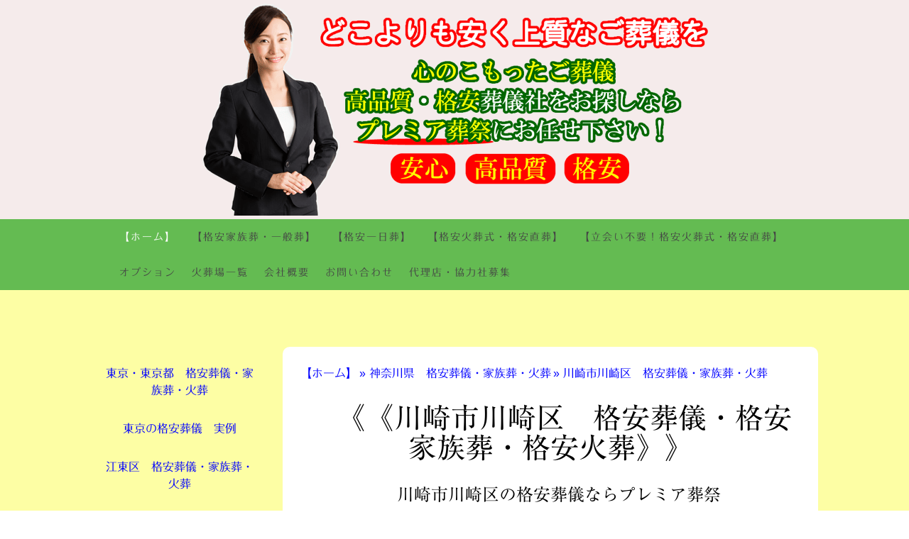

--- FILE ---
content_type: text/html; charset=UTF-8
request_url: https://www.puremiasousai.com/%E3%83%9B%E3%83%BC%E3%83%A0/%E7%A5%9E%E5%A5%88%E5%B7%9D%E7%9C%8C-%E6%A0%BC%E5%AE%89%E8%91%AC%E5%84%80-%E5%AE%B6%E6%97%8F%E8%91%AC-%E7%81%AB%E8%91%AC/%E5%B7%9D%E5%B4%8E%E5%B8%82%E5%B7%9D%E5%B4%8E%E5%8C%BA-%E6%A0%BC%E5%AE%89%E8%91%AC%E5%84%80-%E5%AE%B6%E6%97%8F%E8%91%AC-%E7%81%AB%E8%91%AC-1/
body_size: 44898
content:
<!DOCTYPE html>
<html lang="ja-JP"><head>
    <meta charset="utf-8"/>
    <link rel="dns-prefetch preconnect" href="https://u.jimcdn.com/" crossorigin="anonymous"/>
<link rel="dns-prefetch preconnect" href="https://assets.jimstatic.com/" crossorigin="anonymous"/>
<link rel="dns-prefetch preconnect" href="https://image.jimcdn.com" crossorigin="anonymous"/>
<link rel="dns-prefetch preconnect" href="https://fonts.jimstatic.com" crossorigin="anonymous"/>
<meta name="viewport" content="width=device-width, initial-scale=1"/>
<meta http-equiv="X-UA-Compatible" content="IE=edge"/>
<meta name="description" content="川崎市川崎区のお葬式、＜格安火葬式・直葬7.5万＞　＜格安一日葬24.8万＞　＜格安家族葬34.8万＞　葬儀社直接施行だからできる安い価格　高品質で激安な葬儀屋　プレミア葬祭"/>
<meta name="robots" content="index, follow, archive"/>
<meta property="st:section" content="川崎市川崎区のお葬式、＜格安火葬式・直葬7.5万＞　＜格安一日葬24.8万＞　＜格安家族葬34.8万＞　葬儀社直接施行だからできる安い価格　高品質で激安な葬儀屋　プレミア葬祭"/>
<meta name="generator" content="Jimdo Creator"/>
<meta name="twitter:title" content="川崎市川崎区 格安葬儀・格安家族葬34.8万・格安一日葬24.8万・格安火葬式7.5万"/>
<meta name="twitter:description" content="川崎市川崎区のお葬式、＜格安火葬式・直葬7.5万＞ ＜格安一日葬24.8万＞ ＜格安家族葬34.8万＞ 葬儀社直接施行だからできる安い価格 高品質で激安な葬儀屋 プレミア葬祭"/>
<meta name="twitter:card" content="summary_large_image"/>
<meta property="og:url" content="http://www.puremiasousai.com/ホーム/神奈川県-格安葬儀-家族葬-火葬/川崎市川崎区-格安葬儀-家族葬-火葬-1/"/>
<meta property="og:title" content="川崎市川崎区 格安葬儀・格安家族葬34.8万・格安一日葬24.8万・格安火葬式7.5万"/>
<meta property="og:description" content="川崎市川崎区のお葬式、＜格安火葬式・直葬7.5万＞ ＜格安一日葬24.8万＞ ＜格安家族葬34.8万＞ 葬儀社直接施行だからできる安い価格 高品質で激安な葬儀屋 プレミア葬祭"/>
<meta property="og:type" content="website"/>
<meta property="og:locale" content="ja_JP"/>
<meta property="og:site_name" content="　格安葬儀・家族葬・火葬・直葬のプレミア葬祭"/><title>川崎市川崎区 格安葬儀・格安家族葬34.8万・格安一日葬24.8万・格安火葬式7.5万 - 　格安葬儀・家族葬・火葬・直葬のプレミア葬祭</title>
<link rel="icon" type="image/png" href="[data-uri]"/>
    <link rel="alternate" type="application/rss+xml" title="ブログ" href="https://www.puremiasousai.com/rss/blog"/>    
<link rel="canonical" href="https://www.puremiasousai.com/ホーム/神奈川県-格安葬儀-家族葬-火葬/川崎市川崎区-格安葬儀-家族葬-火葬-1/"/>

        <script src="https://assets.jimstatic.com/ckies.js.7c38a5f4f8d944ade39b.js"></script>

        <script src="https://assets.jimstatic.com/cookieControl.js.b05bf5f4339fa83b8e79.js"></script>
    <script>window.CookieControlSet.setToNormal();</script>

    <style>html,body{margin:0}.hidden{display:none}.n{padding:5px}#cc-website-title a {text-decoration: none}.cc-m-image-align-1{text-align:left}.cc-m-image-align-2{text-align:right}.cc-m-image-align-3{text-align:center}</style>

        <link href="https://u.jimcdn.com/cms/o/sdbbcf75a4ffe1e45/layout/dm_3413a02ac029ec95dcf198f2290f161d/css/layout.css?t=1585196036" rel="stylesheet" type="text/css" id="jimdo_layout_css"/>
<script>     /* <![CDATA[ */     /*!  loadCss [c]2014 @scottjehl, Filament Group, Inc.  Licensed MIT */     window.loadCSS = window.loadCss = function(e,n,t){var r,l=window.document,a=l.createElement("link");if(n)r=n;else{var i=(l.body||l.getElementsByTagName("head")[0]).childNodes;r=i[i.length-1]}var o=l.styleSheets;a.rel="stylesheet",a.href=e,a.media="only x",r.parentNode.insertBefore(a,n?r:r.nextSibling);var d=function(e){for(var n=a.href,t=o.length;t--;)if(o[t].href===n)return e.call(a);setTimeout(function(){d(e)})};return a.onloadcssdefined=d,d(function(){a.media=t||"all"}),a};     window.onloadCSS = function(n,o){n.onload=function(){n.onload=null,o&&o.call(n)},"isApplicationInstalled"in navigator&&"onloadcssdefined"in n&&n.onloadcssdefined(o)}     /* ]]> */ </script>     <script>
// <![CDATA[
onloadCSS(loadCss('https://assets.jimstatic.com/web.css.94de3f8b8fc5f64b610bc35fcd864f2a.css') , function() {
    this.id = 'jimdo_web_css';
});
// ]]>
</script>
<link href="https://assets.jimstatic.com/web.css.94de3f8b8fc5f64b610bc35fcd864f2a.css" rel="preload" as="style"/>
<noscript>
<link href="https://assets.jimstatic.com/web.css.94de3f8b8fc5f64b610bc35fcd864f2a.css" rel="stylesheet"/>
</noscript>
    <script>
    //<![CDATA[
        var jimdoData = {"isTestserver":false,"isLcJimdoCom":false,"isJimdoHelpCenter":false,"isProtectedPage":false,"cstok":"","cacheJsKey":"eb4c932991e4eaf741d3c68fe0b16534c237a641","cacheCssKey":"eb4c932991e4eaf741d3c68fe0b16534c237a641","cdnUrl":"https:\/\/assets.jimstatic.com\/","minUrl":"https:\/\/assets.jimstatic.com\/app\/cdn\/min\/file\/","authUrl":"https:\/\/a.jimdo.com\/","webPath":"https:\/\/www.puremiasousai.com\/","appUrl":"https:\/\/a.jimdo.com\/","cmsLanguage":"ja_JP","isFreePackage":false,"mobile":false,"isDevkitTemplateUsed":true,"isTemplateResponsive":true,"websiteId":"sdbbcf75a4ffe1e45","pageId":1960407579,"packageId":3,"shop":{"deliveryTimeTexts":{"1":"\u304a\u5c4a\u3051\u65e5\u6570\uff1a1~3\u65e5","2":"\u304a\u5c4a\u3051\u65e5\u6570\uff1a3~5\u65e5","3":"\u304a\u5c4a\u3051\u65e5\u6570\uff1a5~8\u65e5"},"checkoutButtonText":"\u8cfc\u5165","isReady":false,"currencyFormat":{"pattern":"\u00a4#,##0","convertedPattern":"$#,##0","symbols":{"GROUPING_SEPARATOR":",","DECIMAL_SEPARATOR":".","CURRENCY_SYMBOL":"\uffe5"}},"currencyLocale":"ja_JP"},"tr":{"gmap":{"searchNotFound":"\u5165\u529b\u3055\u308c\u305f\u4f4f\u6240\u306f\u5b58\u5728\u3057\u306a\u3044\u304b\u3001\u898b\u3064\u3051\u308b\u3053\u3068\u304c\u3067\u304d\u307e\u305b\u3093\u3067\u3057\u305f\u3002","routeNotFound":"\u30eb\u30fc\u30c8\u304c\u8a08\u7b97\u3067\u304d\u307e\u305b\u3093\u3067\u3057\u305f\u3002\u76ee\u7684\u5730\u304c\u9060\u3059\u304e\u308b\u304b\u660e\u78ba\u3067\u306f\u306a\u3044\u53ef\u80fd\u6027\u304c\u3042\u308a\u307e\u3059\u3002"},"shop":{"checkoutSubmit":{"next":"\u6b21\u3078","wait":"\u304a\u5f85\u3061\u304f\u3060\u3055\u3044"},"paypalError":"\u30a8\u30e9\u30fc\u304c\u767a\u751f\u3057\u307e\u3057\u305f\u3002\u518d\u5ea6\u304a\u8a66\u3057\u304f\u3060\u3055\u3044\u3002","cartBar":"\u30b7\u30e7\u30c3\u30d4\u30f3\u30b0\u30ab\u30fc\u30c8\u3092\u78ba\u8a8d","maintenance":"\u7533\u3057\u8a33\u3054\u3056\u3044\u307e\u305b\u3093\u3001\u30e1\u30f3\u30c6\u30ca\u30f3\u30b9\u4e2d\u306e\u305f\u3081\u4e00\u6642\u7684\u306b\u30b7\u30e7\u30c3\u30d7\u304c\u5229\u7528\u3067\u304d\u307e\u305b\u3093\u3002\u3054\u8ff7\u60d1\u3092\u304a\u304b\u3051\u3057\u7533\u3057\u8a33\u3054\u3056\u3044\u307e\u305b\u3093\u304c\u3001\u304a\u6642\u9593\u3092\u3042\u3051\u3066\u518d\u5ea6\u304a\u8a66\u3057\u304f\u3060\u3055\u3044\u3002","addToCartOverlay":{"productInsertedText":"\u30ab\u30fc\u30c8\u306b\u5546\u54c1\u304c\u8ffd\u52a0\u3055\u308c\u307e\u3057\u305f","continueShoppingText":"\u8cb7\u3044\u7269\u3092\u7d9a\u3051\u308b","reloadPageText":"\u66f4\u65b0"},"notReadyText":"\u3053\u3061\u3089\u306e\u30b7\u30e7\u30c3\u30d7\u306f\u73fe\u5728\u6e96\u5099\u4e2d\u306e\u305f\u3081\u3054\u5229\u7528\u3044\u305f\u3060\u3051\u307e\u305b\u3093\u3002\u30b7\u30e7\u30c3\u30d7\u30aa\u30fc\u30ca\u30fc\u306f\u4ee5\u4e0b\u3092\u3054\u78ba\u8a8d\u304f\u3060\u3055\u3044\u3002https:\/\/help.jimdo.com\/hc\/ja\/articles\/115005521583","numLeftText":"\u73fe\u5728\u3053\u306e\u5546\u54c1\u306f {:num} \u307e\u3067\u8cfc\u5165\u3067\u304d\u307e\u3059\u3002","oneLeftText":"\u3053\u306e\u5546\u54c1\u306e\u5728\u5eab\u306f\u6b8b\u308a1\u70b9\u3067\u3059"},"common":{"timeout":"\u30a8\u30e9\u30fc\u304c\u767a\u751f\u3044\u305f\u3057\u307e\u3057\u305f\u3002\u5f8c\u307b\u3069\u518d\u5b9f\u884c\u3057\u3066\u304f\u3060\u3055\u3044\u3002"},"form":{"badRequest":"\u30a8\u30e9\u30fc\u304c\u767a\u751f\u3057\u307e\u3057\u305f\u3002\u5f8c\u307b\u3069\u6539\u3081\u3066\u304a\u8a66\u3057\u304f\u3060\u3055\u3044\u3002"}},"jQuery":"jimdoGen002","isJimdoMobileApp":false,"bgConfig":{"id":65072079,"type":"color","color":"rgb(245, 235, 235)"},"bgFullscreen":null,"responsiveBreakpointLandscape":767,"responsiveBreakpointPortrait":480,"copyableHeadlineLinks":false,"tocGeneration":false,"googlemapsConsoleKey":false,"loggingForAnalytics":false,"loggingForPredefinedPages":false,"isFacebookPixelIdEnabled":false,"userAccountId":"fd1ad3cf-bb58-4009-b956-905e4ebc289d","dmp":{"typesquareFontApiKey":"4L6CCYWjET8%3D","typesquareFontApiScriptUrl":"\/\/code.typesquare.com\/static\/4L6CCYWjET8%253D\/ts105.js","typesquareFontsAvailable":true}};
    // ]]>
</script>

     <script> (function(window) { 'use strict'; var regBuff = window.__regModuleBuffer = []; var regModuleBuffer = function() { var args = [].slice.call(arguments); regBuff.push(args); }; if (!window.regModule) { window.regModule = regModuleBuffer; } })(window); </script>
    <script src="https://assets.jimstatic.com/web.js.58bdb3da3da85b5697c0.js" async="true"></script>
    <script src="https://assets.jimstatic.com/at.js.62588d64be2115a866ce.js"></script>
        <script src="https://api.dmp.jimdo-server.com/designs/362/versions/2.0/assets/js/headroom.js" async="true"></script>
        <meta name="google-site-verification" content="hT0Y1s2CNXWjIBgXPa4h4FRp7OQ9Hj6laexkqgww67A"/>

<style type="text/css">
/*<![CDATA[*/
    
/*
Template: 4162
GJBO
Author: L.Diercks /JC
*/


.body {
        color: #555;
        text-align: center;
}

/*.jtpl-header__inner { 
        padding:180px 50px;
}*/


/*#gj-side ul li {      background:url(https://u.jimcdn.com/www47/o/layout/l799386e02c9fc6cd/img/list-mark.png) no-repeat left 6px;}*/


/* @group layout */
#gj-header-wrapper {
        background:url(https://u.jimcdn.com/www47/o/layout/l799386e02c9fc6cd/img/bg-header.jpg) repeat-x left bottom;
        border-top:6px solid #395D77;
        padding:22px 0 0 0;
}

#gj-navi {
        width:960px;
        margin:0 auto;
}

#gj-wrapper {   background:url(https://u.jimcdn.com/www47/o/layout/l799386e02c9fc6cd/img/bg-wrapper.jpg) repeat-x left top;}

#gj-contents-wrapper {
        width:960px;
        margin:0 auto;
        padding:21px 0;
        text-align:left;
}

#gj-side {
        float:left;
        width: 26%;
        margin:5px 24px 0 0;
        background:url(https://u.jimcdn.com/www47/o/layout/l799386e02c9fc6cd/img/bg-side.jpg) repeat-x left bottom #fff;
        border:1px solid #aaa;
}

#gj-side .gutter {padding: 15px;}

#gj-contents {
        float:left;
        width: 70%;
}

.jtpl-header__inner { padding:0px; }

/* スマートフォン 縦(ポートレート) */
@media only screen and (max-width:480px){
   .jtpl-header__inner { padding:80px 0px 0px 0px; } 
}




/* @group header */

#gj-topimage {
        width:958px;
        margin:0 auto;
        border:1px solid #aaa;
}




/* @group contents */

#gj-side h1 {
        padding:6px 18px;
        background:url(https://u.jimcdn.com/www47/o/layout/l799386e02c9fc6cd/img/bg-side-h1.jpg) repeat-x left bottom #DADADA;
        border-bottom:1px solid #aaa;
        margin: 0 -20px;
}

#gj-side h2 {
        margin:12px 0 0 0;
        padding:3px 18px;
        background:#C9D9E1;
        border-top:1px solid #aaa;
        border-bottom:1px solid #aaa;
        margin: 0 -20px;
}

#gj-side h3 {
        padding:3px 0;
        border-bottom:1px solid;

}

#gj-contents h1 {
        margin:0 0 6px;
        padding:16px 18px 12px;
        background:url(https://u.jimcdn.com/www47/o/layout/l799386e02c9fc6cd/img/bg-h1.jpg) repeat-x left top;
        color:#fff;
        border:1px solid #aaa;
        box-shadow:0 0 0 1px #fff inset;
        -moz-box-shadow:0 0 0 1px #fff inset;
        -webkit-box-shadow:0 0 0 1px #fff inset;
        -o-box-shadow:0 0 0 1px #fff inset;
        -ms-box-shadow:0 0 0 1px #fff inset;
}


#gj-contents h2 {
        margin:12px 0 6px;
        padding:6px 18px 4px;
        background:url(https://u.jimcdn.com/www47/o/layout/l799386e02c9fc6cd/img/bg-h2.jpg) repeat-x left top;
        border:1px solid #aaa;
        font-weight:bold;
}

#gj-contents h3 {
        margin:12px 0 6px;
        padding:0 10px;
        color:#3B5E79;
        border-bottom:1px solid #3B5E79;
}





/* @group footer */
#gj-footer {
        margin:24px 0 0 0;
        height:153px;
        background:url(https://u.jimcdn.com/www47/o/layout/l799386e02c9fc6cd/img/bg-footer.jpg) repeat-x left top;
        color:#C7C5C2;
}

#gj-footercontents {
        width:960px;
        margin:0 auto;
        padding:12px 0 0 0;
}

#gj-footer a {  color:#C7C5C2;}

/* other styple */

#gj-contents h1 a {
        display:block;
        color:#fff;
}

#gj-contents h1.post-title {margin-top: 5px!important;}

p.day-word, p.day, p.mon, p.yr {
        margin: 0 !important;
        padding:0 !important;
        color:#555 !important;
        text-indent:0 !important;
}

#gj-contents div.datetime {
        width: 43px !important;
        height: 33px !important;
        margin: 4px;
        padding: 6px 0;
        background:url(https://u.jimcdn.com/www47/o/layout/l799386e02c9fc6cd/img/bg-date.jpg) repeat-x left bottom #fff !important;
        filter:progid:DXImageTransform.Microsoft.AlphaImageLoader(enabled='0');
}

* html #gj-contents div.datetime {
        height: 32px !important;
        margin:3px 1px 2px 2px !important;
}

#gj-contents div.post div.datetime { margin: 9px 4px 4px 4px;}
#gj-contents div.datetime p.day         {       line-height: 16px !important;}
#gj-contents div.datetime p.mon         { padding: 0 !important;}

p.skiptoform {
    float: none;
        margin:10px 0;
}


/* @group css hack */
#gj-navi:after, #gj-wrapper:after {
        visibility: hidden;
        display: block;
        content: " ";
        clear: both;
        height: 0;
}

/* for IE6 */
* html #gj-nav, * html #gj-wrapper {
        zoom: 1;
}

/* for IE7 */
*:first-child+html #gj-nav, *:first-child+html #gj-wrapper {
        zoom: 1;
}

.clearfix:after {
        visibility: hidden;
        display: block;
        content: " ";
        clear: both;
        height: 0;
}

/* for IE6 */
* html .clearfix {
        zoom: 1;
}

/* for IE7 */
*:first-child+html .clearfix {
        zoom: 1;
}


/* @group nav */

ul.mainNav1,
ul.mainNav2,
ul.mainNav3  {
        list-style: none;
        margin:0;
        padding:0;
}

ul.mainNav1 li {
        float:left;
        /* background:url(https://u.jimcdn.com/www47/o/layout/l799386e02c9fc6cd/img/bg-navibtn.jpg) no-repeat right top; */
        background: none;
}

ul.mainNav1 li a,
ul.mainNav1 li a:link,
ul.mainNav1 li a:visited {
        display:block;
        margin:0 2px 2px 0;
        /*padding:16px 42px 15px;*/
        padding:10px;
        color:#666;
        font-weight:bold;
        text-decoration:none;
        letter-spacing:0.12em;
}

ul.mainNav1 li a:hover,
ul.mainNav1 li a.current,
ul.mainNav1 li a.parent {
        background:url(https://u.jimcdn.com/www47/o/layout/l799386e02c9fc6cd/img/bg-navi.jpg) repeat-x left bottom;
        text-shadow:0 0 10px #fff;
        -moz-text-shadow:0 0 10px #fff;
        -webkit-text-shadow:0 0 10px #fff;
        -o-text-shadow:0 0 10px #fff;
        -ms-text-shadow:0 0 10px #fff;
        color:#333;
}

ul.mainNav2 li,
ul.mainNav3 li  {
        border-bottom:2px white groove;
        background:none;
        margin:0;
        padding:4px 4px 4px 4px;
        background:#C9D9E1;

}

ul.mainNav3 li {        border:none;}

ul.mainNav2 li a,
ul.mainNav2 li a:link,
ul.mainNav2 li a:visited,
ul.mainNav3 li a,
ul.mainNav3 li a:link,
ul.mainNav3 li a:visited
{ text-decoration:none; color:#333; }

ul.mainNav2 li a:hover,
ul.mainNav2 li a.current,
ul.mainNav2 li a.parent,
ul.mainNav3 li a:hover,
ul.mainNav3 li a.current  { font-weight: bold; color:#333; }
/*]]>*/
</style>

    
</head>

<body class="body cc-page j-m-gallery-styles j-m-video-styles j-m-hr-styles j-m-header-styles j-m-text-styles j-m-emotionheader-styles j-m-htmlCode-styles j-m-rss-styles j-m-form-styles-disabled j-m-table-styles j-m-textWithImage-styles j-m-downloadDocument-styles j-m-imageSubtitle-styles j-m-flickr-styles j-m-googlemaps-styles j-m-blogSelection-styles-disabled j-m-comment-styles j-m-jimdo-styles j-m-profile-styles j-m-guestbook-styles j-m-promotion-styles j-m-twitter-styles j-m-hgrid-styles j-m-shoppingcart-styles j-m-catalog-styles j-m-product-styles-disabled j-m-facebook-styles j-m-sharebuttons-styles j-m-formnew-styles-disabled j-m-callToAction-styles j-m-turbo-styles j-m-spacing-styles j-m-googleplus-styles j-m-dummy-styles j-m-search-styles j-m-booking-styles j-m-socialprofiles-styles j-footer-styles cc-pagemode-default cc-content-parent" id="page-1960407579">

<div id="cc-inner" class="cc-content-parent">
<!-- _navigation.sass -->
<input type="checkbox" id="jtpl-mobile-navigation__checkbox" class="jtpl-mobile-navigation__checkbox"/><!-- END _navigation.sass --><!-- _main.sass --><div class="jtpl-main cc-content-parent">

  <!-- _background-area.sass -->
  <div class="jtpl-background-area" background-area="fullscreen"></div>
  <!-- END _background-area.sass -->

  <!-- _header.sass -->
  <div class="jtpl-header" background-area="stripe" background-area-default="">

    <div class="jtpl-header__inner alignment-options jtpl-header-inner">
      <div class="jtpl-logo">
        <div id="cc-website-logo" class="cc-single-module-element"><div id="cc-m-10634939579" class="j-module n j-imageSubtitle"><div class="cc-m-image-container"><figure class="cc-imagewrapper cc-m-image-align-3">
<a href="https://www.puremiasousai.com/" target="_self"><img srcset="https://image.jimcdn.com/cdn-cgi/image/width=320%2Cheight=10000%2Cfit=contain%2Cformat=png%2C/app/cms/storage/image/path/sdbbcf75a4ffe1e45/image/i67898242dd1e4256/version/1527657855/image.png 320w, https://image.jimcdn.com/cdn-cgi/image/width=640%2Cheight=10000%2Cfit=contain%2Cformat=png%2C/app/cms/storage/image/path/sdbbcf75a4ffe1e45/image/i67898242dd1e4256/version/1527657855/image.png 640w, https://image.jimcdn.com/cdn-cgi/image/width=759%2Cheight=10000%2Cfit=contain%2Cformat=png%2C/app/cms/storage/image/path/sdbbcf75a4ffe1e45/image/i67898242dd1e4256/version/1527657855/image.png 759w, https://image.jimcdn.com/cdn-cgi/image/width=960%2Cheight=10000%2Cfit=contain%2Cformat=png%2C/app/cms/storage/image/path/sdbbcf75a4ffe1e45/image/i67898242dd1e4256/version/1527657855/image.png 960w, https://image.jimcdn.com/cdn-cgi/image//app/cms/storage/image/path/sdbbcf75a4ffe1e45/image/i67898242dd1e4256/version/1527657855/image.png 1200w" sizes="(min-width: 759px) 759px, 100vw" id="cc-m-imagesubtitle-image-10634939579" src="https://image.jimcdn.com/cdn-cgi/image/width=759%2Cheight=10000%2Cfit=contain%2Cformat=png%2C/app/cms/storage/image/path/sdbbcf75a4ffe1e45/image/i67898242dd1e4256/version/1527657855/image.png" alt="　格安葬儀・家族葬・火葬・直葬のプレミア葬祭" class="" data-src-width="1200" data-src-height="474" data-src="https://image.jimcdn.com/cdn-cgi/image/width=759%2Cheight=10000%2Cfit=contain%2Cformat=png%2C/app/cms/storage/image/path/sdbbcf75a4ffe1e45/image/i67898242dd1e4256/version/1527657855/image.png" data-image-id="7077790079"/></a>    

</figure>
</div>
<div class="cc-clear"></div>
<script id="cc-m-reg-10634939579">// <![CDATA[

    window.regModule("module_imageSubtitle", {"data":{"imageExists":true,"hyperlink":"","hyperlink_target":"","hyperlinkAsString":"","pinterest":"0","id":10634939579,"widthEqualsContent":"0","resizeWidth":"759","resizeHeight":300},"id":10634939579});
// ]]>
</script></div></div>
      </div>
      <div class="jtpl-title">
        
      </div>
    </div>

    <!-- _navigation.sass -->
    <nav class="jtpl-navigation navigation-colors"><div class="jtpl-navigation__inner alignment-options navigation-alignment">
        <div data-container="navigation"><div class="j-nav-variant-nested"><ul class="cc-nav-level-0 j-nav-level-0"><li id="cc-nav-view-1718678779" class="jmd-nav__list-item-0 j-nav-has-children cc-nav-parent j-nav-parent jmd-nav__item--parent"><a href="/" data-link-title="【ホーム】">【ホーム】</a><span data-navi-toggle="cc-nav-view-1718678779" class="jmd-nav__toggle-button"></span></li><li id="cc-nav-view-1718691079" class="jmd-nav__list-item-0 j-nav-has-children"><a href="/格安家族葬/" data-link-title="【格安家族葬・一般葬】">【格安家族葬・一般葬】</a><span data-navi-toggle="cc-nav-view-1718691079" class="jmd-nav__toggle-button"></span></li><li id="cc-nav-view-1718698579" class="jmd-nav__list-item-0 j-nav-has-children"><a href="/格安一日葬/" data-link-title="【格安一日葬】">【格安一日葬】</a><span data-navi-toggle="cc-nav-view-1718698579" class="jmd-nav__toggle-button"></span></li><li id="cc-nav-view-1718698679" class="jmd-nav__list-item-0 j-nav-has-children"><a href="/格安火葬式-格安直葬/" data-link-title="【格安火葬式・格安直葬】">【格安火葬式・格安直葬】</a><span data-navi-toggle="cc-nav-view-1718698679" class="jmd-nav__toggle-button"></span></li><li id="cc-nav-view-2081902479" class="jmd-nav__list-item-0"><a href="https://www.puremiasousai.com/格安火葬式-格安直葬/格安直葬-火葬式お任せプラン/" data-link-title="【立会い不要！格安火葬式・格安直葬】" target="_blank" rel="nofollow">【立会い不要！格安火葬式・格安直葬】</a></li><li id="cc-nav-view-1770069479" class="jmd-nav__list-item-0 j-nav-has-children"><a href="/オプション/" data-link-title="オプション">オプション</a><span data-navi-toggle="cc-nav-view-1770069479" class="jmd-nav__toggle-button"></span></li><li id="cc-nav-view-1745729779" class="jmd-nav__list-item-0 j-nav-has-children"><a href="/火葬場一覧/" data-link-title="火葬場一覧">火葬場一覧</a><span data-navi-toggle="cc-nav-view-1745729779" class="jmd-nav__toggle-button"></span></li><li id="cc-nav-view-1718678879" class="jmd-nav__list-item-0"><a href="/会社概要/" data-link-title="会社概要">会社概要</a></li><li id="cc-nav-view-2084329779" class="jmd-nav__list-item-0"><a href="/お問い合わせ/" data-link-title="お問い合わせ">お問い合わせ</a></li><li id="cc-nav-view-1744845979" class="jmd-nav__list-item-0"><a href="/代理店-協力社募集/" data-link-title="代理店・協力社募集">代理店・協力社募集</a></li></ul></div></div>
      </div>
    </nav><!-- END _navigation.sass --><!-- _cart.sass --><div class="jtpl-cart">
      
    </div>
    <!-- END _cart.sass -->

    <!-- _mobile-navigation.sass -->
    <nav id="jtpl-mobile-navigation" class="jtpl-mobile-navigation"><label for="jtpl-mobile-navigation__checkbox" class="jtpl-mobile-navigation__label navigation-colors">
        <span class="jtpl-mobile-navigation__borders navigation-colors__menu-icon"></span>
      </label>

      <div class="jtpl-mobile-navigation__inner navigation-colors">
        <div data-container="navigation"><div class="j-nav-variant-nested"><ul class="cc-nav-level-0 j-nav-level-0"><li id="cc-nav-view-1718678779" class="jmd-nav__list-item-0 j-nav-has-children cc-nav-parent j-nav-parent jmd-nav__item--parent"><a href="/" data-link-title="【ホーム】">【ホーム】</a><span data-navi-toggle="cc-nav-view-1718678779" class="jmd-nav__toggle-button"></span><ul class="cc-nav-level-1 j-nav-level-1"><li id="cc-nav-view-1719038279" class="jmd-nav__list-item-1"><a href="/ホーム/東京-東京都-格安葬儀-家族葬-火葬/" data-link-title="東京・東京都　格安葬儀・家族葬・火葬">東京・東京都　格安葬儀・家族葬・火葬</a></li><li id="cc-nav-view-2028884879" class="jmd-nav__list-item-1"><a href="/ホーム/東京の格安葬儀-実例/" data-link-title="東京の格安葬儀　実例">東京の格安葬儀　実例</a></li><li id="cc-nav-view-1719034679" class="jmd-nav__list-item-1"><a href="/ホーム/東京-東京都-格安葬儀-家族葬-火葬/東京の格安葬儀-実例/江東区-格安葬儀-家族葬-火葬/" data-link-title="江東区　格安葬儀・家族葬・火葬">江東区　格安葬儀・家族葬・火葬</a></li><li id="cc-nav-view-1719033479" class="jmd-nav__list-item-1"><a href="/ホーム/東京-東京都-格安葬儀-家族葬-火葬/東京の格安葬儀-実例/墨田区-格安葬儀-家族葬-火葬/" data-link-title="墨田区　格安葬儀・家族葬・火葬">墨田区　格安葬儀・家族葬・火葬</a></li><li id="cc-nav-view-1719033079" class="jmd-nav__list-item-1"><a href="/ホーム/東京-東京都-格安葬儀-家族葬-火葬/東京の格安葬儀-実例/江戸川区-格安葬儀-家族葬-火葬/" data-link-title="江戸川区　格安葬儀・家族葬・火葬">江戸川区　格安葬儀・家族葬・火葬</a></li><li id="cc-nav-view-1719035679" class="jmd-nav__list-item-1"><a href="/ホーム/東京-東京都-格安葬儀-家族葬-火葬/東京の格安葬儀-実例/台東区-格安葬儀-家族葬-火葬/" data-link-title="台東区　格安葬儀・家族葬・火葬">台東区　格安葬儀・家族葬・火葬</a></li><li id="cc-nav-view-1719033879" class="jmd-nav__list-item-1"><a href="/ホーム/東京-東京都-格安葬儀-家族葬-火葬/東京の格安葬儀-実例/中央区-格安葬儀-家族葬-火葬/" data-link-title="中央区　格安葬儀・家族葬・火葬">中央区　格安葬儀・家族葬・火葬</a></li><li id="cc-nav-view-1719032779" class="jmd-nav__list-item-1"><a href="/ホーム/東京-東京都-格安葬儀-家族葬-火葬/東京の格安葬儀-実例/葛飾区-格安葬儀-家族葬-火葬/" data-link-title="葛飾区　格安葬儀・家族葬・火葬">葛飾区　格安葬儀・家族葬・火葬</a></li><li id="cc-nav-view-1719033679" class="jmd-nav__list-item-1"><a href="/ホーム/東京-東京都-格安葬儀-家族葬-火葬/東京の格安葬儀-実例/千代田区-格安葬儀-家族葬-火葬/" data-link-title="千代田区　格安葬儀・家族葬・火葬">千代田区　格安葬儀・家族葬・火葬</a></li><li id="cc-nav-view-1719035379" class="jmd-nav__list-item-1"><a href="/ホーム/東京-東京都-格安葬儀-家族葬-火葬/東京の格安葬儀-実例/港区-格安葬儀-家族葬-火葬/" data-link-title="港区　格安葬儀・家族葬・火葬">港区　格安葬儀・家族葬・火葬</a></li><li id="cc-nav-view-1719032579" class="jmd-nav__list-item-1"><a href="/ホーム/東京-東京都-格安葬儀-家族葬-火葬/東京の格安葬儀-実例/大田区-格安葬儀-家族葬-火葬/" data-link-title="大田区　格安葬儀・家族葬・火葬">大田区　格安葬儀・家族葬・火葬</a></li><li id="cc-nav-view-1719032379" class="jmd-nav__list-item-1"><a href="/ホーム/東京-東京都-格安葬儀-家族葬-火葬/東京の格安葬儀-実例/品川区-格安葬儀-家族葬-火葬/" data-link-title="品川区　格安葬儀・家族葬・火葬">品川区　格安葬儀・家族葬・火葬</a></li><li id="cc-nav-view-1719031579" class="jmd-nav__list-item-1"><a href="/ホーム/東京-東京都-格安葬儀-家族葬-火葬/東京の格安葬儀-実例/目黒区-格安葬儀-家族葬-火葬/" data-link-title="目黒区　格安葬儀・家族葬・火葬">目黒区　格安葬儀・家族葬・火葬</a></li><li id="cc-nav-view-1718905079" class="jmd-nav__list-item-1"><a href="/ホーム/東京-東京都-格安葬儀-家族葬-火葬/東京の格安葬儀-実例/北区-格安葬儀-家族葬-火葬/" data-link-title="北区　格安葬儀・家族葬・火葬">北区　格安葬儀・家族葬・火葬</a></li><li id="cc-nav-view-1719025679" class="jmd-nav__list-item-1"><a href="/ホーム/東京-東京都-格安葬儀-家族葬-火葬/東京の格安葬儀-実例/荒川区-格安葬儀-家族葬-火葬/" data-link-title="荒川区　格安葬儀・家族葬・火葬">荒川区　格安葬儀・家族葬・火葬</a></li><li id="cc-nav-view-1719029679" class="jmd-nav__list-item-1"><a href="/ホーム/東京-東京都-格安葬儀-家族葬-火葬/東京の格安葬儀-実例/足立区-格安葬儀-家族葬-火葬/" data-link-title="足立区　格安葬儀・家族葬・火葬">足立区　格安葬儀・家族葬・火葬</a></li><li id="cc-nav-view-1718906879" class="jmd-nav__list-item-1"><a href="/ホーム/東京-東京都-格安葬儀-家族葬-火葬/東京の格安葬儀-実例/板橋区-格安葬儀-家族葬-火葬/" data-link-title="板橋区　格安葬儀・家族葬・火葬">板橋区　格安葬儀・家族葬・火葬</a></li><li id="cc-nav-view-1719019479" class="jmd-nav__list-item-1"><a href="/ホーム/東京-東京都-格安葬儀-家族葬-火葬/東京の格安葬儀-実例/豊島区-格安葬儀-家族葬-火葬/" data-link-title="豊島区　格安葬儀・家族葬・火葬">豊島区　格安葬儀・家族葬・火葬</a></li><li id="cc-nav-view-1719030579" class="jmd-nav__list-item-1"><a href="/ホーム/東京-東京都-格安葬儀-家族葬-火葬/東京の格安葬儀-実例/文京区-格安葬儀-家族葬-火葬/" data-link-title="文京区　格安葬儀・家族葬・火葬">文京区　格安葬儀・家族葬・火葬</a></li><li id="cc-nav-view-1718908979" class="jmd-nav__list-item-1"><a href="/ホーム/東京-東京都-格安葬儀-家族葬-火葬/東京の格安葬儀-実例/中野区-格安葬儀-家族葬-火葬/" data-link-title="中野区　格安葬儀・家族葬・火葬">中野区　格安葬儀・家族葬・火葬</a></li><li id="cc-nav-view-1718909379" class="jmd-nav__list-item-1"><a href="/ホーム/東京-東京都-格安葬儀-家族葬-火葬/東京の格安葬儀-実例/新宿区-格安葬儀-家族葬-火葬/" data-link-title="新宿区　格安葬儀・家族葬・火葬">新宿区　格安葬儀・家族葬・火葬</a></li><li id="cc-nav-view-1718907779" class="jmd-nav__list-item-1"><a href="/ホーム/東京-東京都-格安葬儀-家族葬-火葬/東京の格安葬儀-実例/杉並区-格安葬儀-家族葬-火葬/" data-link-title="杉並区　格安葬儀・家族葬・火葬">杉並区　格安葬儀・家族葬・火葬</a></li><li id="cc-nav-view-1719031379" class="jmd-nav__list-item-1"><a href="/ホーム/東京-東京都-格安葬儀-家族葬-火葬/東京の格安葬儀-実例/渋谷区-格安葬儀-家族葬-火葬/" data-link-title="渋谷区　格安葬儀・家族葬・火葬">渋谷区　格安葬儀・家族葬・火葬</a></li><li id="cc-nav-view-1719031479" class="jmd-nav__list-item-1"><a href="/ホーム/東京-東京都-格安葬儀-家族葬-火葬/東京の格安葬儀-実例/世田谷区-格安葬儀-家族葬-火葬/" data-link-title="世田谷区　格安葬儀・家族葬・火葬">世田谷区　格安葬儀・家族葬・火葬</a></li><li id="cc-nav-view-1718895079" class="jmd-nav__list-item-1"><a href="/ホーム/東京-東京都-格安葬儀-家族葬-火葬/東京の格安葬儀-実例/練馬区-格安葬儀-家族葬-火葬/" data-link-title="練馬区　格安葬儀・家族葬・火葬">練馬区　格安葬儀・家族葬・火葬</a></li><li id="cc-nav-view-1719228479" class="jmd-nav__list-item-1"><a href="/ホーム/東京-東京都-格安葬儀-家族葬-火葬/東京の格安葬儀-実例/西東京市-格安葬儀-家族葬-火葬/" data-link-title="西東京市　格安葬儀・家族葬・火葬">西東京市　格安葬儀・家族葬・火葬</a></li><li id="cc-nav-view-1719229279" class="jmd-nav__list-item-1"><a href="/ホーム/東京-東京都-格安葬儀-家族葬-火葬/東京の格安葬儀-実例/東久留米市-格安葬儀-家族葬-火葬/" data-link-title="東久留米市　格安葬儀・家族葬・火葬">東久留米市　格安葬儀・家族葬・火葬</a></li><li id="cc-nav-view-1719229679" class="jmd-nav__list-item-1"><a href="/ホーム/東京-東京都-格安葬儀-家族葬-火葬/東京の格安葬儀-実例/清瀬市-格安葬儀-家族葬-火葬/" data-link-title="清瀬市　格安葬儀・家族葬・火葬">清瀬市　格安葬儀・家族葬・火葬</a></li><li id="cc-nav-view-1719229779" class="jmd-nav__list-item-1"><a href="/ホーム/東京-東京都-格安葬儀-家族葬-火葬/東京の格安葬儀-実例/武蔵野市-格安葬儀-家族葬-火葬/" data-link-title="武蔵野市　格安葬儀・家族葬・火葬">武蔵野市　格安葬儀・家族葬・火葬</a></li><li id="cc-nav-view-1719230079" class="jmd-nav__list-item-1"><a href="/ホーム/東京-東京都-格安葬儀-家族葬-火葬/東京の格安葬儀-実例/小金井市-格安葬儀-家族葬-火葬/" data-link-title="小金井市　格安葬儀・家族葬・火葬">小金井市　格安葬儀・家族葬・火葬</a></li><li id="cc-nav-view-1719230379" class="jmd-nav__list-item-1"><a href="/ホーム/東京-東京都-格安葬儀-家族葬-火葬/東京の格安葬儀-実例/小平市-格安葬儀-家族葬-火葬/" data-link-title="小平市　格安葬儀・家族葬・火葬">小平市　格安葬儀・家族葬・火葬</a></li><li id="cc-nav-view-1719230579" class="jmd-nav__list-item-1"><a href="/ホーム/東京-東京都-格安葬儀-家族葬-火葬/東京の格安葬儀-実例/三鷹市-格安葬儀-家族葬-火葬/" data-link-title="三鷹市　格安葬儀・家族葬・火葬">三鷹市　格安葬儀・家族葬・火葬</a></li><li id="cc-nav-view-1719230679" class="jmd-nav__list-item-1"><a href="/ホーム/東京-東京都-格安葬儀-家族葬-火葬/東京の格安葬儀-実例/調布市-格安葬儀-家族葬-火葬/" data-link-title="調布市　格安葬儀・家族葬・火葬">調布市　格安葬儀・家族葬・火葬</a></li><li id="cc-nav-view-1719231079" class="jmd-nav__list-item-1"><a href="/ホーム/東京-東京都-格安葬儀-家族葬-火葬/東京の格安葬儀-実例/狛江市-格安葬儀-家族葬-火葬/" data-link-title="狛江市　格安葬儀・家族葬・火葬">狛江市　格安葬儀・家族葬・火葬</a></li><li id="cc-nav-view-1719231179" class="jmd-nav__list-item-1"><a href="/ホーム/東京-東京都-格安葬儀-家族葬-火葬/東京の格安葬儀-実例/東村山市-格安葬儀-家族葬-火葬/" data-link-title="東村山市　格安葬儀・家族葬・火葬">東村山市　格安葬儀・家族葬・火葬</a></li><li id="cc-nav-view-1719231379" class="jmd-nav__list-item-1"><a href="/ホーム/東京-東京都-格安葬儀-家族葬-火葬/東京の格安葬儀-実例/府中市-格安葬儀-家族葬-火葬/" data-link-title="府中市　格安葬儀・家族葬・火葬">府中市　格安葬儀・家族葬・火葬</a></li><li id="cc-nav-view-1719231579" class="jmd-nav__list-item-1"><a href="/ホーム/東京-東京都-格安葬儀-家族葬-火葬/東京の格安葬儀-実例/稲城市-格安葬儀-家族葬-火葬/" data-link-title="稲城市　格安葬儀・家族葬・火葬">稲城市　格安葬儀・家族葬・火葬</a></li><li id="cc-nav-view-1719231679" class="jmd-nav__list-item-1"><a href="/ホーム/東京-東京都-格安葬儀-家族葬-火葬/東京の格安葬儀-実例/東大和市-格安葬儀-家族葬-火葬/" data-link-title="東大和市　格安葬儀・家族葬・火葬">東大和市　格安葬儀・家族葬・火葬</a></li><li id="cc-nav-view-1719231779" class="jmd-nav__list-item-1"><a href="/ホーム/東京-東京都-格安葬儀-家族葬-火葬/東京の格安葬儀-実例/国分寺市-格安葬儀-家族葬-火葬/" data-link-title="国分寺市　格安葬儀・家族葬・火葬">国分寺市　格安葬儀・家族葬・火葬</a></li><li id="cc-nav-view-1719231879" class="jmd-nav__list-item-1"><a href="/ホーム/東京-東京都-格安葬儀-家族葬-火葬/東京の格安葬儀-実例/国立市-格安葬儀-家族葬-火葬/" data-link-title="国立市　格安葬儀・家族葬・火葬">国立市　格安葬儀・家族葬・火葬</a></li><li id="cc-nav-view-1719231979" class="jmd-nav__list-item-1"><a href="/ホーム/東京-東京都-格安葬儀-家族葬-火葬/東京の格安葬儀-実例/立川市-格安葬儀-家族葬-火葬/" data-link-title="立川市　格安葬儀・家族葬・火葬">立川市　格安葬儀・家族葬・火葬</a></li><li id="cc-nav-view-1745918979" class="jmd-nav__list-item-1"><a href="/ホーム/東京-東京都-格安葬儀-家族葬-火葬/東京の格安葬儀-実例/町田市-格安葬儀-家族葬-火葬/" data-link-title="町田市　格安葬儀・家族葬・火葬">町田市　格安葬儀・家族葬・火葬</a></li><li id="cc-nav-view-1719232079" class="jmd-nav__list-item-1"><a href="/ホーム/東京-東京都-格安葬儀-家族葬-火葬/東京の格安葬儀-実例/多摩市-格安葬儀-家族葬-火葬/" data-link-title="多摩市　格安葬儀・家族葬・火葬">多摩市　格安葬儀・家族葬・火葬</a></li><li id="cc-nav-view-1744925479" class="jmd-nav__list-item-1"><a href="/ホーム/東京-東京都-格安葬儀-家族葬-火葬/東京の格安葬儀-実例/日野市-格安葬儀-家族葬-火葬/" data-link-title="日野市　格安葬儀・家族葬・火葬">日野市　格安葬儀・家族葬・火葬</a></li><li id="cc-nav-view-1744925579" class="jmd-nav__list-item-1"><a href="/ホーム/東京-東京都-格安葬儀-家族葬-火葬/東京の格安葬儀-実例/昭島市-格安葬儀-家族葬-火葬/" data-link-title="昭島市　格安葬儀・家族葬・火葬">昭島市　格安葬儀・家族葬・火葬</a></li><li id="cc-nav-view-1744925679" class="jmd-nav__list-item-1"><a href="/ホーム/東京-東京都-格安葬儀-家族葬-火葬/東京の格安葬儀-実例/武蔵村山市-格安葬儀-家族葬-火葬/" data-link-title="武蔵村山市　格安葬儀・家族葬・火葬">武蔵村山市　格安葬儀・家族葬・火葬</a></li><li id="cc-nav-view-1744925879" class="jmd-nav__list-item-1"><a href="/ホーム/東京-東京都-格安葬儀-家族葬-火葬/東京の格安葬儀-実例/八王子市-格安葬儀-家族葬-火葬/" data-link-title="八王子市　格安葬儀・家族葬・火葬">八王子市　格安葬儀・家族葬・火葬</a></li><li id="cc-nav-view-1744925979" class="jmd-nav__list-item-1"><a href="/ホーム/東京-東京都-格安葬儀-家族葬-火葬/東京の格安葬儀-実例/羽村市-格安葬儀-家族葬-火葬/" data-link-title="羽村市　格安葬儀・家族葬・火葬">羽村市　格安葬儀・家族葬・火葬</a></li><li id="cc-nav-view-1744926079" class="jmd-nav__list-item-1"><a href="/ホーム/東京-東京都-格安葬儀-家族葬-火葬/東京の格安葬儀-実例/あきる野市-格安葬儀-家族葬-火葬/" data-link-title="あきる野市　格安葬儀・家族葬・火葬">あきる野市　格安葬儀・家族葬・火葬</a></li><li id="cc-nav-view-1744926279" class="jmd-nav__list-item-1"><a href="/ホーム/東京-東京都-格安葬儀-家族葬-火葬/東京の格安葬儀-実例/福生市-格安葬儀-家族葬-火葬/" data-link-title="福生市　格安葬儀・家族葬・火葬">福生市　格安葬儀・家族葬・火葬</a></li><li id="cc-nav-view-1744926679" class="jmd-nav__list-item-1"><a href="/ホーム/東京-東京都-格安葬儀-家族葬-火葬/東京の格安葬儀-実例/瑞穂町-格安葬儀-家族葬-火葬/" data-link-title="瑞穂町　格安葬儀・家族葬・火葬">瑞穂町　格安葬儀・家族葬・火葬</a></li><li id="cc-nav-view-1744926879" class="jmd-nav__list-item-1"><a href="/ホーム/東京-東京都-格安葬儀-家族葬-火葬/東京の格安葬儀-実例/青梅市-格安葬儀-家族葬-火葬/" data-link-title="青梅市　格安葬儀・家族葬・火葬">青梅市　格安葬儀・家族葬・火葬</a></li><li id="cc-nav-view-1745036679" class="jmd-nav__list-item-1"><a href="/ホーム/東京-東京都-格安葬儀-家族葬-火葬/東京の格安葬儀-実例/日の出町-格安葬儀-家族葬-火葬/" data-link-title="日の出町　格安葬儀・家族葬・火葬">日の出町　格安葬儀・家族葬・火葬</a></li><li id="cc-nav-view-1745036979" class="jmd-nav__list-item-1"><a href="/ホーム/東京-東京都-格安葬儀-家族葬-火葬/東京の格安葬儀-実例/檜原村-格安葬儀-家族葬-火葬/" data-link-title="檜原村　格安葬儀・家族葬・火葬">檜原村　格安葬儀・家族葬・火葬</a></li><li id="cc-nav-view-1745036779" class="jmd-nav__list-item-1"><a href="/ホーム/東京-東京都-格安葬儀-家族葬-火葬/東京の格安葬儀-実例/奥多摩町-格安葬儀-家族葬-火葬/" data-link-title="奥多摩町　格安葬儀・家族葬・火葬">奥多摩町　格安葬儀・家族葬・火葬</a></li><li id="cc-nav-view-1719270979" class="jmd-nav__list-item-1 j-nav-has-children"><a href="/ホーム/埼玉-埼玉県-格安葬儀-家族葬-火葬/" data-link-title="埼玉・埼玉県　格安葬儀・家族葬・火葬">埼玉・埼玉県　格安葬儀・家族葬・火葬</a><span data-navi-toggle="cc-nav-view-1719270979" class="jmd-nav__toggle-button"></span><ul class="cc-nav-level-2 j-nav-level-2"><li id="cc-nav-view-2028885079" class="jmd-nav__list-item-2"><a href="/ホーム/埼玉-埼玉県-格安葬儀-家族葬-火葬/埼玉の格安葬儀-実例/" data-link-title="埼玉の格安葬儀　実例">埼玉の格安葬儀　実例</a></li><li id="cc-nav-view-1719413479" class="jmd-nav__list-item-2"><a href="/ホーム/埼玉-埼玉県-格安葬儀-家族葬-火葬/埼玉の格安葬儀-実例/朝霞市-格安葬儀-家族葬-火葬/" data-link-title="朝霞市　格安葬儀・家族葬・火葬">朝霞市　格安葬儀・家族葬・火葬</a></li><li id="cc-nav-view-1719750279" class="jmd-nav__list-item-2"><a href="/ホーム/埼玉-埼玉県-格安葬儀-家族葬-火葬/埼玉の格安葬儀-実例/志木市-格安葬儀-家族葬-火葬/" data-link-title="志木市　格安葬儀・家族葬・火葬">志木市　格安葬儀・家族葬・火葬</a></li><li id="cc-nav-view-1719750379" class="jmd-nav__list-item-2"><a href="/ホーム/埼玉-埼玉県-格安葬儀-家族葬-火葬/埼玉の格安葬儀-実例/和光市-格安葬儀-家族葬-火葬/" data-link-title="和光市　格安葬儀・家族葬・火葬">和光市　格安葬儀・家族葬・火葬</a></li><li id="cc-nav-view-1719750779" class="jmd-nav__list-item-2"><a href="/ホーム/埼玉-埼玉県-格安葬儀-家族葬-火葬/埼玉の格安葬儀-実例/新座市-格安葬儀-家族葬-火葬/" data-link-title="新座市　格安葬儀・家族葬・火葬">新座市　格安葬儀・家族葬・火葬</a></li><li id="cc-nav-view-1719751179" class="jmd-nav__list-item-2"><a href="/ホーム/埼玉-埼玉県-格安葬儀-家族葬-火葬/埼玉の格安葬儀-実例/戸田市-格安葬儀-家族葬-火葬/" data-link-title="戸田市　格安葬儀・家族葬・火葬">戸田市　格安葬儀・家族葬・火葬</a></li><li id="cc-nav-view-1719751379" class="jmd-nav__list-item-2"><a href="/ホーム/埼玉-埼玉県-格安葬儀-家族葬-火葬/埼玉の格安葬儀-実例/蕨市-格安葬儀-家族葬-火葬/" data-link-title="蕨市　格安葬儀・家族葬・火葬">蕨市　格安葬儀・家族葬・火葬</a></li><li id="cc-nav-view-1719751579" class="jmd-nav__list-item-2"><a href="/ホーム/埼玉-埼玉県-格安葬儀-家族葬-火葬/埼玉の格安葬儀-実例/川口市-格安葬儀-家族葬-火葬/" data-link-title="川口市　格安葬儀・家族葬・火葬">川口市　格安葬儀・家族葬・火葬</a></li><li id="cc-nav-view-1719751679" class="jmd-nav__list-item-2"><a href="/ホーム/埼玉-埼玉県-格安葬儀-家族葬-火葬/埼玉の格安葬儀-実例/さいたま市-格安葬儀-家族葬-火葬/" data-link-title="さいたま市　格安葬儀・家族葬・火葬">さいたま市　格安葬儀・家族葬・火葬</a></li><li id="cc-nav-view-1746151779" class="jmd-nav__list-item-2"><a href="/ホーム/埼玉-埼玉県-格安葬儀-家族葬-火葬/さいたま市-葬儀式場/" data-link-title="さいたま市　葬儀式場">さいたま市　葬儀式場</a></li><li id="cc-nav-view-1719751779" class="jmd-nav__list-item-2"><a href="/ホーム/埼玉-埼玉県-格安葬儀-家族葬-火葬/埼玉の格安葬儀-実例/富士見市-格安葬儀-家族葬-火葬/" data-link-title="富士見市　格安葬儀・家族葬・火葬">富士見市　格安葬儀・家族葬・火葬</a></li><li id="cc-nav-view-1719752479" class="jmd-nav__list-item-2"><a href="/ホーム/埼玉-埼玉県-格安葬儀-家族葬-火葬/埼玉の格安葬儀-実例/ふじみ野市-格安葬儀-家族葬-火葬/" data-link-title="ふじみ野市　格安葬儀・家族葬・火葬">ふじみ野市　格安葬儀・家族葬・火葬</a></li><li id="cc-nav-view-1719752779" class="jmd-nav__list-item-2"><a href="/ホーム/埼玉-埼玉県-格安葬儀-家族葬-火葬/埼玉の格安葬儀-実例/三芳町-格安葬儀-家族葬-火葬/" data-link-title="三芳町　格安葬儀・家族葬・火葬">三芳町　格安葬儀・家族葬・火葬</a></li><li id="cc-nav-view-1719752879" class="jmd-nav__list-item-2"><a href="/ホーム/埼玉-埼玉県-格安葬儀-家族葬-火葬/埼玉の格安葬儀-実例/坂戸市-格安葬儀-家族葬-火葬/" data-link-title="坂戸市　格安葬儀・家族葬・火葬">坂戸市　格安葬儀・家族葬・火葬</a></li><li id="cc-nav-view-1719752979" class="jmd-nav__list-item-2"><a href="/ホーム/埼玉-埼玉県-格安葬儀-家族葬-火葬/埼玉の格安葬儀-実例/川越市-格安葬儀-家族葬-火葬/" data-link-title="川越市　格安葬儀・家族葬・火葬">川越市　格安葬儀・家族葬・火葬</a></li><li id="cc-nav-view-1719753079" class="jmd-nav__list-item-2"><a href="/ホーム/埼玉-埼玉県-格安葬儀-家族葬-火葬/埼玉の格安葬儀-実例/鶴ヶ島市-格安葬儀-家族葬-火葬/" data-link-title="鶴ヶ島市　格安葬儀・家族葬・火葬">鶴ヶ島市　格安葬儀・家族葬・火葬</a></li><li id="cc-nav-view-1719753279" class="jmd-nav__list-item-2"><a href="/ホーム/埼玉-埼玉県-格安葬儀-家族葬-火葬/埼玉の格安葬儀-実例/狭山市-格安葬儀-家族葬-火葬/" data-link-title="狭山市　格安葬儀・家族葬・火葬">狭山市　格安葬儀・家族葬・火葬</a></li><li id="cc-nav-view-1719753379" class="jmd-nav__list-item-2"><a href="/ホーム/埼玉-埼玉県-格安葬儀-家族葬-火葬/埼玉の格安葬儀-実例/所沢市-格安葬儀-家族葬-火葬/" data-link-title="所沢市　格安葬儀・家族葬・火葬">所沢市　格安葬儀・家族葬・火葬</a></li><li id="cc-nav-view-1719753479" class="jmd-nav__list-item-2"><a href="/ホーム/埼玉-埼玉県-格安葬儀-家族葬-火葬/埼玉の格安葬儀-実例/入間市-格安葬儀-家族葬-火葬/" data-link-title="入間市　格安葬儀・家族葬・火葬">入間市　格安葬儀・家族葬・火葬</a></li><li id="cc-nav-view-1719753679" class="jmd-nav__list-item-2"><a href="/ホーム/埼玉-埼玉県-格安葬儀-家族葬-火葬/埼玉の格安葬儀-実例/草加市-格安葬儀-家族葬-火葬/" data-link-title="草加市　格安葬儀・家族葬・火葬">草加市　格安葬儀・家族葬・火葬</a></li><li id="cc-nav-view-1744541479" class="jmd-nav__list-item-2"><a href="/ホーム/埼玉-埼玉県-格安葬儀-家族葬-火葬/埼玉の格安葬儀-実例/八潮市-格安葬儀-家族葬-火葬/" data-link-title="八潮市　格安葬儀・家族葬・火葬">八潮市　格安葬儀・家族葬・火葬</a></li><li id="cc-nav-view-1744541679" class="jmd-nav__list-item-2"><a href="/ホーム/埼玉-埼玉県-格安葬儀-家族葬-火葬/埼玉の格安葬儀-実例/三郷市-格安葬儀-家族葬-火葬/" data-link-title="三郷市　格安葬儀・家族葬・火葬">三郷市　格安葬儀・家族葬・火葬</a></li><li id="cc-nav-view-1744541779" class="jmd-nav__list-item-2"><a href="/ホーム/埼玉-埼玉県-格安葬儀-家族葬-火葬/埼玉の格安葬儀-実例/吉川市-格安葬儀-家族葬-火葬/" data-link-title="吉川市　格安葬儀・家族葬・火葬">吉川市　格安葬儀・家族葬・火葬</a></li><li id="cc-nav-view-1744541879" class="jmd-nav__list-item-2"><a href="/ホーム/埼玉-埼玉県-格安葬儀-家族葬-火葬/埼玉の格安葬儀-実例/越谷市-格安葬儀-家族葬-火葬/" data-link-title="越谷市　格安葬儀・家族葬・火葬">越谷市　格安葬儀・家族葬・火葬</a></li><li id="cc-nav-view-1744542079" class="jmd-nav__list-item-2"><a href="/ホーム/埼玉-埼玉県-格安葬儀-家族葬-火葬/埼玉の格安葬儀-実例/春日部市-格安葬儀-家族葬-火葬/" data-link-title="春日部市　格安葬儀・家族葬・火葬">春日部市　格安葬儀・家族葬・火葬</a></li><li id="cc-nav-view-1744542379" class="jmd-nav__list-item-2"><a href="/ホーム/埼玉-埼玉県-格安葬儀-家族葬-火葬/埼玉の格安葬儀-実例/蓮田市-格安葬儀-家族葬-火葬/" data-link-title="蓮田市　格安葬儀・家族葬・火葬">蓮田市　格安葬儀・家族葬・火葬</a></li><li id="cc-nav-view-1744542479" class="jmd-nav__list-item-2"><a href="/ホーム/埼玉-埼玉県-格安葬儀-家族葬-火葬/埼玉の格安葬儀-実例/宮代町-格安葬儀-家族葬-火葬/" data-link-title="宮代町　格安葬儀・家族葬・火葬">宮代町　格安葬儀・家族葬・火葬</a></li><li id="cc-nav-view-1744542779" class="jmd-nav__list-item-2"><a href="/ホーム/埼玉-埼玉県-格安葬儀-家族葬-火葬/埼玉の格安葬儀-実例/白岡町-格安葬儀-家族葬-火葬/" data-link-title="白岡市　格安葬儀・家族葬・火葬">白岡市　格安葬儀・家族葬・火葬</a></li><li id="cc-nav-view-1744542879" class="jmd-nav__list-item-2"><a href="/ホーム/埼玉-埼玉県-格安葬儀-家族葬-火葬/埼玉の格安葬儀-実例/杉戸町-格安葬儀-家族葬-火葬/" data-link-title="杉戸町　格安葬儀・家族葬・火葬">杉戸町　格安葬儀・家族葬・火葬</a></li><li id="cc-nav-view-1744543179" class="jmd-nav__list-item-2"><a href="/ホーム/埼玉-埼玉県-格安葬儀-家族葬-火葬/埼玉の格安葬儀-実例/幸手市-格安葬儀-家族葬-火葬/" data-link-title="幸手市　格安葬儀・家族葬・火葬">幸手市　格安葬儀・家族葬・火葬</a></li><li id="cc-nav-view-1744543379" class="jmd-nav__list-item-2"><a href="/ホーム/埼玉-埼玉県-格安葬儀-家族葬-火葬/埼玉の格安葬儀-実例/久喜市-格安葬儀-家族葬-火葬/" data-link-title="久喜市　格安葬儀・家族葬・火葬">久喜市　格安葬儀・家族葬・火葬</a></li><li id="cc-nav-view-1744543479" class="jmd-nav__list-item-2"><a href="/ホーム/埼玉-埼玉県-格安葬儀-家族葬-火葬/埼玉の格安葬儀-実例/伊奈町-格安葬儀-家族葬-火葬/" data-link-title="伊奈町　格安葬儀・家族葬・火葬">伊奈町　格安葬儀・家族葬・火葬</a></li><li id="cc-nav-view-1744543679" class="jmd-nav__list-item-2"><a href="/ホーム/埼玉-埼玉県-格安葬儀-家族葬-火葬/埼玉の格安葬儀-実例/上尾市-格安葬儀-家族葬-火葬/" data-link-title="上尾市　格安葬儀・家族葬・火葬">上尾市　格安葬儀・家族葬・火葬</a></li><li id="cc-nav-view-1744543879" class="jmd-nav__list-item-2"><a href="/ホーム/埼玉-埼玉県-格安葬儀-家族葬-火葬/埼玉の格安葬儀-実例/桶川市-格安葬儀-家族葬-火葬/" data-link-title="桶川市　格安葬儀・家族葬・火葬">桶川市　格安葬儀・家族葬・火葬</a></li><li id="cc-nav-view-1744543979" class="jmd-nav__list-item-2"><a href="/ホーム/埼玉-埼玉県-格安葬儀-家族葬-火葬/埼玉の格安葬儀-実例/川島町-格安葬儀-家族葬-火葬/" data-link-title="川島町　格安葬儀・家族葬・火葬">川島町　格安葬儀・家族葬・火葬</a></li><li id="cc-nav-view-1744544079" class="jmd-nav__list-item-2"><a href="/ホーム/埼玉-埼玉県-格安葬儀-家族葬-火葬/埼玉の格安葬儀-実例/日高市-格安葬儀-家族葬-火葬/" data-link-title="日高市　格安葬儀・家族葬・火葬">日高市　格安葬儀・家族葬・火葬</a></li><li id="cc-nav-view-1744544179" class="jmd-nav__list-item-2"><a href="/ホーム/埼玉-埼玉県-格安葬儀-家族葬-火葬/埼玉の格安葬儀-実例/鳩山町-格安葬儀-家族葬-火葬/" data-link-title="鳩山町　格安葬儀・家族葬・火葬">鳩山町　格安葬儀・家族葬・火葬</a></li><li id="cc-nav-view-1744544279" class="jmd-nav__list-item-2"><a href="/ホーム/埼玉-埼玉県-格安葬儀-家族葬-火葬/埼玉の格安葬儀-実例/嵐山町-格安葬儀-家族葬-火葬/" data-link-title="嵐山町　格安葬儀・家族葬・火葬">嵐山町　格安葬儀・家族葬・火葬</a></li><li id="cc-nav-view-1744544579" class="jmd-nav__list-item-2"><a href="/ホーム/埼玉-埼玉県-格安葬儀-家族葬-火葬/埼玉の格安葬儀-実例/滑川町-格安葬儀-家族葬-火葬/" data-link-title="滑川町　格安葬儀・家族葬・火葬">滑川町　格安葬儀・家族葬・火葬</a></li><li id="cc-nav-view-1744544779" class="jmd-nav__list-item-2"><a href="/ホーム/埼玉-埼玉県-格安葬儀-家族葬-火葬/埼玉の格安葬儀-実例/東松山市-格安葬儀-家族葬-火葬/" data-link-title="東松山市　格安葬儀・家族葬・火葬">東松山市　格安葬儀・家族葬・火葬</a></li><li id="cc-nav-view-1744545079" class="jmd-nav__list-item-2"><a href="/ホーム/埼玉-埼玉県-格安葬儀-家族葬-火葬/埼玉の格安葬儀-実例/吉見町-格安葬儀-家族葬-火葬/" data-link-title="吉見町　格安葬儀・家族葬・火葬">吉見町　格安葬儀・家族葬・火葬</a></li><li id="cc-nav-view-1744545679" class="jmd-nav__list-item-2"><a href="/ホーム/埼玉-埼玉県-格安葬儀-家族葬-火葬/埼玉の格安葬儀-実例/北本市-格安葬儀-家族葬-火葬/" data-link-title="北本市　格安葬儀・家族葬・火葬">北本市　格安葬儀・家族葬・火葬</a></li><li id="cc-nav-view-1745039579" class="jmd-nav__list-item-2"><a href="/ホーム/埼玉-埼玉県-格安葬儀-家族葬-火葬/埼玉の格安葬儀-実例/加須市-格安葬儀-家族葬-火葬/" data-link-title="加須市　格安葬儀・家族葬・火葬">加須市　格安葬儀・家族葬・火葬</a></li><li id="cc-nav-view-1745039879" class="jmd-nav__list-item-2"><a href="/ホーム/埼玉-埼玉県-格安葬儀-家族葬-火葬/埼玉の格安葬儀-実例/鴻巣市-格安葬儀-家族葬-火葬/" data-link-title="鴻巣市　格安葬儀・家族葬・火葬">鴻巣市　格安葬儀・家族葬・火葬</a></li><li id="cc-nav-view-1745040079" class="jmd-nav__list-item-2"><a href="/ホーム/埼玉-埼玉県-格安葬儀-家族葬-火葬/埼玉の格安葬儀-実例/羽生市-格安葬儀-家族葬-火葬/" data-link-title="羽生市　格安葬儀・家族葬・火葬">羽生市　格安葬儀・家族葬・火葬</a></li><li id="cc-nav-view-1745040179" class="jmd-nav__list-item-2"><a href="/ホーム/埼玉-埼玉県-格安葬儀-家族葬-火葬/埼玉の格安葬儀-実例/行田市-格安葬儀-家族葬-火葬/" data-link-title="行田市　格安葬儀・家族葬・火葬">行田市　格安葬儀・家族葬・火葬</a></li><li id="cc-nav-view-1745040479" class="jmd-nav__list-item-2"><a href="/ホーム/埼玉-埼玉県-格安葬儀-家族葬-火葬/埼玉の格安葬儀-実例/熊谷市-格安葬儀-家族葬-火葬/" data-link-title="熊谷市　格安葬儀・家族葬・火葬">熊谷市　格安葬儀・家族葬・火葬</a></li><li id="cc-nav-view-1745040679" class="jmd-nav__list-item-2"><a href="/ホーム/埼玉-埼玉県-格安葬儀-家族葬-火葬/埼玉の格安葬儀-実例/深谷市-格安葬儀-家族葬-火葬/" data-link-title="深谷市　格安葬儀・家族葬・火葬">深谷市　格安葬儀・家族葬・火葬</a></li><li id="cc-nav-view-1745040779" class="jmd-nav__list-item-2"><a href="/ホーム/埼玉-埼玉県-格安葬儀-家族葬-火葬/埼玉の格安葬儀-実例/毛呂山町-格安葬儀-家族葬-火葬/" data-link-title="毛呂山町　格安葬儀・家族葬・火葬">毛呂山町　格安葬儀・家族葬・火葬</a></li><li id="cc-nav-view-1745040879" class="jmd-nav__list-item-2"><a href="/ホーム/埼玉-埼玉県-格安葬儀-家族葬-火葬/埼玉の格安葬儀-実例/飯能市-格安葬儀-家族葬-火葬/" data-link-title="飯能市　格安葬儀・家族葬・火葬">飯能市　格安葬儀・家族葬・火葬</a></li><li id="cc-nav-view-1745040979" class="jmd-nav__list-item-2"><a href="/ホーム/埼玉-埼玉県-格安葬儀-家族葬-火葬/埼玉の格安葬儀-実例/越生町-格安葬儀-家族葬-火葬/" data-link-title="越生町　格安葬儀・家族葬・火葬">越生町　格安葬儀・家族葬・火葬</a></li><li id="cc-nav-view-1745041079" class="jmd-nav__list-item-2"><a href="/ホーム/埼玉-埼玉県-格安葬儀-家族葬-火葬/埼玉の格安葬儀-実例/ときがわ町-格安葬儀-家族葬-火葬/" data-link-title="ときがわ町　格安葬儀・家族葬・火葬">ときがわ町　格安葬儀・家族葬・火葬</a></li><li id="cc-nav-view-1745041179" class="jmd-nav__list-item-2"><a href="/ホーム/埼玉-埼玉県-格安葬儀-家族葬-火葬/埼玉の格安葬儀-実例/小川町-格安葬儀-家族葬-火葬/" data-link-title="小川町　格安葬儀・家族葬・火葬">小川町　格安葬儀・家族葬・火葬</a></li><li id="cc-nav-view-1745041279" class="jmd-nav__list-item-2"><a href="/ホーム/埼玉-埼玉県-格安葬儀-家族葬-火葬/埼玉の格安葬儀-実例/東秩父村-格安葬儀-家族葬-火葬/" data-link-title="東秩父村　格安葬儀・家族葬・火葬">東秩父村　格安葬儀・家族葬・火葬</a></li><li id="cc-nav-view-1745042179" class="jmd-nav__list-item-2"><a href="/ホーム/埼玉-埼玉県-格安葬儀-家族葬-火葬/埼玉の格安葬儀-実例/寄居町-格安葬儀-家族葬-火葬/" data-link-title="寄居町　格安葬儀・家族葬・火葬">寄居町　格安葬儀・家族葬・火葬</a></li><li id="cc-nav-view-1745042279" class="jmd-nav__list-item-2"><a href="/ホーム/埼玉-埼玉県-格安葬儀-家族葬-火葬/埼玉の格安葬儀-実例/本庄市-格安葬儀-家族葬-火葬/" data-link-title="本庄市　格安葬儀・家族葬・火葬">本庄市　格安葬儀・家族葬・火葬</a></li><li id="cc-nav-view-1745042379" class="jmd-nav__list-item-2"><a href="/ホーム/埼玉-埼玉県-格安葬儀-家族葬-火葬/埼玉の格安葬儀-実例/上里町-格安葬儀-家族葬-火葬/" data-link-title="上里町　格安葬儀・家族葬・火葬">上里町　格安葬儀・家族葬・火葬</a></li><li id="cc-nav-view-1745042479" class="jmd-nav__list-item-2"><a href="/ホーム/埼玉-埼玉県-格安葬儀-家族葬-火葬/埼玉の格安葬儀-実例/長瀞町-格安葬儀-家族葬-火葬/" data-link-title="長瀞町　格安葬儀・家族葬・火葬">長瀞町　格安葬儀・家族葬・火葬</a></li><li id="cc-nav-view-1745043079" class="jmd-nav__list-item-2"><a href="/ホーム/埼玉-埼玉県-格安葬儀-家族葬-火葬/埼玉の格安葬儀-実例/皆野町-格安葬儀-家族葬-火葬/" data-link-title="皆野町　格安葬儀・家族葬・火葬">皆野町　格安葬儀・家族葬・火葬</a></li><li id="cc-nav-view-1745043579" class="jmd-nav__list-item-2"><a href="/ホーム/埼玉-埼玉県-格安葬儀-家族葬-火葬/埼玉の格安葬儀-実例/横瀬町-格安葬儀-家族葬-火葬/" data-link-title="横瀬町　格安葬儀・家族葬・火葬">横瀬町　格安葬儀・家族葬・火葬</a></li><li id="cc-nav-view-1745044179" class="jmd-nav__list-item-2"><a href="/ホーム/埼玉-埼玉県-格安葬儀-家族葬-火葬/埼玉の格安葬儀-実例/秩父市-格安葬儀-家族葬-火葬/" data-link-title="秩父市　格安葬儀・家族葬・火葬">秩父市　格安葬儀・家族葬・火葬</a></li><li id="cc-nav-view-1745044379" class="jmd-nav__list-item-2"><a href="/ホーム/埼玉-埼玉県-格安葬儀-家族葬-火葬/埼玉の格安葬儀-実例/小鹿野町-格安葬儀-家族葬-火葬/" data-link-title="小鹿野町　格安葬儀・家族葬・火葬">小鹿野町　格安葬儀・家族葬・火葬</a></li></ul></li><li id="cc-nav-view-1745063079" class="jmd-nav__list-item-1 j-nav-has-children cc-nav-parent j-nav-parent jmd-nav__item--parent"><a href="/ホーム/神奈川県-格安葬儀-家族葬-火葬/" data-link-title="神奈川県　格安葬儀・家族葬・火葬">神奈川県　格安葬儀・家族葬・火葬</a><span data-navi-toggle="cc-nav-view-1745063079" class="jmd-nav__toggle-button"></span><ul class="cc-nav-level-2 j-nav-level-2"><li id="cc-nav-view-1960408479" class="jmd-nav__list-item-2"><a href="/ホーム/神奈川県-格安葬儀-家族葬-火葬/川崎市麻生区-格安葬儀-家族葬-火葬/" data-link-title="川崎市麻生区　格安葬儀・家族葬・火葬">川崎市麻生区　格安葬儀・家族葬・火葬</a></li><li id="cc-nav-view-1960408379" class="jmd-nav__list-item-2"><a href="/ホーム/神奈川県-格安葬儀-家族葬-火葬/川崎市多摩区-格安葬儀-家族葬-火葬-1/" data-link-title="川崎市多摩区　格安葬儀・家族葬・火葬">川崎市多摩区　格安葬儀・家族葬・火葬</a></li><li id="cc-nav-view-1960408279" class="jmd-nav__list-item-2"><a href="/ホーム/神奈川県-格安葬儀-家族葬-火葬/川崎市宮前区-格安葬儀-家族葬-火葬-1/" data-link-title="川崎市宮前区　格安葬儀・家族葬・火葬">川崎市宮前区　格安葬儀・家族葬・火葬</a></li><li id="cc-nav-view-1960408179" class="jmd-nav__list-item-2"><a href="/ホーム/神奈川県-格安葬儀-家族葬-火葬/川崎市高津区-格安葬儀-家族葬-火葬-1/" data-link-title="川崎市高津区　格安葬儀・家族葬・火葬">川崎市高津区　格安葬儀・家族葬・火葬</a></li><li id="cc-nav-view-1960408079" class="jmd-nav__list-item-2"><a href="/ホーム/神奈川県-格安葬儀-家族葬-火葬/川崎市中原区-格安葬儀-家族葬-火葬-1/" data-link-title="川崎市中原区　格安葬儀・家族葬・火葬">川崎市中原区　格安葬儀・家族葬・火葬</a></li><li id="cc-nav-view-1960407979" class="jmd-nav__list-item-2"><a href="/ホーム/神奈川県-格安葬儀-家族葬-火葬/川崎市幸区-格安葬儀-家族葬-火葬-1/" data-link-title="川崎市幸区　格安葬儀・家族葬・火葬">川崎市幸区　格安葬儀・家族葬・火葬</a></li><li id="cc-nav-view-1960407579" class="jmd-nav__list-item-2 cc-nav-current j-nav-current jmd-nav__item--current"><a href="/ホーム/神奈川県-格安葬儀-家族葬-火葬/川崎市川崎区-格安葬儀-家族葬-火葬-1/" data-link-title="川崎市川崎区　格安葬儀・家族葬・火葬" class="cc-nav-current j-nav-current jmd-nav__link--current">川崎市川崎区　格安葬儀・家族葬・火葬</a></li><li id="cc-nav-view-1818285279" class="jmd-nav__list-item-2"><a href="/ホーム/神奈川県-格安葬儀-家族葬-火葬/横浜市鶴見区-格安葬儀-家族葬-火葬/" data-link-title="横浜市鶴見区　格安葬儀・家族葬・火葬">横浜市鶴見区　格安葬儀・家族葬・火葬</a></li><li id="cc-nav-view-1818410579" class="jmd-nav__list-item-2"><a href="/ホーム/神奈川県-格安葬儀-家族葬-火葬/横浜市港北区-格安葬儀-家族葬-火葬/" data-link-title="横浜市港北区　格安葬儀・家族葬・火葬">横浜市港北区　格安葬儀・家族葬・火葬</a></li><li id="cc-nav-view-1818411879" class="jmd-nav__list-item-2"><a href="/ホーム/神奈川県-格安葬儀-家族葬-火葬/横浜市都築区-格安葬儀-家族葬-火葬/" data-link-title="横浜市都築区　格安葬儀・家族葬・火葬">横浜市都築区　格安葬儀・家族葬・火葬</a></li><li id="cc-nav-view-1818412379" class="jmd-nav__list-item-2"><a href="/ホーム/神奈川県-格安葬儀-家族葬-火葬/横浜市青葉区-格安葬儀-家族葬-火葬/" data-link-title="横浜市青葉区　格安葬儀・家族葬・火葬">横浜市青葉区　格安葬儀・家族葬・火葬</a></li><li id="cc-nav-view-1818412679" class="jmd-nav__list-item-2"><a href="/ホーム/神奈川県-格安葬儀-家族葬-火葬/横浜市神奈川区-格安葬儀-家族葬-火葬/" data-link-title="横浜市神奈川区　格安葬儀・家族葬・火葬">横浜市神奈川区　格安葬儀・家族葬・火葬</a></li><li id="cc-nav-view-1818413079" class="jmd-nav__list-item-2"><a href="/ホーム/神奈川県-格安葬儀-家族葬-火葬/横浜市緑区-格安葬儀-家族葬-火葬/" data-link-title="横浜市緑区　格安葬儀・家族葬・火葬">横浜市緑区　格安葬儀・家族葬・火葬</a></li><li id="cc-nav-view-1818414879" class="jmd-nav__list-item-2"><a href="/ホーム/神奈川県-格安葬儀-家族葬-火葬/横浜市中区-格安葬儀-家族葬-火葬/" data-link-title="横浜市中区　格安葬儀・家族葬・火葬">横浜市中区　格安葬儀・家族葬・火葬</a></li><li id="cc-nav-view-1818416179" class="jmd-nav__list-item-2"><a href="/ホーム/神奈川県-格安葬儀-家族葬-火葬/横浜市西区-格安葬儀-家族葬-火葬/" data-link-title="横浜市西区　格安葬儀・家族葬・火葬">横浜市西区　格安葬儀・家族葬・火葬</a></li><li id="cc-nav-view-1818416379" class="jmd-nav__list-item-2"><a href="/ホーム/神奈川県-格安葬儀-家族葬-火葬/横浜市保土ヶ谷区-格安葬儀-家族葬-火葬/" data-link-title="横浜市保土ヶ谷区　格安葬儀・家族葬・火葬">横浜市保土ヶ谷区　格安葬儀・家族葬・火葬</a></li><li id="cc-nav-view-1818416879" class="jmd-nav__list-item-2"><a href="/ホーム/神奈川県-格安葬儀-家族葬-火葬/横浜市旭区-格安葬儀-家族葬-火葬/" data-link-title="横浜市旭区　格安葬儀・家族葬・火葬">横浜市旭区　格安葬儀・家族葬・火葬</a></li><li id="cc-nav-view-1818418279" class="jmd-nav__list-item-2"><a href="/ホーム/神奈川県-格安葬儀-家族葬-火葬/横浜市瀬谷区-格安葬儀-家族葬-火葬/" data-link-title="横浜市瀬谷区　格安葬儀・家族葬・火葬">横浜市瀬谷区　格安葬儀・家族葬・火葬</a></li><li id="cc-nav-view-1818420379" class="jmd-nav__list-item-2"><a href="/ホーム/神奈川県-格安葬儀-家族葬-火葬/横浜市磯子区-格安葬儀-家族葬-火葬/" data-link-title="横浜市磯子区　格安葬儀・家族葬・火葬">横浜市磯子区　格安葬儀・家族葬・火葬</a></li><li id="cc-nav-view-1818479179" class="jmd-nav__list-item-2"><a href="/ホーム/神奈川県-格安葬儀-家族葬-火葬/横浜市港南区-格安葬儀-家族葬-火葬/" data-link-title="横浜市港南区　格安葬儀・家族葬・火葬">横浜市港南区　格安葬儀・家族葬・火葬</a></li><li id="cc-nav-view-1818479579" class="jmd-nav__list-item-2"><a href="/ホーム/神奈川県-格安葬儀-家族葬-火葬/横浜市戸塚区-格安葬儀-家族葬-火葬/" data-link-title="横浜市戸塚区　格安葬儀・家族葬・火葬">横浜市戸塚区　格安葬儀・家族葬・火葬</a></li><li id="cc-nav-view-1818483179" class="jmd-nav__list-item-2"><a href="/ホーム/神奈川県-格安葬儀-家族葬-火葬/横浜市南区-格安葬儀-家族葬-火葬/" data-link-title="横浜市南区　格安葬儀・家族葬・火葬">横浜市南区　格安葬儀・家族葬・火葬</a></li><li id="cc-nav-view-1818483479" class="jmd-nav__list-item-2"><a href="/ホーム/神奈川県-格安葬儀-家族葬-火葬/横浜市栄区-格安葬儀-家族葬-火葬/" data-link-title="横浜市栄区　格安葬儀・家族葬・火葬">横浜市栄区　格安葬儀・家族葬・火葬</a></li><li id="cc-nav-view-1818484079" class="jmd-nav__list-item-2"><a href="/ホーム/神奈川県-格安葬儀-家族葬-火葬/横浜市金沢区-格安葬儀-家族葬-火葬/" data-link-title="横浜市金沢区　格安葬儀・家族葬・火葬">横浜市金沢区　格安葬儀・家族葬・火葬</a></li><li id="cc-nav-view-1818484979" class="jmd-nav__list-item-2"><a href="/ホーム/神奈川県-格安葬儀-家族葬-火葬/横浜市泉区-格安葬儀-家族葬-火葬/" data-link-title="横浜市泉区　格安葬儀・家族葬・火葬">横浜市泉区　格安葬儀・家族葬・火葬</a></li><li id="cc-nav-view-1959851179" class="jmd-nav__list-item-2"><a href="/ホーム/神奈川県-格安葬儀-家族葬-火葬/海老名市-格安葬儀-家族葬-火葬/" data-link-title="海老名市　格安葬儀・家族葬・火葬">海老名市　格安葬儀・家族葬・火葬</a></li><li id="cc-nav-view-1959861779" class="jmd-nav__list-item-2"><a href="/ホーム/神奈川県-格安葬儀-家族葬-火葬/綾瀬市-格安葬儀-家族葬-火葬/" data-link-title="綾瀬市　格安葬儀・家族葬・火葬">綾瀬市　格安葬儀・家族葬・火葬</a></li><li id="cc-nav-view-1959898079" class="jmd-nav__list-item-2"><a href="/ホーム/神奈川県-格安葬儀-家族葬-火葬/厚木市-格安葬儀-家族葬-火葬/" data-link-title="厚木市　格安葬儀・家族葬・火葬">厚木市　格安葬儀・家族葬・火葬</a></li><li id="cc-nav-view-1959898479" class="jmd-nav__list-item-2"><a href="/ホーム/神奈川県-格安葬儀-家族葬-火葬/座間市-格安葬儀-家族葬-火葬/" data-link-title="座間市　格安葬儀・家族葬・火葬">座間市　格安葬儀・家族葬・火葬</a></li><li id="cc-nav-view-1959901279" class="jmd-nav__list-item-2"><a href="/ホーム/神奈川県-格安葬儀-家族葬-火葬/寒川町-格安葬儀-家族葬-火葬/" data-link-title="寒川町　格安葬儀・家族葬・火葬">寒川町　格安葬儀・家族葬・火葬</a></li><li id="cc-nav-view-1959901079" class="jmd-nav__list-item-2"><a href="/ホーム/神奈川県-格安葬儀-家族葬-火葬/大和市-格安葬儀-家族葬-火葬/" data-link-title="大和市　格安葬儀・家族葬・火葬">大和市　格安葬儀・家族葬・火葬</a></li><li id="cc-nav-view-1959902079" class="jmd-nav__list-item-2"><a href="/ホーム/神奈川県-格安葬儀-家族葬-火葬/伊勢原市-格安葬儀-家族葬-火葬/" data-link-title="伊勢原市　格安葬儀・家族葬・火葬">伊勢原市　格安葬儀・家族葬・火葬</a></li><li id="cc-nav-view-1959902179" class="jmd-nav__list-item-2"><a href="/ホーム/神奈川県-格安葬儀-家族葬-火葬/藤沢市-格安葬儀-家族葬-火葬/" data-link-title="藤沢市　格安葬儀・家族葬・火葬">藤沢市　格安葬儀・家族葬・火葬</a></li><li id="cc-nav-view-1959902979" class="jmd-nav__list-item-2"><a href="/ホーム/神奈川県-格安葬儀-家族葬-火葬/平塚市-格安葬儀-家族葬-火葬/" data-link-title="平塚市　格安葬儀・家族葬・火葬">平塚市　格安葬儀・家族葬・火葬</a></li><li id="cc-nav-view-1960479379" class="jmd-nav__list-item-2"><a href="/ホーム/神奈川県-格安葬儀-家族葬-火葬/相模原市中央区-格安葬儀-家族葬-火葬/" data-link-title="相模原市中央区　格安葬儀・家族葬・火葬">相模原市中央区　格安葬儀・家族葬・火葬</a></li><li id="cc-nav-view-1960479279" class="jmd-nav__list-item-2"><a href="/ホーム/神奈川県-格安葬儀-家族葬-火葬/相模原市南区-格安葬儀-家族葬-火葬/" data-link-title="相模原市南区　格安葬儀・家族葬・火葬">相模原市南区　格安葬儀・家族葬・火葬</a></li><li id="cc-nav-view-1959903479" class="jmd-nav__list-item-2"><a href="/ホーム/神奈川県-格安葬儀-家族葬-火葬/相模原市緑区-格安葬儀-家族葬-火葬/" data-link-title="相模原市緑区　格安葬儀・家族葬・火葬">相模原市緑区　格安葬儀・家族葬・火葬</a></li><li id="cc-nav-view-1960057279" class="jmd-nav__list-item-2"><a href="/ホーム/神奈川県-格安葬儀-家族葬-火葬/愛川町-格安葬儀-家族葬-火葬/" data-link-title="愛川町　格安葬儀・家族葬・火葬">愛川町　格安葬儀・家族葬・火葬</a></li><li id="cc-nav-view-1960058479" class="jmd-nav__list-item-2"><a href="/ホーム/神奈川県-格安葬儀-家族葬-火葬/清川村-格安葬儀-家族葬-火葬/" data-link-title="清川村　格安葬儀・家族葬・火葬">清川村　格安葬儀・家族葬・火葬</a></li></ul></li><li id="cc-nav-view-2091535979" class="jmd-nav__list-item-1 j-nav-has-children"><a href="/ホーム/千葉県-格安葬儀-家族葬-火葬/" data-link-title="千葉県　格安葬儀・家族葬・火葬">千葉県　格安葬儀・家族葬・火葬</a><span data-navi-toggle="cc-nav-view-2091535979" class="jmd-nav__toggle-button"></span><ul class="cc-nav-level-2 j-nav-level-2"><li id="cc-nav-view-2091536379" class="jmd-nav__list-item-2"><a href="/ホーム/千葉県-格安葬儀-家族葬-火葬/浦安市-格安葬儀-家族葬-火葬/" data-link-title="浦安市　格安葬儀・家族葬・火葬">浦安市　格安葬儀・家族葬・火葬</a></li><li id="cc-nav-view-2091536879" class="jmd-nav__list-item-2"><a href="/ホーム/千葉県-格安葬儀-家族葬-火葬/市川市-格安葬儀-家族葬-火葬/" data-link-title="市川市　格安葬儀・家族葬・火葬">市川市　格安葬儀・家族葬・火葬</a></li><li id="cc-nav-view-2091536979" class="jmd-nav__list-item-2"><a href="/ホーム/千葉県-格安葬儀-家族葬-火葬/松戸市-格安葬儀-家族葬-火葬/" data-link-title="松戸市　格安葬儀・家族葬・火葬">松戸市　格安葬儀・家族葬・火葬</a></li></ul></li><li id="cc-nav-view-1965355179" class="jmd-nav__list-item-1"><a href="/ホーム/プレミア葬祭事例/" data-link-title="プレミア葬祭事例">プレミア葬祭事例</a></li><li id="cc-nav-view-1960994779" class="jmd-nav__list-item-1"><a href="/ホーム/お寺様のご紹介/" data-link-title="お寺様のご紹介">お寺様のご紹介</a></li><li id="cc-nav-view-2066074979" class="jmd-nav__list-item-1"><a href="/ホーム/格安合同墓-永代供養/" data-link-title="格安合同墓・永代供養">格安合同墓・永代供養</a></li></ul></li><li id="cc-nav-view-1718691079" class="jmd-nav__list-item-0 j-nav-has-children"><a href="/格安家族葬/" data-link-title="【格安家族葬・一般葬】">【格安家族葬・一般葬】</a><span data-navi-toggle="cc-nav-view-1718691079" class="jmd-nav__toggle-button"></span><ul class="cc-nav-level-1 j-nav-level-1"><li id="cc-nav-view-2028885279" class="jmd-nav__list-item-1"><a href="/格安家族葬/格安家族葬の実例/" data-link-title="格安家族葬の実例">格安家族葬の実例</a></li><li id="cc-nav-view-1931559679" class="jmd-nav__list-item-1 j-nav-has-children"><a href="/格安家族葬/格安家族葬の実例/東京-家族葬価格-費用/" data-link-title="東京　家族葬価格・費用">東京　家族葬価格・費用</a><span data-navi-toggle="cc-nav-view-1931559679" class="jmd-nav__toggle-button"></span><ul class="cc-nav-level-2 j-nav-level-2"><li id="cc-nav-view-1931842979" class="jmd-nav__list-item-2"><a href="/格安家族葬/格安家族葬の実例/東京-家族葬価格-費用/江東区-家族葬価格-費用/" data-link-title="江東区　家族葬価格・費用">江東区　家族葬価格・費用</a></li><li id="cc-nav-view-1931831279" class="jmd-nav__list-item-2"><a href="/格安家族葬/格安家族葬の実例/東京-家族葬価格-費用/墨田区-家族葬価格-費用/" data-link-title="墨田区　家族葬価格・費用">墨田区　家族葬価格・費用</a></li><li id="cc-nav-view-1931826079" class="jmd-nav__list-item-2"><a href="/格安家族葬/格安家族葬の実例/東京-家族葬価格-費用/江戸川区-家族葬価格-費用/" data-link-title="江戸川区　家族葬価格・費用">江戸川区　家族葬価格・費用</a></li><li id="cc-nav-view-1931822579" class="jmd-nav__list-item-2"><a href="/格安家族葬/格安家族葬の実例/東京-家族葬価格-費用/台東区-家族葬価格-費用/" data-link-title="台東区　家族葬価格・費用">台東区　家族葬価格・費用</a></li><li id="cc-nav-view-1931838779" class="jmd-nav__list-item-2"><a href="/格安家族葬/格安家族葬の実例/東京-家族葬価格-費用/中央区-家族葬価格-費用/" data-link-title="中央区　家族葬価格・費用">中央区　家族葬価格・費用</a></li><li id="cc-nav-view-1931818779" class="jmd-nav__list-item-2"><a href="/格安家族葬/格安家族葬の実例/東京-家族葬価格-費用/葛飾区-家族葬価格-費用/" data-link-title="葛飾区　家族葬価格・費用">葛飾区　家族葬価格・費用</a></li><li id="cc-nav-view-1931835879" class="jmd-nav__list-item-2"><a href="/格安家族葬/格安家族葬の実例/東京-家族葬価格-費用/千代田区-家族葬価格-費用/" data-link-title="千代田区　家族葬価格・費用">千代田区　家族葬価格・費用</a></li><li id="cc-nav-view-1931845979" class="jmd-nav__list-item-2"><a href="/格安家族葬/格安家族葬の実例/東京-家族葬価格-費用/港区-家族葬価格-費用/" data-link-title="港区　家族葬価格・費用">港区　家族葬価格・費用</a></li><li id="cc-nav-view-1931816179" class="jmd-nav__list-item-2"><a href="/格安家族葬/格安家族葬の実例/東京-家族葬価格-費用/大田区-家族葬価格-費用/" data-link-title="大田区　家族葬価格・費用">大田区　家族葬価格・費用</a></li><li id="cc-nav-view-1931813679" class="jmd-nav__list-item-2"><a href="/格安家族葬/格安家族葬の実例/東京-家族葬価格-費用/品川区-家族葬価格-費用/" data-link-title="品川区　家族葬価格・費用">品川区　家族葬価格・費用</a></li><li id="cc-nav-view-1931810679" class="jmd-nav__list-item-2"><a href="/格安家族葬/格安家族葬の実例/東京-家族葬価格-費用/目黒区-家族葬価格-費用/" data-link-title="目黒区　家族葬価格・費用">目黒区　家族葬価格・費用</a></li><li id="cc-nav-view-1931624079" class="jmd-nav__list-item-2"><a href="/格安家族葬/格安家族葬の実例/東京-家族葬価格-費用/北区-家族葬価格-費用/" data-link-title="北区　家族葬価格・費用">北区　家族葬価格・費用</a></li><li id="cc-nav-view-1931771979" class="jmd-nav__list-item-2"><a href="/格安家族葬/格安家族葬の実例/東京-家族葬価格-費用/荒川区-家族葬価格-費用/" data-link-title="荒川区　家族葬価格・費用">荒川区　家族葬価格・費用</a></li><li id="cc-nav-view-1931775679" class="jmd-nav__list-item-2"><a href="/格安家族葬/格安家族葬の実例/東京-家族葬価格-費用/足立区-家族葬価格-費用/" data-link-title="足立区　家族葬価格・費用">足立区　家族葬価格・費用</a></li><li id="cc-nav-view-1931575279" class="jmd-nav__list-item-2"><a href="/格安家族葬/格安家族葬の実例/東京-家族葬価格-費用/板橋区-家族葬価格-費用/" data-link-title="板橋区　家族葬価格・費用">板橋区　家族葬価格・費用</a></li><li id="cc-nav-view-1931768379" class="jmd-nav__list-item-2"><a href="/格安家族葬/格安家族葬の実例/東京-家族葬価格-費用/豊島区-家族葬価格-費用/" data-link-title="豊島区　家族葬価格・費用">豊島区　家族葬価格・費用</a></li><li id="cc-nav-view-1931787979" class="jmd-nav__list-item-2"><a href="/格安家族葬/格安家族葬の実例/東京-家族葬価格-費用/文京区-家族葬価格-費用/" data-link-title="文京区　家族葬価格・費用">文京区　家族葬価格・費用</a></li><li id="cc-nav-view-1931638879" class="jmd-nav__list-item-2"><a href="/格安家族葬/格安家族葬の実例/東京-家族葬価格-費用/中野区-家族葬価格-費用/" data-link-title="中野区　家族葬価格・費用">中野区　家族葬価格・費用</a></li><li id="cc-nav-view-1931767079" class="jmd-nav__list-item-2"><a href="/格安家族葬/格安家族葬の実例/東京-家族葬価格-費用/新宿区-家族葬価格-費用/" data-link-title="新宿区　家族葬価格・費用">新宿区　家族葬価格・費用</a></li><li id="cc-nav-view-1931633579" class="jmd-nav__list-item-2"><a href="/格安家族葬/格安家族葬の実例/東京-家族葬価格-費用/杉並区-家族葬価格-費用/" data-link-title="杉並区　家族葬価格・費用">杉並区　家族葬価格・費用</a></li><li id="cc-nav-view-1931779979" class="jmd-nav__list-item-2"><a href="/格安家族葬/格安家族葬の実例/東京-家族葬価格-費用/渋谷区-家族葬価格-費用/" data-link-title="渋谷区　家族葬価格・費用">渋谷区　家族葬価格・費用</a></li><li id="cc-nav-view-1931796179" class="jmd-nav__list-item-2"><a href="/格安家族葬/格安家族葬の実例/東京-家族葬価格-費用/世田谷区-家族葬価格-費用/" data-link-title="世田谷区　家族葬価格・費用">世田谷区　家族葬価格・費用</a></li><li id="cc-nav-view-1930371979" class="jmd-nav__list-item-2"><a href="/格安家族葬/格安家族葬の実例/東京-家族葬価格-費用/練馬区-家族葬価格-費用/" data-link-title="練馬区　家族葬価格・費用">練馬区　家族葬価格・費用</a></li><li id="cc-nav-view-1932440579" class="jmd-nav__list-item-2"><a href="/格安家族葬/格安家族葬の実例/東京-家族葬価格-費用/西東京市-家族葬価格-費用/" data-link-title="西東京市　家族葬価格・費用">西東京市　家族葬価格・費用</a></li><li id="cc-nav-view-1932729379" class="jmd-nav__list-item-2"><a href="/格安家族葬/格安家族葬の実例/東京-家族葬価格-費用/東久留米市-家族葬価格-費用/" data-link-title="東久留米市　家族葬価格・費用">東久留米市　家族葬価格・費用</a></li><li id="cc-nav-view-1932931979" class="jmd-nav__list-item-2"><a href="/格安家族葬/格安家族葬の実例/東京-家族葬価格-費用/武蔵野市-家族葬価格-費用/" data-link-title="武蔵野市　家族葬価格・費用">武蔵野市　家族葬価格・費用</a></li><li id="cc-nav-view-1932935179" class="jmd-nav__list-item-2"><a href="/格安家族葬/格安家族葬の実例/東京-家族葬価格-費用/清瀬市-家族葬価格-費用/" data-link-title="清瀬市　家族葬価格・費用">清瀬市　家族葬価格・費用</a></li><li id="cc-nav-view-1932997779" class="jmd-nav__list-item-2"><a href="/格安家族葬/格安家族葬の実例/東京-家族葬価格-費用/小金井市-家族葬価格-費用/" data-link-title="小金井市　家族葬価格・費用">小金井市　家族葬価格・費用</a></li><li id="cc-nav-view-1933121179" class="jmd-nav__list-item-2"><a href="/格安家族葬/格安家族葬の実例/東京-家族葬価格-費用/小平市-家族葬価格-費用/" data-link-title="小平市　家族葬価格・費用">小平市　家族葬価格・費用</a></li><li id="cc-nav-view-1933339679" class="jmd-nav__list-item-2"><a href="/格安家族葬/格安家族葬の実例/東京-家族葬価格-費用/調布市-家族葬価格-費用/" data-link-title="調布市　家族葬価格・費用">調布市　家族葬価格・費用</a></li><li id="cc-nav-view-1933123479" class="jmd-nav__list-item-2"><a href="/格安家族葬/格安家族葬の実例/東京-家族葬価格-費用/三鷹市-家族葬価格-費用/" data-link-title="三鷹市　家族葬価格・費用">三鷹市　家族葬価格・費用</a></li><li id="cc-nav-view-1933344979" class="jmd-nav__list-item-2"><a href="/格安家族葬/格安家族葬の実例/東京-家族葬価格-費用/狛江市-家族葬価格-費用/" data-link-title="狛江市　家族葬価格・費用">狛江市　家族葬価格・費用</a></li><li id="cc-nav-view-1933406079" class="jmd-nav__list-item-2"><a href="/格安家族葬/格安家族葬の実例/東京-家族葬価格-費用/東村山市-家族葬価格-費用/" data-link-title="東村山市　家族葬価格・費用">東村山市　家族葬価格・費用</a></li><li id="cc-nav-view-1933429579" class="jmd-nav__list-item-2"><a href="/格安家族葬/格安家族葬の実例/東京-家族葬価格-費用/府中市-家族葬価格-費用/" data-link-title="府中市　家族葬価格・費用">府中市　家族葬価格・費用</a></li><li id="cc-nav-view-1933616279" class="jmd-nav__list-item-2"><a href="/格安家族葬/格安家族葬の実例/東京-家族葬価格-費用/稲城市-家族葬価格-費用/" data-link-title="稲城市　家族葬価格・費用">稲城市　家族葬価格・費用</a></li><li id="cc-nav-view-1933777179" class="jmd-nav__list-item-2"><a href="/格安家族葬/格安家族葬の実例/東京-家族葬価格-費用/東大和市-家族葬価格-費用/" data-link-title="東大和市　家族葬価格・費用">東大和市　家族葬価格・費用</a></li><li id="cc-nav-view-1934836179" class="jmd-nav__list-item-2"><a href="/格安家族葬/格安家族葬の実例/東京-家族葬価格-費用/国分寺市-家族葬価格-費用/" data-link-title="国分寺市　家族葬価格・費用">国分寺市　家族葬価格・費用</a></li><li id="cc-nav-view-1935290879" class="jmd-nav__list-item-2"><a href="/格安家族葬/格安家族葬の実例/東京-家族葬価格-費用/国立市-家族葬価格-費用/" data-link-title="国立市　家族葬価格・費用">国立市　家族葬価格・費用</a></li><li id="cc-nav-view-1935296479" class="jmd-nav__list-item-2"><a href="/格安家族葬/格安家族葬の実例/東京-家族葬価格-費用/立川市-家族葬価格-費用/" data-link-title="立川市　家族葬価格・費用">立川市　家族葬価格・費用</a></li><li id="cc-nav-view-1935471879" class="jmd-nav__list-item-2"><a href="/格安家族葬/格安家族葬の実例/東京-家族葬価格-費用/町田市-家族葬価格-費用/" data-link-title="町田市　家族葬価格・費用">町田市　家族葬価格・費用</a></li><li id="cc-nav-view-1935478079" class="jmd-nav__list-item-2"><a href="/格安家族葬/格安家族葬の実例/東京-家族葬価格-費用/多摩市-家族葬価格-費用/" data-link-title="多摩市　家族葬価格・費用">多摩市　家族葬価格・費用</a></li><li id="cc-nav-view-1935599979" class="jmd-nav__list-item-2"><a href="/格安家族葬/格安家族葬の実例/東京-家族葬価格-費用/昭島市-家族葬価格-費用/" data-link-title="昭島市　家族葬価格・費用">昭島市　家族葬価格・費用</a></li><li id="cc-nav-view-1935597179" class="jmd-nav__list-item-2"><a href="/格安家族葬/格安家族葬の実例/東京-家族葬価格-費用/日野市-家族葬価格-費用/" data-link-title="日野市　家族葬価格・費用">日野市　家族葬価格・費用</a></li><li id="cc-nav-view-1935854979" class="jmd-nav__list-item-2"><a href="/格安家族葬/格安家族葬の実例/東京-家族葬価格-費用/武蔵村山市-家族葬価格-費用/" data-link-title="武蔵村山市　家族葬価格・費用">武蔵村山市　家族葬価格・費用</a></li><li id="cc-nav-view-1936065679" class="jmd-nav__list-item-2"><a href="/格安家族葬/格安家族葬の実例/東京-家族葬価格-費用/羽村市-家族葬価格-費用/" data-link-title="羽村市　家族葬価格・費用">羽村市　家族葬価格・費用</a></li><li id="cc-nav-view-1936064779" class="jmd-nav__list-item-2"><a href="/格安家族葬/格安家族葬の実例/東京-家族葬価格-費用/八王子市-家族葬価格-費用/" data-link-title="八王子市　家族葬価格・費用">八王子市　家族葬価格・費用</a></li><li id="cc-nav-view-1936084279" class="jmd-nav__list-item-2"><a href="/格安家族葬/格安家族葬の実例/東京-家族葬価格-費用/福生市-家族葬価格-費用/" data-link-title="福生市　家族葬価格・費用">福生市　家族葬価格・費用</a></li><li id="cc-nav-view-1936074679" class="jmd-nav__list-item-2"><a href="/格安家族葬/格安家族葬の実例/東京-家族葬価格-費用/あきる野市-家族葬価格-費用/" data-link-title="あきる野市　家族葬価格・費用">あきる野市　家族葬価格・費用</a></li><li id="cc-nav-view-1936089279" class="jmd-nav__list-item-2"><a href="/格安家族葬/格安家族葬の実例/東京-家族葬価格-費用/瑞穂町-家族葬価格-費用/" data-link-title="瑞穂町　家族葬価格・費用">瑞穂町　家族葬価格・費用</a></li><li id="cc-nav-view-1936096679" class="jmd-nav__list-item-2"><a href="/格安家族葬/格安家族葬の実例/東京-家族葬価格-費用/青梅市-家族葬価格-費用/" data-link-title="青梅市　家族葬価格・費用">青梅市　家族葬価格・費用</a></li><li id="cc-nav-view-1936099279" class="jmd-nav__list-item-2"><a href="/格安家族葬/格安家族葬の実例/東京-家族葬価格-費用/日の出町-家族葬価格-費用/" data-link-title="日の出町　家族葬価格・費用">日の出町　家族葬価格・費用</a></li><li id="cc-nav-view-1936103079" class="jmd-nav__list-item-2"><a href="/格安家族葬/格安家族葬の実例/東京-家族葬価格-費用/奥多摩町-家族葬価格-費用/" data-link-title="奥多摩町　家族葬価格・費用">奥多摩町　家族葬価格・費用</a></li><li id="cc-nav-view-1936108279" class="jmd-nav__list-item-2"><a href="/格安家族葬/格安家族葬の実例/東京-家族葬価格-費用/檜原村-家族葬価格-費用/" data-link-title="檜原村　家族葬価格・費用">檜原村　家族葬価格・費用</a></li></ul></li><li id="cc-nav-view-1932469879" class="jmd-nav__list-item-1 j-nav-has-children"><a href="/格安家族葬/格安家族葬の実例/埼玉-家族葬価格-費用/" data-link-title="埼玉　家族葬価格・費用">埼玉　家族葬価格・費用</a><span data-navi-toggle="cc-nav-view-1932469879" class="jmd-nav__toggle-button"></span><ul class="cc-nav-level-2 j-nav-level-2"><li id="cc-nav-view-1936115179" class="jmd-nav__list-item-2"><a href="/格安家族葬/格安家族葬の実例/埼玉-家族葬価格-費用/朝霞市-家族葬価格-費用/" data-link-title="朝霞市　家族葬価格・費用">朝霞市　家族葬価格・費用</a></li><li id="cc-nav-view-1936337079" class="jmd-nav__list-item-2"><a href="/格安家族葬/格安家族葬の実例/埼玉-家族葬価格-費用/志木市-家族葬価格-費用/" data-link-title="志木市　家族葬価格・費用">志木市　家族葬価格・費用</a></li><li id="cc-nav-view-1936344879" class="jmd-nav__list-item-2"><a href="/格安家族葬/格安家族葬の実例/埼玉-家族葬価格-費用/和光市-家族葬価格-費用/" data-link-title="和光市　家族葬価格・費用">和光市　家族葬価格・費用</a></li><li id="cc-nav-view-1937779079" class="jmd-nav__list-item-2"><a href="/格安家族葬/格安家族葬の実例/埼玉-家族葬価格-費用/新座市-家族葬価格-費用/" data-link-title="新座市　家族葬価格・費用">新座市　家族葬価格・費用</a></li><li id="cc-nav-view-1938150079" class="jmd-nav__list-item-2"><a href="/格安家族葬/格安家族葬の実例/埼玉-家族葬価格-費用/戸田市-家族葬価格-費用/" data-link-title="戸田市　家族葬価格・費用">戸田市　家族葬価格・費用</a></li><li id="cc-nav-view-1938322279" class="jmd-nav__list-item-2"><a href="/格安家族葬/格安家族葬の実例/埼玉-家族葬価格-費用/蕨市-家族葬価格-費用/" data-link-title="蕨市　家族葬価格・費用">蕨市　家族葬価格・費用</a></li><li id="cc-nav-view-1938322379" class="jmd-nav__list-item-2"><a href="/格安家族葬/格安家族葬の実例/埼玉-家族葬価格-費用/川口市-家族葬価格-費用/" data-link-title="川口市　家族葬価格・費用">川口市　家族葬価格・費用</a></li><li id="cc-nav-view-1932469979" class="jmd-nav__list-item-2"><a href="/格安家族葬/格安家族葬の実例/埼玉-家族葬価格-費用/さいたま市-家族葬価格-費用/" data-link-title="さいたま市　家族葬価格・費用">さいたま市　家族葬価格・費用</a></li><li id="cc-nav-view-1938336779" class="jmd-nav__list-item-2"><a href="/格安家族葬/格安家族葬の実例/埼玉-家族葬価格-費用/富士見市-家族葬価格-費用/" data-link-title="富士見市　家族葬価格・費用">富士見市　家族葬価格・費用</a></li><li id="cc-nav-view-1938339579" class="jmd-nav__list-item-2"><a href="/格安家族葬/格安家族葬の実例/埼玉-家族葬価格-費用/ふじみ野市-家族葬価格-費用/" data-link-title="ふじみ野市　家族葬価格・費用">ふじみ野市　家族葬価格・費用</a></li><li id="cc-nav-view-1938343879" class="jmd-nav__list-item-2"><a href="/格安家族葬/格安家族葬の実例/埼玉-家族葬価格-費用/三芳町-家族葬価格-費用/" data-link-title="三芳町　家族葬価格・費用">三芳町　家族葬価格・費用</a></li><li id="cc-nav-view-1938349279" class="jmd-nav__list-item-2"><a href="/格安家族葬/格安家族葬の実例/埼玉-家族葬価格-費用/坂戸市-家族葬価格-費用/" data-link-title="坂戸市　家族葬価格・費用">坂戸市　家族葬価格・費用</a></li><li id="cc-nav-view-1938572379" class="jmd-nav__list-item-2"><a href="/格安家族葬/格安家族葬の実例/埼玉-家族葬価格-費用/川越市-家族葬価格-費用/" data-link-title="川越市　家族葬価格・費用">川越市　家族葬価格・費用</a></li><li id="cc-nav-view-1938688879" class="jmd-nav__list-item-2"><a href="/格安家族葬/格安家族葬の実例/埼玉-家族葬価格-費用/鶴ヶ島市-家族葬価格-費用/" data-link-title="鶴ヶ島市　家族葬価格・費用">鶴ヶ島市　家族葬価格・費用</a></li><li id="cc-nav-view-1938692779" class="jmd-nav__list-item-2"><a href="/格安家族葬/格安家族葬の実例/埼玉-家族葬価格-費用/狭山市-家族葬価格-費用/" data-link-title="狭山市　家族葬価格・費用">狭山市　家族葬価格・費用</a></li><li id="cc-nav-view-1938699179" class="jmd-nav__list-item-2"><a href="/格安家族葬/格安家族葬の実例/埼玉-家族葬価格-費用/所沢市-家族葬価格-費用/" data-link-title="所沢市　家族葬価格・費用">所沢市　家族葬価格・費用</a></li><li id="cc-nav-view-1938911279" class="jmd-nav__list-item-2"><a href="/格安家族葬/格安家族葬の実例/埼玉-家族葬価格-費用/入間市-家族葬価格-費用/" data-link-title="入間市　家族葬価格・費用">入間市　家族葬価格・費用</a></li><li id="cc-nav-view-1938974879" class="jmd-nav__list-item-2"><a href="/格安家族葬/格安家族葬の実例/埼玉-家族葬価格-費用/草加市-家族葬価格-費用/" data-link-title="草加市　家族葬価格・費用">草加市　家族葬価格・費用</a></li><li id="cc-nav-view-1939095479" class="jmd-nav__list-item-2"><a href="/格安家族葬/格安家族葬の実例/埼玉-家族葬価格-費用/八潮市-家族葬価格-費用/" data-link-title="八潮市　家族葬価格・費用">八潮市　家族葬価格・費用</a></li><li id="cc-nav-view-1939789079" class="jmd-nav__list-item-2"><a href="/格安家族葬/格安家族葬の実例/埼玉-家族葬価格-費用/三郷市-家族葬価格-費用/" data-link-title="三郷市　家族葬価格・費用">三郷市　家族葬価格・費用</a></li><li id="cc-nav-view-1940980379" class="jmd-nav__list-item-2"><a href="/格安家族葬/格安家族葬の実例/埼玉-家族葬価格-費用/吉川市-家族葬価格-費用/" data-link-title="吉川市　家族葬価格・費用">吉川市　家族葬価格・費用</a></li><li id="cc-nav-view-1941176079" class="jmd-nav__list-item-2"><a href="/格安家族葬/格安家族葬の実例/埼玉-家族葬価格-費用/越谷市-家族葬価格-費用/" data-link-title="越谷市　家族葬価格・費用">越谷市　家族葬価格・費用</a></li><li id="cc-nav-view-1941750679" class="jmd-nav__list-item-2"><a href="/格安家族葬/格安家族葬の実例/埼玉-家族葬価格-費用/蓮田市-家族葬価格-費用/" data-link-title="蓮田市　家族葬価格・費用">蓮田市　家族葬価格・費用</a></li><li id="cc-nav-view-1941356479" class="jmd-nav__list-item-2"><a href="/格安家族葬/格安家族葬の実例/埼玉-家族葬価格-費用/春日部市-家族葬価格-費用/" data-link-title="春日部市　家族葬価格・費用">春日部市　家族葬価格・費用</a></li><li id="cc-nav-view-1943047179" class="jmd-nav__list-item-2"><a href="/格安家族葬/格安家族葬の実例/埼玉-家族葬価格-費用/宮代町-家族葬価格-費用/" data-link-title="宮代町　家族葬価格・費用">宮代町　家族葬価格・費用</a></li><li id="cc-nav-view-1943922079" class="jmd-nav__list-item-2"><a href="/格安家族葬/格安家族葬の実例/埼玉-家族葬価格-費用/白岡町-家族葬価格-費用/" data-link-title="白岡町　家族葬価格・費用">白岡町　家族葬価格・費用</a></li><li id="cc-nav-view-1944493579" class="jmd-nav__list-item-2"><a href="/格安家族葬/格安家族葬の実例/埼玉-家族葬価格-費用/杉戸町-家族葬価格-費用/" data-link-title="杉戸町　家族葬価格・費用">杉戸町　家族葬価格・費用</a></li><li id="cc-nav-view-1945106879" class="jmd-nav__list-item-2"><a href="/格安家族葬/格安家族葬の実例/埼玉-家族葬価格-費用/幸手市-家族葬価格-費用/" data-link-title="幸手市　家族葬価格・費用">幸手市　家族葬価格・費用</a></li><li id="cc-nav-view-1945475379" class="jmd-nav__list-item-2"><a href="/格安家族葬/格安家族葬の実例/埼玉-家族葬価格-費用/久喜市-家族葬価格-費用/" data-link-title="久喜市　家族葬価格・費用">久喜市　家族葬価格・費用</a></li><li id="cc-nav-view-1946537579" class="jmd-nav__list-item-2"><a href="/格安家族葬/格安家族葬の実例/埼玉-家族葬価格-費用/伊奈町-家族葬価格-費用/" data-link-title="伊奈町　家族葬価格・費用">伊奈町　家族葬価格・費用</a></li><li id="cc-nav-view-1946658179" class="jmd-nav__list-item-2"><a href="/格安家族葬/格安家族葬の実例/埼玉-家族葬価格-費用/上尾市-家族葬価格-費用/" data-link-title="上尾市　家族葬価格・費用">上尾市　家族葬価格・費用</a></li><li id="cc-nav-view-1947553879" class="jmd-nav__list-item-2"><a href="/格安家族葬/格安家族葬の実例/埼玉-家族葬価格-費用/桶川市-家族葬価格-費用/" data-link-title="桶川市　家族葬価格・費用">桶川市　家族葬価格・費用</a></li><li id="cc-nav-view-1947754479" class="jmd-nav__list-item-2"><a href="/格安家族葬/格安家族葬の実例/埼玉-家族葬価格-費用/川島町-家族葬価格-費用/" data-link-title="川島町　家族葬価格・費用">川島町　家族葬価格・費用</a></li><li id="cc-nav-view-1948104779" class="jmd-nav__list-item-2"><a href="/格安家族葬/格安家族葬の実例/埼玉-家族葬価格-費用/日高市-家族葬価格-費用/" data-link-title="日高市　家族葬価格・費用">日高市　家族葬価格・費用</a></li><li id="cc-nav-view-1949241679" class="jmd-nav__list-item-2"><a href="/格安家族葬/格安家族葬の実例/埼玉-家族葬価格-費用/鳩山町-家族葬価格-費用/" data-link-title="鳩山町　家族葬価格・費用">鳩山町　家族葬価格・費用</a></li><li id="cc-nav-view-1949404879" class="jmd-nav__list-item-2"><a href="/格安家族葬/格安家族葬の実例/埼玉-家族葬価格-費用/嵐山町-家族葬価格-費用/" data-link-title="嵐山町　家族葬価格・費用">嵐山町　家族葬価格・費用</a></li><li id="cc-nav-view-1951095479" class="jmd-nav__list-item-2"><a href="/格安家族葬/格安家族葬の実例/埼玉-家族葬価格-費用/滑川町-家族葬価格-費用/" data-link-title="滑川町　家族葬価格・費用">滑川町　家族葬価格・費用</a></li><li id="cc-nav-view-1953446279" class="jmd-nav__list-item-2"><a href="/格安家族葬/格安家族葬の実例/埼玉-家族葬価格-費用/東松山市-家族葬価格-費用/" data-link-title="東松山市　家族葬価格・費用">東松山市　家族葬価格・費用</a></li><li id="cc-nav-view-1955792079" class="jmd-nav__list-item-2"><a href="/格安家族葬/格安家族葬の実例/埼玉-家族葬価格-費用/吉見町-家族葬価格-費用/" data-link-title="吉見町　家族葬価格・費用">吉見町　家族葬価格・費用</a></li><li id="cc-nav-view-1955846579" class="jmd-nav__list-item-2"><a href="/格安家族葬/格安家族葬の実例/埼玉-家族葬価格-費用/北本市-家族葬価格-費用/" data-link-title="北本市　家族葬価格・費用">北本市　家族葬価格・費用</a></li><li id="cc-nav-view-1958713979" class="jmd-nav__list-item-2"><a href="/格安家族葬/格安家族葬の実例/埼玉-家族葬価格-費用/加須市-家族葬価格-費用/" data-link-title="加須市　家族葬価格・費用">加須市　家族葬価格・費用</a></li><li id="cc-nav-view-1958822479" class="jmd-nav__list-item-2"><a href="/格安家族葬/格安家族葬の実例/埼玉-家族葬価格-費用/鴻巣市-家族葬価格-費用/" data-link-title="鴻巣市　家族葬価格・費用">鴻巣市　家族葬価格・費用</a></li><li id="cc-nav-view-1958877679" class="jmd-nav__list-item-2"><a href="/格安家族葬/格安家族葬の実例/埼玉-家族葬価格-費用/羽生市-家族葬価格-費用/" data-link-title="羽生市　家族葬価格・費用">羽生市　家族葬価格・費用</a></li><li id="cc-nav-view-1960148579" class="jmd-nav__list-item-2"><a href="/格安家族葬/格安家族葬の実例/埼玉-家族葬価格-費用/行田市-家族葬価格-費用/" data-link-title="行田市　家族葬価格・費用">行田市　家族葬価格・費用</a></li><li id="cc-nav-view-1962232979" class="jmd-nav__list-item-2"><a href="/格安家族葬/格安家族葬の実例/埼玉-家族葬価格-費用/熊谷市-家族葬価格-費用/" data-link-title="熊谷市　家族葬価格・費用">熊谷市　家族葬価格・費用</a></li><li id="cc-nav-view-1962262879" class="jmd-nav__list-item-2"><a href="/格安家族葬/格安家族葬の実例/埼玉-家族葬価格-費用/飯能市-家族葬価格-費用/" data-link-title="飯能市　家族葬価格・費用">飯能市　家族葬価格・費用</a></li><li id="cc-nav-view-1962261979" class="jmd-nav__list-item-2"><a href="/格安家族葬/格安家族葬の実例/埼玉-家族葬価格-費用/深谷市-家族葬価格-費用/" data-link-title="深谷市　家族葬価格・費用">深谷市　家族葬価格・費用</a></li><li id="cc-nav-view-1962262679" class="jmd-nav__list-item-2"><a href="/格安家族葬/格安家族葬の実例/埼玉-家族葬価格-費用/毛呂山町-家族葬価格-費用/" data-link-title="毛呂山町　家族葬価格・費用">毛呂山町　家族葬価格・費用</a></li><li id="cc-nav-view-1962262979" class="jmd-nav__list-item-2"><a href="/格安家族葬/格安家族葬の実例/埼玉-家族葬価格-費用/越生町-家族葬価格-費用/" data-link-title="越生町　家族葬価格・費用">越生町　家族葬価格・費用</a></li><li id="cc-nav-view-1962263079" class="jmd-nav__list-item-2"><a href="/格安家族葬/格安家族葬の実例/埼玉-家族葬価格-費用/ときがわ町-家族葬価格-費用/" data-link-title="ときがわ町　家族葬価格・費用">ときがわ町　家族葬価格・費用</a></li><li id="cc-nav-view-1962263179" class="jmd-nav__list-item-2"><a href="/格安家族葬/格安家族葬の実例/埼玉-家族葬価格-費用/小川町-家族葬価格-費用/" data-link-title="小川町　家族葬価格・費用">小川町　家族葬価格・費用</a></li><li id="cc-nav-view-1962263279" class="jmd-nav__list-item-2"><a href="/格安家族葬/格安家族葬の実例/埼玉-家族葬価格-費用/東秩父村-家族葬価格-費用/" data-link-title="東秩父村　家族葬価格・費用">東秩父村　家族葬価格・費用</a></li><li id="cc-nav-view-1962263379" class="jmd-nav__list-item-2"><a href="/格安家族葬/格安家族葬の実例/埼玉-家族葬価格-費用/寄居町-家族葬価格-費用/" data-link-title="寄居町　家族葬価格・費用">寄居町　家族葬価格・費用</a></li><li id="cc-nav-view-1962263479" class="jmd-nav__list-item-2"><a href="/格安家族葬/格安家族葬の実例/埼玉-家族葬価格-費用/本庄市-家族葬価格-費用/" data-link-title="本庄市　家族葬価格・費用">本庄市　家族葬価格・費用</a></li><li id="cc-nav-view-1962263579" class="jmd-nav__list-item-2"><a href="/格安家族葬/格安家族葬の実例/埼玉-家族葬価格-費用/上里町-家族葬価格-費用/" data-link-title="上里町　家族葬価格・費用">上里町　家族葬価格・費用</a></li><li id="cc-nav-view-1962263679" class="jmd-nav__list-item-2"><a href="/格安家族葬/格安家族葬の実例/埼玉-家族葬価格-費用/長瀞町-家族葬価格-費用/" data-link-title="長瀞町　家族葬価格・費用">長瀞町　家族葬価格・費用</a></li><li id="cc-nav-view-1962263779" class="jmd-nav__list-item-2"><a href="/格安家族葬/格安家族葬の実例/埼玉-家族葬価格-費用/皆野町-家族葬価格-費用/" data-link-title="皆野町　家族葬価格・費用">皆野町　家族葬価格・費用</a></li><li id="cc-nav-view-1962263879" class="jmd-nav__list-item-2"><a href="/格安家族葬/格安家族葬の実例/埼玉-家族葬価格-費用/横瀬町-家族葬価格-費用/" data-link-title="横瀬町　家族葬価格・費用">横瀬町　家族葬価格・費用</a></li><li id="cc-nav-view-1962264079" class="jmd-nav__list-item-2"><a href="/格安家族葬/格安家族葬の実例/埼玉-家族葬価格-費用/秩父市-家族葬価格-費用/" data-link-title="秩父市　家族葬価格・費用">秩父市　家族葬価格・費用</a></li><li id="cc-nav-view-1962264379" class="jmd-nav__list-item-2"><a href="/格安家族葬/格安家族葬の実例/埼玉-家族葬価格-費用/小鹿野町-家族葬価格-費用/" data-link-title="小鹿野町　家族葬価格・費用">小鹿野町　家族葬価格・費用</a></li></ul></li><li id="cc-nav-view-1963160779" class="jmd-nav__list-item-1 j-nav-has-children"><a href="/格安家族葬/格安家族葬の実例/神奈川県-家族葬価格-費用/" data-link-title="神奈川県　家族葬価格・費用">神奈川県　家族葬価格・費用</a><span data-navi-toggle="cc-nav-view-1963160779" class="jmd-nav__toggle-button"></span><ul class="cc-nav-level-2 j-nav-level-2"><li id="cc-nav-view-1963160679" class="jmd-nav__list-item-2"><a href="/格安家族葬/格安家族葬の実例/神奈川県-家族葬価格-費用/川崎市麻生区-家族葬価格-費用/" data-link-title="川崎市麻生区　家族葬価格・費用">川崎市麻生区　家族葬価格・費用</a></li><li id="cc-nav-view-1963168379" class="jmd-nav__list-item-2"><a href="/格安家族葬/格安家族葬の実例/神奈川県-家族葬価格-費用/川崎市多摩区-家族葬価格-費用/" data-link-title="川崎市多摩区　家族葬価格・費用">川崎市多摩区　家族葬価格・費用</a></li><li id="cc-nav-view-1963170579" class="jmd-nav__list-item-2"><a href="/格安家族葬/格安家族葬の実例/神奈川県-家族葬価格-費用/川崎市宮前区-家族葬価格-費用/" data-link-title="川崎市宮前区　家族葬価格・費用">川崎市宮前区　家族葬価格・費用</a></li><li id="cc-nav-view-1963174179" class="jmd-nav__list-item-2"><a href="/格安家族葬/格安家族葬の実例/神奈川県-家族葬価格-費用/川崎市高津区-家族葬価格-費用/" data-link-title="川崎市高津区　家族葬価格・費用">川崎市高津区　家族葬価格・費用</a></li><li id="cc-nav-view-1963218679" class="jmd-nav__list-item-2"><a href="/格安家族葬/格安家族葬の実例/神奈川県-家族葬価格-費用/川崎市中原区-家族葬価格-費用/" data-link-title="川崎市中原区　家族葬価格・費用">川崎市中原区　家族葬価格・費用</a></li><li id="cc-nav-view-1963219279" class="jmd-nav__list-item-2"><a href="/格安家族葬/格安家族葬の実例/神奈川県-家族葬価格-費用/川崎市幸区-家族葬価格-費用/" data-link-title="川崎市幸区　家族葬価格・費用">川崎市幸区　家族葬価格・費用</a></li><li id="cc-nav-view-1963220379" class="jmd-nav__list-item-2"><a href="/格安家族葬/格安家族葬の実例/神奈川県-家族葬価格-費用/川崎市川崎区-家族葬価格-費用/" data-link-title="川崎市川崎区　家族葬価格・費用">川崎市川崎区　家族葬価格・費用</a></li><li id="cc-nav-view-1963221379" class="jmd-nav__list-item-2"><a href="/格安家族葬/格安家族葬の実例/神奈川県-家族葬価格-費用/横浜市鶴見区-家族葬価格-費用/" data-link-title="横浜市鶴見区　家族葬価格・費用">横浜市鶴見区　家族葬価格・費用</a></li><li id="cc-nav-view-1963223279" class="jmd-nav__list-item-2"><a href="/格安家族葬/格安家族葬の実例/神奈川県-家族葬価格-費用/横浜市港北区-家族葬価格-費用/" data-link-title="横浜市港北区　家族葬価格・費用">横浜市港北区　家族葬価格・費用</a></li><li id="cc-nav-view-1963224279" class="jmd-nav__list-item-2"><a href="/格安家族葬/格安家族葬の実例/神奈川県-家族葬価格-費用/横浜市都筑区-家族葬価格-費用/" data-link-title="横浜市都筑区　家族葬価格・費用">横浜市都筑区　家族葬価格・費用</a></li><li id="cc-nav-view-1963226079" class="jmd-nav__list-item-2"><a href="/格安家族葬/格安家族葬の実例/神奈川県-家族葬価格-費用/横浜市青葉区-家族葬価格-費用/" data-link-title="横浜市青葉区　家族葬価格・費用">横浜市青葉区　家族葬価格・費用</a></li><li id="cc-nav-view-1963226779" class="jmd-nav__list-item-2"><a href="/格安家族葬/格安家族葬の実例/神奈川県-家族葬価格-費用/横浜市神奈川区-家族葬価格-費用/" data-link-title="横浜市神奈川区　家族葬価格・費用">横浜市神奈川区　家族葬価格・費用</a></li><li id="cc-nav-view-1963228179" class="jmd-nav__list-item-2"><a href="/格安家族葬/格安家族葬の実例/神奈川県-家族葬価格-費用/横浜市緑区-家族葬価格-費用/" data-link-title="横浜市緑区　家族葬価格・費用">横浜市緑区　家族葬価格・費用</a></li><li id="cc-nav-view-1963229079" class="jmd-nav__list-item-2"><a href="/格安家族葬/格安家族葬の実例/神奈川県-家族葬価格-費用/横浜市中区-家族葬価格-費用/" data-link-title="横浜市中区　家族葬価格・費用">横浜市中区　家族葬価格・費用</a></li><li id="cc-nav-view-1963230379" class="jmd-nav__list-item-2"><a href="/格安家族葬/格安家族葬の実例/神奈川県-家族葬価格-費用/横浜市西区-家族葬価格-費用/" data-link-title="横浜市西区　家族葬価格・費用">横浜市西区　家族葬価格・費用</a></li><li id="cc-nav-view-1963259479" class="jmd-nav__list-item-2"><a href="/格安家族葬/格安家族葬の実例/神奈川県-家族葬価格-費用/横浜市保土ヶ谷区-家族葬価格-費用/" data-link-title="横浜市保土ヶ谷区　家族葬価格・費用">横浜市保土ヶ谷区　家族葬価格・費用</a></li><li id="cc-nav-view-1963261379" class="jmd-nav__list-item-2"><a href="/格安家族葬/格安家族葬の実例/神奈川県-家族葬価格-費用/横浜市旭区-家族葬価格-費用/" data-link-title="横浜市旭区　家族葬価格・費用">横浜市旭区　家族葬価格・費用</a></li><li id="cc-nav-view-1963262179" class="jmd-nav__list-item-2"><a href="/格安家族葬/格安家族葬の実例/神奈川県-家族葬価格-費用/横浜市瀬谷区-家族葬価格-費用/" data-link-title="横浜市瀬谷区　家族葬価格・費用">横浜市瀬谷区　家族葬価格・費用</a></li><li id="cc-nav-view-1963264679" class="jmd-nav__list-item-2"><a href="/格安家族葬/格安家族葬の実例/神奈川県-家族葬価格-費用/横浜市磯子区-家族葬価格-費用/" data-link-title="横浜市磯子区　家族葬価格・費用">横浜市磯子区　家族葬価格・費用</a></li><li id="cc-nav-view-1963265079" class="jmd-nav__list-item-2"><a href="/格安家族葬/格安家族葬の実例/神奈川県-家族葬価格-費用/横浜市港南区-家族葬価格-費用/" data-link-title="横浜市港南区　家族葬価格・費用">横浜市港南区　家族葬価格・費用</a></li><li id="cc-nav-view-1963265979" class="jmd-nav__list-item-2"><a href="/格安家族葬/格安家族葬の実例/神奈川県-家族葬価格-費用/横浜市戸塚区-家族葬価格-費用/" data-link-title="横浜市戸塚区　家族葬価格・費用">横浜市戸塚区　家族葬価格・費用</a></li><li id="cc-nav-view-1963267579" class="jmd-nav__list-item-2"><a href="/格安家族葬/格安家族葬の実例/神奈川県-家族葬価格-費用/横浜市南区-家族葬価格-費用/" data-link-title="横浜市南区　家族葬価格・費用">横浜市南区　家族葬価格・費用</a></li><li id="cc-nav-view-1963269479" class="jmd-nav__list-item-2"><a href="/格安家族葬/格安家族葬の実例/神奈川県-家族葬価格-費用/横浜市栄区-家族葬価格-費用/" data-link-title="横浜市栄区　家族葬価格・費用">横浜市栄区　家族葬価格・費用</a></li><li id="cc-nav-view-1963270579" class="jmd-nav__list-item-2"><a href="/格安家族葬/格安家族葬の実例/神奈川県-家族葬価格-費用/横浜市金沢区-家族葬価格-費用/" data-link-title="横浜市金沢区　家族葬価格・費用">横浜市金沢区　家族葬価格・費用</a></li><li id="cc-nav-view-1963271279" class="jmd-nav__list-item-2"><a href="/格安家族葬/格安家族葬の実例/神奈川県-家族葬価格-費用/横浜市泉区-家族葬価格-費用/" data-link-title="横浜市泉区　家族葬価格・費用">横浜市泉区　家族葬価格・費用</a></li><li id="cc-nav-view-1963273879" class="jmd-nav__list-item-2"><a href="/格安家族葬/格安家族葬の実例/神奈川県-家族葬価格-費用/海老名市-家族葬価格-費用/" data-link-title="海老名市　家族葬価格・費用">海老名市　家族葬価格・費用</a></li><li id="cc-nav-view-1963310579" class="jmd-nav__list-item-2"><a href="/格安家族葬/格安家族葬の実例/神奈川県-家族葬価格-費用/綾瀬市-家族葬価格-費用/" data-link-title="綾瀬市　家族葬価格・費用">綾瀬市　家族葬価格・費用</a></li><li id="cc-nav-view-1963311579" class="jmd-nav__list-item-2"><a href="/格安家族葬/格安家族葬の実例/神奈川県-家族葬価格-費用/厚木市-家族葬価格-費用/" data-link-title="厚木市　家族葬価格・費用">厚木市　家族葬価格・費用</a></li><li id="cc-nav-view-1963312979" class="jmd-nav__list-item-2"><a href="/格安家族葬/格安家族葬の実例/神奈川県-家族葬価格-費用/座間市-家族葬価格-費用/" data-link-title="座間市　家族葬価格・費用">座間市　家族葬価格・費用</a></li><li id="cc-nav-view-1963313579" class="jmd-nav__list-item-2"><a href="/格安家族葬/格安家族葬の実例/神奈川県-家族葬価格-費用/大和市-家族葬価格-費用/" data-link-title="大和市　家族葬価格・費用">大和市　家族葬価格・費用</a></li><li id="cc-nav-view-1963314079" class="jmd-nav__list-item-2"><a href="/格安家族葬/格安家族葬の実例/神奈川県-家族葬価格-費用/寒川町-家族葬価格-費用/" data-link-title="寒川町　家族葬価格・費用">寒川町　家族葬価格・費用</a></li><li id="cc-nav-view-1963320579" class="jmd-nav__list-item-2"><a href="/格安家族葬/格安家族葬の実例/神奈川県-家族葬価格-費用/平塚市-家族葬価格-費用/" data-link-title="平塚市　家族葬価格・費用">平塚市　家族葬価格・費用</a></li><li id="cc-nav-view-1963321479" class="jmd-nav__list-item-2"><a href="/格安家族葬/格安家族葬の実例/神奈川県-家族葬価格-費用/伊勢原市-家族葬価格-費用/" data-link-title="伊勢原市　家族葬価格・費用">伊勢原市　家族葬価格・費用</a></li><li id="cc-nav-view-1963321779" class="jmd-nav__list-item-2"><a href="/格安家族葬/格安家族葬の実例/神奈川県-家族葬価格-費用/藤沢市-家族葬価格-費用/" data-link-title="藤沢市　家族葬価格・費用">藤沢市　家族葬価格・費用</a></li><li id="cc-nav-view-1963328179" class="jmd-nav__list-item-2"><a href="/格安家族葬/格安家族葬の実例/神奈川県-家族葬価格-費用/相模原市中央区-家族葬価格-費用/" data-link-title="相模原市中央区　家族葬価格・費用">相模原市中央区　家族葬価格・費用</a></li><li id="cc-nav-view-1963328379" class="jmd-nav__list-item-2"><a href="/格安家族葬/格安家族葬の実例/神奈川県-家族葬価格-費用/相模原市緑区-家族葬価格-費用/" data-link-title="相模原市緑区　家族葬価格・費用">相模原市緑区　家族葬価格・費用</a></li><li id="cc-nav-view-1963328579" class="jmd-nav__list-item-2"><a href="/格安家族葬/格安家族葬の実例/神奈川県-家族葬価格-費用/相模原市南区-家族葬価格-費用/" data-link-title="相模原市南区　家族葬価格・費用">相模原市南区　家族葬価格・費用</a></li><li id="cc-nav-view-1963328679" class="jmd-nav__list-item-2"><a href="/格安家族葬/格安家族葬の実例/神奈川県-家族葬価格-費用/愛川町-家族葬価格-費用/" data-link-title="愛川町　家族葬価格・費用">愛川町　家族葬価格・費用</a></li><li id="cc-nav-view-1963328879" class="jmd-nav__list-item-2"><a href="/格安家族葬/格安家族葬の実例/神奈川県-家族葬価格-費用/清川村-家族葬価格-費用/" data-link-title="清川村　家族葬価格・費用">清川村　家族葬価格・費用</a></li></ul></li></ul></li><li id="cc-nav-view-1718698579" class="jmd-nav__list-item-0 j-nav-has-children"><a href="/格安一日葬/" data-link-title="【格安一日葬】">【格安一日葬】</a><span data-navi-toggle="cc-nav-view-1718698579" class="jmd-nav__toggle-button"></span><ul class="cc-nav-level-1 j-nav-level-1"><li id="cc-nav-view-2028885579" class="jmd-nav__list-item-1"><a href="/格安一日葬/格安一日葬の実例/" data-link-title="格安一日葬の実例">格安一日葬の実例</a></li><li id="cc-nav-view-1930372879" class="jmd-nav__list-item-1 j-nav-has-children"><a href="/格安一日葬/東京-一日葬価格-費用/" data-link-title="東京　一日葬価格・費用">東京　一日葬価格・費用</a><span data-navi-toggle="cc-nav-view-1930372879" class="jmd-nav__toggle-button"></span><ul class="cc-nav-level-2 j-nav-level-2"><li id="cc-nav-view-1931843079" class="jmd-nav__list-item-2"><a href="/格安一日葬/東京-一日葬価格-費用/江東区-一日葬価格-費用/" data-link-title="江東区　一日葬価格・費用">江東区　一日葬価格・費用</a></li><li id="cc-nav-view-1931607679" class="jmd-nav__list-item-2"><a href="/格安一日葬/東京-一日葬価格-費用/練馬区-一日葬価格-費用/" data-link-title="練馬区　一日葬価格・費用">練馬区　一日葬価格・費用</a></li><li id="cc-nav-view-1931619179" class="jmd-nav__list-item-2"><a href="/格安一日葬/東京-一日葬価格-費用/板橋区-一日葬価格-費用/" data-link-title="板橋区　一日葬価格・費用">板橋区　一日葬価格・費用</a></li><li id="cc-nav-view-1931624279" class="jmd-nav__list-item-2"><a href="/格安一日葬/東京-一日葬価格-費用/北区-一日葬価格-費用/" data-link-title="北区　一日葬価格・費用">北区　一日葬価格・費用</a></li><li id="cc-nav-view-1931633679" class="jmd-nav__list-item-2"><a href="/格安一日葬/東京-一日葬価格-費用/杉並区-一日葬価格-費用/" data-link-title="杉並区　一日葬価格・費用">杉並区　一日葬価格・費用</a></li><li id="cc-nav-view-1931639079" class="jmd-nav__list-item-2"><a href="/格安一日葬/東京-一日葬価格-費用/中野区-一日葬価格-費用/" data-link-title="中野区　一日葬価格・費用">中野区　一日葬価格・費用</a></li><li id="cc-nav-view-1931766679" class="jmd-nav__list-item-2"><a href="/格安一日葬/東京-一日葬価格-費用/新宿区-一日葬価格-費用/" data-link-title="新宿区　一日葬価格・費用">新宿区　一日葬価格・費用</a></li><li id="cc-nav-view-1931768479" class="jmd-nav__list-item-2"><a href="/格安一日葬/東京-一日葬価格-費用/豊島区-一日葬価格-費用/" data-link-title="豊島区　一日葬価格・費用">豊島区　一日葬価格・費用</a></li><li id="cc-nav-view-1931772179" class="jmd-nav__list-item-2"><a href="/格安一日葬/東京-一日葬価格-費用/荒川区-一日葬価格-費用/" data-link-title="荒川区　一日葬価格・費用">荒川区　一日葬価格・費用</a></li><li id="cc-nav-view-1931775479" class="jmd-nav__list-item-2"><a href="/格安一日葬/東京-一日葬価格-費用/足立区-一日葬価格-費用/" data-link-title="足立区　一日葬価格・費用">足立区　一日葬価格・費用</a></li><li id="cc-nav-view-1931780179" class="jmd-nav__list-item-2"><a href="/格安一日葬/東京-一日葬価格-費用/渋谷区-一日葬価格-費用/" data-link-title="渋谷区　一日葬価格・費用">渋谷区　一日葬価格・費用</a></li><li id="cc-nav-view-1931788179" class="jmd-nav__list-item-2"><a href="/格安一日葬/東京-一日葬価格-費用/文京区-一日葬価格-費用/" data-link-title="文京区　一日葬価格・費用">文京区　一日葬価格・費用</a></li><li id="cc-nav-view-1931796379" class="jmd-nav__list-item-2"><a href="/格安一日葬/東京-一日葬価格-費用/世田谷区-一日葬価格-費用/" data-link-title="世田谷区　一日葬価格・費用">世田谷区　一日葬価格・費用</a></li><li id="cc-nav-view-1931810779" class="jmd-nav__list-item-2"><a href="/格安一日葬/東京-一日葬価格-費用/目黒区-一日葬価格-費用/" data-link-title="目黒区　一日葬価格・費用">目黒区　一日葬価格・費用</a></li><li id="cc-nav-view-1931813779" class="jmd-nav__list-item-2"><a href="/格安一日葬/東京-一日葬価格-費用/品川区-一日葬価格-費用/" data-link-title="品川区　一日葬価格・費用">品川区　一日葬価格・費用</a></li><li id="cc-nav-view-1931816279" class="jmd-nav__list-item-2"><a href="/格安一日葬/東京-一日葬価格-費用/大田区-一日葬価格-費用/" data-link-title="大田区　一日葬価格・費用">大田区　一日葬価格・費用</a></li><li id="cc-nav-view-1931818879" class="jmd-nav__list-item-2"><a href="/格安一日葬/東京-一日葬価格-費用/葛飾区-一日葬価格-費用/" data-link-title="葛飾区　一日葬価格・費用">葛飾区　一日葬価格・費用</a></li><li id="cc-nav-view-1931826279" class="jmd-nav__list-item-2"><a href="/格安一日葬/東京-一日葬価格-費用/江戸川区-一日葬価格-費用/" data-link-title="江戸川区　一日葬価格・費用">江戸川区　一日葬価格・費用</a></li><li id="cc-nav-view-1931822679" class="jmd-nav__list-item-2"><a href="/格安一日葬/東京-一日葬価格-費用/台東区-一日葬価格-費用/" data-link-title="台東区　一日葬価格・費用">台東区　一日葬価格・費用</a></li><li id="cc-nav-view-1931831379" class="jmd-nav__list-item-2"><a href="/格安一日葬/東京-一日葬価格-費用/墨田区-一日葬価格-費用/" data-link-title="墨田区　一日葬価格・費用">墨田区　一日葬価格・費用</a></li><li id="cc-nav-view-1931835979" class="jmd-nav__list-item-2"><a href="/格安一日葬/東京-一日葬価格-費用/千代田区-一日葬価格-費用/" data-link-title="千代田区　一日葬価格・費用">千代田区　一日葬価格・費用</a></li><li id="cc-nav-view-1931838879" class="jmd-nav__list-item-2"><a href="/格安一日葬/東京-一日葬価格-費用/中央区-一日葬価格-費用/" data-link-title="中央区　一日葬価格・費用">中央区　一日葬価格・費用</a></li><li id="cc-nav-view-1931846179" class="jmd-nav__list-item-2"><a href="/格安一日葬/東京-一日葬価格-費用/港区-一日葬価格-費用/" data-link-title="港区　一日葬価格・費用">港区　一日葬価格・費用</a></li><li id="cc-nav-view-1932440779" class="jmd-nav__list-item-2"><a href="/格安一日葬/東京-一日葬価格-費用/西東京市-一日葬価格-費用/" data-link-title="西東京市　一日葬価格・費用">西東京市　一日葬価格・費用</a></li><li id="cc-nav-view-1932729579" class="jmd-nav__list-item-2"><a href="/格安一日葬/東京-一日葬価格-費用/東久留米市-一日葬価格-費用/" data-link-title="東久留米市　一日葬価格・費用">東久留米市　一日葬価格・費用</a></li><li id="cc-nav-view-1932932379" class="jmd-nav__list-item-2"><a href="/格安一日葬/東京-一日葬価格-費用/武蔵野市-一日葬価格-費用/" data-link-title="武蔵野市　一日葬価格・費用">武蔵野市　一日葬価格・費用</a></li><li id="cc-nav-view-1932935379" class="jmd-nav__list-item-2"><a href="/格安一日葬/東京-一日葬価格-費用/清瀬市-一日葬価格-費用/" data-link-title="清瀬市　一日葬価格・費用">清瀬市　一日葬価格・費用</a></li><li id="cc-nav-view-1932997879" class="jmd-nav__list-item-2"><a href="/格安一日葬/東京-一日葬価格-費用/小金井市-一日葬価格-費用/" data-link-title="小金井市　一日葬価格・費用">小金井市　一日葬価格・費用</a></li><li id="cc-nav-view-1933121279" class="jmd-nav__list-item-2"><a href="/格安一日葬/東京-一日葬価格-費用/小平市-一日葬価格-費用/" data-link-title="小平市　一日葬価格・費用">小平市　一日葬価格・費用</a></li><li id="cc-nav-view-1933123879" class="jmd-nav__list-item-2"><a href="/格安一日葬/東京-一日葬価格-費用/三鷹市-一日葬価格-費用/" data-link-title="三鷹市　一日葬価格・費用">三鷹市　一日葬価格・費用</a></li><li id="cc-nav-view-1933339779" class="jmd-nav__list-item-2"><a href="/格安一日葬/東京-一日葬価格-費用/調布市-一日葬価格-費用/" data-link-title="調布市　一日葬価格・費用">調布市　一日葬価格・費用</a></li><li id="cc-nav-view-1933345079" class="jmd-nav__list-item-2"><a href="/格安一日葬/東京-一日葬価格-費用/狛江市-一日葬価格-費用/" data-link-title="狛江市　一日葬価格・費用">狛江市　一日葬価格・費用</a></li><li id="cc-nav-view-1933406279" class="jmd-nav__list-item-2"><a href="/格安一日葬/東京-一日葬価格-費用/東村山市-一日葬価格-費用/" data-link-title="東村山市　一日葬価格・費用">東村山市　一日葬価格・費用</a></li><li id="cc-nav-view-1933429679" class="jmd-nav__list-item-2"><a href="/格安一日葬/東京-一日葬価格-費用/府中市-一日葬価格-費用/" data-link-title="府中市　一日葬価格・費用">府中市　一日葬価格・費用</a></li><li id="cc-nav-view-1933616379" class="jmd-nav__list-item-2"><a href="/格安一日葬/東京-一日葬価格-費用/稲城市-一日葬価格-費用/" data-link-title="稲城市　一日葬価格・費用">稲城市　一日葬価格・費用</a></li><li id="cc-nav-view-1933777279" class="jmd-nav__list-item-2"><a href="/格安一日葬/東京-一日葬価格-費用/東大和市-一日葬価格-費用/" data-link-title="東大和市　一日葬価格・費用">東大和市　一日葬価格・費用</a></li><li id="cc-nav-view-1934836779" class="jmd-nav__list-item-2"><a href="/格安一日葬/東京-一日葬価格-費用/国分寺市-一日葬価格-費用/" data-link-title="国分寺市　一日葬価格・費用">国分寺市　一日葬価格・費用</a></li><li id="cc-nav-view-1935290979" class="jmd-nav__list-item-2"><a href="/格安一日葬/東京-一日葬価格-費用/国立市-一日葬価格-費用/" data-link-title="国立市　一日葬価格・費用">国立市　一日葬価格・費用</a></li><li id="cc-nav-view-1935296579" class="jmd-nav__list-item-2"><a href="/格安一日葬/東京-一日葬価格-費用/立川市-一日葬価格-費用/" data-link-title="立川市　一日葬価格・費用">立川市　一日葬価格・費用</a></li><li id="cc-nav-view-1935471979" class="jmd-nav__list-item-2"><a href="/格安一日葬/東京-一日葬価格-費用/町田市-一日葬価格-費用/" data-link-title="町田市　一日葬価格・費用">町田市　一日葬価格・費用</a></li><li id="cc-nav-view-1935478179" class="jmd-nav__list-item-2"><a href="/格安一日葬/東京-一日葬価格-費用/多摩市-一日葬価格-費用/" data-link-title="多摩市　一日葬価格・費用">多摩市　一日葬価格・費用</a></li><li id="cc-nav-view-1935597279" class="jmd-nav__list-item-2"><a href="/格安一日葬/東京-一日葬価格-費用/日野市-一日葬価格-費用/" data-link-title="日野市　一日葬価格・費用">日野市　一日葬価格・費用</a></li><li id="cc-nav-view-1935600579" class="jmd-nav__list-item-2"><a href="/格安一日葬/東京-一日葬価格-費用/昭島市-一日葬価格-費用/" data-link-title="昭島市　一日葬価格・費用">昭島市　一日葬価格・費用</a></li><li id="cc-nav-view-1935855079" class="jmd-nav__list-item-2"><a href="/格安一日葬/東京-一日葬価格-費用/武蔵村山市-一日葬価格-費用/" data-link-title="武蔵村山市　一日葬価格・費用">武蔵村山市　一日葬価格・費用</a></li><li id="cc-nav-view-1936064879" class="jmd-nav__list-item-2"><a href="/格安一日葬/東京-一日葬価格-費用/八王子市-一日葬価格-費用/" data-link-title="八王子市　一日葬価格・費用">八王子市　一日葬価格・費用</a></li><li id="cc-nav-view-1936065779" class="jmd-nav__list-item-2"><a href="/格安一日葬/東京-一日葬価格-費用/羽村市-一日葬価格-費用/" data-link-title="羽村市　一日葬価格・費用">羽村市　一日葬価格・費用</a></li><li id="cc-nav-view-1936074779" class="jmd-nav__list-item-2"><a href="/格安一日葬/東京-一日葬価格-費用/あきる野市-一日葬価格-費用/" data-link-title="あきる野市　一日葬価格・費用">あきる野市　一日葬価格・費用</a></li><li id="cc-nav-view-1936084379" class="jmd-nav__list-item-2"><a href="/格安一日葬/東京-一日葬価格-費用/福生市-一日葬価格-費用/" data-link-title="福生市　一日葬価格・費用">福生市　一日葬価格・費用</a></li><li id="cc-nav-view-1936089479" class="jmd-nav__list-item-2"><a href="/格安一日葬/東京-一日葬価格-費用/瑞穂町-一日葬価格-費用/" data-link-title="瑞穂町　一日葬価格・費用">瑞穂町　一日葬価格・費用</a></li><li id="cc-nav-view-1936096779" class="jmd-nav__list-item-2"><a href="/格安一日葬/東京-一日葬価格-費用/青梅市-一日葬価格-費用/" data-link-title="青梅市　一日葬価格・費用">青梅市　一日葬価格・費用</a></li><li id="cc-nav-view-1936099379" class="jmd-nav__list-item-2"><a href="/格安一日葬/東京-一日葬価格-費用/日の出町-一日葬価格-費用/" data-link-title="日の出町　一日葬価格・費用">日の出町　一日葬価格・費用</a></li><li id="cc-nav-view-1936103179" class="jmd-nav__list-item-2"><a href="/格安一日葬/東京-一日葬価格-費用/奥多摩町-一日葬価格-費用/" data-link-title="奥多摩町　一日葬価格・費用">奥多摩町　一日葬価格・費用</a></li><li id="cc-nav-view-1936108379" class="jmd-nav__list-item-2"><a href="/格安一日葬/東京-一日葬価格-費用/檜原村-一日葬価格-費用/" data-link-title="檜原村　一日葬価格・費用">檜原村　一日葬価格・費用</a></li></ul></li><li id="cc-nav-view-1936113379" class="jmd-nav__list-item-1 j-nav-has-children"><a href="/格安一日葬/埼玉-一日葬価格-費用/" data-link-title="埼玉　一日葬価格・費用">埼玉　一日葬価格・費用</a><span data-navi-toggle="cc-nav-view-1936113379" class="jmd-nav__toggle-button"></span><ul class="cc-nav-level-2 j-nav-level-2"><li id="cc-nav-view-1936115379" class="jmd-nav__list-item-2"><a href="/格安一日葬/埼玉-一日葬価格-費用/朝霞市-一日葬価格-費用/" data-link-title="朝霞市　一日葬価格・費用">朝霞市　一日葬価格・費用</a></li><li id="cc-nav-view-1936337179" class="jmd-nav__list-item-2"><a href="/格安一日葬/埼玉-一日葬価格-費用/志木市-一日葬価格-費用/" data-link-title="志木市　一日葬価格・費用">志木市　一日葬価格・費用</a></li><li id="cc-nav-view-1936345779" class="jmd-nav__list-item-2"><a href="/格安一日葬/埼玉-一日葬価格-費用/和光市-一日葬価格-費用/" data-link-title="和光市　一日葬価格・費用">和光市　一日葬価格・費用</a></li><li id="cc-nav-view-1937779279" class="jmd-nav__list-item-2"><a href="/格安一日葬/埼玉-一日葬価格-費用/新座市-一日葬価格-費用/" data-link-title="新座市　一日葬価格・費用">新座市　一日葬価格・費用</a></li><li id="cc-nav-view-1938150279" class="jmd-nav__list-item-2"><a href="/格安一日葬/埼玉-一日葬価格-費用/戸田市-一日葬価格-費用/" data-link-title="戸田市　一日葬価格・費用">戸田市　一日葬価格・費用</a></li><li id="cc-nav-view-1938322579" class="jmd-nav__list-item-2"><a href="/格安一日葬/埼玉-一日葬価格-費用/蕨市-一日葬価格-費用/" data-link-title="蕨市　一日葬価格・費用">蕨市　一日葬価格・費用</a></li><li id="cc-nav-view-1938322779" class="jmd-nav__list-item-2"><a href="/格安一日葬/埼玉-一日葬価格-費用/川口市-一日葬価格-費用/" data-link-title="川口市　一日葬価格・費用">川口市　一日葬価格・費用</a></li><li id="cc-nav-view-1938326379" class="jmd-nav__list-item-2"><a href="/格安一日葬/埼玉-一日葬価格-費用/さいたま市-一日葬価格-費用/" data-link-title="さいたま市　一日葬価格・費用">さいたま市　一日葬価格・費用</a></li><li id="cc-nav-view-1938336879" class="jmd-nav__list-item-2"><a href="/格安一日葬/埼玉-一日葬価格-費用/富士見市-一日葬価格-費用/" data-link-title="富士見市　一日葬価格・費用">富士見市　一日葬価格・費用</a></li><li id="cc-nav-view-1938339779" class="jmd-nav__list-item-2"><a href="/格安一日葬/埼玉-一日葬価格-費用/ふじみ野市-一日葬価格-費用/" data-link-title="ふじみ野市　一日葬価格・費用">ふじみ野市　一日葬価格・費用</a></li><li id="cc-nav-view-1938343979" class="jmd-nav__list-item-2"><a href="/格安一日葬/埼玉-一日葬価格-費用/三芳町-一日葬価格-費用/" data-link-title="三芳町　一日葬価格・費用">三芳町　一日葬価格・費用</a></li><li id="cc-nav-view-1938349879" class="jmd-nav__list-item-2"><a href="/格安一日葬/埼玉-一日葬価格-費用/坂戸市-一日葬価格-費用/" data-link-title="坂戸市　一日葬価格・費用">坂戸市　一日葬価格・費用</a></li><li id="cc-nav-view-1938572279" class="jmd-nav__list-item-2"><a href="/格安一日葬/埼玉-一日葬価格-費用/川越市-一日葬価格-費用/" data-link-title="川越市　一日葬価格・費用">川越市　一日葬価格・費用</a></li><li id="cc-nav-view-1938693079" class="jmd-nav__list-item-2"><a href="/格安一日葬/埼玉-一日葬価格-費用/狭山市-一日葬価格-費用/" data-link-title="狭山市　一日葬価格・費用">狭山市　一日葬価格・費用</a></li><li id="cc-nav-view-1938688979" class="jmd-nav__list-item-2"><a href="/格安一日葬/埼玉-一日葬価格-費用/鶴ヶ島市-一日葬価格-費用/" data-link-title="鶴ヶ島市　一日葬価格・費用">鶴ヶ島市　一日葬価格・費用</a></li><li id="cc-nav-view-1938699379" class="jmd-nav__list-item-2"><a href="/格安一日葬/埼玉-一日葬価格-費用/所沢市-一日葬価格-費用/" data-link-title="所沢市　一日葬価格・費用">所沢市　一日葬価格・費用</a></li><li id="cc-nav-view-1938911079" class="jmd-nav__list-item-2"><a href="/格安一日葬/埼玉-一日葬価格-費用/入間市-一日葬価格-費用/" data-link-title="入間市　一日葬価格・費用">入間市　一日葬価格・費用</a></li><li id="cc-nav-view-1938975579" class="jmd-nav__list-item-2"><a href="/格安一日葬/埼玉-一日葬価格-費用/草加市-一日葬価格-費用/" data-link-title="草加市　一日葬価格・費用">草加市　一日葬価格・費用</a></li><li id="cc-nav-view-1939095679" class="jmd-nav__list-item-2"><a href="/格安一日葬/埼玉-一日葬価格-費用/八潮市-一日葬価格-費用/" data-link-title="八潮市　一日葬価格・費用">八潮市　一日葬価格・費用</a></li><li id="cc-nav-view-1939789779" class="jmd-nav__list-item-2"><a href="/格安一日葬/埼玉-一日葬価格-費用/三郷市-一日葬価格-費用/" data-link-title="三郷市　一日葬価格・費用">三郷市　一日葬価格・費用</a></li><li id="cc-nav-view-1940980779" class="jmd-nav__list-item-2"><a href="/格安一日葬/埼玉-一日葬価格-費用/吉川市-一日葬価格-費用/" data-link-title="吉川市　一日葬価格・費用">吉川市　一日葬価格・費用</a></li><li id="cc-nav-view-1941176179" class="jmd-nav__list-item-2"><a href="/格安一日葬/埼玉-一日葬価格-費用/越谷市-一日葬価格-費用/" data-link-title="越谷市　一日葬価格・費用">越谷市　一日葬価格・費用</a></li><li id="cc-nav-view-1941356579" class="jmd-nav__list-item-2"><a href="/格安一日葬/埼玉-一日葬価格-費用/春日部市-一日葬価格-費用/" data-link-title="春日部市　一日葬価格・費用">春日部市　一日葬価格・費用</a></li><li id="cc-nav-view-1941750879" class="jmd-nav__list-item-2"><a href="/格安一日葬/埼玉-一日葬価格-費用/蓮田市-一日葬価格-費用/" data-link-title="蓮田市　一日葬価格・費用">蓮田市　一日葬価格・費用</a></li><li id="cc-nav-view-1943047279" class="jmd-nav__list-item-2"><a href="/格安一日葬/埼玉-一日葬価格-費用/宮代町-一日葬価格-費用/" data-link-title="宮代町　一日葬価格・費用">宮代町　一日葬価格・費用</a></li><li id="cc-nav-view-1943922179" class="jmd-nav__list-item-2"><a href="/格安一日葬/埼玉-一日葬価格-費用/白岡町-一日葬価格-費用/" data-link-title="白岡町　一日葬価格・費用">白岡町　一日葬価格・費用</a></li><li id="cc-nav-view-1944493779" class="jmd-nav__list-item-2"><a href="/格安一日葬/埼玉-一日葬価格-費用/杉戸町-一日葬価格-費用/" data-link-title="杉戸町　一日葬価格・費用">杉戸町　一日葬価格・費用</a></li><li id="cc-nav-view-1945106979" class="jmd-nav__list-item-2"><a href="/格安一日葬/埼玉-一日葬価格-費用/幸手市-一日葬価格-費用/" data-link-title="幸手市　一日葬価格・費用">幸手市　一日葬価格・費用</a></li><li id="cc-nav-view-1945475479" class="jmd-nav__list-item-2"><a href="/格安一日葬/埼玉-一日葬価格-費用/久喜市-一日葬価格-費用/" data-link-title="久喜市　一日葬価格・費用">久喜市　一日葬価格・費用</a></li><li id="cc-nav-view-1946537879" class="jmd-nav__list-item-2"><a href="/格安一日葬/埼玉-一日葬価格-費用/伊奈町-一日葬価格-費用/" data-link-title="伊奈町　一日葬価格・費用">伊奈町　一日葬価格・費用</a></li><li id="cc-nav-view-1946658379" class="jmd-nav__list-item-2"><a href="/格安一日葬/埼玉-一日葬価格-費用/上尾市-一日葬価格-費用/" data-link-title="上尾市　一日葬価格・費用">上尾市　一日葬価格・費用</a></li><li id="cc-nav-view-1947554179" class="jmd-nav__list-item-2"><a href="/格安一日葬/埼玉-一日葬価格-費用/桶川市-一日葬価格-費用/" data-link-title="桶川市　一日葬価格・費用">桶川市　一日葬価格・費用</a></li><li id="cc-nav-view-1947754579" class="jmd-nav__list-item-2"><a href="/格安一日葬/埼玉-一日葬価格-費用/川島町-一日葬価格-費用/" data-link-title="川島町　一日葬価格・費用">川島町　一日葬価格・費用</a></li><li id="cc-nav-view-1948106179" class="jmd-nav__list-item-2"><a href="/格安一日葬/埼玉-一日葬価格-費用/日高市-一日葬価格-費用/" data-link-title="日高市　一日葬価格・費用">日高市　一日葬価格・費用</a></li><li id="cc-nav-view-1949241779" class="jmd-nav__list-item-2"><a href="/格安一日葬/埼玉-一日葬価格-費用/鳩山町-一日葬価格-費用/" data-link-title="鳩山町　一日葬価格・費用">鳩山町　一日葬価格・費用</a></li><li id="cc-nav-view-1949404979" class="jmd-nav__list-item-2"><a href="/格安一日葬/埼玉-一日葬価格-費用/嵐山町-一日葬価格-費用/" data-link-title="嵐山町　一日葬価格・費用">嵐山町　一日葬価格・費用</a></li><li id="cc-nav-view-1951095679" class="jmd-nav__list-item-2"><a href="/格安一日葬/埼玉-一日葬価格-費用/滑川町-一日葬価格-費用/" data-link-title="滑川町　一日葬価格・費用">滑川町　一日葬価格・費用</a></li><li id="cc-nav-view-1953446379" class="jmd-nav__list-item-2"><a href="/格安一日葬/埼玉-一日葬価格-費用/東松山市-一日葬価格-費用/" data-link-title="東松山市　一日葬価格・費用">東松山市　一日葬価格・費用</a></li><li id="cc-nav-view-1955792179" class="jmd-nav__list-item-2"><a href="/格安一日葬/埼玉-一日葬価格-費用/吉見町-一日葬価格-費用/" data-link-title="吉見町　一日葬価格・費用">吉見町　一日葬価格・費用</a></li><li id="cc-nav-view-1955846679" class="jmd-nav__list-item-2"><a href="/格安一日葬/埼玉-一日葬価格-費用/北本市-一日葬価格-費用/" data-link-title="北本市　一日葬価格・費用">北本市　一日葬価格・費用</a></li><li id="cc-nav-view-1958714579" class="jmd-nav__list-item-2"><a href="/格安一日葬/埼玉-一日葬価格-費用/加須市-一日葬価格-費用/" data-link-title="加須市　一日葬価格・費用">加須市　一日葬価格・費用</a></li><li id="cc-nav-view-1958822579" class="jmd-nav__list-item-2"><a href="/格安一日葬/埼玉-一日葬価格-費用/鴻巣市-一日葬価格-費用/" data-link-title="鴻巣市　一日葬価格・費用">鴻巣市　一日葬価格・費用</a></li><li id="cc-nav-view-1958877779" class="jmd-nav__list-item-2"><a href="/格安一日葬/埼玉-一日葬価格-費用/羽生市-一日葬価格-費用/" data-link-title="羽生市　一日葬価格・費用">羽生市　一日葬価格・費用</a></li><li id="cc-nav-view-1960148779" class="jmd-nav__list-item-2"><a href="/格安一日葬/埼玉-一日葬価格-費用/行田市-一日葬価格-費用/" data-link-title="行田市　一日葬価格・費用">行田市　一日葬価格・費用</a></li><li id="cc-nav-view-1962233079" class="jmd-nav__list-item-2"><a href="/格安一日葬/埼玉-一日葬価格-費用/熊谷市-一日葬価格-費用/" data-link-title="熊谷市　一日葬価格・費用">熊谷市　一日葬価格・費用</a></li><li id="cc-nav-view-1962262179" class="jmd-nav__list-item-2"><a href="/格安一日葬/埼玉-一日葬価格-費用/深谷市-一日葬価格-費用/" data-link-title="深谷市　一日葬価格・費用">深谷市　一日葬価格・費用</a></li><li id="cc-nav-view-1962270779" class="jmd-nav__list-item-2"><a href="/格安一日葬/埼玉-一日葬価格-費用/毛呂山町-一日葬価格-費用/" data-link-title="毛呂山町　一日葬価格・費用">毛呂山町　一日葬価格・費用</a></li><li id="cc-nav-view-1962270879" class="jmd-nav__list-item-2"><a href="/格安一日葬/埼玉-一日葬価格-費用/飯能市-一日葬価格-費用/" data-link-title="飯能市　一日葬価格・費用">飯能市　一日葬価格・費用</a></li><li id="cc-nav-view-1962270979" class="jmd-nav__list-item-2"><a href="/格安一日葬/埼玉-一日葬価格-費用/越生町-一日葬価格-費用/" data-link-title="越生町　一日葬価格・費用">越生町　一日葬価格・費用</a></li><li id="cc-nav-view-1962271079" class="jmd-nav__list-item-2"><a href="/格安一日葬/埼玉-一日葬価格-費用/ときがわ町-一日葬価格-費用/" data-link-title="ときがわ町　一日葬価格・費用">ときがわ町　一日葬価格・費用</a></li><li id="cc-nav-view-1962271179" class="jmd-nav__list-item-2"><a href="/格安一日葬/埼玉-一日葬価格-費用/小川町-一日葬価格-費用/" data-link-title="小川町　一日葬価格・費用">小川町　一日葬価格・費用</a></li><li id="cc-nav-view-1962271279" class="jmd-nav__list-item-2"><a href="/格安一日葬/埼玉-一日葬価格-費用/東秩父村-一日葬価格-費用/" data-link-title="東秩父村　一日葬価格・費用">東秩父村　一日葬価格・費用</a></li><li id="cc-nav-view-1962271379" class="jmd-nav__list-item-2"><a href="/格安一日葬/埼玉-一日葬価格-費用/寄居町-一日葬価格-費用/" data-link-title="寄居町　一日葬価格・費用">寄居町　一日葬価格・費用</a></li><li id="cc-nav-view-1962271479" class="jmd-nav__list-item-2"><a href="/格安一日葬/埼玉-一日葬価格-費用/本庄市-一日葬価格-費用/" data-link-title="本庄市　一日葬価格・費用">本庄市　一日葬価格・費用</a></li><li id="cc-nav-view-1962271579" class="jmd-nav__list-item-2"><a href="/格安一日葬/埼玉-一日葬価格-費用/上里町-一日葬価格-費用/" data-link-title="上里町　一日葬価格・費用">上里町　一日葬価格・費用</a></li><li id="cc-nav-view-1962271679" class="jmd-nav__list-item-2"><a href="/格安一日葬/埼玉-一日葬価格-費用/長瀞町-一日葬価格-費用/" data-link-title="長瀞町　一日葬価格・費用">長瀞町　一日葬価格・費用</a></li><li id="cc-nav-view-1962271879" class="jmd-nav__list-item-2"><a href="/格安一日葬/埼玉-一日葬価格-費用/皆野町-一日葬価格-費用/" data-link-title="皆野町　一日葬価格・費用">皆野町　一日葬価格・費用</a></li><li id="cc-nav-view-1962272079" class="jmd-nav__list-item-2"><a href="/格安一日葬/埼玉-一日葬価格-費用/横瀬町-一日葬価格-費用/" data-link-title="横瀬町　一日葬価格・費用">横瀬町　一日葬価格・費用</a></li><li id="cc-nav-view-1962272179" class="jmd-nav__list-item-2"><a href="/格安一日葬/埼玉-一日葬価格-費用/秩父市-一日葬価格-費用/" data-link-title="秩父市　一日葬価格・費用">秩父市　一日葬価格・費用</a></li><li id="cc-nav-view-1962272279" class="jmd-nav__list-item-2"><a href="/格安一日葬/埼玉-一日葬価格-費用/小鹿野町-一日葬価格-費用/" data-link-title="小鹿野町　一日葬価格・費用">小鹿野町　一日葬価格・費用</a></li></ul></li><li id="cc-nav-view-1963161179" class="jmd-nav__list-item-1 j-nav-has-children"><a href="/格安一日葬/神奈川県-一日葬価格-費用/" data-link-title="神奈川県　一日葬価格・費用">神奈川県　一日葬価格・費用</a><span data-navi-toggle="cc-nav-view-1963161179" class="jmd-nav__toggle-button"></span><ul class="cc-nav-level-2 j-nav-level-2"><li id="cc-nav-view-1963161079" class="jmd-nav__list-item-2"><a href="/格安一日葬/神奈川県-一日葬価格-費用/川崎市麻生区-一日葬価格-費用/" data-link-title="川崎市麻生区　一日葬価格・費用">川崎市麻生区　一日葬価格・費用</a></li><li id="cc-nav-view-1963168579" class="jmd-nav__list-item-2"><a href="/格安一日葬/神奈川県-一日葬価格-費用/川崎市多摩区-一日葬価格-費用/" data-link-title="川崎市多摩区　一日葬価格・費用">川崎市多摩区　一日葬価格・費用</a></li><li id="cc-nav-view-1963170679" class="jmd-nav__list-item-2"><a href="/格安一日葬/神奈川県-一日葬価格-費用/川崎市宮前区-一日葬価格-費用/" data-link-title="川崎市宮前区　一日葬価格・費用">川崎市宮前区　一日葬価格・費用</a></li><li id="cc-nav-view-1963174379" class="jmd-nav__list-item-2"><a href="/格安一日葬/神奈川県-一日葬価格-費用/川崎市高津区-一日葬価格-費用/" data-link-title="川崎市高津区　一日葬価格・費用">川崎市高津区　一日葬価格・費用</a></li><li id="cc-nav-view-1963218779" class="jmd-nav__list-item-2"><a href="/格安一日葬/神奈川県-一日葬価格-費用/川崎市中原区-一日葬価格-費用/" data-link-title="川崎市中原区　一日葬価格・費用">川崎市中原区　一日葬価格・費用</a></li><li id="cc-nav-view-1963219479" class="jmd-nav__list-item-2"><a href="/格安一日葬/神奈川県-一日葬価格-費用/川崎市幸区-一日葬価格-費用/" data-link-title="川崎市幸区　一日葬価格・費用">川崎市幸区　一日葬価格・費用</a></li><li id="cc-nav-view-1963220579" class="jmd-nav__list-item-2"><a href="/格安一日葬/神奈川県-一日葬価格-費用/川崎市川崎区-一日葬価格-費用/" data-link-title="川崎市川崎区　一日葬価格・費用">川崎市川崎区　一日葬価格・費用</a></li><li id="cc-nav-view-1963221479" class="jmd-nav__list-item-2"><a href="/格安一日葬/神奈川県-一日葬価格-費用/横浜市鶴見区-一日葬価格-費用/" data-link-title="横浜市鶴見区　一日葬価格・費用">横浜市鶴見区　一日葬価格・費用</a></li><li id="cc-nav-view-1963223379" class="jmd-nav__list-item-2"><a href="/格安一日葬/神奈川県-一日葬価格-費用/横浜市港北区-一日葬価格-費用/" data-link-title="横浜市港北区　一日葬価格・費用">横浜市港北区　一日葬価格・費用</a></li><li id="cc-nav-view-1963224479" class="jmd-nav__list-item-2"><a href="/格安一日葬/神奈川県-一日葬価格-費用/横浜市都筑区-一日葬価格-費用/" data-link-title="横浜市都筑区　一日葬価格・費用">横浜市都筑区　一日葬価格・費用</a></li><li id="cc-nav-view-1963226179" class="jmd-nav__list-item-2"><a href="/格安一日葬/神奈川県-一日葬価格-費用/横浜市青葉区-一日葬価格-費用/" data-link-title="横浜市青葉区　一日葬価格・費用">横浜市青葉区　一日葬価格・費用</a></li><li id="cc-nav-view-1963226979" class="jmd-nav__list-item-2"><a href="/格安一日葬/神奈川県-一日葬価格-費用/横浜市神奈川区-一日葬価格-費用/" data-link-title="横浜市神奈川区　一日葬価格・費用">横浜市神奈川区　一日葬価格・費用</a></li><li id="cc-nav-view-1963228279" class="jmd-nav__list-item-2"><a href="/格安一日葬/神奈川県-一日葬価格-費用/横浜市緑区-一日葬価格-費用/" data-link-title="横浜市緑区　一日葬価格・費用">横浜市緑区　一日葬価格・費用</a></li><li id="cc-nav-view-1963229279" class="jmd-nav__list-item-2"><a href="/格安一日葬/神奈川県-一日葬価格-費用/横浜市中区-一日葬価格-費用/" data-link-title="横浜市中区　一日葬価格・費用">横浜市中区　一日葬価格・費用</a></li><li id="cc-nav-view-1963230479" class="jmd-nav__list-item-2"><a href="/格安一日葬/神奈川県-一日葬価格-費用/横浜市西区-一日葬価格-費用/" data-link-title="横浜市西区　一日葬価格・費用">横浜市西区　一日葬価格・費用</a></li><li id="cc-nav-view-1963259379" class="jmd-nav__list-item-2"><a href="/格安一日葬/神奈川県-一日葬価格-費用/横浜市保土ヶ谷区-一日葬価格-費用/" data-link-title="横浜市保土ヶ谷区　一日葬価格・費用">横浜市保土ヶ谷区　一日葬価格・費用</a></li><li id="cc-nav-view-1963261479" class="jmd-nav__list-item-2"><a href="/格安一日葬/神奈川県-一日葬価格-費用/横浜市旭区-一日葬価格-費用/" data-link-title="横浜市旭区　一日葬価格・費用">横浜市旭区　一日葬価格・費用</a></li><li id="cc-nav-view-1963262479" class="jmd-nav__list-item-2"><a href="/格安一日葬/神奈川県-一日葬価格-費用/横浜市瀬谷区-一日葬価格-費用/" data-link-title="横浜市瀬谷区　一日葬価格・費用">横浜市瀬谷区　一日葬価格・費用</a></li><li id="cc-nav-view-1963264779" class="jmd-nav__list-item-2"><a href="/格安一日葬/神奈川県-一日葬価格-費用/横浜市磯子区-一日葬価格-費用/" data-link-title="横浜市磯子区　一日葬価格・費用">横浜市磯子区　一日葬価格・費用</a></li><li id="cc-nav-view-1963265179" class="jmd-nav__list-item-2"><a href="/格安一日葬/神奈川県-一日葬価格-費用/横浜市港南区-一日葬価格-費用/" data-link-title="横浜市港南区　一日葬価格・費用">横浜市港南区　一日葬価格・費用</a></li><li id="cc-nav-view-1963266079" class="jmd-nav__list-item-2"><a href="/格安一日葬/神奈川県-一日葬価格-費用/横浜市戸塚区-一日葬価格-費用/" data-link-title="横浜市戸塚区　一日葬価格・費用">横浜市戸塚区　一日葬価格・費用</a></li><li id="cc-nav-view-1963267679" class="jmd-nav__list-item-2"><a href="/格安一日葬/神奈川県-一日葬価格-費用/横浜市南区-一日葬価格-費用/" data-link-title="横浜市南区　一日葬価格・費用">横浜市南区　一日葬価格・費用</a></li><li id="cc-nav-view-1963269579" class="jmd-nav__list-item-2"><a href="/格安一日葬/神奈川県-一日葬価格-費用/横浜市栄区-一日葬価格-費用/" data-link-title="横浜市栄区　一日葬価格・費用">横浜市栄区　一日葬価格・費用</a></li><li id="cc-nav-view-1963270679" class="jmd-nav__list-item-2"><a href="/格安一日葬/神奈川県-一日葬価格-費用/横浜市金沢区-一日葬価格-費用/" data-link-title="横浜市金沢区　一日葬価格・費用">横浜市金沢区　一日葬価格・費用</a></li><li id="cc-nav-view-1963271479" class="jmd-nav__list-item-2"><a href="/格安一日葬/神奈川県-一日葬価格-費用/横浜市泉区-一日葬価格-費用/" data-link-title="横浜市泉区　一日葬価格・費用">横浜市泉区　一日葬価格・費用</a></li><li id="cc-nav-view-1963274579" class="jmd-nav__list-item-2"><a href="/格安一日葬/神奈川県-一日葬価格-費用/海老名市-一日葬価格-費用/" data-link-title="海老名市　一日葬価格・費用">海老名市　一日葬価格・費用</a></li><li id="cc-nav-view-1963310879" class="jmd-nav__list-item-2"><a href="/格安一日葬/神奈川県-一日葬価格-費用/綾瀬市-一日葬価格-費用/" data-link-title="綾瀬市　一日葬価格・費用">綾瀬市　一日葬価格・費用</a></li><li id="cc-nav-view-1963311679" class="jmd-nav__list-item-2"><a href="/格安一日葬/神奈川県-一日葬価格-費用/厚木市-一日葬価格-費用/" data-link-title="厚木市　一日葬価格・費用">厚木市　一日葬価格・費用</a></li><li id="cc-nav-view-1963313279" class="jmd-nav__list-item-2"><a href="/格安一日葬/神奈川県-一日葬価格-費用/座間市-一日葬価格-費用/" data-link-title="座間市　一日葬価格・費用">座間市　一日葬価格・費用</a></li><li id="cc-nav-view-1963313679" class="jmd-nav__list-item-2"><a href="/格安一日葬/神奈川県-一日葬価格-費用/大和市-一日葬価格-費用/" data-link-title="大和市　一日葬価格・費用">大和市　一日葬価格・費用</a></li><li id="cc-nav-view-1963314179" class="jmd-nav__list-item-2"><a href="/格安一日葬/神奈川県-一日葬価格-費用/寒川町-一日葬価格-費用/" data-link-title="寒川町　一日葬価格・費用">寒川町　一日葬価格・費用</a></li><li id="cc-nav-view-1963320679" class="jmd-nav__list-item-2"><a href="/格安一日葬/神奈川県-一日葬価格-費用/平塚市-一日葬価格-費用/" data-link-title="平塚市　一日葬価格・費用">平塚市　一日葬価格・費用</a></li><li id="cc-nav-view-1963322079" class="jmd-nav__list-item-2"><a href="/格安一日葬/神奈川県-一日葬価格-費用/藤沢市-一日葬価格-費用/" data-link-title="藤沢市　一日葬価格・費用">藤沢市　一日葬価格・費用</a></li><li id="cc-nav-view-1963321879" class="jmd-nav__list-item-2"><a href="/格安一日葬/神奈川県-一日葬価格-費用/伊勢原市-一日葬価格-費用/" data-link-title="伊勢原市　一日葬価格・費用">伊勢原市　一日葬価格・費用</a></li><li id="cc-nav-view-1963328979" class="jmd-nav__list-item-2"><a href="/格安一日葬/神奈川県-一日葬価格-費用/相模原市中央区-一日葬価格-費用/" data-link-title="相模原市中央区　一日葬価格・費用">相模原市中央区　一日葬価格・費用</a></li><li id="cc-nav-view-1963329079" class="jmd-nav__list-item-2"><a href="/格安一日葬/神奈川県-一日葬価格-費用/相模原市緑区-一日葬価格-費用/" data-link-title="相模原市緑区　一日葬価格・費用">相模原市緑区　一日葬価格・費用</a></li><li id="cc-nav-view-1963329179" class="jmd-nav__list-item-2"><a href="/格安一日葬/神奈川県-一日葬価格-費用/相模原市南区-一日葬価格-費用/" data-link-title="相模原市南区　一日葬価格・費用">相模原市南区　一日葬価格・費用</a></li><li id="cc-nav-view-1963329279" class="jmd-nav__list-item-2"><a href="/格安一日葬/神奈川県-一日葬価格-費用/愛川町-一日葬価格-費用/" data-link-title="愛川町　一日葬価格・費用">愛川町　一日葬価格・費用</a></li><li id="cc-nav-view-1963329479" class="jmd-nav__list-item-2"><a href="/格安一日葬/神奈川県-一日葬価格-費用/清川村-一日葬価格-費用/" data-link-title="清川村　一日葬価格・費用">清川村　一日葬価格・費用</a></li></ul></li></ul></li><li id="cc-nav-view-1718698679" class="jmd-nav__list-item-0 j-nav-has-children"><a href="/格安火葬式-格安直葬/" data-link-title="【格安火葬式・格安直葬】">【格安火葬式・格安直葬】</a><span data-navi-toggle="cc-nav-view-1718698679" class="jmd-nav__toggle-button"></span><ul class="cc-nav-level-1 j-nav-level-1"><li id="cc-nav-view-1912295379" class="jmd-nav__list-item-1"><a href="/格安火葬式-格安直葬/格安直葬-火葬式お任せプラン/" data-link-title="格安直葬・火葬式お任せプラン">格安直葬・火葬式お任せプラン</a></li><li id="cc-nav-view-2065222979" class="jmd-nav__list-item-1"><a href="/格安火葬式-格安直葬/直葬-火葬前の寝台車-霊柩車での思い出搬送/" data-link-title="直葬・火葬前の寝台車・霊柩車での思い出搬送">直葬・火葬前の寝台車・霊柩車での思い出搬送</a></li><li id="cc-nav-view-2028885979" class="jmd-nav__list-item-1"><a href="/格安火葬式-格安直葬/格安直葬-火葬式の実例/" data-link-title="格安直葬・火葬式の実例">格安直葬・火葬式の実例</a></li><li id="cc-nav-view-1932935479" class="jmd-nav__list-item-1 j-nav-has-children"><a href="/格安火葬式-格安直葬/東京-直葬-火葬式価格-費用/" data-link-title="東京　直葬・火葬式価格・費用">東京　直葬・火葬式価格・費用</a><span data-navi-toggle="cc-nav-view-1932935479" class="jmd-nav__toggle-button"></span><ul class="cc-nav-level-2 j-nav-level-2"><li id="cc-nav-view-1931607779" class="jmd-nav__list-item-2"><a href="/格安火葬式-格安直葬/東京-直葬-火葬式価格-費用/練馬区-直葬-火葬式価格-費用/" data-link-title="練馬区　直葬・火葬式価格・費用">練馬区　直葬・火葬式価格・費用</a></li><li id="cc-nav-view-1931619379" class="jmd-nav__list-item-2"><a href="/格安火葬式-格安直葬/東京-直葬-火葬式価格-費用/板橋区-直葬-火葬式価格-費用/" data-link-title="板橋区　直葬・火葬式価格・費用">板橋区　直葬・火葬式価格・費用</a></li><li id="cc-nav-view-1931624379" class="jmd-nav__list-item-2"><a href="/格安火葬式-格安直葬/東京-直葬-火葬式価格-費用/北区-直葬-火葬式価格-費用/" data-link-title="北区　直葬・火葬式価格・費用">北区　直葬・火葬式価格・費用</a></li><li id="cc-nav-view-1931633779" class="jmd-nav__list-item-2"><a href="/格安火葬式-格安直葬/東京-直葬-火葬式価格-費用/杉並区-直葬-火葬式価格-費用/" data-link-title="杉並区　直葬・火葬式価格・費用">杉並区　直葬・火葬式価格・費用</a></li><li id="cc-nav-view-1931639179" class="jmd-nav__list-item-2"><a href="/格安火葬式-格安直葬/東京-直葬-火葬式価格-費用/中野区-直葬-火葬式価格-費用/" data-link-title="中野区　直葬・火葬式価格・費用">中野区　直葬・火葬式価格・費用</a></li><li id="cc-nav-view-1931766979" class="jmd-nav__list-item-2"><a href="/格安火葬式-格安直葬/東京-直葬-火葬式価格-費用/新宿区-直葬-火葬式価格-費用/" data-link-title="新宿区　直葬・火葬式価格・費用">新宿区　直葬・火葬式価格・費用</a></li><li id="cc-nav-view-1931768579" class="jmd-nav__list-item-2"><a href="/格安火葬式-格安直葬/東京-直葬-火葬式価格-費用/豊島区-直葬-火葬式価格-費用/" data-link-title="豊島区　直葬・火葬式価格・費用">豊島区　直葬・火葬式価格・費用</a></li><li id="cc-nav-view-1931772279" class="jmd-nav__list-item-2"><a href="/格安火葬式-格安直葬/東京-直葬-火葬式価格-費用/荒川区-直葬-火葬式価格-費用/" data-link-title="荒川区　直葬・火葬式価格・費用">荒川区　直葬・火葬式価格・費用</a></li><li id="cc-nav-view-1931775779" class="jmd-nav__list-item-2"><a href="/格安火葬式-格安直葬/東京-直葬-火葬式価格-費用/足立区-直葬-火葬式価格-費用/" data-link-title="足立区　直葬・火葬式価格・費用">足立区　直葬・火葬式価格・費用</a></li><li id="cc-nav-view-1931780479" class="jmd-nav__list-item-2"><a href="/格安火葬式-格安直葬/東京-直葬-火葬式価格-費用/渋谷区-直葬-火葬式価格-費用/" data-link-title="渋谷区　直葬・火葬式価格・費用">渋谷区　直葬・火葬式価格・費用</a></li><li id="cc-nav-view-1931788379" class="jmd-nav__list-item-2"><a href="/格安火葬式-格安直葬/東京-直葬-火葬式価格-費用/文京区-直葬-火葬式価格-費用/" data-link-title="文京区　直葬・火葬式価格・費用">文京区　直葬・火葬式価格・費用</a></li><li id="cc-nav-view-1931800179" class="jmd-nav__list-item-2"><a href="/格安火葬式-格安直葬/東京-直葬-火葬式価格-費用/世田谷区-直葬-火葬式価格-費用/" data-link-title="世田谷区　直葬・火葬式価格・費用">世田谷区　直葬・火葬式価格・費用</a></li><li id="cc-nav-view-1931813979" class="jmd-nav__list-item-2"><a href="/格安火葬式-格安直葬/東京-直葬-火葬式価格-費用/品川区-直葬-火葬式価格-費用/" data-link-title="品川区　直葬・火葬式価格・費用">品川区　直葬・火葬式価格・費用</a></li><li id="cc-nav-view-1931810879" class="jmd-nav__list-item-2"><a href="/格安火葬式-格安直葬/東京-直葬-火葬式価格-費用/目黒区-直葬-火葬式価格-費用/" data-link-title="目黒区　直葬・火葬式価格・費用">目黒区　直葬・火葬式価格・費用</a></li><li id="cc-nav-view-1931816579" class="jmd-nav__list-item-2"><a href="/格安火葬式-格安直葬/東京-直葬-火葬式価格-費用/大田区-直葬-火葬式価格-費用/" data-link-title="大田区　直葬・火葬式価格・費用">大田区　直葬・火葬式価格・費用</a></li><li id="cc-nav-view-1931818979" class="jmd-nav__list-item-2"><a href="/格安火葬式-格安直葬/東京-直葬-火葬式価格-費用/葛飾区-直葬-火葬式価格-費用/" data-link-title="葛飾区　直葬・火葬式価格・費用">葛飾区　直葬・火葬式価格・費用</a></li><li id="cc-nav-view-1931822979" class="jmd-nav__list-item-2"><a href="/格安火葬式-格安直葬/東京-直葬-火葬式価格-費用/台東区-直葬-火葬式価格-費用/" data-link-title="台東区　直葬・火葬式価格・費用">台東区　直葬・火葬式価格・費用</a></li><li id="cc-nav-view-1931826379" class="jmd-nav__list-item-2"><a href="/格安火葬式-格安直葬/東京-直葬-火葬式価格-費用/江戸川区-直葬-火葬式価格-費用/" data-link-title="江戸川区　直葬・火葬式価格・費用">江戸川区　直葬・火葬式価格・費用</a></li><li id="cc-nav-view-1931831479" class="jmd-nav__list-item-2"><a href="/格安火葬式-格安直葬/東京-直葬-火葬式価格-費用/墨田区-直葬-火葬式価格-費用/" data-link-title="墨田区　直葬・火葬式価格・費用">墨田区　直葬・火葬式価格・費用</a></li><li id="cc-nav-view-1931836179" class="jmd-nav__list-item-2"><a href="/格安火葬式-格安直葬/東京-直葬-火葬式価格-費用/千代田区-直葬-火葬式価格-費用/" data-link-title="千代田区　直葬・火葬式価格・費用">千代田区　直葬・火葬式価格・費用</a></li><li id="cc-nav-view-1931838979" class="jmd-nav__list-item-2"><a href="/格安火葬式-格安直葬/東京-直葬-火葬式価格-費用/中央区-直葬-火葬式価格-費用/" data-link-title="中央区　直葬・火葬式価格・費用">中央区　直葬・火葬式価格・費用</a></li><li id="cc-nav-view-1931843179" class="jmd-nav__list-item-2"><a href="/格安火葬式-格安直葬/東京-直葬-火葬式価格-費用/江東区-直葬-火葬式価格-費用/" data-link-title="江東区　直葬・火葬式価格・費用">江東区　直葬・火葬式価格・費用</a></li><li id="cc-nav-view-1932440979" class="jmd-nav__list-item-2"><a href="/格安火葬式-格安直葬/東京-直葬-火葬式価格-費用/西東京市-直葬-火葬式価格-費用/" data-link-title="西東京市　直葬・火葬式価格・費用">西東京市　直葬・火葬式価格・費用</a></li><li id="cc-nav-view-1931846279" class="jmd-nav__list-item-2"><a href="/格安火葬式-格安直葬/東京-直葬-火葬式価格-費用/港区-直葬-火葬式価格-費用/" data-link-title="港区　直葬・火葬式価格・費用">港区　直葬・火葬式価格・費用</a></li><li id="cc-nav-view-1932729779" class="jmd-nav__list-item-2"><a href="/格安火葬式-格安直葬/東京-直葬-火葬式価格-費用/東久留米市-直葬-火葬式価格-費用/" data-link-title="東久留米市　直葬・火葬式価格・費用">東久留米市　直葬・火葬式価格・費用</a></li><li id="cc-nav-view-1932932479" class="jmd-nav__list-item-2"><a href="/格安火葬式-格安直葬/東京-直葬-火葬式価格-費用/武蔵野市-直葬-火葬式価格-費用/" data-link-title="武蔵野市　直葬・火葬式価格・費用">武蔵野市　直葬・火葬式価格・費用</a></li><li id="cc-nav-view-1931558979" class="jmd-nav__list-item-2"><a href="/格安火葬式-格安直葬/東京-直葬-火葬式価格-費用/清瀬市-直葬-火葬式価格-費用/" data-link-title="清瀬市　直葬・火葬式価格・費用">清瀬市　直葬・火葬式価格・費用</a></li><li id="cc-nav-view-1932998079" class="jmd-nav__list-item-2"><a href="/格安火葬式-格安直葬/東京-直葬-火葬式価格-費用/小金井市-直葬-火葬式価格-費用/" data-link-title="小金井市　直葬・火葬式価格・費用">小金井市　直葬・火葬式価格・費用</a></li><li id="cc-nav-view-1933121379" class="jmd-nav__list-item-2"><a href="/格安火葬式-格安直葬/東京-直葬-火葬式価格-費用/小平市-直葬-火葬式価格-費用/" data-link-title="小平市　直葬・火葬式価格・費用">小平市　直葬・火葬式価格・費用</a></li><li id="cc-nav-view-1933123979" class="jmd-nav__list-item-2"><a href="/格安火葬式-格安直葬/東京-直葬-火葬式価格-費用/三鷹市-直葬-火葬式価格-費用/" data-link-title="三鷹市　直葬・火葬式価格・費用">三鷹市　直葬・火葬式価格・費用</a></li><li id="cc-nav-view-1933340079" class="jmd-nav__list-item-2"><a href="/格安火葬式-格安直葬/東京-直葬-火葬式価格-費用/調布市-直葬-火葬式価-費用格/" data-link-title="調布市　直葬・火葬式価・費用格">調布市　直葬・火葬式価・費用格</a></li><li id="cc-nav-view-1933345179" class="jmd-nav__list-item-2"><a href="/格安火葬式-格安直葬/東京-直葬-火葬式価格-費用/狛江市-直葬-火葬式価格-費用/" data-link-title="狛江市　直葬・火葬式価格・費用">狛江市　直葬・火葬式価格・費用</a></li><li id="cc-nav-view-1933406479" class="jmd-nav__list-item-2"><a href="/格安火葬式-格安直葬/東京-直葬-火葬式価格-費用/東村山市-直葬-火葬式価格-費用/" data-link-title="東村山市　直葬・火葬式価格・費用">東村山市　直葬・火葬式価格・費用</a></li><li id="cc-nav-view-1933429979" class="jmd-nav__list-item-2"><a href="/格安火葬式-格安直葬/東京-直葬-火葬式価格-費用/府中市-直葬-火葬式価格-費用/" data-link-title="府中市　直葬・火葬式価格・費用">府中市　直葬・火葬式価格・費用</a></li><li id="cc-nav-view-1933616479" class="jmd-nav__list-item-2"><a href="/格安火葬式-格安直葬/東京-直葬-火葬式価格-費用/稲城市-直葬-火葬式価格-費用/" data-link-title="稲城市　直葬・火葬式価格・費用">稲城市　直葬・火葬式価格・費用</a></li><li id="cc-nav-view-1933777379" class="jmd-nav__list-item-2"><a href="/格安火葬式-格安直葬/東京-直葬-火葬式価格-費用/東大和市-直葬-火葬式価格-費用/" data-link-title="東大和市　直葬・火葬式価格・費用">東大和市　直葬・火葬式価格・費用</a></li><li id="cc-nav-view-1934836979" class="jmd-nav__list-item-2"><a href="/格安火葬式-格安直葬/東京-直葬-火葬式価格-費用/国分寺市-直葬-火葬式価格-費用/" data-link-title="国分寺市　直葬・火葬式価格・費用">国分寺市　直葬・火葬式価格・費用</a></li><li id="cc-nav-view-1935291079" class="jmd-nav__list-item-2"><a href="/格安火葬式-格安直葬/東京-直葬-火葬式価格-費用/国立市-直葬-火葬式価格-費用/" data-link-title="国立市　直葬・火葬式価格・費用">国立市　直葬・火葬式価格・費用</a></li><li id="cc-nav-view-1935296679" class="jmd-nav__list-item-2"><a href="/格安火葬式-格安直葬/東京-直葬-火葬式価格-費用/立川市-直葬-火葬式価格-費用/" data-link-title="立川市　直葬・火葬式価格・費用">立川市　直葬・火葬式価格・費用</a></li><li id="cc-nav-view-1935472079" class="jmd-nav__list-item-2"><a href="/格安火葬式-格安直葬/東京-直葬-火葬式価格-費用/町田市-直葬-火葬式価格-費用/" data-link-title="町田市　直葬・火葬式価格・費用">町田市　直葬・火葬式価格・費用</a></li><li id="cc-nav-view-1935478279" class="jmd-nav__list-item-2"><a href="/格安火葬式-格安直葬/東京-直葬-火葬式価格-費用/多摩市-直葬-火葬式価格-費用/" data-link-title="多摩市　直葬・火葬式価格・費用">多摩市　直葬・火葬式価格・費用</a></li><li id="cc-nav-view-1935597479" class="jmd-nav__list-item-2"><a href="/格安火葬式-格安直葬/東京-直葬-火葬式価格-費用/日野市-直葬-火葬式価格-費用/" data-link-title="日野市　直葬・火葬式価格・費用">日野市　直葬・火葬式価格・費用</a></li><li id="cc-nav-view-1935600679" class="jmd-nav__list-item-2"><a href="/格安火葬式-格安直葬/東京-直葬-火葬式価格-費用/昭島市-直葬-火葬式価格-費用/" data-link-title="昭島市　直葬・火葬式価格・費用">昭島市　直葬・火葬式価格・費用</a></li><li id="cc-nav-view-1935855179" class="jmd-nav__list-item-2"><a href="/格安火葬式-格安直葬/東京-直葬-火葬式価格-費用/武蔵村山市-直葬-火葬式価格-費用/" data-link-title="武蔵村山市　直葬・火葬式価格・費用">武蔵村山市　直葬・火葬式価格・費用</a></li><li id="cc-nav-view-1936064979" class="jmd-nav__list-item-2"><a href="/格安火葬式-格安直葬/東京-直葬-火葬式価格-費用/八王子市-直葬-火葬式価格-費用/" data-link-title="八王子市　直葬・火葬式価格・費用">八王子市　直葬・火葬式価格・費用</a></li><li id="cc-nav-view-1932456179" class="jmd-nav__list-item-2"><a href="/格安火葬式-格安直葬/東京-直葬-火葬式価格-費用/羽村市-直葬-火葬式価格-費用/" data-link-title="羽村市　直葬・火葬式価格・費用">羽村市　直葬・火葬式価格・費用</a></li><li id="cc-nav-view-1936074879" class="jmd-nav__list-item-2"><a href="/格安火葬式-格安直葬/東京-直葬-火葬式価格-費用/あきる野市-直葬-火葬式価格-費用/" data-link-title="あきる野市　直葬・火葬式価格・費用">あきる野市　直葬・火葬式価格・費用</a></li><li id="cc-nav-view-1936085579" class="jmd-nav__list-item-2"><a href="/格安火葬式-格安直葬/東京-直葬-火葬式価格-費用/福生市-直葬-火葬式価格-費用/" data-link-title="福生市　直葬・火葬式価格・費用">福生市　直葬・火葬式価格・費用</a></li><li id="cc-nav-view-1936090079" class="jmd-nav__list-item-2"><a href="/格安火葬式-格安直葬/東京-直葬-火葬式価格-費用/瑞穂町-直葬-火葬式価格-費用/" data-link-title="瑞穂町　直葬・火葬式価格・費用">瑞穂町　直葬・火葬式価格・費用</a></li><li id="cc-nav-view-1936096979" class="jmd-nav__list-item-2"><a href="/格安火葬式-格安直葬/東京-直葬-火葬式価格-費用/青梅市-直葬-火葬式価格-費用/" data-link-title="青梅市　直葬・火葬式価格・費用">青梅市　直葬・火葬式価格・費用</a></li><li id="cc-nav-view-1936099479" class="jmd-nav__list-item-2"><a href="/格安火葬式-格安直葬/東京-直葬-火葬式価格-費用/日の出町-直葬-火葬式価格-費用/" data-link-title="日の出町　直葬・火葬式価格・費用">日の出町　直葬・火葬式価格・費用</a></li><li id="cc-nav-view-1936103979" class="jmd-nav__list-item-2"><a href="/格安火葬式-格安直葬/東京-直葬-火葬式価格-費用/奥多摩町-直葬-火葬式価格-費用/" data-link-title="奥多摩町　直葬・火葬式価格・費用">奥多摩町　直葬・火葬式価格・費用</a></li><li id="cc-nav-view-1936108479" class="jmd-nav__list-item-2"><a href="/格安火葬式-格安直葬/東京-直葬-火葬式価格-費用/檜原村-直葬-火葬式価格-費用/" data-link-title="檜原村　直葬・火葬式価格・費用">檜原村　直葬・火葬式価格・費用</a></li></ul></li><li id="cc-nav-view-1932462479" class="jmd-nav__list-item-1 j-nav-has-children"><a href="/格安火葬式-格安直葬/埼玉-直葬-火葬式価格-費用/" data-link-title="埼玉　直葬・火葬式価格・費用">埼玉　直葬・火葬式価格・費用</a><span data-navi-toggle="cc-nav-view-1932462479" class="jmd-nav__toggle-button"></span><ul class="cc-nav-level-2 j-nav-level-2"><li id="cc-nav-view-1936115479" class="jmd-nav__list-item-2"><a href="/格安火葬式-格安直葬/埼玉-直葬-火葬式価格-費用/朝霞市-直葬-火葬式価格-費用/" data-link-title="朝霞市　直葬・火葬式価格・費用">朝霞市　直葬・火葬式価格・費用</a></li><li id="cc-nav-view-1932460079" class="jmd-nav__list-item-2"><a href="/格安火葬式-格安直葬/埼玉-直葬-火葬式価格-費用/志木市-直葬-火葬式価格-費用/" data-link-title="志木市　直葬・火葬式価格・費用">志木市　直葬・火葬式価格・費用</a></li><li id="cc-nav-view-1932738879" class="jmd-nav__list-item-2"><a href="/格安火葬式-格安直葬/埼玉-直葬-火葬式価格-費用/和光市-直葬-火葬式価格-費用/" data-link-title="和光市　直葬・火葬式価格・費用">和光市　直葬・火葬式価格・費用</a></li><li id="cc-nav-view-1937779379" class="jmd-nav__list-item-2"><a href="/格安火葬式-格安直葬/埼玉-直葬-火葬式価格-費用/新座市-直葬-火葬式価格-費用/" data-link-title="新座市　直葬・火葬式価格・費用">新座市　直葬・火葬式価格・費用</a></li><li id="cc-nav-view-1938150379" class="jmd-nav__list-item-2"><a href="/格安火葬式-格安直葬/埼玉-直葬-火葬式価格-費用/戸田市-直葬-火葬式価格-費用/" data-link-title="戸田市　直葬・火葬式価格・費用">戸田市　直葬・火葬式価格・費用</a></li><li id="cc-nav-view-1938322979" class="jmd-nav__list-item-2"><a href="/格安火葬式-格安直葬/埼玉-直葬-火葬式価格-費用/蕨市-直葬-火葬式価格-費用/" data-link-title="蕨市　直葬・火葬式価格・費用">蕨市　直葬・火葬式価格・費用</a></li><li id="cc-nav-view-1932455379" class="jmd-nav__list-item-2"><a href="/格安火葬式-格安直葬/埼玉-直葬-火葬式価格-費用/川口市-直葬-火葬式価格-費用/" data-link-title="川口市　直葬・火葬式価格・費用">川口市　直葬・火葬式価格・費用</a></li><li id="cc-nav-view-1932451879" class="jmd-nav__list-item-2"><a href="/格安火葬式-格安直葬/埼玉-直葬-火葬式価格-費用/さいたま市-直葬-火葬式価格-費用/" data-link-title="さいたま市　直葬・火葬式価格・費用">さいたま市　直葬・火葬式価格・費用</a></li><li id="cc-nav-view-1938336979" class="jmd-nav__list-item-2"><a href="/格安火葬式-格安直葬/埼玉-直葬-火葬式価格-費用/富士見市-直葬-火葬式価格-費用/" data-link-title="富士見市　直葬・火葬式価格・費用">富士見市　直葬・火葬式価格・費用</a></li><li id="cc-nav-view-1938339879" class="jmd-nav__list-item-2"><a href="/格安火葬式-格安直葬/埼玉-直葬-火葬式価格-費用/ふじみ野市-直葬-火葬式価格-費用/" data-link-title="ふじみ野市　直葬・火葬式価格・費用">ふじみ野市　直葬・火葬式価格・費用</a></li><li id="cc-nav-view-1938344179" class="jmd-nav__list-item-2"><a href="/格安火葬式-格安直葬/埼玉-直葬-火葬式価格-費用/三芳町-直葬-火葬式価格-費用/" data-link-title="三芳町　直葬・火葬式価格・費用">三芳町　直葬・火葬式価格・費用</a></li><li id="cc-nav-view-1938349979" class="jmd-nav__list-item-2"><a href="/格安火葬式-格安直葬/埼玉-直葬-火葬式価格-費用/坂戸市-直葬-火葬式価格-費用/" data-link-title="坂戸市　直葬・火葬式価格・費用">坂戸市　直葬・火葬式価格・費用</a></li><li id="cc-nav-view-1938572079" class="jmd-nav__list-item-2"><a href="/格安火葬式-格安直葬/埼玉-直葬-火葬式価格-費用/川越市-直葬-火葬式価格-費用/" data-link-title="川越市　直葬・火葬式価格・費用">川越市　直葬・火葬式価格・費用</a></li><li id="cc-nav-view-1938693279" class="jmd-nav__list-item-2"><a href="/格安火葬式-格安直葬/埼玉-直葬-火葬式価格-費用/狭山市-直葬-火葬式価格-費用/" data-link-title="狭山市　直葬・火葬式価格・費用">狭山市　直葬・火葬式価格・費用</a></li><li id="cc-nav-view-1938699679" class="jmd-nav__list-item-2"><a href="/格安火葬式-格安直葬/埼玉-直葬-火葬式価格-費用/所沢市-直葬-火葬式価格-費用/" data-link-title="所沢市　直葬・火葬式価格・費用">所沢市　直葬・火葬式価格・費用</a></li><li id="cc-nav-view-1938910979" class="jmd-nav__list-item-2"><a href="/格安火葬式-格安直葬/埼玉-直葬-火葬式価格-費用/入間市-直葬-火葬式価格-費用/" data-link-title="入間市　直葬・火葬式価格・費用">入間市　直葬・火葬式価格・費用</a></li><li id="cc-nav-view-1938975679" class="jmd-nav__list-item-2"><a href="/格安火葬式-格安直葬/埼玉-直葬-火葬式価格-費用/草加市-直葬-火葬式価格-費用/" data-link-title="草加市　直葬・火葬式価格・費用">草加市　直葬・火葬式価格・費用</a></li><li id="cc-nav-view-1938689079" class="jmd-nav__list-item-2"><a href="/格安火葬式-格安直葬/埼玉-直葬-火葬式価格-費用/鶴ヶ島市-直葬-火葬式価格-費用/" data-link-title="鶴ヶ島市　直葬・火葬式価格・費用">鶴ヶ島市　直葬・火葬式価格・費用</a></li><li id="cc-nav-view-1939095779" class="jmd-nav__list-item-2"><a href="/格安火葬式-格安直葬/埼玉-直葬-火葬式価格-費用/八潮市-直葬-火葬式価格-費用/" data-link-title="八潮市　直葬・火葬式価格・費用">八潮市　直葬・火葬式価格・費用</a></li><li id="cc-nav-view-1939790079" class="jmd-nav__list-item-2"><a href="/格安火葬式-格安直葬/埼玉-直葬-火葬式価格-費用/三郷市-直葬-火葬式価格-費用/" data-link-title="三郷市　直葬・火葬式価格・費用">三郷市　直葬・火葬式価格・費用</a></li><li id="cc-nav-view-1940980879" class="jmd-nav__list-item-2"><a href="/格安火葬式-格安直葬/埼玉-直葬-火葬式価格-費用/吉川市-直葬-火葬式価格-費用/" data-link-title="吉川市　直葬・火葬式価格・費用">吉川市　直葬・火葬式価格・費用</a></li><li id="cc-nav-view-1941176279" class="jmd-nav__list-item-2"><a href="/格安火葬式-格安直葬/埼玉-直葬-火葬式価格-費用/越谷市-直葬-火葬式価格-費用/" data-link-title="越谷市　直葬・火葬式価格・費用">越谷市　直葬・火葬式価格・費用</a></li><li id="cc-nav-view-1932451779" class="jmd-nav__list-item-2"><a href="/格安火葬式-格安直葬/埼玉-直葬-火葬式価格-費用/春日部市-直葬-火葬式価格-費用/" data-link-title="春日部市　直葬・火葬式価格・費用">春日部市　直葬・火葬式価格・費用</a></li><li id="cc-nav-view-1941751079" class="jmd-nav__list-item-2"><a href="/格安火葬式-格安直葬/埼玉-直葬-火葬式価格-費用/蓮田市-直葬-火葬式価格-費用/" data-link-title="蓮田市　直葬・火葬式価格・費用">蓮田市　直葬・火葬式価格・費用</a></li><li id="cc-nav-view-1943922279" class="jmd-nav__list-item-2"><a href="/格安火葬式-格安直葬/埼玉-直葬-火葬式価格-費用/白岡町-直葬-火葬式価格-費用/" data-link-title="白岡町　直葬・火葬式価格・費用">白岡町　直葬・火葬式価格・費用</a></li><li id="cc-nav-view-1945107079" class="jmd-nav__list-item-2"><a href="/格安火葬式-格安直葬/埼玉-直葬-火葬式価格-費用/幸手市-直葬-火葬式価格-費用/" data-link-title="幸手市　直葬・火葬式価格・費用">幸手市　直葬・火葬式価格・費用</a></li><li id="cc-nav-view-1945475579" class="jmd-nav__list-item-2"><a href="/格安火葬式-格安直葬/埼玉-直葬-火葬式価格-費用/久喜市-直葬-火葬式価格-費用/" data-link-title="久喜市　直葬・火葬式価格・費用">久喜市　直葬・火葬式価格・費用</a></li><li id="cc-nav-view-1946537979" class="jmd-nav__list-item-2"><a href="/格安火葬式-格安直葬/埼玉-直葬-火葬式価格-費用/伊奈町-直葬-火葬式価格-費用/" data-link-title="伊奈町　直葬・火葬式価格・費用">伊奈町　直葬・火葬式価格・費用</a></li><li id="cc-nav-view-1946658579" class="jmd-nav__list-item-2"><a href="/格安火葬式-格安直葬/埼玉-直葬-火葬式価格-費用/上尾市-直葬-火葬式価格-費用/" data-link-title="上尾市　直葬・火葬式価格・費用">上尾市　直葬・火葬式価格・費用</a></li><li id="cc-nav-view-1944493879" class="jmd-nav__list-item-2"><a href="/格安火葬式-格安直葬/埼玉-直葬-火葬式価格-費用/杉戸町-直葬-火葬式価格-費用/" data-link-title="杉戸町　直葬・火葬式価格・費用">杉戸町　直葬・火葬式価格・費用</a></li><li id="cc-nav-view-1943047379" class="jmd-nav__list-item-2"><a href="/格安火葬式-格安直葬/埼玉-直葬-火葬式価格-費用/宮代町-直葬-火葬式価格-費用/" data-link-title="宮代町　直葬・火葬式価格・費用">宮代町　直葬・火葬式価格・費用</a></li><li id="cc-nav-view-1947554479" class="jmd-nav__list-item-2"><a href="/格安火葬式-格安直葬/埼玉-直葬-火葬式価格-費用/桶川市-直葬-火葬式価格-費用/" data-link-title="桶川市　直葬・火葬式価格・費用">桶川市　直葬・火葬式価格・費用</a></li><li id="cc-nav-view-1947754679" class="jmd-nav__list-item-2"><a href="/格安火葬式-格安直葬/埼玉-直葬-火葬式価格-費用/川島町-直葬-火葬式価格-費用/" data-link-title="川島町　直葬・火葬式価格・費用">川島町　直葬・火葬式価格・費用</a></li><li id="cc-nav-view-1948106779" class="jmd-nav__list-item-2"><a href="/格安火葬式-格安直葬/埼玉-直葬-火葬式価格-費用/日高市-直葬-火葬式価格-費用/" data-link-title="日高市　直葬・火葬式価格・費用">日高市　直葬・火葬式価格・費用</a></li><li id="cc-nav-view-1949241879" class="jmd-nav__list-item-2"><a href="/格安火葬式-格安直葬/埼玉-直葬-火葬式価格-費用/鳩山町-直葬-火葬式価格-費用/" data-link-title="鳩山町　直葬・火葬式価格・費用">鳩山町　直葬・火葬式価格・費用</a></li><li id="cc-nav-view-1949405079" class="jmd-nav__list-item-2"><a href="/格安火葬式-格安直葬/埼玉-直葬-火葬式価格-費用/嵐山町-直葬-火葬式価格-費用/" data-link-title="嵐山町　直葬・火葬式価格・費用">嵐山町　直葬・火葬式価格・費用</a></li><li id="cc-nav-view-1951095979" class="jmd-nav__list-item-2"><a href="/格安火葬式-格安直葬/埼玉-直葬-火葬式価格-費用/滑川町-直葬-火葬式価格-費用/" data-link-title="滑川町　直葬・火葬式価格・費用">滑川町　直葬・火葬式価格・費用</a></li><li id="cc-nav-view-1953446479" class="jmd-nav__list-item-2"><a href="/格安火葬式-格安直葬/埼玉-直葬-火葬式価格-費用/東松山市-直葬-火葬式価格-費用/" data-link-title="東松山市　直葬・火葬式価格・費用">東松山市　直葬・火葬式価格・費用</a></li><li id="cc-nav-view-1955792279" class="jmd-nav__list-item-2"><a href="/格安火葬式-格安直葬/埼玉-直葬-火葬式価格-費用/吉見町-直葬-火葬式価格-費用/" data-link-title="吉見町　直葬・火葬式価格・費用">吉見町　直葬・火葬式価格・費用</a></li><li id="cc-nav-view-1955846779" class="jmd-nav__list-item-2"><a href="/格安火葬式-格安直葬/埼玉-直葬-火葬式価格-費用/北本市-直葬-火葬式価格-費用/" data-link-title="北本市　直葬・火葬式価格・費用">北本市　直葬・火葬式価格・費用</a></li><li id="cc-nav-view-1958714679" class="jmd-nav__list-item-2"><a href="/格安火葬式-格安直葬/埼玉-直葬-火葬式価格-費用/加須市-直葬-火葬式価格-費用/" data-link-title="加須市　直葬・火葬式価格・費用">加須市　直葬・火葬式価格・費用</a></li><li id="cc-nav-view-1958822679" class="jmd-nav__list-item-2"><a href="/格安火葬式-格安直葬/埼玉-直葬-火葬式価格-費用/鴻巣市-直葬-火葬式価格-費用/" data-link-title="鴻巣市　直葬・火葬式価格・費用">鴻巣市　直葬・火葬式価格・費用</a></li><li id="cc-nav-view-1958877879" class="jmd-nav__list-item-2"><a href="/格安火葬式-格安直葬/埼玉-直葬-火葬式価格-費用/羽生市-直葬-火葬式価格-費用/" data-link-title="羽生市　直葬・火葬式価格・費用">羽生市　直葬・火葬式価格・費用</a></li><li id="cc-nav-view-1960148879" class="jmd-nav__list-item-2"><a href="/格安火葬式-格安直葬/埼玉-直葬-火葬式価格-費用/行田市-直葬-火葬式価格-費用/" data-link-title="行田市　直葬・火葬式価格・費用">行田市　直葬・火葬式価格・費用</a></li><li id="cc-nav-view-1962233179" class="jmd-nav__list-item-2"><a href="/格安火葬式-格安直葬/埼玉-直葬-火葬式価格-費用/熊谷市-直葬-火葬式価格-費用/" data-link-title="熊谷市　直葬・火葬式価格・費用">熊谷市　直葬・火葬式価格・費用</a></li><li id="cc-nav-view-1962262279" class="jmd-nav__list-item-2"><a href="/格安火葬式-格安直葬/埼玉-直葬-火葬式価格-費用/深谷市-直葬-火葬式価格-費用/" data-link-title="深谷市　直葬・火葬式価格・費用">深谷市　直葬・火葬式価格・費用</a></li><li id="cc-nav-view-1962272479" class="jmd-nav__list-item-2"><a href="/格安火葬式-格安直葬/埼玉-直葬-火葬式価格-費用/飯能市-直葬-火葬式価格-費用/" data-link-title="飯能市　直葬・火葬式価格・費用">飯能市　直葬・火葬式価格・費用</a></li><li id="cc-nav-view-1962272379" class="jmd-nav__list-item-2"><a href="/格安火葬式-格安直葬/埼玉-直葬-火葬式価格-費用/毛呂山町-直葬-火葬式価格-費用/" data-link-title="毛呂山町　直葬・火葬式価格・費用">毛呂山町　直葬・火葬式価格・費用</a></li><li id="cc-nav-view-1962272579" class="jmd-nav__list-item-2"><a href="/格安火葬式-格安直葬/埼玉-直葬-火葬式価格-費用/越生町-直葬-火葬式価格-費用/" data-link-title="越生町　直葬・火葬式価格・費用">越生町　直葬・火葬式価格・費用</a></li><li id="cc-nav-view-1962272679" class="jmd-nav__list-item-2"><a href="/格安火葬式-格安直葬/埼玉-直葬-火葬式価格-費用/ときがわ町-直葬-火葬式価格-費用/" data-link-title="ときがわ町　直葬・火葬式価格・費用">ときがわ町　直葬・火葬式価格・費用</a></li><li id="cc-nav-view-1962272879" class="jmd-nav__list-item-2"><a href="/格安火葬式-格安直葬/埼玉-直葬-火葬式価格-費用/小川町-直葬-火葬式価格-費用/" data-link-title="小川町　直葬・火葬式価格・費用">小川町　直葬・火葬式価格・費用</a></li><li id="cc-nav-view-1962272979" class="jmd-nav__list-item-2"><a href="/格安火葬式-格安直葬/埼玉-直葬-火葬式価格-費用/東秩父村-直葬-火葬式価格-費用/" data-link-title="東秩父村　直葬・火葬式価格・費用">東秩父村　直葬・火葬式価格・費用</a></li><li id="cc-nav-view-1962273079" class="jmd-nav__list-item-2"><a href="/格安火葬式-格安直葬/埼玉-直葬-火葬式価格-費用/寄居町-直葬-火葬式価格-費用/" data-link-title="寄居町　直葬・火葬式価格・費用">寄居町　直葬・火葬式価格・費用</a></li><li id="cc-nav-view-1962273279" class="jmd-nav__list-item-2"><a href="/格安火葬式-格安直葬/埼玉-直葬-火葬式価格-費用/本庄市-直葬-火葬式価格-費用/" data-link-title="本庄市　直葬・火葬式価格・費用">本庄市　直葬・火葬式価格・費用</a></li><li id="cc-nav-view-1962273379" class="jmd-nav__list-item-2"><a href="/格安火葬式-格安直葬/埼玉-直葬-火葬式価格-費用/上里町-直葬-火葬式価格-費用/" data-link-title="上里町　直葬・火葬式価格・費用">上里町　直葬・火葬式価格・費用</a></li><li id="cc-nav-view-1962273779" class="jmd-nav__list-item-2"><a href="/格安火葬式-格安直葬/埼玉-直葬-火葬式価格-費用/横瀬町-直葬-火葬式価格-費用/" data-link-title="横瀬町　直葬・火葬式価格・費用">横瀬町　直葬・火葬式価格・費用</a></li><li id="cc-nav-view-1962273579" class="jmd-nav__list-item-2"><a href="/格安火葬式-格安直葬/埼玉-直葬-火葬式価格-費用/長瀞町-直葬-火葬式価格-費用/" data-link-title="長瀞町　直葬・火葬式価格・費用">長瀞町　直葬・火葬式価格・費用</a></li><li id="cc-nav-view-1962273679" class="jmd-nav__list-item-2"><a href="/格安火葬式-格安直葬/埼玉-直葬-火葬式価格-費用/皆野町-直葬-火葬式価格-費用/" data-link-title="皆野町　直葬・火葬式価格・費用">皆野町　直葬・火葬式価格・費用</a></li><li id="cc-nav-view-1962273879" class="jmd-nav__list-item-2"><a href="/格安火葬式-格安直葬/埼玉-直葬-火葬式価格-費用/秩父市-直葬-火葬式価格-費用/" data-link-title="秩父市　直葬・火葬式価格・費用">秩父市　直葬・火葬式価格・費用</a></li><li id="cc-nav-view-1962273979" class="jmd-nav__list-item-2"><a href="/格安火葬式-格安直葬/埼玉-直葬-火葬式価格-費用/小鹿野町-直葬-火葬式価格-費用/" data-link-title="小鹿野町　直葬・火葬式価格・費用">小鹿野町　直葬・火葬式価格・費用</a></li></ul></li><li id="cc-nav-view-1963161379" class="jmd-nav__list-item-1 j-nav-has-children"><a href="/格安火葬式-格安直葬/神奈川県-直葬-火葬式価格-費用/" data-link-title="神奈川県　直葬・火葬式価格・費用">神奈川県　直葬・火葬式価格・費用</a><span data-navi-toggle="cc-nav-view-1963161379" class="jmd-nav__toggle-button"></span><ul class="cc-nav-level-2 j-nav-level-2"><li id="cc-nav-view-1963161279" class="jmd-nav__list-item-2"><a href="/格安火葬式-格安直葬/神奈川県-直葬-火葬式価格-費用/川崎市麻生区-直葬-火葬式価格-費用/" data-link-title="川崎市麻生区　直葬・火葬式価格・費用">川崎市麻生区　直葬・火葬式価格・費用</a></li><li id="cc-nav-view-1963168779" class="jmd-nav__list-item-2"><a href="/格安火葬式-格安直葬/神奈川県-直葬-火葬式価格-費用/川崎市多摩区-直葬-火葬式価格-費用/" data-link-title="川崎市多摩区　直葬・火葬式価格・費用">川崎市多摩区　直葬・火葬式価格・費用</a></li><li id="cc-nav-view-1963170779" class="jmd-nav__list-item-2"><a href="/格安火葬式-格安直葬/神奈川県-直葬-火葬式価格-費用/川崎市宮前区-直葬-火葬式価格-費用/" data-link-title="川崎市宮前区　直葬・火葬式価格・費用">川崎市宮前区　直葬・火葬式価格・費用</a></li><li id="cc-nav-view-1963174579" class="jmd-nav__list-item-2"><a href="/格安火葬式-格安直葬/神奈川県-直葬-火葬式価格-費用/川崎市高津区-直葬-火葬式価格-費用/" data-link-title="川崎市高津区　直葬・火葬式価格・費用">川崎市高津区　直葬・火葬式価格・費用</a></li><li id="cc-nav-view-1963218879" class="jmd-nav__list-item-2"><a href="/格安火葬式-格安直葬/神奈川県-直葬-火葬式価格-費用/川崎市中原区-直葬-火葬式価格-費用/" data-link-title="川崎市中原区　直葬・火葬式価格・費用">川崎市中原区　直葬・火葬式価格・費用</a></li><li id="cc-nav-view-1963219579" class="jmd-nav__list-item-2"><a href="/格安火葬式-格安直葬/神奈川県-直葬-火葬式価格-費用/川崎市幸区-直葬-火葬式価格-費用/" data-link-title="川崎市幸区　直葬・火葬式価格・費用">川崎市幸区　直葬・火葬式価格・費用</a></li><li id="cc-nav-view-1963221579" class="jmd-nav__list-item-2"><a href="/格安火葬式-格安直葬/神奈川県-直葬-火葬式価格-費用/横浜市鶴見区-直葬-火葬式価格-費用/" data-link-title="横浜市鶴見区　直葬・火葬式価格・費用">横浜市鶴見区　直葬・火葬式価格・費用</a></li><li id="cc-nav-view-1963223479" class="jmd-nav__list-item-2"><a href="/格安火葬式-格安直葬/神奈川県-直葬-火葬式価格-費用/横浜市港北区-直葬-火葬式価格-費用/" data-link-title="横浜市港北区　直葬・火葬式価格・費用">横浜市港北区　直葬・火葬式価格・費用</a></li><li id="cc-nav-view-1963220679" class="jmd-nav__list-item-2"><a href="/格安火葬式-格安直葬/神奈川県-直葬-火葬式価格-費用/川崎市川崎区-直葬-火葬式価格-費用/" data-link-title="川崎市川崎区　直葬・火葬式価格・費用">川崎市川崎区　直葬・火葬式価格・費用</a></li><li id="cc-nav-view-1963224679" class="jmd-nav__list-item-2"><a href="/格安火葬式-格安直葬/神奈川県-直葬-火葬式価格-費用/横浜市都筑区-直葬-火葬式価格-費用/" data-link-title="横浜市都筑区　直葬・火葬式価格・費用">横浜市都筑区　直葬・火葬式価格・費用</a></li><li id="cc-nav-view-1963226279" class="jmd-nav__list-item-2"><a href="/格安火葬式-格安直葬/神奈川県-直葬-火葬式価格-費用/横浜市青葉区-直葬-火葬式価格-費用/" data-link-title="横浜市青葉区　直葬・火葬式価格・費用">横浜市青葉区　直葬・火葬式価格・費用</a></li><li id="cc-nav-view-1963227079" class="jmd-nav__list-item-2"><a href="/格安火葬式-格安直葬/神奈川県-直葬-火葬式価格-費用/横浜市神奈川区-直葬-火葬式価格-費用/" data-link-title="横浜市神奈川区　直葬・火葬式価格・費用">横浜市神奈川区　直葬・火葬式価格・費用</a></li><li id="cc-nav-view-1963228479" class="jmd-nav__list-item-2"><a href="/格安火葬式-格安直葬/神奈川県-直葬-火葬式価格-費用/横浜市緑区-直葬-火葬式価格-費用/" data-link-title="横浜市緑区　直葬・火葬式価格・費用">横浜市緑区　直葬・火葬式価格・費用</a></li><li id="cc-nav-view-1963229579" class="jmd-nav__list-item-2"><a href="/格安火葬式-格安直葬/神奈川県-直葬-火葬式価格-費用/横浜市中区-直葬-火葬式価格-費用/" data-link-title="横浜市中区　直葬・火葬式価格・費用">横浜市中区　直葬・火葬式価格・費用</a></li><li id="cc-nav-view-1963230679" class="jmd-nav__list-item-2"><a href="/格安火葬式-格安直葬/神奈川県-直葬-火葬式価格-費用/横浜市西区-直葬-火葬式価格-費用/" data-link-title="横浜市西区　直葬・火葬式価格・費用">横浜市西区　直葬・火葬式価格・費用</a></li><li id="cc-nav-view-1963259579" class="jmd-nav__list-item-2"><a href="/格安火葬式-格安直葬/神奈川県-直葬-火葬式価格-費用/横浜市保土ヶ谷区-直葬-火葬式価格-費用/" data-link-title="横浜市保土ヶ谷区　直葬・火葬式価格・費用">横浜市保土ヶ谷区　直葬・火葬式価格・費用</a></li><li id="cc-nav-view-1963261579" class="jmd-nav__list-item-2"><a href="/格安火葬式-格安直葬/神奈川県-直葬-火葬式価格-費用/横浜市旭区-直葬-火葬式価格-費用/" data-link-title="横浜市旭区　直葬・火葬式価格・費用">横浜市旭区　直葬・火葬式価格・費用</a></li><li id="cc-nav-view-1963262679" class="jmd-nav__list-item-2"><a href="/格安火葬式-格安直葬/神奈川県-直葬-火葬式価格-費用/横浜市瀬谷区-直葬-火葬式価格-費用/" data-link-title="横浜市瀬谷区　直葬・火葬式価格・費用">横浜市瀬谷区　直葬・火葬式価格・費用</a></li><li id="cc-nav-view-1963264879" class="jmd-nav__list-item-2"><a href="/格安火葬式-格安直葬/神奈川県-直葬-火葬式価格-費用/横浜市磯子区-直葬-火葬式価格-費用/" data-link-title="横浜市磯子区　直葬・火葬式価格・費用">横浜市磯子区　直葬・火葬式価格・費用</a></li><li id="cc-nav-view-1963266479" class="jmd-nav__list-item-2"><a href="/格安火葬式-格安直葬/神奈川県-直葬-火葬式価格-費用/横浜市戸塚区-直葬-火葬式価格-費用/" data-link-title="横浜市戸塚区　直葬・火葬式価格・費用">横浜市戸塚区　直葬・火葬式価格・費用</a></li><li id="cc-nav-view-1963265279" class="jmd-nav__list-item-2"><a href="/格安火葬式-格安直葬/神奈川県-直葬-火葬式価格-費用/横浜市港南区-直葬-火葬式価格-費用/" data-link-title="横浜市港南区　直葬・火葬式価格・費用">横浜市港南区　直葬・火葬式価格・費用</a></li><li id="cc-nav-view-1963267779" class="jmd-nav__list-item-2"><a href="/格安火葬式-格安直葬/神奈川県-直葬-火葬式価格-費用/横浜市南区-直葬-火葬式価格-費用/" data-link-title="横浜市南区　直葬・火葬式価格・費用">横浜市南区　直葬・火葬式価格・費用</a></li><li id="cc-nav-view-1963269779" class="jmd-nav__list-item-2"><a href="/格安火葬式-格安直葬/神奈川県-直葬-火葬式価格-費用/横浜市栄区-直葬-火葬式価格-費用/" data-link-title="横浜市栄区　直葬・火葬式価格・費用">横浜市栄区　直葬・火葬式価格・費用</a></li><li id="cc-nav-view-1963270879" class="jmd-nav__list-item-2"><a href="/格安火葬式-格安直葬/神奈川県-直葬-火葬式価格-費用/横浜市金沢区-直葬-火葬式価格-費用/" data-link-title="横浜市金沢区　直葬・火葬式価格・費用">横浜市金沢区　直葬・火葬式価格・費用</a></li><li id="cc-nav-view-1963271579" class="jmd-nav__list-item-2"><a href="/格安火葬式-格安直葬/神奈川県-直葬-火葬式価格-費用/横浜市泉区-直葬-火葬式価格-費用/" data-link-title="横浜市泉区　直葬・火葬式価格・費用">横浜市泉区　直葬・火葬式価格・費用</a></li><li id="cc-nav-view-1963274679" class="jmd-nav__list-item-2"><a href="/格安火葬式-格安直葬/神奈川県-直葬-火葬式価格-費用/海老名市-直葬-火葬式価格-費用/" data-link-title="海老名市　直葬・火葬式価格・費用">海老名市　直葬・火葬式価格・費用</a></li><li id="cc-nav-view-1963310979" class="jmd-nav__list-item-2"><a href="/格安火葬式-格安直葬/神奈川県-直葬-火葬式価格-費用/綾瀬市-直葬-火葬式価格-費用/" data-link-title="綾瀬市　直葬・火葬式価格・費用">綾瀬市　直葬・火葬式価格・費用</a></li><li id="cc-nav-view-1963311879" class="jmd-nav__list-item-2"><a href="/格安火葬式-格安直葬/神奈川県-直葬-火葬式価格-費用/厚木市-直葬-火葬式価格-費用/" data-link-title="厚木市　直葬・火葬式価格・費用">厚木市　直葬・火葬式価格・費用</a></li><li id="cc-nav-view-1963313379" class="jmd-nav__list-item-2"><a href="/格安火葬式-格安直葬/神奈川県-直葬-火葬式価格-費用/座間市-直葬-火葬式価格-費用/" data-link-title="座間市　直葬・火葬式価格・費用">座間市　直葬・火葬式価格・費用</a></li><li id="cc-nav-view-1963313779" class="jmd-nav__list-item-2"><a href="/格安火葬式-格安直葬/神奈川県-直葬-火葬式価格-費用/大和市-直葬-火葬式価格-費用/" data-link-title="大和市　直葬・火葬式価格・費用">大和市　直葬・火葬式価格・費用</a></li><li id="cc-nav-view-1963314379" class="jmd-nav__list-item-2"><a href="/格安火葬式-格安直葬/神奈川県-直葬-火葬式価格-費用/寒川町-直葬-火葬式価格-費用/" data-link-title="寒川町　直葬・火葬式価格・費用">寒川町　直葬・火葬式価格・費用</a></li><li id="cc-nav-view-1963320779" class="jmd-nav__list-item-2"><a href="/格安火葬式-格安直葬/神奈川県-直葬-火葬式価格-費用/平塚市-直葬-火葬式価格-費用/" data-link-title="平塚市　直葬・火葬式価格・費用">平塚市　直葬・火葬式価格・費用</a></li><li id="cc-nav-view-1963322179" class="jmd-nav__list-item-2"><a href="/格安火葬式-格安直葬/神奈川県-直葬-火葬式価格-費用/伊勢原市-直葬-火葬式価格-費用/" data-link-title="伊勢原市　直葬・火葬式価格・費用">伊勢原市　直葬・火葬式価格・費用</a></li><li id="cc-nav-view-1963322379" class="jmd-nav__list-item-2"><a href="/格安火葬式-格安直葬/神奈川県-直葬-火葬式価格-費用/藤沢市-直葬-火葬式価格-費用/" data-link-title="藤沢市　直葬・火葬式価格・費用">藤沢市　直葬・火葬式価格・費用</a></li><li id="cc-nav-view-1963329679" class="jmd-nav__list-item-2"><a href="/格安火葬式-格安直葬/神奈川県-直葬-火葬式価格-費用/相模原市中央区-直葬-火葬式価格-費用/" data-link-title="相模原市中央区　直葬・火葬式価格・費用">相模原市中央区　直葬・火葬式価格・費用</a></li><li id="cc-nav-view-1963330079" class="jmd-nav__list-item-2"><a href="/格安火葬式-格安直葬/神奈川県-直葬-火葬式価格-費用/相模原市南区-直葬-火葬式価格-費用/" data-link-title="相模原市南区　直葬・火葬式価格・費用">相模原市南区　直葬・火葬式価格・費用</a></li><li id="cc-nav-view-1963329979" class="jmd-nav__list-item-2"><a href="/格安火葬式-格安直葬/神奈川県-直葬-火葬式価格-費用/相模原市緑区-直葬-火葬式価格-費用/" data-link-title="相模原市緑区　直葬・火葬式価格・費用">相模原市緑区　直葬・火葬式価格・費用</a></li><li id="cc-nav-view-1963330279" class="jmd-nav__list-item-2"><a href="/格安火葬式-格安直葬/神奈川県-直葬-火葬式価格-費用/愛川町-直葬-火葬式価格-費用/" data-link-title="愛川町　直葬・火葬式価格・費用">愛川町　直葬・火葬式価格・費用</a></li><li id="cc-nav-view-1963330579" class="jmd-nav__list-item-2"><a href="/格安火葬式-格安直葬/神奈川県-直葬-火葬式価格-費用/清川村-直葬-火葬式価格-費用/" data-link-title="清川村　直葬・火葬式価格・費用">清川村　直葬・火葬式価格・費用</a></li></ul></li></ul></li><li id="cc-nav-view-2081902479" class="jmd-nav__list-item-0"><a href="https://www.puremiasousai.com/格安火葬式-格安直葬/格安直葬-火葬式お任せプラン/" data-link-title="【立会い不要！格安火葬式・格安直葬】" target="_blank" rel="nofollow">【立会い不要！格安火葬式・格安直葬】</a></li><li id="cc-nav-view-1770069479" class="jmd-nav__list-item-0 j-nav-has-children"><a href="/オプション/" data-link-title="オプション">オプション</a><span data-navi-toggle="cc-nav-view-1770069479" class="jmd-nav__toggle-button"></span><ul class="cc-nav-level-1 j-nav-level-1"><li id="cc-nav-view-1809909479" class="jmd-nav__list-item-1 j-nav-has-children"><a href="/グレードアップ商品/家族葬-一日葬グレードアップ/" data-link-title="家族葬・一日葬グレードアップ">家族葬・一日葬グレードアップ</a><span data-navi-toggle="cc-nav-view-1809909479" class="jmd-nav__toggle-button"></span><ul class="cc-nav-level-2 j-nav-level-2"><li id="cc-nav-view-1957014979" class="jmd-nav__list-item-2"><a href="/グレードアップ商品/家族葬-一日葬グレードアップ/祭壇/" data-link-title="祭壇">祭壇</a></li><li id="cc-nav-view-1957015079" class="jmd-nav__list-item-2"><a href="/グレードアップ商品/家族葬-一日葬グレードアップ/棺-その他葬儀品/" data-link-title="棺・その他葬儀品">棺・その他葬儀品</a></li><li id="cc-nav-view-1957015579" class="jmd-nav__list-item-2"><a href="/グレードアップ商品/家族葬-一日葬グレードアップ/香典返し/" data-link-title="香典返し">香典返し</a></li></ul></li><li id="cc-nav-view-1809914479" class="jmd-nav__list-item-1"><a href="/プレミア-セレクトプラン/セット値引きプラン/" data-link-title="格安搬送プラン">格安搬送プラン</a></li></ul></li><li id="cc-nav-view-1745729779" class="jmd-nav__list-item-0 j-nav-has-children"><a href="/火葬場一覧/" data-link-title="火葬場一覧">火葬場一覧</a><span data-navi-toggle="cc-nav-view-1745729779" class="jmd-nav__toggle-button"></span><ul class="cc-nav-level-1 j-nav-level-1"><li id="cc-nav-view-1968350379" class="jmd-nav__list-item-1 j-nav-has-children"><a href="/火葬場一覧/東京都-火葬場一覧/" data-link-title="東京都　火葬場一覧">東京都　火葬場一覧</a><span data-navi-toggle="cc-nav-view-1968350379" class="jmd-nav__toggle-button"></span><ul class="cc-nav-level-2 j-nav-level-2"><li id="cc-nav-view-1745732779" class="jmd-nav__list-item-2"><a href="/火葬場一覧/東京都-火葬場一覧/落合斎場-格安葬儀-家族葬-火葬/" data-link-title="落合斎場　格安葬儀・家族葬・火葬">落合斎場　格安葬儀・家族葬・火葬</a></li><li id="cc-nav-view-1745729879" class="jmd-nav__list-item-2"><a href="/火葬場一覧/東京都-火葬場一覧/戸田葬祭場-格安葬儀-家族葬-火葬/" data-link-title="戸田葬祭場　格安葬儀・家族葬・火葬">戸田葬祭場　格安葬儀・家族葬・火葬</a></li><li id="cc-nav-view-1745732979" class="jmd-nav__list-item-2"><a href="/火葬場一覧/東京都-火葬場一覧/町屋斎場-格安葬儀-家族葬-火葬/" data-link-title="町屋斎場　格安葬儀・家族葬・火葬">町屋斎場　格安葬儀・家族葬・火葬</a></li><li id="cc-nav-view-1745733079" class="jmd-nav__list-item-2"><a href="/火葬場一覧/東京都-火葬場一覧/代々幡斎場-格安葬儀-家族葬-火葬/" data-link-title="代々幡斎場　格安葬儀・家族葬・火葬">代々幡斎場　格安葬儀・家族葬・火葬</a></li><li id="cc-nav-view-1745733279" class="jmd-nav__list-item-2"><a href="/火葬場一覧/東京都-火葬場一覧/四ツ木斎場-格安葬儀-家族葬-火葬/" data-link-title="四ツ木斎場　格安葬儀・家族葬・火葬">四ツ木斎場　格安葬儀・家族葬・火葬</a></li><li id="cc-nav-view-1745733479" class="jmd-nav__list-item-2"><a href="/火葬場一覧/東京都-火葬場一覧/桐ケ谷斎場-格安葬儀-家族葬-火葬/" data-link-title="桐ケ谷斎場　格安葬儀・家族葬・火葬">桐ケ谷斎場　格安葬儀・家族葬・火葬</a></li><li id="cc-nav-view-1745733579" class="jmd-nav__list-item-2"><a href="/火葬場一覧/東京都-火葬場一覧/堀ノ内斎場-格安葬儀-家族葬-火葬/" data-link-title="堀ノ内斎場　格安葬儀・家族葬・火葬">堀ノ内斎場　格安葬儀・家族葬・火葬</a></li><li id="cc-nav-view-1745733679" class="jmd-nav__list-item-2"><a href="/火葬場一覧/東京都-火葬場一覧/瑞江葬儀所-格安葬儀-家族葬-火葬/" data-link-title="瑞江葬儀所　格安葬儀・家族葬・火葬">瑞江葬儀所　格安葬儀・家族葬・火葬</a></li><li id="cc-nav-view-1745739779" class="jmd-nav__list-item-2"><a href="/火葬場一覧/東京都-火葬場一覧/臨海斎場-格安葬儀-家族葬-火葬/" data-link-title="臨海斎場　格安葬儀・家族葬・火葬">臨海斎場　格安葬儀・家族葬・火葬</a></li><li id="cc-nav-view-1745744579" class="jmd-nav__list-item-2"><a href="/火葬場一覧/東京都-火葬場一覧/日華斎場-多摩葬祭場-格安葬儀-家族葬-火葬/" data-link-title="日華斎場・多摩葬祭場　格安葬儀・家族葬・火葬">日華斎場・多摩葬祭場　格安葬儀・家族葬・火葬</a></li><li id="cc-nav-view-1745745179" class="jmd-nav__list-item-2"><a href="/火葬場一覧/東京都-火葬場一覧/府中の森市民聖苑-格安葬儀-家族葬-火葬/" data-link-title="府中の森市民聖苑　格安葬儀・家族葬・火葬">府中の森市民聖苑　格安葬儀・家族葬・火葬</a></li><li id="cc-nav-view-1745749779" class="jmd-nav__list-item-2"><a href="/火葬場一覧/東京都-火葬場一覧/立川聖苑-格安葬儀-家族葬-火葬/" data-link-title="立川聖苑　格安葬儀・家族葬・火葬">立川聖苑　格安葬儀・家族葬・火葬</a></li><li id="cc-nav-view-1745793279" class="jmd-nav__list-item-2"><a href="/火葬場一覧/東京都-火葬場一覧/日野市営火葬場-格安葬儀-家族葬-火葬/" data-link-title="日野市営火葬場　格安葬儀・家族葬・火葬">日野市営火葬場　格安葬儀・家族葬・火葬</a></li><li id="cc-nav-view-1745785179" class="jmd-nav__list-item-2"><a href="/火葬場一覧/東京都-火葬場一覧/南多摩斎場-格安葬儀-家族葬-火葬/" data-link-title="南多摩斎場　格安葬儀・家族葬・火葬">南多摩斎場　格安葬儀・家族葬・火葬</a></li><li id="cc-nav-view-1745810579" class="jmd-nav__list-item-2"><a href="/火葬場一覧/東京都-火葬場一覧/八王子市斎場-格安葬儀-家族葬-火葬/" data-link-title="八王子市斎場　格安葬儀・家族葬・火葬">八王子市斎場　格安葬儀・家族葬・火葬</a></li><li id="cc-nav-view-1745910679" class="jmd-nav__list-item-2"><a href="/火葬場一覧/東京都-火葬場一覧/青梅市火葬場-格安葬儀-家族葬-火葬/" data-link-title="青梅市火葬場　格安葬儀・家族葬・火葬">青梅市火葬場　格安葬儀・家族葬・火葬</a></li><li id="cc-nav-view-1745810679" class="jmd-nav__list-item-2"><a href="/火葬場一覧/東京都-火葬場一覧/ひので斎場-格安葬儀-家族葬-火葬/" data-link-title="ひので斎場　格安葬儀・家族葬・火葬">ひので斎場　格安葬儀・家族葬・火葬</a></li><li id="cc-nav-view-1745775579" class="jmd-nav__list-item-2"><a href="/火葬場一覧/東京都-火葬場一覧/瑞穂斎場-格安葬儀-家族葬-火葬/" data-link-title="瑞穂斎場　格安葬儀・家族葬・火葬">瑞穂斎場　格安葬儀・家族葬・火葬</a></li></ul></li><li id="cc-nav-view-1968349779" class="jmd-nav__list-item-1 j-nav-has-children"><a href="/火葬場一覧/埼玉県-火葬場一覧/" data-link-title="埼玉県　火葬場一覧">埼玉県　火葬場一覧</a><span data-navi-toggle="cc-nav-view-1968349779" class="jmd-nav__toggle-button"></span><ul class="cc-nav-level-2 j-nav-level-2"><li id="cc-nav-view-1745749579" class="jmd-nav__list-item-2"><a href="/火葬場一覧/埼玉県-火葬場一覧/所沢斎場-格安葬儀-家族葬-火葬/" data-link-title="所沢斎場　格安葬儀・家族葬・火葬">所沢斎場　格安葬儀・家族葬・火葬</a></li><li id="cc-nav-view-1745737379" class="jmd-nav__list-item-2"><a href="/火葬場一覧/埼玉県-火葬場一覧/谷塚斎場-格安葬儀-家族葬-火葬/" data-link-title="谷塚斎場　格安葬儀・家族葬・火葬">谷塚斎場　格安葬儀・家族葬・火葬</a></li><li id="cc-nav-view-1745755079" class="jmd-nav__list-item-2"><a href="/火葬場一覧/埼玉県-火葬場一覧/しののめの里-格安葬儀-家族葬-火葬/" data-link-title="しののめの里　格安葬儀・家族葬・火葬">しののめの里　格安葬儀・家族葬・火葬</a></li><li id="cc-nav-view-1745757879" class="jmd-nav__list-item-2"><a href="/火葬場一覧/埼玉県-火葬場一覧/浦和斎場-格安葬儀-家族葬-火葬/" data-link-title="浦和斎場　格安葬儀・家族葬・火葬">浦和斎場　格安葬儀・家族葬・火葬</a></li><li id="cc-nav-view-1746131379" class="jmd-nav__list-item-2"><a href="/火葬場一覧/埼玉県-火葬場一覧/大宮聖苑-格安葬儀-家族葬-火葬/" data-link-title="大宮聖苑　格安葬儀・家族葬・火葬">大宮聖苑　格安葬儀・家族葬・火葬</a></li><li id="cc-nav-view-1746131679" class="jmd-nav__list-item-2"><a href="/火葬場一覧/埼玉県-火葬場一覧/上尾伊奈斎場つつじ苑-格安葬儀-家族葬-火葬/" data-link-title="上尾伊奈斎場つつじ苑　格安葬儀・家族葬・火葬">上尾伊奈斎場つつじ苑　格安葬儀・家族葬・火葬</a></li><li id="cc-nav-view-1745737679" class="jmd-nav__list-item-2"><a href="/火葬場一覧/埼玉県-火葬場一覧/三郷斎場-格安葬儀-家族葬-火葬/" data-link-title="三郷斎場　格安葬儀・家族葬・火葬">三郷斎場　格安葬儀・家族葬・火葬</a></li><li id="cc-nav-view-1746130979" class="jmd-nav__list-item-2"><a href="/火葬場一覧/埼玉県-火葬場一覧/埼葛斎場-格安葬儀-家族葬-火葬/" data-link-title="埼葛斎場　格安葬儀・家族葬・火葬">埼葛斎場　格安葬儀・家族葬・火葬</a></li><li id="cc-nav-view-1746132279" class="jmd-nav__list-item-2"><a href="/火葬場一覧/埼玉県-火葬場一覧/越谷斎場-格安葬儀-家族葬-火葬/" data-link-title="越谷斎場　格安葬儀・家族葬・火葬">越谷斎場　格安葬儀・家族葬・火葬</a></li><li id="cc-nav-view-1746292779" class="jmd-nav__list-item-2"><a href="/火葬場一覧/埼玉県-火葬場一覧/川越市斎場-格安葬儀-家族葬-火葬/" data-link-title="川越市斎場　格安葬儀・家族葬・火葬">川越市斎場　格安葬儀・家族葬・火葬</a></li><li id="cc-nav-view-1746292879" class="jmd-nav__list-item-2"><a href="/火葬場一覧/埼玉県-火葬場一覧/東松山斎場-格安葬儀-家族葬-火葬/" data-link-title="東松山斎場　格安葬儀・家族葬・火葬">東松山斎場　格安葬儀・家族葬・火葬</a></li><li id="cc-nav-view-1745912479" class="jmd-nav__list-item-2"><a href="/火葬場一覧/埼玉県-火葬場一覧/広域飯能斎場-格安葬儀-家族葬-火葬/" data-link-title="広域飯能斎場　格安葬儀・家族葬・火葬">広域飯能斎場　格安葬儀・家族葬・火葬</a></li><li id="cc-nav-view-1746293579" class="jmd-nav__list-item-2"><a href="/火葬場一覧/埼玉県-火葬場一覧/越生斎場-格安葬儀-家族葬-火葬/" data-link-title="越生斎場　格安葬儀・家族葬・火葬">越生斎場　格安葬儀・家族葬・火葬</a></li><li id="cc-nav-view-1820799479" class="jmd-nav__list-item-2"><a href="/火葬場一覧/埼玉県-火葬場一覧/利根斎場-格安葬儀-家族葬-火葬/" data-link-title="利根斎場　格安葬儀・家族葬・火葬">利根斎場　格安葬儀・家族葬・火葬</a></li><li id="cc-nav-view-1820796179" class="jmd-nav__list-item-2"><a href="/火葬場一覧/埼玉県-火葬場一覧/熊谷市立葬祭施設メモリアル彩雲-格安葬儀-家族葬-火葬/" data-link-title="熊谷市立葬祭施設メモリアル彩雲　格安葬儀・家族葬・火葬">熊谷市立葬祭施設メモリアル彩雲　格安葬儀・家族葬・火葬</a></li><li id="cc-nav-view-1820795879" class="jmd-nav__list-item-2"><a href="/火葬場一覧/埼玉県-火葬場一覧/秩父斎場-格安葬儀-家族葬-火葬/" data-link-title="秩父斎場　格安葬儀・家族葬・火葬">秩父斎場　格安葬儀・家族葬・火葬</a></li><li id="cc-nav-view-1820795679" class="jmd-nav__list-item-2"><a href="/火葬場一覧/埼玉県-火葬場一覧/羽生市斎場-格安葬儀-家族葬-火葬/" data-link-title="羽生市斎場　格安葬儀・家族葬・火葬">羽生市斎場　格安葬儀・家族葬・火葬</a></li><li id="cc-nav-view-1820793779" class="jmd-nav__list-item-2"><a href="/火葬場一覧/埼玉県-火葬場一覧/深丘園-格安葬儀-家族葬-火葬/" data-link-title="深丘園　格安葬儀・家族葬・火葬">深丘園　格安葬儀・家族葬・火葬</a></li><li id="cc-nav-view-1820793679" class="jmd-nav__list-item-2"><a href="/火葬場一覧/埼玉県-火葬場一覧/県央みずほ斎場-格安葬儀-家族葬-火葬/" data-link-title="県央みずほ斎場　格安葬儀・家族葬・火葬">県央みずほ斎場　格安葬儀・家族葬・火葬</a></li><li id="cc-nav-view-1960149679" class="jmd-nav__list-item-2"><a href="/火葬場一覧/埼玉県-火葬場一覧/行田市斎場-格安葬儀-家族葬-火葬/" data-link-title="行田市斎場　格安葬儀・家族葬・火葬">行田市斎場　格安葬儀・家族葬・火葬</a></li><li id="cc-nav-view-1820793579" class="jmd-nav__list-item-2"><a href="/火葬場一覧/埼玉県-火葬場一覧/こだま聖苑-格安葬儀-家族葬-火葬/" data-link-title="こだま聖苑　格安葬儀・家族葬・火葬">こだま聖苑　格安葬儀・家族葬・火葬</a></li></ul></li><li id="cc-nav-view-1968350679" class="jmd-nav__list-item-1 j-nav-has-children"><a href="/火葬場一覧/神奈川県-火葬場一覧/" data-link-title="神奈川県　火葬場一覧">神奈川県　火葬場一覧</a><span data-navi-toggle="cc-nav-view-1968350679" class="jmd-nav__toggle-button"></span><ul class="cc-nav-level-2 j-nav-level-2"><li id="cc-nav-view-1819293579" class="jmd-nav__list-item-2"><a href="/火葬場一覧/神奈川県-火葬場一覧/横浜市久保山斎場-格安葬儀-家族葬-火葬/" data-link-title="横浜市久保山斎場　格安葬儀・家族葬・火葬">横浜市久保山斎場　格安葬儀・家族葬・火葬</a></li><li id="cc-nav-view-1819293679" class="jmd-nav__list-item-2"><a href="/火葬場一覧/神奈川県-火葬場一覧/横浜市南部斎場-格安葬儀-家族葬-火葬/" data-link-title="横浜市南部斎場　格安葬儀・家族葬・火葬">横浜市南部斎場　格安葬儀・家族葬・火葬</a></li><li id="cc-nav-view-1819293779" class="jmd-nav__list-item-2"><a href="/火葬場一覧/神奈川県-火葬場一覧/横浜市北部斎場-格安葬儀-家族葬-火葬/" data-link-title="横浜市北部斎場　格安葬儀・家族葬・火葬">横浜市北部斎場　格安葬儀・家族葬・火葬</a></li><li id="cc-nav-view-1819293879" class="jmd-nav__list-item-2"><a href="/火葬場一覧/神奈川県-火葬場一覧/横浜市戸塚斎場-格安葬儀-家族葬-火葬/" data-link-title="横浜市戸塚斎場　格安葬儀・家族葬・火葬">横浜市戸塚斎場　格安葬儀・家族葬・火葬</a></li><li id="cc-nav-view-1819294079" class="jmd-nav__list-item-2"><a href="/火葬場一覧/神奈川県-火葬場一覧/民営西寺尾火葬場-格安葬儀-家族葬-火葬/" data-link-title="民営西寺尾火葬場　格安葬儀・家族葬・火葬">民営西寺尾火葬場　格安葬儀・家族葬・火葬</a></li><li id="cc-nav-view-1960401479" class="jmd-nav__list-item-2"><a href="/火葬場一覧/神奈川県-火葬場一覧/川崎市北部斎苑-格安葬儀-家族葬-火葬/" data-link-title="川崎市北部斎苑　格安葬儀・家族葬・火葬">川崎市北部斎苑　格安葬儀・家族葬・火葬</a></li><li id="cc-nav-view-1960401379" class="jmd-nav__list-item-2"><a href="/火葬場一覧/神奈川県-火葬場一覧/川崎市南部斎苑-格安葬儀-家族葬-火葬/" data-link-title="川崎市南部斎苑　格安葬儀・家族葬・火葬">川崎市南部斎苑　格安葬儀・家族葬・火葬</a></li><li id="cc-nav-view-1960401579" class="jmd-nav__list-item-2"><a href="/火葬場一覧/神奈川県-火葬場一覧/相模原市営斎場-格安葬儀-家族葬-火葬/" data-link-title="相模原市営斎場　格安葬儀・家族葬・火葬">相模原市営斎場　格安葬儀・家族葬・火葬</a></li><li id="cc-nav-view-1960401679" class="jmd-nav__list-item-2"><a href="/火葬場一覧/神奈川県-火葬場一覧/厚木市斎場-格安葬儀-家族葬-火葬/" data-link-title="厚木市斎場　格安葬儀・家族葬・火葬">厚木市斎場　格安葬儀・家族葬・火葬</a></li><li id="cc-nav-view-1960401779" class="jmd-nav__list-item-2"><a href="/火葬場一覧/神奈川県-火葬場一覧/秦野斎場-格安葬儀-家族葬-火葬/" data-link-title="秦野斎場　格安葬儀・家族葬・火葬">秦野斎場　格安葬儀・家族葬・火葬</a></li><li id="cc-nav-view-1960401979" class="jmd-nav__list-item-2"><a href="/火葬場一覧/神奈川県-火葬場一覧/平塚市聖苑-格安葬儀-家族葬-火葬/" data-link-title="平塚市聖苑　格安葬儀・家族葬・火葬">平塚市聖苑　格安葬儀・家族葬・火葬</a></li><li id="cc-nav-view-1960402279" class="jmd-nav__list-item-2"><a href="/火葬場一覧/神奈川県-火葬場一覧/藤沢市聖苑-格安葬儀-家族葬-火葬/" data-link-title="藤沢市聖苑　格安葬儀・家族葬・火葬">藤沢市聖苑　格安葬儀・家族葬・火葬</a></li><li id="cc-nav-view-1963327679" class="jmd-nav__list-item-2"><a href="/火葬場一覧/神奈川県-火葬場一覧/愛川聖苑/" data-link-title="愛川聖苑　格安葬儀・家族葬・火葬">愛川聖苑　格安葬儀・家族葬・火葬</a></li><li id="cc-nav-view-1960402579" class="jmd-nav__list-item-2"><a href="/火葬場一覧/神奈川県-火葬場一覧/大和斎場-格安葬儀-家族葬-火葬/" data-link-title="大和斎場　格安葬儀・家族葬・火葬">大和斎場　格安葬儀・家族葬・火葬</a></li></ul></li><li id="cc-nav-view-2091526879" class="jmd-nav__list-item-1 j-nav-has-children"><a href="/火葬場一覧/千葉県-火葬場一覧/" data-link-title="千葉県　火葬場一覧">千葉県　火葬場一覧</a><span data-navi-toggle="cc-nav-view-2091526879" class="jmd-nav__toggle-button"></span><ul class="cc-nav-level-2 j-nav-level-2"><li id="cc-nav-view-2091526979" class="jmd-nav__list-item-2"><a href="/火葬場一覧/千葉県-火葬場一覧/浦安市斎場-格安葬儀-家族葬-火葬/" data-link-title="浦安市斎場　格安葬儀・家族葬・火葬">浦安市斎場　格安葬儀・家族葬・火葬</a></li><li id="cc-nav-view-2091527079" class="jmd-nav__list-item-2"><a href="/火葬場一覧/千葉県-火葬場一覧/市川市斎場-格安葬儀-家族葬-火葬/" data-link-title="市川市斎場　格安葬儀・家族葬・火葬">市川市斎場　格安葬儀・家族葬・火葬</a></li><li id="cc-nav-view-2091527179" class="jmd-nav__list-item-2"><a href="/火葬場一覧/千葉県-火葬場一覧/松戸市斎場-格安葬儀-家族葬-火葬/" data-link-title="松戸市斎場　格安葬儀・家族葬・火葬">松戸市斎場　格安葬儀・家族葬・火葬</a></li></ul></li></ul></li><li id="cc-nav-view-1718678879" class="jmd-nav__list-item-0"><a href="/会社概要/" data-link-title="会社概要">会社概要</a></li><li id="cc-nav-view-2084329779" class="jmd-nav__list-item-0"><a href="/お問い合わせ/" data-link-title="お問い合わせ">お問い合わせ</a></li><li id="cc-nav-view-1744845979" class="jmd-nav__list-item-0"><a href="/代理店-協力社募集/" data-link-title="代理店・協力社募集">代理店・協力社募集</a></li></ul></div></div>
      </div>
    </nav><!-- END _mobile-navigation.sass -->
</div>
  <!-- END _header.sass -->

  <!-- _section-main.sass -->
  <div class="jtpl-section flex-background-options cc-content-parent">
    <div class="jtpl-section__inner alignment-options cc-content-parent">

      <div class="jtpl-content content-options cc-content-parent">
        <!-- _breadcrumb.sass -->
        <nav class="jtpl-breadcrumb breadcrumb-options"><div data-container="navigation"><div class="j-nav-variant-breadcrumb"><ol itemscope="true" itemtype="http://schema.org/BreadcrumbList"><li itemscope="true" itemprop="itemListElement" itemtype="http://schema.org/ListItem"><a href="/" data-link-title="【ホーム】" itemprop="item"><span itemprop="name">【ホーム】</span></a><meta itemprop="position" content="1"/></li><li itemscope="true" itemprop="itemListElement" itemtype="http://schema.org/ListItem"><a href="/ホーム/神奈川県-格安葬儀-家族葬-火葬/" data-link-title="神奈川県　格安葬儀・家族葬・火葬" itemprop="item"><span itemprop="name">神奈川県　格安葬儀・家族葬・火葬</span></a><meta itemprop="position" content="2"/></li><li itemscope="true" itemprop="itemListElement" itemtype="http://schema.org/ListItem" class="cc-nav-current j-nav-current"><a href="/ホーム/神奈川県-格安葬儀-家族葬-火葬/川崎市川崎区-格安葬儀-家族葬-火葬-1/" data-link-title="川崎市川崎区　格安葬儀・家族葬・火葬" itemprop="item" class="cc-nav-current j-nav-current"><span itemprop="name">川崎市川崎区　格安葬儀・家族葬・火葬</span></a><meta itemprop="position" content="3"/></li></ol></div></div>
        </nav><!-- END _breadcrumb.sass --><div id="content_area" data-container="content"><div id="content_start"></div>
        
        <div id="cc-matrix-2549314479"><div id="cc-m-9717403579" class="j-module n j-header "><h1 class="" id="cc-m-header-9717403579">　《《川崎市川崎区　格安葬儀・格安家族葬・格安火葬》》</h1></div><div id="cc-m-9717403679" class="j-module n j-header "><h3 class="" id="cc-m-header-9717403679">　川崎市川崎区の格安葬儀ならプレミア葬祭</h3></div><div id="cc-m-9717403779" class="j-module n j-spacing ">
    <div class="cc-m-spacer" style="height: 50px;">
    
</div>

</div><div id="cc-m-9717403879" class="j-module n j-imageSubtitle "><figure class="cc-imagewrapper cc-m-image-align-1 cc-m-width-maxed">
<img srcset="https://image.jimcdn.com/cdn-cgi/image/width=320%2Cheight=10000%2Cfit=contain%2Cformat=jpg%2C/app/cms/storage/image/path/sdbbcf75a4ffe1e45/image/i336e6220d7439d30/version/1461311677/%E5%B7%9D%E5%B4%8E%E5%B8%82%E5%B7%9D%E5%B4%8E%E5%8C%BA-%E9%AB%98%E5%93%81%E8%B3%AA-%E6%A0%BC%E5%AE%89%E8%91%AC%E5%84%80%E3%81%AE%E3%83%97%E3%83%AC%E3%83%9F%E3%82%A2%E8%91%AC%E7%A5%AD.jpg 320w, https://image.jimcdn.com/cdn-cgi/image/width=640%2Cheight=10000%2Cfit=contain%2Cformat=jpg%2C/app/cms/storage/image/path/sdbbcf75a4ffe1e45/image/i336e6220d7439d30/version/1461311677/%E5%B7%9D%E5%B4%8E%E5%B8%82%E5%B7%9D%E5%B4%8E%E5%8C%BA-%E9%AB%98%E5%93%81%E8%B3%AA-%E6%A0%BC%E5%AE%89%E8%91%AC%E5%84%80%E3%81%AE%E3%83%97%E3%83%AC%E3%83%9F%E3%82%A2%E8%91%AC%E7%A5%AD.jpg 640w, https://image.jimcdn.com/cdn-cgi/image//app/cms/storage/image/path/sdbbcf75a4ffe1e45/image/i336e6220d7439d30/version/1461311677/%E5%B7%9D%E5%B4%8E%E5%B8%82%E5%B7%9D%E5%B4%8E%E5%8C%BA-%E9%AB%98%E5%93%81%E8%B3%AA-%E6%A0%BC%E5%AE%89%E8%91%AC%E5%84%80%E3%81%AE%E3%83%97%E3%83%AC%E3%83%9F%E3%82%A2%E8%91%AC%E7%A5%AD.jpg 662w" sizes="(min-width: 662px) 662px, 100vw" id="cc-m-imagesubtitle-image-9717403879" src="https://image.jimcdn.com/cdn-cgi/image//app/cms/storage/image/path/sdbbcf75a4ffe1e45/image/i336e6220d7439d30/version/1461311677/%E5%B7%9D%E5%B4%8E%E5%B8%82%E5%B7%9D%E5%B4%8E%E5%8C%BA-%E9%AB%98%E5%93%81%E8%B3%AA-%E6%A0%BC%E5%AE%89%E8%91%AC%E5%84%80%E3%81%AE%E3%83%97%E3%83%AC%E3%83%9F%E3%82%A2%E8%91%AC%E7%A5%AD.jpg" alt="川崎市川崎区　高品質・格安葬儀のプレミア葬祭" class="" data-src-width="662" data-src-height="200" data-src="https://image.jimcdn.com/cdn-cgi/image//app/cms/storage/image/path/sdbbcf75a4ffe1e45/image/i336e6220d7439d30/version/1461311677/%E5%B7%9D%E5%B4%8E%E5%B8%82%E5%B7%9D%E5%B4%8E%E5%8C%BA-%E9%AB%98%E5%93%81%E8%B3%AA-%E6%A0%BC%E5%AE%89%E8%91%AC%E5%84%80%E3%81%AE%E3%83%97%E3%83%AC%E3%83%9F%E3%82%A2%E8%91%AC%E7%A5%AD.jpg" data-image-id="6656386379"/>    

</figure>

<div class="cc-clear"></div>
<script id="cc-m-reg-9717403879">// <![CDATA[

    window.regModule("module_imageSubtitle", {"data":{"imageExists":true,"hyperlink":"","hyperlink_target":"","hyperlinkAsString":"","pinterest":"0","id":9717403879,"widthEqualsContent":"1","resizeWidth":662,"resizeHeight":200},"id":9717403879});
// ]]>
</script></div><div id="cc-m-9717403979" class="j-module n j-spacing ">
    <div class="cc-m-spacer" style="height: 50px;">
    
</div>

</div><div id="cc-m-9717404179" class="j-module n j-hr ">    <hr/>
</div><div id="cc-m-9717404279" class="j-module n j-hr ">    <hr/>
</div><div id="cc-m-10143523879" class="j-module n j-header "><h3 class="" id="cc-m-header-10143523879">格安葬儀の3つのプラン</h3></div><div id="cc-m-9717404579" class="j-module n j-spacing ">
    <div class="cc-m-spacer" style="height: 30px;">
    
</div>

</div><div id="cc-m-9717404679" class="j-module n j-text "><p>
    　<a href="/格安家族葬/" target="">・川崎市川崎区家族葬34.8万</a>
</p></div><div id="cc-m-10143525379" class="j-module n j-imageSubtitle "><figure class="cc-imagewrapper cc-m-image-align-1">
<a href="/格安家族葬/"><img srcset="https://image.jimcdn.com/cdn-cgi/image/width=320%2Cheight=10000%2Cfit=contain%2Cformat=png%2C/app/cms/storage/image/path/sdbbcf75a4ffe1e45/image/id98183164809eea2/version/1576820340/%E5%B7%9D%E5%B4%8E%E5%B8%82%E5%B7%9D%E5%B4%8E%E5%8C%BA-%E6%A0%BC%E5%AE%89%E5%AE%B6%E6%97%8F%E8%91%AC348000%E5%86%86.png 320w, https://image.jimcdn.com/cdn-cgi/image/width=640%2Cheight=10000%2Cfit=contain%2Cformat=png%2C/app/cms/storage/image/path/sdbbcf75a4ffe1e45/image/id98183164809eea2/version/1576820340/%E5%B7%9D%E5%B4%8E%E5%B8%82%E5%B7%9D%E5%B4%8E%E5%8C%BA-%E6%A0%BC%E5%AE%89%E5%AE%B6%E6%97%8F%E8%91%AC348000%E5%86%86.png 640w, https://image.jimcdn.com/cdn-cgi/image/width=662%2Cheight=10000%2Cfit=contain%2Cformat=png%2C/app/cms/storage/image/path/sdbbcf75a4ffe1e45/image/id98183164809eea2/version/1576820340/%E5%B7%9D%E5%B4%8E%E5%B8%82%E5%B7%9D%E5%B4%8E%E5%8C%BA-%E6%A0%BC%E5%AE%89%E5%AE%B6%E6%97%8F%E8%91%AC348000%E5%86%86.png 662w, https://image.jimcdn.com/cdn-cgi/image//app/cms/storage/image/path/sdbbcf75a4ffe1e45/image/id98183164809eea2/version/1576820340/%E5%B7%9D%E5%B4%8E%E5%B8%82%E5%B7%9D%E5%B4%8E%E5%8C%BA-%E6%A0%BC%E5%AE%89%E5%AE%B6%E6%97%8F%E8%91%AC348000%E5%86%86.png 704w" sizes="(min-width: 662px) 662px, 100vw" id="cc-m-imagesubtitle-image-10143525379" src="https://image.jimcdn.com/cdn-cgi/image/width=662%2Cheight=10000%2Cfit=contain%2Cformat=png%2C/app/cms/storage/image/path/sdbbcf75a4ffe1e45/image/id98183164809eea2/version/1576820340/%E5%B7%9D%E5%B4%8E%E5%B8%82%E5%B7%9D%E5%B4%8E%E5%8C%BA-%E6%A0%BC%E5%AE%89%E5%AE%B6%E6%97%8F%E8%91%AC348000%E5%86%86.png" alt="川崎市川崎区　格安家族葬348000円　" class="" data-src-width="704" data-src-height="319" data-src="https://image.jimcdn.com/cdn-cgi/image/width=662%2Cheight=10000%2Cfit=contain%2Cformat=png%2C/app/cms/storage/image/path/sdbbcf75a4ffe1e45/image/id98183164809eea2/version/1576820340/%E5%B7%9D%E5%B4%8E%E5%B8%82%E5%B7%9D%E5%B4%8E%E5%8C%BA-%E6%A0%BC%E5%AE%89%E5%AE%B6%E6%97%8F%E8%91%AC348000%E5%86%86.png" data-image-id="6831354679"/></a>    

</figure>

<div class="cc-clear"></div>
<script id="cc-m-reg-10143525379">// <![CDATA[

    window.regModule("module_imageSubtitle", {"data":{"imageExists":true,"hyperlink":"\/app\/sdbbcf75a4ffe1e45\/p6ff8200830dea8b5\/","hyperlink_target":"","hyperlinkAsString":"\u3010\u683c\u5b89\u5bb6\u65cf\u846c\u30fb\u4e00\u822c\u846c\u3011","pinterest":"0","id":10143525379,"widthEqualsContent":"0","resizeWidth":"662","resizeHeight":300},"id":10143525379});
// ]]>
</script></div><div id="cc-m-9717404879" class="j-module n j-spacing ">
    <div class="cc-m-spacer" style="height: 50px;">
    
</div>

</div><div id="cc-m-9717404979" class="j-module n j-text "><p>
    <a href="/格安一日葬/" target="">・川崎市川崎区一日葬24.8万</a>
</p></div><div id="cc-m-10143532379" class="j-module n j-imageSubtitle "><figure class="cc-imagewrapper cc-m-image-align-1">
<a href="/格安一日葬/"><img srcset="https://image.jimcdn.com/cdn-cgi/image/width=320%2Cheight=10000%2Cfit=contain%2Cformat=png%2C/app/cms/storage/image/path/sdbbcf75a4ffe1e45/image/i80d10cd811d623c1/version/1576820409/%E5%B7%9D%E5%B4%8E%E5%B8%82%E5%B7%9D%E5%B4%8E%E5%8C%BA-%E6%A0%BC%E5%AE%89%E4%B8%80%E6%97%A5%E8%91%AC248000%E5%86%86.png 320w, https://image.jimcdn.com/cdn-cgi/image/width=640%2Cheight=10000%2Cfit=contain%2Cformat=png%2C/app/cms/storage/image/path/sdbbcf75a4ffe1e45/image/i80d10cd811d623c1/version/1576820409/%E5%B7%9D%E5%B4%8E%E5%B8%82%E5%B7%9D%E5%B4%8E%E5%8C%BA-%E6%A0%BC%E5%AE%89%E4%B8%80%E6%97%A5%E8%91%AC248000%E5%86%86.png 640w, https://image.jimcdn.com/cdn-cgi/image/width=662%2Cheight=10000%2Cfit=contain%2Cformat=png%2C/app/cms/storage/image/path/sdbbcf75a4ffe1e45/image/i80d10cd811d623c1/version/1576820409/%E5%B7%9D%E5%B4%8E%E5%B8%82%E5%B7%9D%E5%B4%8E%E5%8C%BA-%E6%A0%BC%E5%AE%89%E4%B8%80%E6%97%A5%E8%91%AC248000%E5%86%86.png 662w, https://image.jimcdn.com/cdn-cgi/image//app/cms/storage/image/path/sdbbcf75a4ffe1e45/image/i80d10cd811d623c1/version/1576820409/%E5%B7%9D%E5%B4%8E%E5%B8%82%E5%B7%9D%E5%B4%8E%E5%8C%BA-%E6%A0%BC%E5%AE%89%E4%B8%80%E6%97%A5%E8%91%AC248000%E5%86%86.png 704w" sizes="(min-width: 662px) 662px, 100vw" id="cc-m-imagesubtitle-image-10143532379" src="https://image.jimcdn.com/cdn-cgi/image/width=662%2Cheight=10000%2Cfit=contain%2Cformat=png%2C/app/cms/storage/image/path/sdbbcf75a4ffe1e45/image/i80d10cd811d623c1/version/1576820409/%E5%B7%9D%E5%B4%8E%E5%B8%82%E5%B7%9D%E5%B4%8E%E5%8C%BA-%E6%A0%BC%E5%AE%89%E4%B8%80%E6%97%A5%E8%91%AC248000%E5%86%86.png" alt="川崎市川崎区　格安一日葬248000円　" class="" data-src-width="704" data-src-height="319" data-src="https://image.jimcdn.com/cdn-cgi/image/width=662%2Cheight=10000%2Cfit=contain%2Cformat=png%2C/app/cms/storage/image/path/sdbbcf75a4ffe1e45/image/i80d10cd811d623c1/version/1576820409/%E5%B7%9D%E5%B4%8E%E5%B8%82%E5%B7%9D%E5%B4%8E%E5%8C%BA-%E6%A0%BC%E5%AE%89%E4%B8%80%E6%97%A5%E8%91%AC248000%E5%86%86.png" data-image-id="6831356479"/></a>    

</figure>

<div class="cc-clear"></div>
<script id="cc-m-reg-10143532379">// <![CDATA[

    window.regModule("module_imageSubtitle", {"data":{"imageExists":true,"hyperlink":"\/app\/sdbbcf75a4ffe1e45\/p5bfcd6fbfea6339f\/","hyperlink_target":"","hyperlinkAsString":"\u3010\u683c\u5b89\u4e00\u65e5\u846c\u3011","pinterest":"0","id":10143532379,"widthEqualsContent":"0","resizeWidth":"662","resizeHeight":300},"id":10143532379});
// ]]>
</script></div><div id="cc-m-9717405179" class="j-module n j-spacing ">
    <div class="cc-m-spacer" style="height: 50px;">
    
</div>

</div><div id="cc-m-9717405279" class="j-module n j-text "><p>
    　<a href="/格安火葬式-格安直葬/" target="">　川崎市川崎区火葬式・直葬7.5万</a>
</p>

<p>
    　<strong>総額最安値</strong>
</p></div><div id="cc-m-10143536679" class="j-module n j-imageSubtitle "><figure class="cc-imagewrapper cc-m-image-align-1">
<a href="/格安火葬式-格安直葬/"><img srcset="https://image.jimcdn.com/cdn-cgi/image/width=320%2Cheight=10000%2Cfit=contain%2Cformat=png%2C/app/cms/storage/image/path/sdbbcf75a4ffe1e45/image/i3d8a2ce34ba3788e/version/1576820437/%E5%B7%9D%E5%B4%8E%E5%B8%82%E5%B7%9D%E5%B4%8E%E5%8C%BA-%E6%A0%BC%E5%AE%89%E7%9B%B4%E8%91%AC-%E7%81%AB%E8%91%AC%E5%BC%8F-75000%E5%86%86.png 320w, https://image.jimcdn.com/cdn-cgi/image/width=640%2Cheight=10000%2Cfit=contain%2Cformat=png%2C/app/cms/storage/image/path/sdbbcf75a4ffe1e45/image/i3d8a2ce34ba3788e/version/1576820437/%E5%B7%9D%E5%B4%8E%E5%B8%82%E5%B7%9D%E5%B4%8E%E5%8C%BA-%E6%A0%BC%E5%AE%89%E7%9B%B4%E8%91%AC-%E7%81%AB%E8%91%AC%E5%BC%8F-75000%E5%86%86.png 640w, https://image.jimcdn.com/cdn-cgi/image/width=660%2Cheight=10000%2Cfit=contain%2Cformat=png%2C/app/cms/storage/image/path/sdbbcf75a4ffe1e45/image/i3d8a2ce34ba3788e/version/1576820437/%E5%B7%9D%E5%B4%8E%E5%B8%82%E5%B7%9D%E5%B4%8E%E5%8C%BA-%E6%A0%BC%E5%AE%89%E7%9B%B4%E8%91%AC-%E7%81%AB%E8%91%AC%E5%BC%8F-75000%E5%86%86.png 660w, https://image.jimcdn.com/cdn-cgi/image//app/cms/storage/image/path/sdbbcf75a4ffe1e45/image/i3d8a2ce34ba3788e/version/1576820437/%E5%B7%9D%E5%B4%8E%E5%B8%82%E5%B7%9D%E5%B4%8E%E5%8C%BA-%E6%A0%BC%E5%AE%89%E7%9B%B4%E8%91%AC-%E7%81%AB%E8%91%AC%E5%BC%8F-75000%E5%86%86.png 704w" sizes="(min-width: 660px) 660px, 100vw" id="cc-m-imagesubtitle-image-10143536679" src="https://image.jimcdn.com/cdn-cgi/image/width=660%2Cheight=10000%2Cfit=contain%2Cformat=png%2C/app/cms/storage/image/path/sdbbcf75a4ffe1e45/image/i3d8a2ce34ba3788e/version/1576820437/%E5%B7%9D%E5%B4%8E%E5%B8%82%E5%B7%9D%E5%B4%8E%E5%8C%BA-%E6%A0%BC%E5%AE%89%E7%9B%B4%E8%91%AC-%E7%81%AB%E8%91%AC%E5%BC%8F-75000%E5%86%86.png" alt="川崎市川崎区　格安直葬・火葬式　75000円" class="" data-src-width="704" data-src-height="319" data-src="https://image.jimcdn.com/cdn-cgi/image/width=660%2Cheight=10000%2Cfit=contain%2Cformat=png%2C/app/cms/storage/image/path/sdbbcf75a4ffe1e45/image/i3d8a2ce34ba3788e/version/1576820437/%E5%B7%9D%E5%B4%8E%E5%B8%82%E5%B7%9D%E5%B4%8E%E5%8C%BA-%E6%A0%BC%E5%AE%89%E7%9B%B4%E8%91%AC-%E7%81%AB%E8%91%AC%E5%BC%8F-75000%E5%86%86.png" data-image-id="6831357679"/></a>    

</figure>

<div class="cc-clear"></div>
<script id="cc-m-reg-10143536679">// <![CDATA[

    window.regModule("module_imageSubtitle", {"data":{"imageExists":true,"hyperlink":"\/app\/sdbbcf75a4ffe1e45\/p15d9a2835285b3bc\/","hyperlink_target":"","hyperlinkAsString":"\u3010\u683c\u5b89\u706b\u846c\u5f0f\u30fb\u683c\u5b89\u76f4\u846c\u3011","pinterest":"0","id":10143536679,"widthEqualsContent":"0","resizeWidth":"660","resizeHeight":300},"id":10143536679});
// ]]>
</script></div><div id="cc-m-9717405479" class="j-module n j-text "><p>
    　火葬式プラン75000円＋<a title="川崎市南部斎苑" href="/火葬場一覧/神奈川県-火葬場一覧/川崎市南部斎苑-格安葬儀-家族葬-火葬/">川崎市南部斎苑</a>　火葬料4500円＝<span style="color: #ff0000;">総額79500円</span>
</p>

<p>
     
</p>

<p>
     
</p>

<p>
    <span style="color: #ff0000; font-size: 22px;">〈NEW〉<a href="https://www.puremiasousai.com/格安火葬式-格安直葬/格安直葬-火葬式お任せプラン/" target="_top"><span style="color: #0066cc;" color="#0066CC">お任せ格安直葬・火葬式プラン</span></a></span>
</p>

<p>
    <span style="color: #ff0000; font-size: 22px;">＜NEW&gt;<a title="直葬・火葬前の寝台車・霊柩車での思い出搬送" href="https://www.puremiasousai.com/格安火葬式-格安直葬/直葬-火葬前の寝台車-霊柩車での思い出搬送/" target="_top"><span style="font-size: 20px;"><span style="color: #0066cc;" color="#0066CC">直葬・火葬式前の寝台・霊柩車での思い出搬送</span></span></a></span>
</p>

<p>
     
</p></div><div id="cc-m-9717405579" class="j-module n j-spacing ">
    <div class="cc-m-spacer" style="height: 50px;">
    
</div>

</div><div id="cc-m-10143539979" class="j-module n j-text "><p>
    <a href="/オプション/" target=""><strong>グレードアップ商品（追加）</strong></a>
</p>

<p>
    お料理・返礼品等を追加・変更して頂ければ<span style="color: #800000;">何名のご葬儀でも対応<span style="color: #000000;">致します</span></span>。
</p></div><div id="cc-m-10143540179" class="j-module n j-imageSubtitle "><figure class="cc-imagewrapper cc-m-image-align-1 cc-m-width-maxed">
<a href="/オプション/"><img srcset="https://image.jimcdn.com/cdn-cgi/image/width=320%2Cheight=10000%2Cfit=contain%2Cformat=jpg%2C/app/cms/storage/image/path/sdbbcf75a4ffe1e45/image/ie40beec19f759ec7/version/1461312081/%E3%82%B0%E3%83%AC%E3%83%BC%E3%83%89%E3%82%A2%E3%83%83%E3%83%97%E5%95%86%E5%93%81.jpg 320w, https://image.jimcdn.com/cdn-cgi/image/width=640%2Cheight=10000%2Cfit=contain%2Cformat=jpg%2C/app/cms/storage/image/path/sdbbcf75a4ffe1e45/image/ie40beec19f759ec7/version/1461312081/%E3%82%B0%E3%83%AC%E3%83%BC%E3%83%89%E3%82%A2%E3%83%83%E3%83%97%E5%95%86%E5%93%81.jpg 640w, https://image.jimcdn.com/cdn-cgi/image//app/cms/storage/image/path/sdbbcf75a4ffe1e45/image/ie40beec19f759ec7/version/1461312081/%E3%82%B0%E3%83%AC%E3%83%BC%E3%83%89%E3%82%A2%E3%83%83%E3%83%97%E5%95%86%E5%93%81.jpg 662w" sizes="(min-width: 662px) 662px, 100vw" id="cc-m-imagesubtitle-image-10143540179" src="https://image.jimcdn.com/cdn-cgi/image//app/cms/storage/image/path/sdbbcf75a4ffe1e45/image/ie40beec19f759ec7/version/1461312081/%E3%82%B0%E3%83%AC%E3%83%BC%E3%83%89%E3%82%A2%E3%83%83%E3%83%97%E5%95%86%E5%93%81.jpg" alt="グレードアップ商品" class="" data-src-width="662" data-src-height="120" data-src="https://image.jimcdn.com/cdn-cgi/image//app/cms/storage/image/path/sdbbcf75a4ffe1e45/image/ie40beec19f759ec7/version/1461312081/%E3%82%B0%E3%83%AC%E3%83%BC%E3%83%89%E3%82%A2%E3%83%83%E3%83%97%E5%95%86%E5%93%81.jpg" data-image-id="6831359079"/></a>    

</figure>

<div class="cc-clear"></div>
<script id="cc-m-reg-10143540179">// <![CDATA[

    window.regModule("module_imageSubtitle", {"data":{"imageExists":true,"hyperlink":"\/app\/sdbbcf75a4ffe1e45\/pcfb110ef78eee7b1\/","hyperlink_target":"","hyperlinkAsString":"\u30aa\u30d7\u30b7\u30e7\u30f3","pinterest":"0","id":10143540179,"widthEqualsContent":"1","resizeWidth":662,"resizeHeight":120},"id":10143540179});
// ]]>
</script></div><div id="cc-m-9717405679" class="j-module n j-text "><p>
     
</p>

<p>
    お客様の声にお答えする
</p>

<p>
    <strong><a href="/プレミア-セレクトプラン/" target="">プレミア　セレクトプラン</a></strong>
</p></div><div id="cc-m-10143540879" class="j-module n j-imageSubtitle "><figure class="cc-imagewrapper cc-m-image-align-1 cc-m-width-maxed">
<a href="/プレミア-セレクトプラン/"><img srcset="https://image.jimcdn.com/cdn-cgi/image/width=320%2Cheight=10000%2Cfit=contain%2Cformat=jpg%2C/app/cms/storage/image/path/sdbbcf75a4ffe1e45/image/i01090e5c415083e3/version/1461312135/%E3%83%97%E3%83%AC%E3%83%9F%E3%82%A2%E3%82%BB%E3%83%AC%E3%82%AF%E3%83%88%E3%83%97%E3%83%A9%E3%83%B3.jpg 320w, https://image.jimcdn.com/cdn-cgi/image/width=640%2Cheight=10000%2Cfit=contain%2Cformat=jpg%2C/app/cms/storage/image/path/sdbbcf75a4ffe1e45/image/i01090e5c415083e3/version/1461312135/%E3%83%97%E3%83%AC%E3%83%9F%E3%82%A2%E3%82%BB%E3%83%AC%E3%82%AF%E3%83%88%E3%83%97%E3%83%A9%E3%83%B3.jpg 640w, https://image.jimcdn.com/cdn-cgi/image//app/cms/storage/image/path/sdbbcf75a4ffe1e45/image/i01090e5c415083e3/version/1461312135/%E3%83%97%E3%83%AC%E3%83%9F%E3%82%A2%E3%82%BB%E3%83%AC%E3%82%AF%E3%83%88%E3%83%97%E3%83%A9%E3%83%B3.jpg 662w" sizes="(min-width: 662px) 662px, 100vw" id="cc-m-imagesubtitle-image-10143540879" src="https://image.jimcdn.com/cdn-cgi/image//app/cms/storage/image/path/sdbbcf75a4ffe1e45/image/i01090e5c415083e3/version/1461312135/%E3%83%97%E3%83%AC%E3%83%9F%E3%82%A2%E3%82%BB%E3%83%AC%E3%82%AF%E3%83%88%E3%83%97%E3%83%A9%E3%83%B3.jpg" alt="プレミアセレクトプラン" class="" data-src-width="662" data-src-height="120" data-src="https://image.jimcdn.com/cdn-cgi/image//app/cms/storage/image/path/sdbbcf75a4ffe1e45/image/i01090e5c415083e3/version/1461312135/%E3%83%97%E3%83%AC%E3%83%9F%E3%82%A2%E3%82%BB%E3%83%AC%E3%82%AF%E3%83%88%E3%83%97%E3%83%A9%E3%83%B3.jpg" data-image-id="6831359379"/></a>    

</figure>

<div class="cc-clear"></div>
<script id="cc-m-reg-10143540879">// <![CDATA[

    window.regModule("module_imageSubtitle", {"data":{"imageExists":true,"hyperlink":"\/app\/sdbbcf75a4ffe1e45\/pd3c783eb84250f8c\/","hyperlink_target":"","hyperlinkAsString":"\u30d7\u30ec\u30df\u30a2\u30fb\u30bb\u30ec\u30af\u30c8\u30d7\u30e9\u30f3","pinterest":"0","id":10143540879,"widthEqualsContent":"1","resizeWidth":662,"resizeHeight":120},"id":10143540879});
// ]]>
</script></div><div id="cc-m-9717405879" class="j-module n j-spacing ">
    <div class="cc-m-spacer" style="height: 50px;">
    
</div>

</div><div id="cc-m-9749834379" class="j-module n j-header "><h2 class="" id="cc-m-header-9749834379">川崎市川崎区の葬儀費用</h2></div><div id="cc-m-9749834679" class="j-module n j-hgrid ">    <div class="cc-m-hgrid-column" style="width: 31.99%;">
        <div id="cc-matrix-2555600879"><div id="cc-m-9749834979" class="j-module n j-text "><p>
    <a title="川崎市川崎区　家族葬価格・費用" href="/格安家族葬/格安家族葬の実例/神奈川県-家族葬価格-費用/川崎市川崎区-家族葬価格-費用/" data-mce-href="/格安家族葬/格安家族葬の実例/神奈川県-家族葬価格-費用/川崎市川崎区-家族葬価格-費用/">川崎区家族葬の費用</a><br/>
</p></div><div id="cc-m-9749835279" class="j-module n j-imageSubtitle "><figure class="cc-imagewrapper cc-m-image-align-1">
<img srcset="https://image.jimcdn.com/cdn-cgi/image/width=205%2Cheight=10000%2Cfit=contain%2Cformat=png%2C/app/cms/storage/image/path/sdbbcf75a4ffe1e45/image/i40bbf58c3fd870f0/version/1589760175/%E5%B7%9D%E5%B4%8E%E5%8C%BA-%E6%A0%BC%E5%AE%89%E5%AE%B6%E6%97%8F%E8%91%AC.png 205w, https://image.jimcdn.com/cdn-cgi/image/width=320%2Cheight=10000%2Cfit=contain%2Cformat=png%2C/app/cms/storage/image/path/sdbbcf75a4ffe1e45/image/i40bbf58c3fd870f0/version/1589760175/%E5%B7%9D%E5%B4%8E%E5%8C%BA-%E6%A0%BC%E5%AE%89%E5%AE%B6%E6%97%8F%E8%91%AC.png 320w, https://image.jimcdn.com/cdn-cgi/image/width=410%2Cheight=10000%2Cfit=contain%2Cformat=png%2C/app/cms/storage/image/path/sdbbcf75a4ffe1e45/image/i40bbf58c3fd870f0/version/1589760175/%E5%B7%9D%E5%B4%8E%E5%8C%BA-%E6%A0%BC%E5%AE%89%E5%AE%B6%E6%97%8F%E8%91%AC.png 410w" sizes="(min-width: 205px) 205px, 100vw" id="cc-m-imagesubtitle-image-9749835279" src="https://image.jimcdn.com/cdn-cgi/image/width=205%2Cheight=10000%2Cfit=contain%2Cformat=png%2C/app/cms/storage/image/path/sdbbcf75a4ffe1e45/image/i40bbf58c3fd870f0/version/1589760175/%E5%B7%9D%E5%B4%8E%E5%8C%BA-%E6%A0%BC%E5%AE%89%E5%AE%B6%E6%97%8F%E8%91%AC.png" alt="川崎区　格安家族葬" class="" data-src-width="704" data-src-height="319" data-src="https://image.jimcdn.com/cdn-cgi/image/width=205%2Cheight=10000%2Cfit=contain%2Cformat=png%2C/app/cms/storage/image/path/sdbbcf75a4ffe1e45/image/i40bbf58c3fd870f0/version/1589760175/%E5%B7%9D%E5%B4%8E%E5%8C%BA-%E6%A0%BC%E5%AE%89%E5%AE%B6%E6%97%8F%E8%91%AC.png" data-image-id="6673124479"/>    

</figure>

<div class="cc-clear"></div>
<script id="cc-m-reg-9749835279">// <![CDATA[

    window.regModule("module_imageSubtitle", {"data":{"imageExists":true,"hyperlink":"","hyperlink_target":"","hyperlinkAsString":"","pinterest":"0","id":9749835279,"widthEqualsContent":"0","resizeWidth":"205","resizeHeight":93},"id":9749835279});
// ]]>
</script></div></div>    </div>
            <div class="cc-m-hgrid-separator" data-display="cms-only"><div></div></div>
        <div class="cc-m-hgrid-column" style="width: 31.99%;">
        <div id="cc-matrix-2555600979"><div id="cc-m-9749835879" class="j-module n j-text "><p>
    <a title="川崎市川崎区　一日葬価格・費用" href="/格安一日葬/神奈川県-一日葬価格-費用/川崎市川崎区-一日葬価格-費用/" data-mce-href="/格安一日葬/神奈川県-一日葬価格-費用/川崎市川崎区-一日葬価格-費用/">川崎区一日葬の費用</a><br/>
</p></div><div id="cc-m-9749836479" class="j-module n j-imageSubtitle "><figure class="cc-imagewrapper cc-m-image-align-1">
<img srcset="https://image.jimcdn.com/cdn-cgi/image/width=205%2Cheight=10000%2Cfit=contain%2Cformat=png%2C/app/cms/storage/image/path/sdbbcf75a4ffe1e45/image/if58eb27d436200f3/version/1589760190/%E5%B7%9D%E5%B4%8E%E5%8C%BA-%E6%A0%BC%E5%AE%89%E4%B8%80%E6%97%A5%E8%91%AC.png 205w, https://image.jimcdn.com/cdn-cgi/image/width=320%2Cheight=10000%2Cfit=contain%2Cformat=png%2C/app/cms/storage/image/path/sdbbcf75a4ffe1e45/image/if58eb27d436200f3/version/1589760190/%E5%B7%9D%E5%B4%8E%E5%8C%BA-%E6%A0%BC%E5%AE%89%E4%B8%80%E6%97%A5%E8%91%AC.png 320w, https://image.jimcdn.com/cdn-cgi/image/width=410%2Cheight=10000%2Cfit=contain%2Cformat=png%2C/app/cms/storage/image/path/sdbbcf75a4ffe1e45/image/if58eb27d436200f3/version/1589760190/%E5%B7%9D%E5%B4%8E%E5%8C%BA-%E6%A0%BC%E5%AE%89%E4%B8%80%E6%97%A5%E8%91%AC.png 410w" sizes="(min-width: 205px) 205px, 100vw" id="cc-m-imagesubtitle-image-9749836479" src="https://image.jimcdn.com/cdn-cgi/image/width=205%2Cheight=10000%2Cfit=contain%2Cformat=png%2C/app/cms/storage/image/path/sdbbcf75a4ffe1e45/image/if58eb27d436200f3/version/1589760190/%E5%B7%9D%E5%B4%8E%E5%8C%BA-%E6%A0%BC%E5%AE%89%E4%B8%80%E6%97%A5%E8%91%AC.png" alt="川崎区　格安一日葬" class="" data-src-width="704" data-src-height="319" data-src="https://image.jimcdn.com/cdn-cgi/image/width=205%2Cheight=10000%2Cfit=contain%2Cformat=png%2C/app/cms/storage/image/path/sdbbcf75a4ffe1e45/image/if58eb27d436200f3/version/1589760190/%E5%B7%9D%E5%B4%8E%E5%8C%BA-%E6%A0%BC%E5%AE%89%E4%B8%80%E6%97%A5%E8%91%AC.png" data-image-id="6673124879"/>    

</figure>

<div class="cc-clear"></div>
<script id="cc-m-reg-9749836479">// <![CDATA[

    window.regModule("module_imageSubtitle", {"data":{"imageExists":true,"hyperlink":"","hyperlink_target":"","hyperlinkAsString":"","pinterest":"0","id":9749836479,"widthEqualsContent":"0","resizeWidth":"205","resizeHeight":93},"id":9749836479});
// ]]>
</script></div></div>    </div>
            <div class="cc-m-hgrid-separator" data-display="cms-only"><div></div></div>
        <div class="cc-m-hgrid-column last" style="width: 31.99%;">
        <div id="cc-matrix-2555601079"><div id="cc-m-9749837079" class="j-module n j-text "><p>
    <a title="川崎市川崎区　直葬・火葬式価格・費用" href="/格安火葬式-格安直葬/神奈川県-直葬-火葬式価格-費用/川崎市川崎区-直葬-火葬式価格-費用/" data-mce-href="/格安火葬式-格安直葬/神奈川県-直葬-火葬式価格-費用/川崎市川崎区-直葬-火葬式価格-費用/">川崎区直葬・火葬式の費用</a><br/>
</p></div><div id="cc-m-9749837579" class="j-module n j-imageSubtitle "><figure class="cc-imagewrapper cc-m-image-align-1">
<img srcset="https://image.jimcdn.com/cdn-cgi/image/width=205%2Cheight=10000%2Cfit=contain%2Cformat=png%2C/app/cms/storage/image/path/sdbbcf75a4ffe1e45/image/ib29023284d61e6b3/version/1589760206/%E5%B7%9D%E5%B4%8E%E5%8C%BA-%E6%A0%BC%E5%AE%89%E7%9B%B4%E8%91%AC-%E7%81%AB%E8%91%AC%E5%BC%8F.png 205w, https://image.jimcdn.com/cdn-cgi/image/width=320%2Cheight=10000%2Cfit=contain%2Cformat=png%2C/app/cms/storage/image/path/sdbbcf75a4ffe1e45/image/ib29023284d61e6b3/version/1589760206/%E5%B7%9D%E5%B4%8E%E5%8C%BA-%E6%A0%BC%E5%AE%89%E7%9B%B4%E8%91%AC-%E7%81%AB%E8%91%AC%E5%BC%8F.png 320w, https://image.jimcdn.com/cdn-cgi/image/width=410%2Cheight=10000%2Cfit=contain%2Cformat=png%2C/app/cms/storage/image/path/sdbbcf75a4ffe1e45/image/ib29023284d61e6b3/version/1589760206/%E5%B7%9D%E5%B4%8E%E5%8C%BA-%E6%A0%BC%E5%AE%89%E7%9B%B4%E8%91%AC-%E7%81%AB%E8%91%AC%E5%BC%8F.png 410w" sizes="(min-width: 205px) 205px, 100vw" id="cc-m-imagesubtitle-image-9749837579" src="https://image.jimcdn.com/cdn-cgi/image/width=205%2Cheight=10000%2Cfit=contain%2Cformat=png%2C/app/cms/storage/image/path/sdbbcf75a4ffe1e45/image/ib29023284d61e6b3/version/1589760206/%E5%B7%9D%E5%B4%8E%E5%8C%BA-%E6%A0%BC%E5%AE%89%E7%9B%B4%E8%91%AC-%E7%81%AB%E8%91%AC%E5%BC%8F.png" alt="川崎区　格安直葬・火葬式" class="" data-src-width="704" data-src-height="319" data-src="https://image.jimcdn.com/cdn-cgi/image/width=205%2Cheight=10000%2Cfit=contain%2Cformat=png%2C/app/cms/storage/image/path/sdbbcf75a4ffe1e45/image/ib29023284d61e6b3/version/1589760206/%E5%B7%9D%E5%B4%8E%E5%8C%BA-%E6%A0%BC%E5%AE%89%E7%9B%B4%E8%91%AC-%E7%81%AB%E8%91%AC%E5%BC%8F.png" data-image-id="6673125479"/>    

</figure>

<div class="cc-clear"></div>
<script id="cc-m-reg-9749837579">// <![CDATA[

    window.regModule("module_imageSubtitle", {"data":{"imageExists":true,"hyperlink":"","hyperlink_target":"","hyperlinkAsString":"","pinterest":"0","id":9749837579,"widthEqualsContent":"0","resizeWidth":"205","resizeHeight":93},"id":9749837579});
// ]]>
</script></div></div>    </div>
    
<div class="cc-m-hgrid-overlay" data-display="cms-only"></div>

<br class="cc-clear"/>

</div><div id="cc-m-9749838479" class="j-module n j-spacing ">
    <div class="cc-m-spacer" style="height: 50px;">
    
</div>

</div><div id="cc-m-10410166979" class="j-module n j-hr ">    <hr/>
</div><div id="cc-m-10410167079" class="j-module n j-imageSubtitle "><figure class="cc-imagewrapper cc-m-image-align-3">
<a href="/ホーム/お寺様のご紹介/"><img srcset="https://image.jimcdn.com/cdn-cgi/image/width=320%2Cheight=10000%2Cfit=contain%2Cformat=png%2C/app/cms/storage/image/path/sdbbcf75a4ffe1e45/image/i28f3f58be2429783/version/1486260141/%E6%A0%BC%E5%AE%89%E3%81%8A%E5%AF%BA%E3%81%AE%E3%81%94%E7%B4%B9%E4%BB%8B.png 320w, https://image.jimcdn.com/cdn-cgi/image/width=640%2Cheight=10000%2Cfit=contain%2Cformat=png%2C/app/cms/storage/image/path/sdbbcf75a4ffe1e45/image/i28f3f58be2429783/version/1486260141/%E6%A0%BC%E5%AE%89%E3%81%8A%E5%AF%BA%E3%81%AE%E3%81%94%E7%B4%B9%E4%BB%8B.png 640w, https://image.jimcdn.com/cdn-cgi/image//app/cms/storage/image/path/sdbbcf75a4ffe1e45/image/i28f3f58be2429783/version/1486260141/%E6%A0%BC%E5%AE%89%E3%81%8A%E5%AF%BA%E3%81%AE%E3%81%94%E7%B4%B9%E4%BB%8B.png 662w" sizes="(min-width: 662px) 662px, 100vw" id="cc-m-imagesubtitle-image-10410167079" src="https://image.jimcdn.com/cdn-cgi/image//app/cms/storage/image/path/sdbbcf75a4ffe1e45/image/i28f3f58be2429783/version/1486260141/%E6%A0%BC%E5%AE%89%E3%81%8A%E5%AF%BA%E3%81%AE%E3%81%94%E7%B4%B9%E4%BB%8B.png" alt="格安お寺のご紹介" class="" data-src-width="662" data-src-height="200" data-src="https://image.jimcdn.com/cdn-cgi/image//app/cms/storage/image/path/sdbbcf75a4ffe1e45/image/i28f3f58be2429783/version/1486260141/%E6%A0%BC%E5%AE%89%E3%81%8A%E5%AF%BA%E3%81%AE%E3%81%94%E7%B4%B9%E4%BB%8B.png" data-image-id="6961482079"/></a>    

</figure>

<div class="cc-clear"></div>
<script id="cc-m-reg-10410167079">// <![CDATA[

    window.regModule("module_imageSubtitle", {"data":{"imageExists":true,"hyperlink":"\/app\/sdbbcf75a4ffe1e45\/p77c0bc5466bca184\/","hyperlink_target":"","hyperlinkAsString":"\u304a\u5bfa\u69d8\u306e\u3054\u7d39\u4ecb","pinterest":"0","id":10410167079,"widthEqualsContent":"0","resizeWidth":662,"resizeHeight":200},"id":10410167079});
// ]]>
</script></div><div id="cc-m-10410167179" class="j-module n j-hr ">    <hr/>
</div><div id="cc-m-10410167279" class="j-module n j-textWithImage "><figure class="cc-imagewrapper cc-m-image-align-1">
<a href="/ホーム/格安合同墓-永代供養/"><img srcset="https://image.jimcdn.com/cdn-cgi/image/width=320%2Cheight=1024%2Cfit=contain%2Cformat=jpg%2C/app/cms/storage/image/path/sdbbcf75a4ffe1e45/image/ib98ec049d333adf1/version/1486260279/%E5%90%88%E5%90%8C%E4%BE%9B%E9%A4%8A%E5%A2%93.jpg 320w, https://image.jimcdn.com/cdn-cgi/image/width=352%2Cheight=1024%2Cfit=contain%2Cformat=jpg%2C/app/cms/storage/image/path/sdbbcf75a4ffe1e45/image/ib98ec049d333adf1/version/1486260279/%E5%90%88%E5%90%8C%E4%BE%9B%E9%A4%8A%E5%A2%93.jpg 352w, https://image.jimcdn.com/cdn-cgi/image/width=640%2Cheight=1024%2Cfit=contain%2Cformat=jpg%2C/app/cms/storage/image/path/sdbbcf75a4ffe1e45/image/ib98ec049d333adf1/version/1486260279/%E5%90%88%E5%90%8C%E4%BE%9B%E9%A4%8A%E5%A2%93.jpg 640w, https://image.jimcdn.com/cdn-cgi/image/width=704%2Cheight=1024%2Cfit=contain%2Cformat=jpg%2C/app/cms/storage/image/path/sdbbcf75a4ffe1e45/image/ib98ec049d333adf1/version/1486260279/%E5%90%88%E5%90%8C%E4%BE%9B%E9%A4%8A%E5%A2%93.jpg 704w" sizes="(min-width: 352px) 352px, 100vw" id="cc-m-textwithimage-image-10410167279" src="https://image.jimcdn.com/cdn-cgi/image/width=352%2Cheight=1024%2Cfit=contain%2Cformat=jpg%2C/app/cms/storage/image/path/sdbbcf75a4ffe1e45/image/ib98ec049d333adf1/version/1486260279/%E5%90%88%E5%90%8C%E4%BE%9B%E9%A4%8A%E5%A2%93.jpg" alt="合同供養墓" class="" data-src-width="714" data-src-height="359" data-src="https://image.jimcdn.com/cdn-cgi/image/width=352%2Cheight=1024%2Cfit=contain%2Cformat=jpg%2C/app/cms/storage/image/path/sdbbcf75a4ffe1e45/image/ib98ec049d333adf1/version/1486260279/%E5%90%88%E5%90%8C%E4%BE%9B%E9%A4%8A%E5%A2%93.jpg" data-image-id="6961482179"/></a><figcaption style="width: 352px">合同供養墓（イメージ）</figcaption>    

</figure>
<div>
    <div id="cc-m-textwithimage-10410167279" data-name="text" data-action="text" class="cc-m-textwithimage-inline-rte">
        <div class="j-module n j-header" id="cc-m-9738422479">
    <h3 id="cc-m-header-9738422479">
        ◆合祀墓・永代供養墓
    </h3>
</div>

<div class="j-module n j-text" id="cc-m-9738422379">
    <p>
        ・納骨しないまま、自宅に持っている
    </p>

    <p>
        ・お墓を継ぐ人がいない
    </p>

    <p>
        ・お墓の事で子供に迷惑をかけたくない等
    </p>

    <p>
         
    </p>

    <p>
        <span style="color: #ff0000;"><span style="color: #000000;">お墓の事でお困りの方　<span style="color: #ff0000;">40</span></span>,000円～　</span>
    </p>

    <p>
        <span style="color: #000000;">合祀墓の永代供養ご案内致します。</span>
    </p>

    <p>
        <a title="格安合同墓・永代供養" href="https://www.puremiasousai.com/ホーム/格安合同墓-永代供養/" target="_top"><span style="color: #000000;">格安合祀墓・合同墓はこちら</span></a>
    </p>
</div>    </div>
</div>

<div class="cc-clear"></div>
<script id="cc-m-reg-10410167279">// <![CDATA[

    window.regModule("module_textWithImage", {"data":{"imageExists":true,"hyperlink":"\/app\/sdbbcf75a4ffe1e45\/pab90163d1773184a\/","hyperlink_target":"","hyperlinkAsString":"\u683c\u5b89\u5408\u540c\u5893\u30fb\u6c38\u4ee3\u4f9b\u990a","pinterest":"0","id":10410167279,"widthEqualsContent":"0","resizeWidth":"352","resizeHeight":177},"id":10410167279});
// ]]>
</script></div><div id="cc-m-10410167879" class="j-module n j-hr ">    <hr/>
</div><div id="cc-m-9717405979" class="j-module n j-text "><p>
    <strong>事前相談・御見積・資料請求</strong>された方　<span style="color: #ff0000;"><strong>3000円割引</strong></span>き致します。
</p>

<p>
     
</p>

<p>
    　　　　　　<span style="color: #008000; font-size: 22px;"><strong>プレミア葬祭</strong></span>　<span style="color: #ff0000; font-size: 24px; font-weight: bold;">0120-151-610</span>
</p>

<p>
    　　　　　　
</p>

<p>
     
</p>

<p>
    　メールの方は下記より
</p></div><div id="cc-m-9717406079" class="j-module n j-formnew ">
<form action="" method="post" id="cc-m-form-9717406079" class="cc-m-form cc-m-form-layout-0">
    <div class="cc-m-form-loading"></div>

    <div class="cc-m-form-view-sortable">
<div class="cc-m-form-view-element cc-m-form-text cc-m-required" data-action="element">
    <label for="m1fc88124f8b716c80">
        <div>名前</div>
        </label>
    <div class="cc-m-form-view-input-wrapper">
                <input type="text" name="m1fc88124f8b716c80" value="" id="m1fc88124f8b716c80" style="width: 50%;"/>
    </div>
</div><div class="cc-m-form-view-element cc-m-form-email cc-m-required" data-action="element">
    <label for="m1fc88124f8b716c81">
        <div>メールアドレス</div>
        </label>
    <div class="cc-m-form-view-input-wrapper">
                <input type="email" autocorrect="off" autocapitalize="off" name="m1fc88124f8b716c81" value="" style="width: 50%;" id="m1fc88124f8b716c81"/>
    </div>
</div><div class="cc-m-form-view-element cc-m-form-textarea cc-m-required" data-action="element">
    <label for="m1fc88124f8b716c82">
        <div>メッセージ</div>
        </label>
    <div class="cc-m-form-view-input-wrapper">
                <textarea name="m1fc88124f8b716c82" rows="6" style="width: 100%;" id="m1fc88124f8b716c82"></textarea>
    </div>
</div>    </div>
    <div class="cc-m-form-view-element cc-m-form-view-captcha">
        <label></label>
        <div class="cc-m-form-view-input-wrapper">
            <div class="captcha">
    <span class="character">
        <img src="/app/common/captcha/index/captchaId/66591b5dac2245844e5e36e69b8f86bdc32c9dd9" id="captchaImage66591b5dac2245844e5e36e69b8f86bdc32c9dd9"/>
    </span>
    <a class="refresh" href="javascript:void(0);" onclick="javascript:changeCaptcha('66591b5dac2245844e5e36e69b8f86bdc32c9dd9');" title="新しいコードを生成する"></a>
    <div class="bottom">
        <span>
            コードを入力してください。:
            <input type="text" name="captcha"/><br/>
        </span>
    </div>
</div>        </div>
    </div>
<div class="cc-m-form-view-element cc-m-form-submit" data-action="element">
    <label></label>
    <div class="cc-m-form-view-input-wrapper">
        <div>
    <label for="m1fc88124f8b716c8_dataprivacy">
        <a href="/j/privacy" target="_blank">プライバシーポリシー</a>が適用されます。    </label>
</div>

<input type="submit" value="送信" data-action="formButton"/>
    </div>
</div>
    <p class="cc-m-form-note">
        <strong>メモ:</strong>
         <span class="j-m-required">*</span> は入力必須項目です    </p>
</form>
<script id="cc-m-reg-9717406079">// <![CDATA[

    window.regModule("module_formnew", {"withinCms":false,"selector":"#cc-m-form-9717406079","structure":[{"type":"text","label":"\u540d\u524d","params":{"width":50},"rules":{"required":"\u3053\u306e\u9805\u76ee \"{label}\" \u306f\u5165\u529b\u304c\u5fc5\u9808\u3067\u3059\u3002"}},{"type":"email","label":"\u30e1\u30fc\u30eb\u30a2\u30c9\u30ec\u30b9","params":{"width":50},"rules":{"required":"\u3053\u306e\u9805\u76ee \"{label}\" \u306f\u5165\u529b\u304c\u5fc5\u9808\u3067\u3059\u3002","email":"\u6709\u52b9\u306a\u30e1\u30fc\u30eb\u30a2\u30c9\u30ec\u30b9\u3092\u5165\u529b\u3057\u3066\u304f\u3060\u3055\u3044"}},{"type":"textarea","label":"\u30e1\u30c3\u30bb\u30fc\u30b8","params":{"rows":6,"width":100},"rules":{"required":"\u3053\u306e\u9805\u76ee \"{label}\" \u306f\u5165\u529b\u304c\u5fc5\u9808\u3067\u3059\u3002"}}],"moduleIdObfuscated":"m1fc88124f8b716c8","id":9717406079});
// ]]>
</script></div><div id="cc-m-9717406179" class="j-module n j-text "><p>
     
</p>

<p>
    　
</p>

<p>
    《<strong><a href="/格安家族葬/" target="">家族葬</a></strong>プラン<span style="color: #ff0000;">34.8</span>万円》
</p>

<p>
    《<strong><a href="/格安一日葬/" target="">一日葬</a></strong>プラン<span style="color: #ff0000;">24.8</span>万円》
</p>

<p>
    《<a href="/格安火葬式-格安直葬/" target=""><strong>火葬式</strong>・<strong>直葬</strong></a>プラン<span style="color: #ff0000;">7.5</span>万円》
</p>

<p>
     比べて下さい　納得の<strong><span style="color: #3366ff;">葬儀内容</span>・<span style="color: #008000;">葬儀費用</span></strong>
</p>

<p>
     
</p></div><div id="cc-m-9749838779" class="j-module n j-header "><h2 class="" id="cc-m-header-9749838779">川崎市川崎区　火葬場</h2></div><div id="cc-m-9749839579" class="j-module n j-text "><p>
    <a title="川崎市南部斎苑" href="/火葬場一覧/神奈川県-火葬場一覧/川崎市南部斎苑-格安葬儀-家族葬-火葬/" data-mce-href="/火葬場一覧/神奈川県-火葬場一覧/川崎市南部斎苑-格安葬儀-家族葬-火葬/"><font color="#0066CC">川崎市南部斎苑</font></a>　川崎市川崎区夜光3-2-7　　044-277-8146<br/>
</p>

<p>
    <br data-mce-bogus="1"/>
</p></div><div id="cc-m-9749839879" class="j-module n j-header "><h2 class="" id="cc-m-header-9749839879">川崎市川崎区　葬儀式場</h2></div><div id="cc-m-9768596779" class="j-module n j-text "><p>
    <a title="http://puremiasikijyou3.jimdo.com/神奈川県葬儀式場/川崎市川崎区葬儀式場/" href="http://puremiasikijyou3.jimdo.com/神奈川県葬儀式場/川崎市川崎区葬儀式場/" target="_blank" data-mce-href="http://puremiasikijyou3.jimdo.com/神奈川県葬儀式場/川崎市川崎区葬儀式場/">川崎市川崎区葬儀式場一覧</a><br/>
</p></div><div id="cc-m-9749840679" class="j-module n j-table "><table width="100%" height="100%" align="" class="mceEditable mce-item-table" border="0" cellspacing="0" cellpadding="3" data-mce-contenteditable="true">
    <tbody>
        <tr>
            <td>
                かわさき南部斎苑    
            </td>
            <td>
                <a title="http://puremiasikijyou3.jimdo.com/神奈川県葬儀式場/川崎市川崎区葬儀式場/かわさき南部斎苑/" href="http://puremiasikijyou3.jimdo.com/神奈川県葬儀式場/川崎市川崎区葬儀式場/かわさき南部斎苑/" target="_blank" data-mce-href="http://puremiasikijyou3.jimdo.com/神奈川県葬儀式場/川崎市川崎区葬儀式場/かわさき南部斎苑/">詳細・ルート検索</a>
            </td>
        </tr>

        <tr>
            <td>
                 神奈川県川崎市川崎区夜光3丁目2番7号
            </td>
            <td>
                 
            </td>
        </tr>
    </tbody>
</table>

<p>
    式場料金　2日間　50人2万　100人4万　200人8万
</p>

<p>
    【アクセス】川崎駅　かわさき南部斎苑経由塩浜営業所行き　かわさき南部斎苑下車
</p>

<p>
     <br/>
</p></div><div id="cc-m-9749844279" class="j-module n j-table "><table width="100%" height="100%" align="" class="mceEditable mce-item-table" border="0" cellspacing="0" cellpadding="3" data-mce-contenteditable="true">
    <tbody>
        <tr>
            <td>
                宗三寺 養光閣
            </td>
            <td>
                <a title="http://puremiasikijyou3.jimdo.com/神奈川県葬儀式場/川崎市川崎区葬儀式場/宗三寺-養光閣/" href="http://puremiasikijyou3.jimdo.com/神奈川県葬儀式場/川崎市川崎区葬儀式場/宗三寺-養光閣/" target="_blank" data-mce-href="http://puremiasikijyou3.jimdo.com/神奈川県葬儀式場/川崎市川崎区葬儀式場/宗三寺-養光閣/">詳細・ルート検索</a>
            </td>
        </tr>

        <tr>
            <td>
                 神奈川県川崎市川崎区砂子1-4-3
            </td>
            <td>
                 
            </td>
        </tr>
    </tbody>
</table>

<p>
    式場料金　2日間　50席　35万円（税別）
</p>

<p>
    【アクセス】京浜急行「京急川崎駅」より徒歩1分
</p>

<p>
     <br/>
</p></div><div id="cc-m-9749844979" class="j-module n j-table "><table width="100%" height="100%" align="" class="mceEditable mce-item-table" border="0" cellspacing="0" cellpadding="3" data-mce-contenteditable="true">
    <tbody>
        <tr>
            <td>
                教安寺 一乗会館    
            </td>
            <td>
                <a title="http://puremiasikijyou3.jimdo.com/神奈川県葬儀式場/川崎市川崎区葬儀式場/教安寺-一乗会館/" href="http://puremiasikijyou3.jimdo.com/神奈川県葬儀式場/川崎市川崎区葬儀式場/教安寺-一乗会館/" target="_blank" data-mce-href="http://puremiasikijyou3.jimdo.com/神奈川県葬儀式場/川崎市川崎区葬儀式場/教安寺-一乗会館/">詳細・ルート検索</a>
            </td>
        </tr>

        <tr>
            <td>
                 神奈川県川崎市川崎区小川町11-1
            </td>
            <td>
                 
            </td>
        </tr>
    </tbody>
</table>

<p>
    式場料金　2日間　70席　23万
</p>

<p>
    【アクセス】JR「川崎駅」東口から徒歩7分
</p>

<p>
     <br/>
</p></div><div id="cc-m-10143542779" class="j-module n j-text "><p>
    <strong>川崎市川崎区近隣の格安葬儀</strong>
</p>

<p>
    　・<a title="川崎市幸区　格安葬儀・家族葬・火葬" href="/ホーム/神奈川県-格安葬儀-家族葬-火葬/川崎市幸区-格安葬儀-家族葬-火葬-1/">川崎市幸区</a>　・<a title="横浜市鶴見区　格安葬儀・家族葬・火葬" href="/ホーム/神奈川県-格安葬儀-家族葬-火葬/横浜市鶴見区-格安葬儀-家族葬-火葬/">横浜市鶴見区</a>　・<a title="大田区　格安葬儀・家族葬・火葬" href="/ホーム/東京-東京都-格安葬儀-家族葬-火葬/東京の格安葬儀-実例/大田区-格安葬儀-家族葬-火葬/">大田区</a>
</p>

<p>
     
</p></div><div id="cc-m-9717406279" class="j-module n j-text "><p>
    　<a title="ホーム" href="/" data-mce-href="/">ホーム</a>＞<a title="神奈川県　格安葬儀・家族葬・火葬" href="/ホーム/神奈川県-格安葬儀-家族葬-火葬/" data-mce-href="/ホーム/神奈川県-格安葬儀-家族葬-火葬/">神奈川県格安葬儀</a>＞川崎市川崎区格安葬儀
</p>

<p>
     <br/>
</p>

<p>
    <strong>神奈川県横浜市</strong>　<a title="フランチャイズ募集" href="/代理店-協力社募集/" data-mce-href="/代理店-協力社募集/"><strong>フランチャイズ店募集中</strong></a>
</p>

<p>
     <br/>
</p>

<p>
     <br/>
</p>

<p>
    <br/>
</p></div><div id="cc-m-9717406379" class="j-module n j-spacing ">
    <div class="cc-m-spacer" style="height: 50px;">
    
</div>

</div></div>
        
        </div>
      </div>

      <!-- _section-aside.sass -->
      <aside class="jtpl-section-aside"><nav class="jtpl-subnavigation subnavigation-colors"><div data-container="navigation"><div class="j-nav-variant-nested"><ul class="cc-nav-level-1 j-nav-level-1"><li id="cc-nav-view-1719038279" class="jmd-nav__list-item-1"><a href="/ホーム/東京-東京都-格安葬儀-家族葬-火葬/" data-link-title="東京・東京都　格安葬儀・家族葬・火葬">東京・東京都　格安葬儀・家族葬・火葬</a></li><li id="cc-nav-view-2028884879" class="jmd-nav__list-item-1"><a href="/ホーム/東京の格安葬儀-実例/" data-link-title="東京の格安葬儀　実例">東京の格安葬儀　実例</a></li><li id="cc-nav-view-1719034679" class="jmd-nav__list-item-1"><a href="/ホーム/東京-東京都-格安葬儀-家族葬-火葬/東京の格安葬儀-実例/江東区-格安葬儀-家族葬-火葬/" data-link-title="江東区　格安葬儀・家族葬・火葬">江東区　格安葬儀・家族葬・火葬</a></li><li id="cc-nav-view-1719033479" class="jmd-nav__list-item-1"><a href="/ホーム/東京-東京都-格安葬儀-家族葬-火葬/東京の格安葬儀-実例/墨田区-格安葬儀-家族葬-火葬/" data-link-title="墨田区　格安葬儀・家族葬・火葬">墨田区　格安葬儀・家族葬・火葬</a></li><li id="cc-nav-view-1719033079" class="jmd-nav__list-item-1"><a href="/ホーム/東京-東京都-格安葬儀-家族葬-火葬/東京の格安葬儀-実例/江戸川区-格安葬儀-家族葬-火葬/" data-link-title="江戸川区　格安葬儀・家族葬・火葬">江戸川区　格安葬儀・家族葬・火葬</a></li><li id="cc-nav-view-1719035679" class="jmd-nav__list-item-1"><a href="/ホーム/東京-東京都-格安葬儀-家族葬-火葬/東京の格安葬儀-実例/台東区-格安葬儀-家族葬-火葬/" data-link-title="台東区　格安葬儀・家族葬・火葬">台東区　格安葬儀・家族葬・火葬</a></li><li id="cc-nav-view-1719033879" class="jmd-nav__list-item-1"><a href="/ホーム/東京-東京都-格安葬儀-家族葬-火葬/東京の格安葬儀-実例/中央区-格安葬儀-家族葬-火葬/" data-link-title="中央区　格安葬儀・家族葬・火葬">中央区　格安葬儀・家族葬・火葬</a></li><li id="cc-nav-view-1719032779" class="jmd-nav__list-item-1"><a href="/ホーム/東京-東京都-格安葬儀-家族葬-火葬/東京の格安葬儀-実例/葛飾区-格安葬儀-家族葬-火葬/" data-link-title="葛飾区　格安葬儀・家族葬・火葬">葛飾区　格安葬儀・家族葬・火葬</a></li><li id="cc-nav-view-1719033679" class="jmd-nav__list-item-1"><a href="/ホーム/東京-東京都-格安葬儀-家族葬-火葬/東京の格安葬儀-実例/千代田区-格安葬儀-家族葬-火葬/" data-link-title="千代田区　格安葬儀・家族葬・火葬">千代田区　格安葬儀・家族葬・火葬</a></li><li id="cc-nav-view-1719035379" class="jmd-nav__list-item-1"><a href="/ホーム/東京-東京都-格安葬儀-家族葬-火葬/東京の格安葬儀-実例/港区-格安葬儀-家族葬-火葬/" data-link-title="港区　格安葬儀・家族葬・火葬">港区　格安葬儀・家族葬・火葬</a></li><li id="cc-nav-view-1719032579" class="jmd-nav__list-item-1"><a href="/ホーム/東京-東京都-格安葬儀-家族葬-火葬/東京の格安葬儀-実例/大田区-格安葬儀-家族葬-火葬/" data-link-title="大田区　格安葬儀・家族葬・火葬">大田区　格安葬儀・家族葬・火葬</a></li><li id="cc-nav-view-1719032379" class="jmd-nav__list-item-1"><a href="/ホーム/東京-東京都-格安葬儀-家族葬-火葬/東京の格安葬儀-実例/品川区-格安葬儀-家族葬-火葬/" data-link-title="品川区　格安葬儀・家族葬・火葬">品川区　格安葬儀・家族葬・火葬</a></li><li id="cc-nav-view-1719031579" class="jmd-nav__list-item-1"><a href="/ホーム/東京-東京都-格安葬儀-家族葬-火葬/東京の格安葬儀-実例/目黒区-格安葬儀-家族葬-火葬/" data-link-title="目黒区　格安葬儀・家族葬・火葬">目黒区　格安葬儀・家族葬・火葬</a></li><li id="cc-nav-view-1718905079" class="jmd-nav__list-item-1"><a href="/ホーム/東京-東京都-格安葬儀-家族葬-火葬/東京の格安葬儀-実例/北区-格安葬儀-家族葬-火葬/" data-link-title="北区　格安葬儀・家族葬・火葬">北区　格安葬儀・家族葬・火葬</a></li><li id="cc-nav-view-1719025679" class="jmd-nav__list-item-1"><a href="/ホーム/東京-東京都-格安葬儀-家族葬-火葬/東京の格安葬儀-実例/荒川区-格安葬儀-家族葬-火葬/" data-link-title="荒川区　格安葬儀・家族葬・火葬">荒川区　格安葬儀・家族葬・火葬</a></li><li id="cc-nav-view-1719029679" class="jmd-nav__list-item-1"><a href="/ホーム/東京-東京都-格安葬儀-家族葬-火葬/東京の格安葬儀-実例/足立区-格安葬儀-家族葬-火葬/" data-link-title="足立区　格安葬儀・家族葬・火葬">足立区　格安葬儀・家族葬・火葬</a></li><li id="cc-nav-view-1718906879" class="jmd-nav__list-item-1"><a href="/ホーム/東京-東京都-格安葬儀-家族葬-火葬/東京の格安葬儀-実例/板橋区-格安葬儀-家族葬-火葬/" data-link-title="板橋区　格安葬儀・家族葬・火葬">板橋区　格安葬儀・家族葬・火葬</a></li><li id="cc-nav-view-1719019479" class="jmd-nav__list-item-1"><a href="/ホーム/東京-東京都-格安葬儀-家族葬-火葬/東京の格安葬儀-実例/豊島区-格安葬儀-家族葬-火葬/" data-link-title="豊島区　格安葬儀・家族葬・火葬">豊島区　格安葬儀・家族葬・火葬</a></li><li id="cc-nav-view-1719030579" class="jmd-nav__list-item-1"><a href="/ホーム/東京-東京都-格安葬儀-家族葬-火葬/東京の格安葬儀-実例/文京区-格安葬儀-家族葬-火葬/" data-link-title="文京区　格安葬儀・家族葬・火葬">文京区　格安葬儀・家族葬・火葬</a></li><li id="cc-nav-view-1718908979" class="jmd-nav__list-item-1"><a href="/ホーム/東京-東京都-格安葬儀-家族葬-火葬/東京の格安葬儀-実例/中野区-格安葬儀-家族葬-火葬/" data-link-title="中野区　格安葬儀・家族葬・火葬">中野区　格安葬儀・家族葬・火葬</a></li><li id="cc-nav-view-1718909379" class="jmd-nav__list-item-1"><a href="/ホーム/東京-東京都-格安葬儀-家族葬-火葬/東京の格安葬儀-実例/新宿区-格安葬儀-家族葬-火葬/" data-link-title="新宿区　格安葬儀・家族葬・火葬">新宿区　格安葬儀・家族葬・火葬</a></li><li id="cc-nav-view-1718907779" class="jmd-nav__list-item-1"><a href="/ホーム/東京-東京都-格安葬儀-家族葬-火葬/東京の格安葬儀-実例/杉並区-格安葬儀-家族葬-火葬/" data-link-title="杉並区　格安葬儀・家族葬・火葬">杉並区　格安葬儀・家族葬・火葬</a></li><li id="cc-nav-view-1719031379" class="jmd-nav__list-item-1"><a href="/ホーム/東京-東京都-格安葬儀-家族葬-火葬/東京の格安葬儀-実例/渋谷区-格安葬儀-家族葬-火葬/" data-link-title="渋谷区　格安葬儀・家族葬・火葬">渋谷区　格安葬儀・家族葬・火葬</a></li><li id="cc-nav-view-1719031479" class="jmd-nav__list-item-1"><a href="/ホーム/東京-東京都-格安葬儀-家族葬-火葬/東京の格安葬儀-実例/世田谷区-格安葬儀-家族葬-火葬/" data-link-title="世田谷区　格安葬儀・家族葬・火葬">世田谷区　格安葬儀・家族葬・火葬</a></li><li id="cc-nav-view-1718895079" class="jmd-nav__list-item-1"><a href="/ホーム/東京-東京都-格安葬儀-家族葬-火葬/東京の格安葬儀-実例/練馬区-格安葬儀-家族葬-火葬/" data-link-title="練馬区　格安葬儀・家族葬・火葬">練馬区　格安葬儀・家族葬・火葬</a></li><li id="cc-nav-view-1719228479" class="jmd-nav__list-item-1"><a href="/ホーム/東京-東京都-格安葬儀-家族葬-火葬/東京の格安葬儀-実例/西東京市-格安葬儀-家族葬-火葬/" data-link-title="西東京市　格安葬儀・家族葬・火葬">西東京市　格安葬儀・家族葬・火葬</a></li><li id="cc-nav-view-1719229279" class="jmd-nav__list-item-1"><a href="/ホーム/東京-東京都-格安葬儀-家族葬-火葬/東京の格安葬儀-実例/東久留米市-格安葬儀-家族葬-火葬/" data-link-title="東久留米市　格安葬儀・家族葬・火葬">東久留米市　格安葬儀・家族葬・火葬</a></li><li id="cc-nav-view-1719229679" class="jmd-nav__list-item-1"><a href="/ホーム/東京-東京都-格安葬儀-家族葬-火葬/東京の格安葬儀-実例/清瀬市-格安葬儀-家族葬-火葬/" data-link-title="清瀬市　格安葬儀・家族葬・火葬">清瀬市　格安葬儀・家族葬・火葬</a></li><li id="cc-nav-view-1719229779" class="jmd-nav__list-item-1"><a href="/ホーム/東京-東京都-格安葬儀-家族葬-火葬/東京の格安葬儀-実例/武蔵野市-格安葬儀-家族葬-火葬/" data-link-title="武蔵野市　格安葬儀・家族葬・火葬">武蔵野市　格安葬儀・家族葬・火葬</a></li><li id="cc-nav-view-1719230079" class="jmd-nav__list-item-1"><a href="/ホーム/東京-東京都-格安葬儀-家族葬-火葬/東京の格安葬儀-実例/小金井市-格安葬儀-家族葬-火葬/" data-link-title="小金井市　格安葬儀・家族葬・火葬">小金井市　格安葬儀・家族葬・火葬</a></li><li id="cc-nav-view-1719230379" class="jmd-nav__list-item-1"><a href="/ホーム/東京-東京都-格安葬儀-家族葬-火葬/東京の格安葬儀-実例/小平市-格安葬儀-家族葬-火葬/" data-link-title="小平市　格安葬儀・家族葬・火葬">小平市　格安葬儀・家族葬・火葬</a></li><li id="cc-nav-view-1719230579" class="jmd-nav__list-item-1"><a href="/ホーム/東京-東京都-格安葬儀-家族葬-火葬/東京の格安葬儀-実例/三鷹市-格安葬儀-家族葬-火葬/" data-link-title="三鷹市　格安葬儀・家族葬・火葬">三鷹市　格安葬儀・家族葬・火葬</a></li><li id="cc-nav-view-1719230679" class="jmd-nav__list-item-1"><a href="/ホーム/東京-東京都-格安葬儀-家族葬-火葬/東京の格安葬儀-実例/調布市-格安葬儀-家族葬-火葬/" data-link-title="調布市　格安葬儀・家族葬・火葬">調布市　格安葬儀・家族葬・火葬</a></li><li id="cc-nav-view-1719231079" class="jmd-nav__list-item-1"><a href="/ホーム/東京-東京都-格安葬儀-家族葬-火葬/東京の格安葬儀-実例/狛江市-格安葬儀-家族葬-火葬/" data-link-title="狛江市　格安葬儀・家族葬・火葬">狛江市　格安葬儀・家族葬・火葬</a></li><li id="cc-nav-view-1719231179" class="jmd-nav__list-item-1"><a href="/ホーム/東京-東京都-格安葬儀-家族葬-火葬/東京の格安葬儀-実例/東村山市-格安葬儀-家族葬-火葬/" data-link-title="東村山市　格安葬儀・家族葬・火葬">東村山市　格安葬儀・家族葬・火葬</a></li><li id="cc-nav-view-1719231379" class="jmd-nav__list-item-1"><a href="/ホーム/東京-東京都-格安葬儀-家族葬-火葬/東京の格安葬儀-実例/府中市-格安葬儀-家族葬-火葬/" data-link-title="府中市　格安葬儀・家族葬・火葬">府中市　格安葬儀・家族葬・火葬</a></li><li id="cc-nav-view-1719231579" class="jmd-nav__list-item-1"><a href="/ホーム/東京-東京都-格安葬儀-家族葬-火葬/東京の格安葬儀-実例/稲城市-格安葬儀-家族葬-火葬/" data-link-title="稲城市　格安葬儀・家族葬・火葬">稲城市　格安葬儀・家族葬・火葬</a></li><li id="cc-nav-view-1719231679" class="jmd-nav__list-item-1"><a href="/ホーム/東京-東京都-格安葬儀-家族葬-火葬/東京の格安葬儀-実例/東大和市-格安葬儀-家族葬-火葬/" data-link-title="東大和市　格安葬儀・家族葬・火葬">東大和市　格安葬儀・家族葬・火葬</a></li><li id="cc-nav-view-1719231779" class="jmd-nav__list-item-1"><a href="/ホーム/東京-東京都-格安葬儀-家族葬-火葬/東京の格安葬儀-実例/国分寺市-格安葬儀-家族葬-火葬/" data-link-title="国分寺市　格安葬儀・家族葬・火葬">国分寺市　格安葬儀・家族葬・火葬</a></li><li id="cc-nav-view-1719231879" class="jmd-nav__list-item-1"><a href="/ホーム/東京-東京都-格安葬儀-家族葬-火葬/東京の格安葬儀-実例/国立市-格安葬儀-家族葬-火葬/" data-link-title="国立市　格安葬儀・家族葬・火葬">国立市　格安葬儀・家族葬・火葬</a></li><li id="cc-nav-view-1719231979" class="jmd-nav__list-item-1"><a href="/ホーム/東京-東京都-格安葬儀-家族葬-火葬/東京の格安葬儀-実例/立川市-格安葬儀-家族葬-火葬/" data-link-title="立川市　格安葬儀・家族葬・火葬">立川市　格安葬儀・家族葬・火葬</a></li><li id="cc-nav-view-1745918979" class="jmd-nav__list-item-1"><a href="/ホーム/東京-東京都-格安葬儀-家族葬-火葬/東京の格安葬儀-実例/町田市-格安葬儀-家族葬-火葬/" data-link-title="町田市　格安葬儀・家族葬・火葬">町田市　格安葬儀・家族葬・火葬</a></li><li id="cc-nav-view-1719232079" class="jmd-nav__list-item-1"><a href="/ホーム/東京-東京都-格安葬儀-家族葬-火葬/東京の格安葬儀-実例/多摩市-格安葬儀-家族葬-火葬/" data-link-title="多摩市　格安葬儀・家族葬・火葬">多摩市　格安葬儀・家族葬・火葬</a></li><li id="cc-nav-view-1744925479" class="jmd-nav__list-item-1"><a href="/ホーム/東京-東京都-格安葬儀-家族葬-火葬/東京の格安葬儀-実例/日野市-格安葬儀-家族葬-火葬/" data-link-title="日野市　格安葬儀・家族葬・火葬">日野市　格安葬儀・家族葬・火葬</a></li><li id="cc-nav-view-1744925579" class="jmd-nav__list-item-1"><a href="/ホーム/東京-東京都-格安葬儀-家族葬-火葬/東京の格安葬儀-実例/昭島市-格安葬儀-家族葬-火葬/" data-link-title="昭島市　格安葬儀・家族葬・火葬">昭島市　格安葬儀・家族葬・火葬</a></li><li id="cc-nav-view-1744925679" class="jmd-nav__list-item-1"><a href="/ホーム/東京-東京都-格安葬儀-家族葬-火葬/東京の格安葬儀-実例/武蔵村山市-格安葬儀-家族葬-火葬/" data-link-title="武蔵村山市　格安葬儀・家族葬・火葬">武蔵村山市　格安葬儀・家族葬・火葬</a></li><li id="cc-nav-view-1744925879" class="jmd-nav__list-item-1"><a href="/ホーム/東京-東京都-格安葬儀-家族葬-火葬/東京の格安葬儀-実例/八王子市-格安葬儀-家族葬-火葬/" data-link-title="八王子市　格安葬儀・家族葬・火葬">八王子市　格安葬儀・家族葬・火葬</a></li><li id="cc-nav-view-1744925979" class="jmd-nav__list-item-1"><a href="/ホーム/東京-東京都-格安葬儀-家族葬-火葬/東京の格安葬儀-実例/羽村市-格安葬儀-家族葬-火葬/" data-link-title="羽村市　格安葬儀・家族葬・火葬">羽村市　格安葬儀・家族葬・火葬</a></li><li id="cc-nav-view-1744926079" class="jmd-nav__list-item-1"><a href="/ホーム/東京-東京都-格安葬儀-家族葬-火葬/東京の格安葬儀-実例/あきる野市-格安葬儀-家族葬-火葬/" data-link-title="あきる野市　格安葬儀・家族葬・火葬">あきる野市　格安葬儀・家族葬・火葬</a></li><li id="cc-nav-view-1744926279" class="jmd-nav__list-item-1"><a href="/ホーム/東京-東京都-格安葬儀-家族葬-火葬/東京の格安葬儀-実例/福生市-格安葬儀-家族葬-火葬/" data-link-title="福生市　格安葬儀・家族葬・火葬">福生市　格安葬儀・家族葬・火葬</a></li><li id="cc-nav-view-1744926679" class="jmd-nav__list-item-1"><a href="/ホーム/東京-東京都-格安葬儀-家族葬-火葬/東京の格安葬儀-実例/瑞穂町-格安葬儀-家族葬-火葬/" data-link-title="瑞穂町　格安葬儀・家族葬・火葬">瑞穂町　格安葬儀・家族葬・火葬</a></li><li id="cc-nav-view-1744926879" class="jmd-nav__list-item-1"><a href="/ホーム/東京-東京都-格安葬儀-家族葬-火葬/東京の格安葬儀-実例/青梅市-格安葬儀-家族葬-火葬/" data-link-title="青梅市　格安葬儀・家族葬・火葬">青梅市　格安葬儀・家族葬・火葬</a></li><li id="cc-nav-view-1745036679" class="jmd-nav__list-item-1"><a href="/ホーム/東京-東京都-格安葬儀-家族葬-火葬/東京の格安葬儀-実例/日の出町-格安葬儀-家族葬-火葬/" data-link-title="日の出町　格安葬儀・家族葬・火葬">日の出町　格安葬儀・家族葬・火葬</a></li><li id="cc-nav-view-1745036979" class="jmd-nav__list-item-1"><a href="/ホーム/東京-東京都-格安葬儀-家族葬-火葬/東京の格安葬儀-実例/檜原村-格安葬儀-家族葬-火葬/" data-link-title="檜原村　格安葬儀・家族葬・火葬">檜原村　格安葬儀・家族葬・火葬</a></li><li id="cc-nav-view-1745036779" class="jmd-nav__list-item-1"><a href="/ホーム/東京-東京都-格安葬儀-家族葬-火葬/東京の格安葬儀-実例/奥多摩町-格安葬儀-家族葬-火葬/" data-link-title="奥多摩町　格安葬儀・家族葬・火葬">奥多摩町　格安葬儀・家族葬・火葬</a></li><li id="cc-nav-view-1719270979" class="jmd-nav__list-item-1 j-nav-has-children"><a href="/ホーム/埼玉-埼玉県-格安葬儀-家族葬-火葬/" data-link-title="埼玉・埼玉県　格安葬儀・家族葬・火葬">埼玉・埼玉県　格安葬儀・家族葬・火葬</a><span data-navi-toggle="cc-nav-view-1719270979" class="jmd-nav__toggle-button"></span></li><li id="cc-nav-view-1745063079" class="jmd-nav__list-item-1 j-nav-has-children cc-nav-parent j-nav-parent jmd-nav__item--parent"><a href="/ホーム/神奈川県-格安葬儀-家族葬-火葬/" data-link-title="神奈川県　格安葬儀・家族葬・火葬">神奈川県　格安葬儀・家族葬・火葬</a><span data-navi-toggle="cc-nav-view-1745063079" class="jmd-nav__toggle-button"></span><ul class="cc-nav-level-2 j-nav-level-2"><li id="cc-nav-view-1960408479" class="jmd-nav__list-item-2"><a href="/ホーム/神奈川県-格安葬儀-家族葬-火葬/川崎市麻生区-格安葬儀-家族葬-火葬/" data-link-title="川崎市麻生区　格安葬儀・家族葬・火葬">川崎市麻生区　格安葬儀・家族葬・火葬</a></li><li id="cc-nav-view-1960408379" class="jmd-nav__list-item-2"><a href="/ホーム/神奈川県-格安葬儀-家族葬-火葬/川崎市多摩区-格安葬儀-家族葬-火葬-1/" data-link-title="川崎市多摩区　格安葬儀・家族葬・火葬">川崎市多摩区　格安葬儀・家族葬・火葬</a></li><li id="cc-nav-view-1960408279" class="jmd-nav__list-item-2"><a href="/ホーム/神奈川県-格安葬儀-家族葬-火葬/川崎市宮前区-格安葬儀-家族葬-火葬-1/" data-link-title="川崎市宮前区　格安葬儀・家族葬・火葬">川崎市宮前区　格安葬儀・家族葬・火葬</a></li><li id="cc-nav-view-1960408179" class="jmd-nav__list-item-2"><a href="/ホーム/神奈川県-格安葬儀-家族葬-火葬/川崎市高津区-格安葬儀-家族葬-火葬-1/" data-link-title="川崎市高津区　格安葬儀・家族葬・火葬">川崎市高津区　格安葬儀・家族葬・火葬</a></li><li id="cc-nav-view-1960408079" class="jmd-nav__list-item-2"><a href="/ホーム/神奈川県-格安葬儀-家族葬-火葬/川崎市中原区-格安葬儀-家族葬-火葬-1/" data-link-title="川崎市中原区　格安葬儀・家族葬・火葬">川崎市中原区　格安葬儀・家族葬・火葬</a></li><li id="cc-nav-view-1960407979" class="jmd-nav__list-item-2"><a href="/ホーム/神奈川県-格安葬儀-家族葬-火葬/川崎市幸区-格安葬儀-家族葬-火葬-1/" data-link-title="川崎市幸区　格安葬儀・家族葬・火葬">川崎市幸区　格安葬儀・家族葬・火葬</a></li><li id="cc-nav-view-1960407579" class="jmd-nav__list-item-2 cc-nav-current j-nav-current jmd-nav__item--current"><a href="/ホーム/神奈川県-格安葬儀-家族葬-火葬/川崎市川崎区-格安葬儀-家族葬-火葬-1/" data-link-title="川崎市川崎区　格安葬儀・家族葬・火葬" class="cc-nav-current j-nav-current jmd-nav__link--current">川崎市川崎区　格安葬儀・家族葬・火葬</a></li><li id="cc-nav-view-1818285279" class="jmd-nav__list-item-2"><a href="/ホーム/神奈川県-格安葬儀-家族葬-火葬/横浜市鶴見区-格安葬儀-家族葬-火葬/" data-link-title="横浜市鶴見区　格安葬儀・家族葬・火葬">横浜市鶴見区　格安葬儀・家族葬・火葬</a></li><li id="cc-nav-view-1818410579" class="jmd-nav__list-item-2"><a href="/ホーム/神奈川県-格安葬儀-家族葬-火葬/横浜市港北区-格安葬儀-家族葬-火葬/" data-link-title="横浜市港北区　格安葬儀・家族葬・火葬">横浜市港北区　格安葬儀・家族葬・火葬</a></li><li id="cc-nav-view-1818411879" class="jmd-nav__list-item-2"><a href="/ホーム/神奈川県-格安葬儀-家族葬-火葬/横浜市都築区-格安葬儀-家族葬-火葬/" data-link-title="横浜市都築区　格安葬儀・家族葬・火葬">横浜市都築区　格安葬儀・家族葬・火葬</a></li><li id="cc-nav-view-1818412379" class="jmd-nav__list-item-2"><a href="/ホーム/神奈川県-格安葬儀-家族葬-火葬/横浜市青葉区-格安葬儀-家族葬-火葬/" data-link-title="横浜市青葉区　格安葬儀・家族葬・火葬">横浜市青葉区　格安葬儀・家族葬・火葬</a></li><li id="cc-nav-view-1818412679" class="jmd-nav__list-item-2"><a href="/ホーム/神奈川県-格安葬儀-家族葬-火葬/横浜市神奈川区-格安葬儀-家族葬-火葬/" data-link-title="横浜市神奈川区　格安葬儀・家族葬・火葬">横浜市神奈川区　格安葬儀・家族葬・火葬</a></li><li id="cc-nav-view-1818413079" class="jmd-nav__list-item-2"><a href="/ホーム/神奈川県-格安葬儀-家族葬-火葬/横浜市緑区-格安葬儀-家族葬-火葬/" data-link-title="横浜市緑区　格安葬儀・家族葬・火葬">横浜市緑区　格安葬儀・家族葬・火葬</a></li><li id="cc-nav-view-1818414879" class="jmd-nav__list-item-2"><a href="/ホーム/神奈川県-格安葬儀-家族葬-火葬/横浜市中区-格安葬儀-家族葬-火葬/" data-link-title="横浜市中区　格安葬儀・家族葬・火葬">横浜市中区　格安葬儀・家族葬・火葬</a></li><li id="cc-nav-view-1818416179" class="jmd-nav__list-item-2"><a href="/ホーム/神奈川県-格安葬儀-家族葬-火葬/横浜市西区-格安葬儀-家族葬-火葬/" data-link-title="横浜市西区　格安葬儀・家族葬・火葬">横浜市西区　格安葬儀・家族葬・火葬</a></li><li id="cc-nav-view-1818416379" class="jmd-nav__list-item-2"><a href="/ホーム/神奈川県-格安葬儀-家族葬-火葬/横浜市保土ヶ谷区-格安葬儀-家族葬-火葬/" data-link-title="横浜市保土ヶ谷区　格安葬儀・家族葬・火葬">横浜市保土ヶ谷区　格安葬儀・家族葬・火葬</a></li><li id="cc-nav-view-1818416879" class="jmd-nav__list-item-2"><a href="/ホーム/神奈川県-格安葬儀-家族葬-火葬/横浜市旭区-格安葬儀-家族葬-火葬/" data-link-title="横浜市旭区　格安葬儀・家族葬・火葬">横浜市旭区　格安葬儀・家族葬・火葬</a></li><li id="cc-nav-view-1818418279" class="jmd-nav__list-item-2"><a href="/ホーム/神奈川県-格安葬儀-家族葬-火葬/横浜市瀬谷区-格安葬儀-家族葬-火葬/" data-link-title="横浜市瀬谷区　格安葬儀・家族葬・火葬">横浜市瀬谷区　格安葬儀・家族葬・火葬</a></li><li id="cc-nav-view-1818420379" class="jmd-nav__list-item-2"><a href="/ホーム/神奈川県-格安葬儀-家族葬-火葬/横浜市磯子区-格安葬儀-家族葬-火葬/" data-link-title="横浜市磯子区　格安葬儀・家族葬・火葬">横浜市磯子区　格安葬儀・家族葬・火葬</a></li><li id="cc-nav-view-1818479179" class="jmd-nav__list-item-2"><a href="/ホーム/神奈川県-格安葬儀-家族葬-火葬/横浜市港南区-格安葬儀-家族葬-火葬/" data-link-title="横浜市港南区　格安葬儀・家族葬・火葬">横浜市港南区　格安葬儀・家族葬・火葬</a></li><li id="cc-nav-view-1818479579" class="jmd-nav__list-item-2"><a href="/ホーム/神奈川県-格安葬儀-家族葬-火葬/横浜市戸塚区-格安葬儀-家族葬-火葬/" data-link-title="横浜市戸塚区　格安葬儀・家族葬・火葬">横浜市戸塚区　格安葬儀・家族葬・火葬</a></li><li id="cc-nav-view-1818483179" class="jmd-nav__list-item-2"><a href="/ホーム/神奈川県-格安葬儀-家族葬-火葬/横浜市南区-格安葬儀-家族葬-火葬/" data-link-title="横浜市南区　格安葬儀・家族葬・火葬">横浜市南区　格安葬儀・家族葬・火葬</a></li><li id="cc-nav-view-1818483479" class="jmd-nav__list-item-2"><a href="/ホーム/神奈川県-格安葬儀-家族葬-火葬/横浜市栄区-格安葬儀-家族葬-火葬/" data-link-title="横浜市栄区　格安葬儀・家族葬・火葬">横浜市栄区　格安葬儀・家族葬・火葬</a></li><li id="cc-nav-view-1818484079" class="jmd-nav__list-item-2"><a href="/ホーム/神奈川県-格安葬儀-家族葬-火葬/横浜市金沢区-格安葬儀-家族葬-火葬/" data-link-title="横浜市金沢区　格安葬儀・家族葬・火葬">横浜市金沢区　格安葬儀・家族葬・火葬</a></li><li id="cc-nav-view-1818484979" class="jmd-nav__list-item-2"><a href="/ホーム/神奈川県-格安葬儀-家族葬-火葬/横浜市泉区-格安葬儀-家族葬-火葬/" data-link-title="横浜市泉区　格安葬儀・家族葬・火葬">横浜市泉区　格安葬儀・家族葬・火葬</a></li><li id="cc-nav-view-1959851179" class="jmd-nav__list-item-2"><a href="/ホーム/神奈川県-格安葬儀-家族葬-火葬/海老名市-格安葬儀-家族葬-火葬/" data-link-title="海老名市　格安葬儀・家族葬・火葬">海老名市　格安葬儀・家族葬・火葬</a></li><li id="cc-nav-view-1959861779" class="jmd-nav__list-item-2"><a href="/ホーム/神奈川県-格安葬儀-家族葬-火葬/綾瀬市-格安葬儀-家族葬-火葬/" data-link-title="綾瀬市　格安葬儀・家族葬・火葬">綾瀬市　格安葬儀・家族葬・火葬</a></li><li id="cc-nav-view-1959898079" class="jmd-nav__list-item-2"><a href="/ホーム/神奈川県-格安葬儀-家族葬-火葬/厚木市-格安葬儀-家族葬-火葬/" data-link-title="厚木市　格安葬儀・家族葬・火葬">厚木市　格安葬儀・家族葬・火葬</a></li><li id="cc-nav-view-1959898479" class="jmd-nav__list-item-2"><a href="/ホーム/神奈川県-格安葬儀-家族葬-火葬/座間市-格安葬儀-家族葬-火葬/" data-link-title="座間市　格安葬儀・家族葬・火葬">座間市　格安葬儀・家族葬・火葬</a></li><li id="cc-nav-view-1959901279" class="jmd-nav__list-item-2"><a href="/ホーム/神奈川県-格安葬儀-家族葬-火葬/寒川町-格安葬儀-家族葬-火葬/" data-link-title="寒川町　格安葬儀・家族葬・火葬">寒川町　格安葬儀・家族葬・火葬</a></li><li id="cc-nav-view-1959901079" class="jmd-nav__list-item-2"><a href="/ホーム/神奈川県-格安葬儀-家族葬-火葬/大和市-格安葬儀-家族葬-火葬/" data-link-title="大和市　格安葬儀・家族葬・火葬">大和市　格安葬儀・家族葬・火葬</a></li><li id="cc-nav-view-1959902079" class="jmd-nav__list-item-2"><a href="/ホーム/神奈川県-格安葬儀-家族葬-火葬/伊勢原市-格安葬儀-家族葬-火葬/" data-link-title="伊勢原市　格安葬儀・家族葬・火葬">伊勢原市　格安葬儀・家族葬・火葬</a></li><li id="cc-nav-view-1959902179" class="jmd-nav__list-item-2"><a href="/ホーム/神奈川県-格安葬儀-家族葬-火葬/藤沢市-格安葬儀-家族葬-火葬/" data-link-title="藤沢市　格安葬儀・家族葬・火葬">藤沢市　格安葬儀・家族葬・火葬</a></li><li id="cc-nav-view-1959902979" class="jmd-nav__list-item-2"><a href="/ホーム/神奈川県-格安葬儀-家族葬-火葬/平塚市-格安葬儀-家族葬-火葬/" data-link-title="平塚市　格安葬儀・家族葬・火葬">平塚市　格安葬儀・家族葬・火葬</a></li><li id="cc-nav-view-1960479379" class="jmd-nav__list-item-2"><a href="/ホーム/神奈川県-格安葬儀-家族葬-火葬/相模原市中央区-格安葬儀-家族葬-火葬/" data-link-title="相模原市中央区　格安葬儀・家族葬・火葬">相模原市中央区　格安葬儀・家族葬・火葬</a></li><li id="cc-nav-view-1960479279" class="jmd-nav__list-item-2"><a href="/ホーム/神奈川県-格安葬儀-家族葬-火葬/相模原市南区-格安葬儀-家族葬-火葬/" data-link-title="相模原市南区　格安葬儀・家族葬・火葬">相模原市南区　格安葬儀・家族葬・火葬</a></li><li id="cc-nav-view-1959903479" class="jmd-nav__list-item-2"><a href="/ホーム/神奈川県-格安葬儀-家族葬-火葬/相模原市緑区-格安葬儀-家族葬-火葬/" data-link-title="相模原市緑区　格安葬儀・家族葬・火葬">相模原市緑区　格安葬儀・家族葬・火葬</a></li><li id="cc-nav-view-1960057279" class="jmd-nav__list-item-2"><a href="/ホーム/神奈川県-格安葬儀-家族葬-火葬/愛川町-格安葬儀-家族葬-火葬/" data-link-title="愛川町　格安葬儀・家族葬・火葬">愛川町　格安葬儀・家族葬・火葬</a></li><li id="cc-nav-view-1960058479" class="jmd-nav__list-item-2"><a href="/ホーム/神奈川県-格安葬儀-家族葬-火葬/清川村-格安葬儀-家族葬-火葬/" data-link-title="清川村　格安葬儀・家族葬・火葬">清川村　格安葬儀・家族葬・火葬</a></li></ul></li><li id="cc-nav-view-2091535979" class="jmd-nav__list-item-1 j-nav-has-children"><a href="/ホーム/千葉県-格安葬儀-家族葬-火葬/" data-link-title="千葉県　格安葬儀・家族葬・火葬">千葉県　格安葬儀・家族葬・火葬</a><span data-navi-toggle="cc-nav-view-2091535979" class="jmd-nav__toggle-button"></span></li><li id="cc-nav-view-1965355179" class="jmd-nav__list-item-1"><a href="/ホーム/プレミア葬祭事例/" data-link-title="プレミア葬祭事例">プレミア葬祭事例</a></li><li id="cc-nav-view-1960994779" class="jmd-nav__list-item-1"><a href="/ホーム/お寺様のご紹介/" data-link-title="お寺様のご紹介">お寺様のご紹介</a></li><li id="cc-nav-view-2066074979" class="jmd-nav__list-item-1"><a href="/ホーム/格安合同墓-永代供養/" data-link-title="格安合同墓・永代供養">格安合同墓・永代供養</a></li></ul></div></div>
        </nav><div class="jtpl-sidebar sidebar-options">
          <div data-container="sidebar"><div id="cc-matrix-2128070879"><div id="cc-m-8394659379" class="j-module n j-facebook ">        <div class="j-search-results">
            <button class="fb-placeholder-button j-fb-placeholder-button"><span class="like-icon"></span>Facebook に接続する</button>
            <div class="fb-like" data-href="https://www.puremiasousai.com/" data-layout="standard" data-action="like" data-show-faces="true" data-share="false"></div>
        </div><script>// <![CDATA[

    window.regModule("module_facebook", []);
// ]]>
</script></div><div id="cc-m-9724742779" class="j-module n j-text "><p style="text-align: left;">
    <strong>【東京本社】 　　　　　     </strong>
</p>

<p style="text-align: left;">
    <b>東京都江東区石島12-17</b>
</p>

<p style="text-align: left;">
     
</p>

<p style="text-align: left;">
    【板橋営業所】　　　　　
</p>

<p style="text-align: left;">
    東京都板橋区三園1-29-7
</p>

<p style="text-align: left;">
    　　
</p>

<p style="text-align: left;">
    【品川営業所】　　　　　
</p>

<p style="text-align: left;">
    東京都品川区西品川3-7-3
</p>

<p style="text-align: left;">
    　　　　
</p>

<p style="text-align: left;">
    【北区営業所】
</p>

<p style="text-align: left;">
    東京都北区浮間3丁目32-13
</p>

<p style="text-align: left;">
     
</p>

<p style="text-align: left;">
    【町田営業所】
</p>

<p style="text-align: left;">
    東京都町田市鶴間185
</p>

<p style="text-align: left;">
     
</p>

<p style="text-align: left;">
    【立川営業所】
</p>

<p style="text-align: left;">
    東京都立川市西砂町3-27-20
</p>

<p style="text-align: left;">
     
</p>

<p style="text-align: left;">
    【和光営業所】
</p>

<p style="text-align: left;">
     埼玉県和光市白子3-29-59
</p>

<p style="text-align: left;">
     
</p>

<p style="text-align: left;">
    【吉見営業所】            　
</p>

<p style="text-align: left;">
    埼玉県比企郡吉見町江和井1593-1
</p>

<p style="text-align: left;">
    　　　 　
</p>

<p style="text-align: left;">
    【坂戸営業所】
</p>

<p style="text-align: left;">
    埼玉県坂戸市薬師町27-9
</p>

<p style="text-align: left;">
     
</p>

<p style="text-align: left;">
    【所沢営業所】
</p>

<p style="text-align: left;">
    埼玉県所沢市向陽町2102-10
</p>

<p style="text-align: left;">
     
</p>

<p style="text-align: left;">
    【横浜営業所】
</p>

<p style="text-align: left;">
    神奈川県横浜市港北区小机町14
</p>

<p style="text-align: left;">
     
</p>

<p style="text-align: left;">
    【川崎営業所】
</p>

<p style="text-align: left;">
    神奈川県川崎市麻生区高石
</p>

<p style="text-align: left;">
    1-23-8
</p>

<p style="text-align: left;">
     
</p>

<p style="text-align: left;">
    【相模原営業所】　　　　
</p>

<p style="text-align: left;">
    神奈川県相模原市南区麻溝台1-8-10
</p>

<p style="color: #000000; font-family: 'Folk Regular', sans-serif, typesquare; background-color: #eeeeee; text-align: left;">
     
</p>

<p>
     
</p>

<p>
    <span style="color: #025196;"><strong>受付電話番号　</strong></span>
</p>

<p>
    <span style="color: #025196; font-size: 24px;"><span style="color: #ff0000; background-color: rgba(222, 222, 222, 0.8); font-weight: 700 !important;">0120-151-610</span><strong><br/></strong></span>
</p></div><div id="cc-m-10149834979" class="j-module n j-spacing ">
    <div class="cc-m-spacer" style="height: 50px;">
    
</div>

</div><div id="cc-m-10578502579" class="j-module n j-text "><p>
    <a title="http://puremiasikijyou.jimdo.com/" href="http://puremiasikijyou.jimdo.com/" target="_blank">東京都葬儀場</a>
</p>

<p>
    <a title="http://puremiasikijyou2.jimdo.com/" href="http://puremiasikijyou2.jimdo.com/" target="_blank">埼玉県葬儀場</a>
</p>

<p>
    <a title="http://puremiasikijyou3.jimdo.com/" href="http://puremiasikijyou3.jimdo.com/" target="_blank">神奈川県葬儀場</a>
</p></div><div id="cc-m-10578503479" class="j-module n j-spacing ">
    <div class="cc-m-spacer" style="height: 50px;">
    
</div>

</div><div id="cc-m-10149835279" class="j-module n j-header "><h3 class="" id="cc-m-header-10149835279">格安家族葬・安い一日葬の高品質な品と内容</h3></div><div id="cc-m-10149837479" class="j-module n j-video "><div class="cc-m-video-gutter cc-m-video-align-left cc-m-video-ratio-2" style="width: 425px;">
    <div class="cc-m-video-wrapper">
<iframe id="cc-m-video-youtu-container-10149837479" class="cc-m-video-youtu-container cc-m-video-container" frameborder="0" allowfullscreen="true" style="border: 0; display: none" data-src="https://www.youtube-nocookie.com/embed/teE9pygU6J0?wmode=transparent&amp;vq=hd1080">
</iframe>
<div class="cc-youtu-embed-placeholder" style="                 font-weight: lighter;                 font-family: sans-serif;                 font-size: 12pt;                 line-height: 1.5em;                 width: 100%;                 height: 100%;                 display: none;                 background-color: #717677;                 position: absolute;              ">
    <div>
        <img src="https://assets.jimstatic.com/s/img/web/module/video/video-play.svg" style="                             position: absolute;                             bottom: 0;                             left: 0;                             right: 0;                             top: -25%;                             margin: auto;                             max-width: 100%;                             max-height: 100%;"/>
    </div>
    <div style="                     margin: auto;                     text-align: center;                     bottom: 0;                     position: absolute;                     padding: 16px;                     font-size: 10pt;                     line-height: 1.5em;                     color: white;                     background-color: rgba(113, 118, 119, 0.66);                 ">
                    <span>
                        クッキーの設定によりYoutubeのコンテンツが表示されません。Youtubeのコンテンツの読み込みと表示を行う場合は、<a href="javascript:window.CookieControl.showCookieSettings();">クッキーバナー</a>よりYoutubeのクッキーを受け入れてください。                    </span>
    </div>
</div>
        <div class="cc-m-video-overlay"></div>
    </div>

</div>

<div class="cc-clear"></div>

<script id="cc-m-reg-10149837479">// <![CDATA[

    window.regModule("module_video", {"variant":"default","id":10149837479,"maxwidth":1920,"maxheight":1200,"minwidth":100,"minheight":100,"useContentSize":0,"isVideoValid":true,"align":"left","height":"239","width":"425","ratioIndex":2});
// ]]>
</script></div><div id="cc-m-10149837579" class="j-module n j-header "><h3 class="" id="cc-m-header-10149837579">安い直葬・格安直葬の高品質な品と内容</h3></div><div id="cc-m-10149838179" class="j-module n j-video "><div class="cc-m-video-gutter cc-m-video-align-left cc-m-video-ratio-2" style="width: 425px;">
    <div class="cc-m-video-wrapper">
<iframe id="cc-m-video-youtu-container-10149838179" class="cc-m-video-youtu-container cc-m-video-container" frameborder="0" allowfullscreen="true" style="border: 0; display: none" data-src="https://www.youtube-nocookie.com/embed/sbPt4Xz_zTA?wmode=transparent&amp;vq=hd1080">
</iframe>
<div class="cc-youtu-embed-placeholder" style="                 font-weight: lighter;                 font-family: sans-serif;                 font-size: 12pt;                 line-height: 1.5em;                 width: 100%;                 height: 100%;                 display: none;                 background-color: #717677;                 position: absolute;              ">
    <div>
        <img src="https://assets.jimstatic.com/s/img/web/module/video/video-play.svg" style="                             position: absolute;                             bottom: 0;                             left: 0;                             right: 0;                             top: -25%;                             margin: auto;                             max-width: 100%;                             max-height: 100%;"/>
    </div>
    <div style="                     margin: auto;                     text-align: center;                     bottom: 0;                     position: absolute;                     padding: 16px;                     font-size: 10pt;                     line-height: 1.5em;                     color: white;                     background-color: rgba(113, 118, 119, 0.66);                 ">
                    <span>
                        クッキーの設定によりYoutubeのコンテンツが表示されません。Youtubeのコンテンツの読み込みと表示を行う場合は、<a href="javascript:window.CookieControl.showCookieSettings();">クッキーバナー</a>よりYoutubeのクッキーを受け入れてください。                    </span>
    </div>
</div>
        <div class="cc-m-video-overlay"></div>
    </div>

</div>

<div class="cc-clear"></div>

<script id="cc-m-reg-10149838179">// <![CDATA[

    window.regModule("module_video", {"variant":"default","id":10149838179,"maxwidth":1920,"maxheight":1200,"minwidth":100,"minheight":100,"useContentSize":0,"isVideoValid":true,"align":"left","height":"239","width":"425","ratioIndex":2});
// ]]>
</script></div><div id="cc-m-11474297779" class="j-module n j-htmlCode "><script async="async" src="https://cse.google.com/cse.js?cx=47c610ef7b8084060"></script>
<div class="gcse-search">
</div></div></div></div>
        </div>
      </aside><!-- END _section-aside.sass -->
</div>
  </div>
  <!-- END _section-main.sass -->

  <!-- footer.sass -->
  <div class="jtpl-footer footer-options">
    <div class="jtpl-footer__inner  alignment-options">
      <div id="contentfooter" data-container="footer">

    
    <div class="j-meta-links">
        <a href="/about/">概要</a> | <a href="//www.puremiasousai.com/j/privacy">プライバシーポリシー</a> | <a id="cookie-policy" href="javascript:window.CookieControl.showCookieSettings();">Cookie ポリシー</a> | <a href="/sitemap/">サイトマップ</a>    </div>

    <div class="j-admin-links">
            
    <span class="loggedout">
        <a rel="nofollow" id="login" href="/login">ログイン</a>
    </span>

<span class="loggedin">
    <a rel="nofollow" id="logout" target="_top" href="https://cms.e.jimdo.com/app/cms/logout.php">
        ログアウト    </a>
    |
    <a rel="nofollow" id="edit" target="_top" href="https://a.jimdo.com/app/auth/signin/jumpcms/?page=1960407579">編集</a>
</span>
        </div>

    
</div>

    </div>
  </div>
  <!-- END footer.sass -->

</div>
<!-- END _main.sass -->
</div>
    <ul class="cc-FloatingButtonBarContainer cc-FloatingButtonBarContainer-right hidden">

                    <!-- scroll to top button -->
            <li class="cc-FloatingButtonBarContainer-button-scroll">
                <a href="javascript:void(0);" title="トップへ戻る">
                    <span>トップへ戻る</span>
                </a>
            </li>
            <script>// <![CDATA[

    window.regModule("common_scrolltotop", []);
// ]]>
</script>    </ul>
    <script type="text/javascript">
//<![CDATA[
addAutomatedTracking('creator.website', track_anon);
//]]>
</script>
    
<div id="loginbox" class="hidden">

    <div id="loginbox-header">

    <a class="cc-close" title="項目を閉じる" href="#">閉じる</a>

    <div class="c"></div>

</div>

<div id="loginbox-content">

        <div id="resendpw"></div>

        <div id="loginboxOuter"></div>
    </div>
</div>
<div id="loginbox-darklayer" class="hidden"></div>
<script>// <![CDATA[

    window.regModule("web_login", {"url":"https:\/\/www.puremiasousai.com\/","pageId":1960407579});
// ]]>
</script>


<div class="cc-individual-cookie-settings" id="cc-individual-cookie-settings" style="display: none" data-nosnippet="true">

</div>
<script>// <![CDATA[

    window.regModule("web_individualCookieSettings", {"categories":[{"type":"NECESSARY","name":"\u5fc5\u9808","description":"\u5fc5\u9808 Cookie \u306f\u5f53\u30db\u30fc\u30e0\u30da\u30fc\u30b8\u306e\u30b5\u30fc\u30d3\u30b9\u63d0\u4f9b\u306e\u305f\u3081\u306b\u5fc5\u8981\u4e0d\u53ef\u6b20\u306a Cookie \u3067\u3059\u3002\u5fc5\u9808 Cookie \u306f\u5f53\u30b5\u30a4\u30c8\u306b\u5e30\u5c5e\u3059\u308b\u30d5\u30a1\u30fc\u30b9\u30c8\u30d1\u30fc\u30c6\u30a3 Cookie \u306b\u5206\u985e\u3055\u308c\u307e\u3059\u3002\u3053\u308c\u306f\u3001\u5fc5\u9808 Cookie \u306b\u4fdd\u5b58\u3055\u308c\u305f\u3059\u3079\u3066\u306e\u30c7\u30fc\u30bf\u306f\u5f53\u30db\u30fc\u30e0\u30da\u30fc\u30b8\u3067\u5229\u7528\u3055\u308c\u308b\u3053\u3068\u3092\u610f\u5473\u3057\u307e\u3059\u3002","required":true,"cookies":[{"key":"cookielaw","name":"Cookie \u6cd5","description":"Cookie \u6cd5\n\n\u3053\u3061\u3089\u306e Cookie \u306f\u5f53 Cookie \u30d0\u30ca\u30fc\u3092\u63b2\u8f09\u3059\u308b\u305f\u3081\u306b\u4f7f\u7528\u3057\u3066\u3044\u307e\u3059\u3002\n\ufe0e\n\u63d0\u4f9b\u5143\uff1a\nJimdo GmbH, Stresemannstrasse 375, 22761 Hamburg, Germany\ufe0e\n\nCookie \u540d\uff1ackies_cookielaw\nCookie \u6709\u52b9\u671f\u9650\uff1a1\u5e74\n\n\u30d7\u30e9\u30a4\u30d0\u30b7\u30fc\u30dd\u30ea\u30b7\u30fc\uff1a\nhttps:\/\/www.jimdo.com\/jp\/info\/privacy\/","required":true},{"key":"control-cookies-wildcard","name":"ckies_*","description":"Jimdo Control Cookies\n\n\u8a2a\u554f\u8005\u304c\u9078\u629e\u3057\u305f\u30b5\u30fc\u30d3\u30b9\/ Cookie \u3092\u4fdd\u5b58\u3059\u308b\u305f\u3081\u306b\u5fc5\u9808\u3068\u306a\u308a\u307e\u3059\u3002\n\ufe0e\n\u63d0\u4f9b\u5143\uff1a\nJimdo GmbH, Stresemannstrasse 375, 22761 Hamburg, Germany\n\nCookie \u540d\uff1a\nckies_*, ckies_postfinance, ckies_stripe, ckies_powr, ckies_google, ckies_cookielaw, ckies_ga, ckies_jimdo_analytics, ckies_fb_analytics, ckies_fr\n\nCookie \u6709\u52b9\u671f\u9650\uff1a1\u5e74\n\n\u30d7\u30e9\u30a4\u30d0\u30b7\u30fc\u30dd\u30ea\u30b7\u30fc\uff1a\nhttps:\/\/www.jimdo.com\/jp\/info\/privacy\/","required":true}]},{"type":"FUNCTIONAL","name":"\u6a5f\u80fd","description":"\u6a5f\u80fd Cookie \u306f\u3001\u8a2a\u554f\u8005\u304b\u3089\u63d0\u4f9b\u3055\u308c\u305f\u5730\u57df\u3084\u8a00\u8a9e\u306a\u3069\u306e\u30c7\u30fc\u30bf\u3092\u3082\u3068\u306b\u8a2a\u554f\u8005\u306e\u95b2\u89a7\u4f53\u9a13\u3092\u5411\u4e0a\u3059\u308b\u305f\u3081\u306b\u4f7f\u308f\u308c\u307e\u3059\u3002\u4fdd\u5b58\u3055\u308c\u305f\u60c5\u5831\u306f\u3059\u3079\u3066\u533f\u540d\u5316\u3055\u308c\u3001\u500b\u4eba\u3092\u7279\u5b9a\u3059\u308b\u3053\u3068\u306f\u3067\u304d\u307e\u305b\u3093\u3002\u5f53\u30b5\u30a4\u30c8\u4ee5\u5916\u3067\u306e\u884c\u52d5\u306e\u8ffd\u8de1\u306f\u3067\u304d\u307e\u305b\u3093\u3002","required":false,"cookies":[{"key":"powr-v2","name":"POWr","description":"POWr.io Cookie\n\n\u3053\u308c\u3089\u306e Cookie \u306f\u3001\u5f53\u30db\u30fc\u30e0\u30da\u30fc\u30b8\u3078\u306e\u8a2a\u554f\u8005\u306e\u884c\u52d5\u306b\u95a2\u3059\u308b\u7d71\u8a08\u30c7\u30fc\u30bf\u3092\u533f\u540d\u3067\u767b\u9332\u3057\u307e\u3059\u3002 \u5f53 Cookie \u306f\u3001\u30a6\u30a3\u30b8\u30a7\u30c3\u30c8\u304c\u6b63\u5e38\u306b\u6a5f\u80fd\u3059\u308b\u305f\u3081\u3001\u53ca\u3073\u904b\u55b6\u8005\u306b\u3088\u308b\u5185\u90e8\u5206\u6790\u3092\u884c\u3046\u305f\u3081\u306b\u4f7f\u7528\u3055\u308c\u307e\u3059\u3002\n\n\u63d0\u4f9b\u5143\uff1a\nPowr.io, POWr HQ, 340 Pine Street, San Francisco, California 94104, USA\n\nCookie \u540d\u53ca\u3073\u6709\u52b9\u671f\u9650\uff1a\nahoy_unique_[unique id] (\u6709\u52b9\u671f\u9650: \u30bb\u30c3\u30b7\u30e7\u30f3), POWR_PRODUCTION (\u6709\u52b9\u671f\u9650: \u30bb\u30c3\u30b7\u30e7\u30f3), ahoy_visitor (\u6709\u52b9\u671f\u9650: 2 \u5e74), ahoy_visit (\u6709\u52b9\u671f\u9650: 1 \u65e5), src 30 Days Security, _gid Persistent (\u6709\u52b9\u671f\u9650: 1 \u65e5), NID (\u30c9\u30e1\u30a4\u30f3: google.com, \u6709\u52b9\u671f\u9650: 180 \u65e5), 1P_JAR (\u30c9\u30e1\u30a4\u30f3: google.com, \u6709\u52b9\u671f\u9650: 30 \u65e5), DV (\u30c9\u30e1\u30a4\u30f3: google.com, \u6709\u52b9\u671f\u9650: 2 \u6642\u9593), SIDCC (\u30c9\u30e1\u30a4\u30f3: google.com, \u6709\u52b9\u671f\u9650: 1 \u5e74), SID (\u30c9\u30e1\u30a4\u30f3: google.com, \u6709\u52b9\u671f\u9650: 2 \u5e74), HSID (\u30c9\u30e1\u30a4\u30f3: google.com, \u6709\u52b9\u671f\u9650: 2 \u5e74), SEARCH_SAMESITE (\u30c9\u30e1\u30a4\u30f3: google.com, \u6709\u52b9\u671f\u9650: 6 \u30f6\u6708), __cfduid (\u30c9\u30e1\u30a4\u30f3: google.com, \u6709\u52b9\u671f\u9650: 30 \u65e5)\n\nCookie \u30dd\u30ea\u30b7\u30fc\uff1a\nhttps:\/\/www.powr.io\/privacy\n\n\u30d7\u30e9\u30a4\u30d0\u30b7\u30fc\u30dd\u30ea\u30b7\u30fc\uff1a\nhttps:\/\/www.powr.io\/privacy","required":false},{"key":"google_maps","name":"Google \u30de\u30c3\u30d7","description":"\u8a2d\u5b9a\u3092\u6709\u52b9\u306b\u3057\u3066\u4fdd\u5b58\u3059\u308b\u3053\u3068\u306b\u3088\u308a\u3001Google \u30de\u30c3\u30d7\u304c\u30db\u30fc\u30e0\u30da\u30fc\u30b8\u4e0a\u3067\u8868\u793a\u3055\u308c\u307e\u3059\u3002\n\n\u63d0\u4f9b\u5143: \nGoogle LLC, 1600 Amphitheatre Parkway, Mountain View, CA 94043, USA \u307e\u305f\u306f \u304a\u5ba2\u69d8\u304c EU \u306b\u5c45\u4f4f\u3057\u3066\u3044\u308b\u5834\u5408\uff1aGoogle Ireland Limited, Gordon House, Barrow Street, Dublin 4, Ireland\n\nCookie \u540d\u3068\u671f\u9650:\ngoogle_maps \uff08\u671f\u9650: 1 \u5e74\uff09\n\nCookie \u30dd\u30ea\u30b7\u30fc: https:\/\/policies.google.com\/technologies\/cookies\n\u30d7\u30e9\u30a4\u30d0\u30b7\u30fc\u30dd\u30ea\u30b7\u30fc: https:\/\/policies.google.com\/privacy","required":false},{"key":"youtu","name":"YouTube","description":"\u3053\u306e\u8a2d\u5b9a\u3092\u6709\u52b9\u306b\u3057\u3066\u4fdd\u5b58\u3059\u308b\u3068\u3001\u30db\u30fc\u30e0\u30da\u30fc\u30b8\u4e0a\u3067YouTube\u306e\u52d5\u753b\u304c\u898b\u3089\u308c\u308b\u3088\u3046\u306b\u306a\u308a\u307e\u3059\u3002\n\n\u63d0\u4f9b\u8005\uff1aGoogle LLC, 1600 Amphitheatre Parkway, Mountain View, CA 94043, USA \u307e\u305f\u306f \u304a\u5ba2\u69d8\u304c EU \u306b\u5c45\u4f4f\u3057\u3066\u3044\u308b\u5834\u5408\uff1aGoogle Ireland Limited, Gordon House, Barrow Street, Dublin 4, Ireland\nCookie\u540d\u3068\u6709\u52b9\u671f\u9650\uff1ayoutube_consent\uff08\u6709\u52b9\u671f\u9650\uff1a1\u5e74\uff09\nCookie \u30dd\u30ea\u30b7\u30fc\uff1a https:\/\/policies.google.com\/technologies\/cookies\n\u30d7\u30e9\u30a4\u30d0\u30b7\u30fc\u30dd\u30ea\u30b7\u30fc\uff1a https:\/\/policies.google.com\/privacy\n\n\u3053\u306e\u30db\u30fc\u30e0\u30da\u30fc\u30b8\u3067\u306f\u3001\u57cb\u3081\u8fbc\u307f YouTube \u52d5\u753b\u306e\u305f\u3081\u306b Cookie \u3092\u4f7f\u7528\u3057\u306a\u3044\u7d71\u5408\u304c\u4f7f\u7528\u3055\u308c\u3066\u3044\u307e\u3059\u3002\u8ffd\u52a0\u306e Cookie \u306f\u3001\u30b5\u30fc\u30d3\u30b9\u30d7\u30ed\u30d0\u30a4\u30c0\u3067\u3042\u308b YouTube \u306b\u3088\u3063\u3066\u8a2d\u5b9a\u3055\u308c\u3001\u30e6\u30fc\u30b6\u30fc\u304c Google \u30a2\u30ab\u30a6\u30f3\u30c8\u306b\u30ed\u30b0\u30a4\u30f3\u3057\u3066\u3044\u308b\u5834\u5408\u306b\u60c5\u5831\u304c\u53ce\u96c6\u3055\u308c\u307e\u3059\u3002YouTube \u306f\u533f\u540d\u306e\u7d71\u8a08\u30c7\u30fc\u30bf\u3092\u767b\u9332\u3057\u307e\u3059\u3002\u4f8b\u3048\u3070\u3001\u52d5\u753b\u304c\u4f55\u5ea6\u8868\u793a\u3055\u308c\u3001\u518d\u751f\u3059\u308b\u305f\u3081\u306b\u3069\u306e\u8a2d\u5b9a\u304c\u4f7f\u308f\u308c\u305f\u304b\u306a\u3069\u3067\u3059\u3002\u3053\u306e\u5834\u5408\u3001\u52d5\u753b\u306b\u300c\u3044\u3044\u306d\uff01\u300d\u3092\u30af\u30ea\u30c3\u30af\u3057\u305f\u3068\u304d\u306a\u3069\u3001\u30e6\u30fc\u30b6\u30fc\u306e\u9078\u629e\u304c\u30a2\u30ab\u30a6\u30f3\u30c8\u3068\u95a2\u9023\u4ed8\u3051\u3089\u308c\u307e\u3059\u3002\u8a73\u7d30\u306b\u3064\u3044\u3066\u306f\u3001Google \u306e\u30d7\u30e9\u30a4\u30d0\u30b7\u30fc\u30dd\u30ea\u30b7\u30fc\u3092\u3054\u89a7\u304f\u3060\u3055\u3044\u3002","required":false},{"key":"dailymotion","name":"Dailymotion","description":"\u3053\u306e\u8a2d\u5b9a\u3092\u6709\u52b9\u306b\u3057\u3066\u4fdd\u5b58\u3059\u308b\u3068\u3001\u3053\u306e\u30db\u30fc\u30e0\u30da\u30fc\u30b8\u4e0a\u3067 Dailymotion \u306e\u30d3\u30c7\u30aa\u30b3\u30f3\u30c6\u30f3\u30c4\u3092\u8868\u793a\u3067\u304d\u308b\u3088\u3046\u306b\u306a\u308a\u307e\u3059\u3002\n\n\u63d0\u4f9b\u8005\uff1aDailymotion, 140 boulevard Malesherbes, 75017 Paris, France\uff08\u30c7\u30a4\u30ea\u30fc\u30e2\u30fc\u30b7\u30e7\u30f3\u3001140\u30d6\u30fc\u30eb\u30d0\u30fc\u30c9\u30fb\u30de\u30ec\u30b7\u30a7\u30eb\u30d6\u300175017\u30d1\u30ea\u3001\u30d5\u30e9\u30f3\u30b9\nCookie \u540d\u3068\u6709\u52b9\u671f\u9650\uff1adailymotion_consent (\u6709\u52b9\u671f\u9650\uff1a1\u5e74)\nCookie \u30dd\u30ea\u30b7\u30fc: https:\/\/legal.dailymotion.com\/en\/cookie-policy\/\n\u30d7\u30e9\u30a4\u30d0\u30b7\u30fc\u30dd\u30ea\u30b7\u30fc: https:\/\/legal.dailymotion.com\/en\/privacy-policy\/\n\n\u304a\u5ba2\u69d8\u304c Dailymotion \u306e\u30b3\u30f3\u30c6\u30f3\u30c4\u306e\u8aad\u307f\u8fbc\u307f\u3068\u8868\u793a\u306b\u540c\u610f\u3057\u305f\u5834\u5408\u3001\u30b5\u30fc\u30d3\u30b9\u30d7\u30ed\u30d0\u30a4\u30c0\u30fc\u3067\u3042\u308b Dailymotion \u306b\u3088\u3063\u3066\u8ffd\u52a0\u306e Cookie \u304c\u8a2d\u5b9a\u3055\u308c\u307e\u3059\u3002\u3053\u308c\u3089\u306f\u3001\u533f\u540d\u306e\u7d71\u8a08\u30c7\u30fc\u30bf\u3001\u4f8b\u3048\u3070\u3001\u30d3\u30c7\u30aa\u306e\u8868\u793a\u983b\u5ea6\u3084\u518d\u751f\u306b\u4f7f\u7528\u3055\u308c\u308b\u8a2d\u5b9a\u306a\u3069\u3092\u767b\u9332\u3057\u307e\u3059\u3002\u30e6\u30fc\u30b6\u30fc\u304c Dailymotion \u306e\u30a2\u30ab\u30a6\u30f3\u30c8\u306b\u30ed\u30b0\u30a4\u30f3\u3057\u306a\u3044\u9650\u308a\u3001\u6a5f\u5bc6\u60c5\u5831\u306f\u53ce\u96c6\u3055\u308c\u307e\u305b\u3093\u3002\u3053\u306e\u5834\u5408\u3001\u30e6\u30fc\u30b6\u30fc\u304c\u30d3\u30c7\u30aa\u306b\u300c\u3044\u3044\u306d\uff01\u300d\u3092\u30af\u30ea\u30c3\u30af\u3057\u305f\u3068\u304d\u306a\u3069\u3001\u30e6\u30fc\u30b6\u30fc\u306e\u9078\u629e\u304c\u30a2\u30ab\u30a6\u30f3\u30c8\u306b\u95a2\u9023\u4ed8\u3051\u3089\u308c\u307e\u3059\u3002\u8a73\u7d30\u306b\u3064\u3044\u3066\u306f\u3001 Dailymotion \u306e\u30d7\u30e9\u30a4\u30d0\u30b7\u30fc\u30dd\u30ea\u30b7\u30fc\u3092\u3054\u89a7\u304f\u3060\u3055\u3044\u3002\n\nCookie \u540d\u3068\u6709\u52b9\u671f\u9593\uff1ats\uff08\u6709\u52b9\u671f\u9593\uff1a13\u30f6\u6708\uff09, usprivacy\uff08\u6709\u52b9\u671f\u9593\uff1a13\u30f6\u6708\uff09, dmvk\uff08\u6709\u52b9\u671f\u9593\uff1a\u30bb\u30c3\u30b7\u30e7\u30f3\uff09, v1st\uff08\u6709\u52b9\u671f\u9593\uff1a13\u30f6\u6708\uff09","required":false},{"key":"vimeo","name":"Vimeo","description":"\u3053\u306e\u8a2d\u5b9a\u3092\u6709\u52b9\u306b\u3057\u3066\u4fdd\u5b58\u3059\u308b\u3068\u3001\u3053\u306e\u30db\u30fc\u30e0\u307a\u30fc\u30b8\u4e0a\u3067 Vimeo \u306e\u30d3\u30c7\u30aa\u30b3\u30f3\u30c6\u30f3\u30c4\u3092\u8868\u793a\u3059\u308b\u3053\u3068\u304c\u3067\u304d\u308b\u3088\u3046\u306b\u306a\u308a\u307e\u3059\u3002\n\n\u63d0\u4f9b\u8005\uff1aVimeo, Inc., 555 West 18th Street, New York, New York 10011, USA\nCookie \u540d\u3068\u6709\u52b9\u671f\u9650\uff1a vimeo_consent (\u6709\u52b9\u671f\u9650\uff1a1\u5e74)\nCookie \u30dd\u30ea\u30b7\u30fc\uff1a https:\/\/vimeo.com\/cookie_policy\n\u30d7\u30e9\u30a4\u30d0\u30b7\u30fc\u30dd\u30ea\u30b7\u30fc\uff1a https:\/\/vimeo.com\/privacy\n\nVimeo \u30b3\u30f3\u30c6\u30f3\u30c4\u306e\u8aad\u307f\u8fbc\u307f\u3068\u8868\u793a\u306b\u540c\u610f\u3059\u308b\u5834\u5408\u3001\u30b5\u30fc\u30d3\u30b9\u30d7\u30ed\u30d0\u30a4\u30c0\u3067\u3042\u308b Vimeo \u306b\u3088\u3063\u3066\u8ffd\u52a0\u306e Cookie \u304c\u8a2d\u5b9a\u3055\u308c\u307e\u3059\u3002Vimeo \u306e\u57cb\u3081\u8fbc\u307f\u578b\u30d3\u30c7\u30aa\u30d7\u30ec\u30fc\u30e4\u30fc\u306f\u3001\u30d3\u30c7\u30aa\u30d7\u30ec\u30fc\u30e4\u30fc\u306e\u4f53\u9a13\u306b\u4e0d\u53ef\u6b20\u3068\u8003\u3048\u3089\u308c\u308b\u30d5\u30a1\u30fc\u30b9\u30c8\u30d1\u30fc\u30c6\u30a3\u306e Cookie \u3092\u4f7f\u7528\u3057\u3066\u3044\u307e\u3059\u3002\u30d3\u30c7\u30aa\u30d7\u30ec\u30fc\u30e4\u30fc\u304c\u7b2c\u4e09\u8005\u306e\u30a6\u30a7\u30d6\u30b5\u30a4\u30c8\u306b\u8868\u793a\u3055\u308c\u308b\u5834\u5408\u3001\u30a6\u30a7\u30d6\u30b5\u30a4\u30c8\u306e\u8a2a\u554f\u8005\u304cVimeo \u30a2\u30ab\u30a6\u30f3\u30c8\u306b\u30ed\u30b0\u30a4\u30f3\u3057\u3066\u3044\u306a\u3044\u9650\u308a\u3001Vimeo \u306f\u30b5\u30fc\u30c9\u30d1\u30fc\u30c6\u30a3\u306e\u30a2\u30ca\u30ea\u30c6\u30a3\u30af\u30b9\u307e\u305f\u306f\u5e83\u544a Cookie \u3092\u4f7f\u7528\u3057\u307e\u305b\u3093\u3002\u8a73\u7d30\u306b\u3064\u3044\u3066\u306f\u3001Vimeo \u306e\u30d7\u30e9\u30a4\u30d0\u30b7\u30fc\u30dd\u30ea\u30b7\u30fc\u3092\u3054\u89a7\u304f\u3060\u3055\u3044\u3002\n\nCookie \u306e\u540d\u524d\u3068\u6709\u52b9\u671f\u9650 __cf_bm (\u6709\u52b9\u671f\u9593: 1\u65e5)\u3001player (\u6709\u52b9\u671f\u9593: 1\u5e74)\u3001vuid (\u6709\u52b9\u671f\u9593: 2\u5e74)","required":false}]},{"type":"PERFORMANCE","name":"\u30d1\u30d5\u30a9\u30fc\u30de\u30f3\u30b9","description":"\u30d1\u30d5\u30a9\u30fc\u30de\u30f3\u30b9 Cookie \u306f\u3001\u8a2a\u554f\u8005\u304c\u5f53\u30db\u30fc\u30e0\u30da\u30fc\u30b8\u5185\u306e\u3069\u306e\u30da\u30fc\u30b8\u3092\u8a2a\u308c\u305f\u304b\u3001\u3069\u306e\u30b3\u30f3\u30c6\u30f3\u30c4\u306b\u8208\u5473\u3092\u793a\u3057\u3066\u3044\u305f\u304b\u306a\u3069\u306e\u60c5\u5831\u3092\u53ce\u96c6\u3057\u307e\u3059\u3002\u30db\u30fc\u30e0\u30da\u30fc\u30b8\u306e\u9b45\u529b\u3001\u30b3\u30f3\u30c6\u30f3\u30c4\u3001\u6a5f\u80fd\u6027\u3092\u5411\u4e0a\u3055\u305b\u3001\u30db\u30fc\u30e0\u30da\u30fc\u30b8\u306e\u4f7f\u7528\u72b6\u6cc1\u3092\u7406\u89e3\u3059\u308b\u305f\u3081\u306b Cookie \u3092\u4f7f\u7528\u3057\u307e\u3059\u3002","required":false,"cookies":[]},{"type":"MARKETING","name":"\u30de\u30fc\u30b1\u30c6\u30a3\u30f3\u30b0\/\u30b5\u30fc\u30c9\u30d1\u30fc\u30c6\u30a3","description":"\u30de\u30fc\u30b1\u30c6\u30a3\u30f3\u30b0 \/ \u30b5\u30fc\u30c9\u30d1\u30fc\u30c6\u30a3\u30fc Cookie \u306f\u3001\u5f53\u30db\u30fc\u30e0\u30da\u30fc\u30b8\u4ee5\u5916\u306e\u7b2c\u4e09\u8005\u306b\u3088\u3063\u3066\u751f\u6210\u3055\u308c\u308b Cookie \u3067\u3059\u3002\u3053\u306e Cookie \u306f\u3001\u30db\u30fc\u30e0\u30da\u30fc\u30b8\u4e0a\u306e\u884c\u52d5\u304b\u3089\u8208\u5473\u95a2\u5fc3\u3092\u63a8\u6e2c\u3057\u3001\u7279\u5b9a\u306e\u5e83\u544a\u3092\u51fa\u3059\u300c\u884c\u52d5\u30bf\u30fc\u30b2\u30c6\u30a3\u30f3\u30b0\u300d\u306a\u3069\u306b\u4f7f\u308f\u308c\u307e\u3059\u3002","required":false,"cookies":[{"key":"powr_marketing","name":"powr_marketing","description":"POWr.io Cookie\n\n\u3053\u308c\u3089\u306e Cookie \u306f\u8a2a\u554f\u8005\u306e\u884c\u52d5\u89e3\u6790\u306e\u76ee\u7684\u3067\u533f\u540d\u306e\u60c5\u5831\u3092\u53d6\u5f97\u3057\u307e\u3059\u3002\n\n\u63d0\u4f9b\u8005:\nPowr.io, POWr HQ, 340 Pine Street, San Francisco, California 94104, USA\n\nCookie \u540d\u3068\u6709\u52b9\u671f\u9650: \n__Secure-3PAPISID (\u30c9\u30e1\u30a4\u30f3: google.com, \u6709\u52b9\u671f\u9650: 2 \u5e74), SAPISID (\u30c9\u30e1\u30a4\u30f3: google.com, \u6709\u52b9\u671f\u9650: 2 \u5e74), APISID (\u30c9\u30e1\u30a4\u30f3: google.com, \u6709\u52b9\u671f\u9650: 2 \u5e74), SSID (\u30c9\u30e1\u30a4\u30f3: google.com, \u6709\u52b9\u671f\u9650: 2 \u5e74), __Secure-3PSID (\u30c9\u30e1\u30a4\u30f3: google.com, \u6709\u52b9\u671f\u9650: 2 \u5e74), CC (\u30c9\u30e1\u30a4\u30f3: google.com, \u6709\u52b9\u671f\u9650: 1 \u5e74), ANID (\u30c9\u30e1\u30a4\u30f3: google.com, \u6709\u52b9\u671f\u9650: 10 \u5e74), OTZ (\u30c9\u30e1\u30a4\u30f3: google.com, \u6709\u52b9\u671f\u9650: 1 \u30f6\u6708)\n\nCookie \u30dd\u30ea\u30b7\u30fc: \nhttps:\/\/www.powr.io\/privacy\n\n\u30d7\u30e9\u30a4\u30d0\u30b7\u30fc\u30dd\u30ea\u30b7\u30fc:\nhttps:\/\/www.powr.io\/privacy","required":false}]}],"pagesWithoutCookieSettings":["\/about\/","\/j\/privacy"],"cookieSettingsHtmlUrl":"\/app\/module\/cookiesettings\/getcookiesettingshtml"});
// ]]>
</script>

</body>
</html>


--- FILE ---
content_type: text/plain; charset=utf-8;
request_url: https://d3pj3vgx4ijpjx.cloudfront.net/advance/mkfontapi/ja/105/ts?condition=3511d3454e0ad4282cceba8e429bb9ec&eid=4L6CCYWjET8%3D&location=https%3A%2F%2Fwww.puremiasousai.com%2F%25E3%2583%259B%25E3%2583%25BC%25E3%2583%25A0%2F%25E7%25A5%259E%25E5%25A5%2588%25E5%25B7%259D%25E7%259C%258C-%25E6%25A0%25BC%25E5%25AE%2589%25E8%2591%25AC%25E5%2584%2580-%25E5%25AE%25B6%25E6%2597%258F%25E8%2591%25AC-%25E7%2581%25AB%25E8%2591%25AC%2F%25E5%25B7%259D%25E5%25B4%258E%25E5%25B8%2582%25E5%25B7%259D%25E5%25B4%258E%25E5%258C%25BA-%25E6%25A0%25BC%25E5%25AE%2589%25E8%2591%25AC%25E5%2584%2580-%25E5%25AE%25B6%25E6%2597%258F%25E8%2591%25AC-%25E7%2581%25AB%25E8%2591%25AC-1%2F&bw[name]=Chrome&bw[ftf]=0&bw[os]=Macintosh&reqtype=css&hint=0&fonts[family]=Folk%20Regular&fonts[athernm]=Folk%20Regular&fonts[str]=fOe3qOmbhuODreOCsOOCouOCpuODiOOCpOODs%2BOCteODnuODg%2BODl0NPS0lF44Od44Oq44K344O8Y29raWXjg6njg5DmpoLopoHDl1NBUkhVVE1CWTpMVk5Ec2FyaHV0bWJ5bHZuZOelnuWliOW3neecjOiRrOWEgOWgtOWfvOeOieadseS6rOmDvTAxMi01NuWPl%2BS7mOmbu%2BipseeVquWPt%2BebuOaooeWOn%2BW4guWNl%2BWMuum6u%2Ba6neWPsDjjgJDllrbmpa3miYDjgJEz5bSO55Sf6auY55%2Bz5qiq5rWc5riv5YyX5bCP5py655S6NOayouWQkemZveWdguaIuOiWrOW4qzc55q%2BU5LyB6YOh5ZCJ6KaL5rGf5ZKM5LqV5YWJ55m95a2Q56uL6KW%2F56CC55Sw6ba06ZaT5rWu5LiB55uu5ZOB5p2%2F5qmL5LiJ5ZyS5bO25pys56S%2B5qC85a6J5ZCI5ZCM5aKT44O75rC45Luj5L6b6aSK44GK5a%2B65qeY44Gu44GU57S55LuL44Os44Of56Wt5LqL5L6L5Y2D6JGJ5a625peP54Gr5riF5p2R5oSb57eR5Lit5aSu5bmz5aGa6Jek5LyK5Yui5aSn5a%2BS5bqn5Y6a5pyo57a%2B54Cs5rW36ICB5ZCN5rOJ6YeR5qCE56Ov6LC35pet5L%2Bd5Zyf44O26Z2S56%2BJ5bm45rSl5a6u5YmN5aSa5pGp5aWl5qqc5pel5Ye65qKF55Ge56mC56aP44GC44GN44KL6YeO57695YWr546L5q2m6JS15bGx5pit5Zu95YiG56iy5Z%2BO5bqc54ub6Kq%2F5biD6be55LmF55WZ57Gz57e06aas5LiW5riL5p2J5Lim5paw5a6%2F5paH6LGK6Laz6I2S6buS6JGb6aO%2B5aKo5a6f44Ob44Og55CG5bqX5Y2U5Yqb5Yuf5ZWP44GE44KP44Gb5Lya5p2%2B5paO5rWm5LiA6Kan6IGW6IuR56em6YOo5rCR5bC%2B44GT44Gg44G%2B6KGM44G%2F44Ga44G75rex5LiY56ep54i254aK5pa96Kit44Oh44Oi44Or5b2p6Zuy5Yip5qC56LaK5bqD5Z%2Bf6aOv6IO96YO35LiK44Gk44GY44GX44KB6YeM44Gy44Gn5qOu6I%2Bv6Ieo5aCA44OO5YaF5qGQ44Kx5Zub44OE44CF5bmh5bGL6JC95pCs6YCB6aaZ5YW46L%2BU5qO644Gd5LuW5aOH44OJ44Kq44On5LiN77yB5byP55u05L6h6LK755So562R6bm%2F55qG6ZW354Ce5bqE5a%2BE5bGF44Go44GM5q%2Bb5ZGC6bS75bej5Yqg6aCI5ruR5bWQ6bOp5qG25Zac5omL5bKh6JOu5pil5r2u6I2J5YWl54ut6Iqz44G15a%2BM5aOr44GV44Gf5Y%2Bj6JWo5b%2BX5pyd6Zye5a%2Bd6LuK6ZyK5p%2Bp5oCd5Lu76Iis&fonts[weight]=0&bw[ver]=131.0.0.0&bw[mode]=
body_size: 91815
content:
{"res":"@font-face {\n        font-family: 'Folk Regular';\n        font-weight: Bold;\n        src: url(data:font\/woff;base64,[base64]\/hsnIN7doZWFkAAD7TAAAADYAAAA2+gfpimhoZWEAAPuEAAAAJAAAACQI8wOlaG10eAAA+6gAAAOaAAADmqFfMhNsb2NhAAD\/RAAABEAAAAZoAOFxAm1heHAAAQOEAAAAIAAAACAJuQRsbmFtZQABA6QAAAEVAAABFWneXjRwb3N0AAEEvAAAACAAAAAg\/7gAMnZoZWEAAQTcAAAAJAAAACQJ2hHjdm10eAABBQAAAAM0AAADNEGaP3N4AX2WfYhWRRSHf2fmrr2O63eoiJiYmEgsKKbrd35vaqmlm6mZm1+rbpuZbWUR\/[base64]\/\/9iyouOull0mv2v6DV7s5jF+zc7O1US9Jt9vFODUBbbASXF0mKpXrHcOO+i7DAGd8WeAjLmx0cC7sYO7MchNOELtOIcrkgX6SfDZazMlkpZJ8\/ITjkojXJUvpZ2uSDXXHAD3Ug3wc11y9xGt83tdgfdB67ZnXBn3UV33Zf6Qf5OP8nP9yt8rd\/uX\/Fv+8P+mD\/lf\/F\/ZC7rkw3NRmfTs4XZyqwme95WWay+fiq2RNeYdtF4Y7HyGOa7Fwcrc1foTU67SOPz4nOaX0UuFl9WrjLO1xc\/V64hP128oFxL3l68obyS3EB+lPxS3lPzT5L3kKvJT+VDNT+TvJs8g7xX2WEC5rNnV572JthMPqjsMDU+E91T\/h5HLCK\/lc+JLcF08mfkjeTGPO1OsJR8lPwEuSF\/QfNbyB+TJ5GPkCeSm8mPkT8lpycT73l+zFgmk48zv57cTn6Q3JDvjS3BNPJH5EryV+SHySeUHeZgLXtOcsQ68mnyI+T383diS7CG\/C15Nvk78ljyGWPpeKqtzC9k\/su8KbYEy8gnyY+TT5OXkL8nV5BblR3m4SH2tLFnOTaxp51z7iOfJT9A\/ol8D7k1b4ktQcdd\/4E8i\/lflR1WYAN7fuOIuf\/wj7EluJd8KVeWjrN62RgLmL+cn9Xx48hX8ouJZU+M0Sf5Jc3eryS51pGkOi1A8qLmPjGCi58OzTKKnKWspPMGJIsNxEjNFMxR8nqkEP+u0VlmgyB\/Mb9PZ5ajDjtRjwYcQQvacB5XpSADZISUS4UslWq1WL00yBFpkTY5L1ddwQ1wI1y5q3BLXbVa7I1\/WWywL\/NT\/EK\/xm\/1O\/x+f8g3+Rbf7i\/4a7YqqVRHJbOaxUL+u1mpY93yJzmtM+3jQLEttkQOkD80C8l+8i6zjtST19IiE8g7yfYkA5bQAGapgMV5qn2BVXTAyDydO8Hq+J+uP49sRghYQLYKDJhGY1gFB8wgm+UCxrGizQgBk8l2kgJmku1sB8wiW70FVJDtrAcMY\/3aSU3rNUOY0QLKyObIgFFkq7+A8WSr\/4CJZPNFwFTyPO6\/P+vb\/BAwlGzGSesxf6Q3Zbpfw8lWiwF3KDusghkoYARHVHFGGUcsgDkkoB\/rdwVH3E5eTh5GNuuna5pzzBjpmsbmmIBerGZzUkBvslk9oA\/rfwo9m1ZgxjAPB\/Qnp7OSdjmAM6bCPBkwSHs8ZmAR7A0ZcBtn2RsuYAhnzdE3WgEFtYbDRJopoBs9ks58uk4Psr0\/4i9AzqiAuS3tLZnIYbq8xjmd7ZK+o6\/Zhq4K6JpfjiMzNKNVRsmsvwGGhfx7AAAAAQAAAAoALAA6AAFrYW5hAAgACgABSkFOIAASAAD\/\/wABAAAAAP\/\/AAEAAAABdmVydAAIAAAAAQAAAAEABAABAAEAAQAIAAIAEgAGAZMBlAGVAZYBlwGYAAEABgA3ADgAOQBeAGwAcwADA8YBkAAFAAQCigJYAAAASwKKAlgAAAFeADIBSQAAAgsEAAAAAAAAAAAAAIMIxxwRAAAAEgAAAABNUlNXAEAAIP\/oA3D\/iAPoBMkAuCACAAUAAAAAAiUDGAAgACAACHgB7dZ7VNNVHADw+8NHSprRKS1NjYqkxLqVCdHLCEukfnMP3NZgNGDsAQwGbuOxOV5zbmzy3oPxEBhs0MbcSLSHGWUEYl7xrcTBd6CCiqah0a9p5Tn1V52O\/VP3nPs4957v9\/5xP\/fcCwDwAQBM8tYHvS12u5\/s2+2dbvYuTAPN4DGwBISCFSACkMAawARcIACpQAqygBxsAochgFOgHwyD4XAVfA9GQQZkwRj4AUyAfCiC6VACc6AS5sEiWAwboBU2w1bohlvgVrgT9sA9cC88DPvhSfg9HIFX4DX4E47hvvhMfDb+MP4UvgRfgRfhlbgD78UP4UfwU\/hNEkbyJc0lFZEspHrSABmQI8hcchI5k6wi36BMpTxNeY9ioWyiDFJOUudQQ6lvUWlUOrWKWkc9TD1FvUS9TptOm0nzo4XRdLTOKFJUdVTHmv41E\/[base64]\/mf8y\/1X+ar6Ur+KP8m8IUgT5giNCf+EzwkhhdVJi0oGk\/mS\/5JDk2OSG5J6UgJTolMQUUYos5bJoiuhe0XOiGlFfqihtQVpQWpJYm74svT99JEOTUbR26lq2ZKEkUAIloRKmRChVSNdLR6VXpT\/KZsiuZPpkXsx6PYudlZJVnHU2azj7heyw7N4cck6PPEPxsuJzRZ9iSHFVuT0Xy12TO5E3lB+U357fVxBRQCm4WPhaYUQhqzC5cFT1koqvcqhOb3hXo9TkaYo0Nu0SrVi7QxesW6X7VK\/Vt2\/cVXygBCs5UTJUcr1konR36Z7SvkpZZblBYegyjBluGn2NC4wU0zTTRdPPZl+z2eyoOlI9XPNKzUc147XK2k9r9xEYQXjd3nIKwZtgJYgEFK9TDuCDJJD+B6f3\/+b0XUiFdPi+12ms1ynvjtN1f3K6+bbTr2D3HacDXqfDt53exAE+\/a46nUab8S849bnjtOAfOF33v9O\/[base64]\/zayM8vZ7aQ7zzj9nY84\/RxHnYsdfbfyOxzOVU4fx0ZHwIeTW3tbJlq+bclofailtGWR3WI\/2iK0f2nfb99n77QzbaM2wvaDjWkbsz3RpLWONq2wjluPNQVZB5rU1l1N86zfW4833W+Nt75pTWw8Z32jscv6bONzjUEANLgbTjWca3jbOzI3fNwQWH+gnlc\/dVNnHbM2r7attrpmXs0ky0FLuCXC8rjlHQujakNVd9XOqulVq6reMPPNW81d5q8BMNtN60wVphgTxzTHtN00w9hoDDPONtYZSYZYA8dwrXKsMrPSUBlTEVnBqZBXhFfcU361\/JHyofKF5b5lRNlgWVlZQGlP6cel80oOlTxV\/Eyxv\/6y\/gv9Ih2hz9HVF53VrdZhRaO6xUUntF1aP61KG6x9WNOqmb1ht1qntqlr1QnqXvUcdej6SLX\/+m2qPhWj8ELBJ\/nbCrYUZBYYcjvzdLmbc99S1innr2tXbFF0K8TyRsVyBZQvlzfLa3IG5YE5u3KomZmyDbJxWZDsiHRAtkAqXDskmb+2LP1GRlz6o2K9+IHUA2ni1K1py1I7Um2iE0ntSfcKfxY+IdgoDBYqBRJBB\/8an8Ub56d735lK7mhCTLwuPjv+ybj4OA9nHFt6+xdw61j\/teKzzCfEJ\/Rubocdx07ezfy\/5sbyf98Dk\/8++vs9Fv73Y\/6TEUtBMJBjAeAQuAp6gBULwVJBP0YDO8AlMIat\/AWSY+SQAAAAAAEAAgAIAAr\/\/wAKeAGcvAecXFXZPz7n3pm503vv5U6vO3229zrbe0uySTab3gkpJISEFEhoCZEESAABDU2UDmIUBEV8UREVRAQVeEERBRVFyd79P+fOziag78ff57+TmZ2d3Ln3nKd8n+\/znOdcDo9z2dxhci25kUNy+BwhR8KRczhqp9KJkBKh+dfLiI9mFWiS+TEqoLLZM\/iVeYT5MbGU3HjegP6Gbjv\/LHoO3cnkmCmymqlkJjkcxPFz\/sT5FYrCeTnqpNbtf\/hhFK3lEJzo3MdEK2mB6xjhsIRep9VQfLfL502nshm9S6nR65IJpQLVDNZtSbddd2trAF6\/QQdmvkZayld8cteKo3ctOXbX9NEgc\/Ls5Gq0Fq3BVzsNLxtIKUcEV0tnsplsUulW8k9HfGbp0ECIOOsX6uWy838lntHgo6McDtEIY\/DB0T44Ojk\/DIrPPpxaJz4F+0infF63i+LftEyXaj62uSJpV7vtmS3lNhM6PfsHuTS51DvRpjXbHO2bA3r0T9WBit667LLlGYdBY6sbCPcFc5b1\/Y7yKB1uG48lJpJw9RBIoBmunvji1XUXhOHLwh9YEtkMOwJ3OplIp\/BAvtJQESsvzFRlqpzlHYGqbNMNlzf46T6V3uhzl0966byzua\/38L7qoIWYqGs2OurKO3qSFrnck5ueqmhvDw5WFOJJnTYZX7zHpQ6cvrXMAcLgxOCljZWflMPxONMoqQSlad1psIKjzJ2oc\/mqVQPMa99yEdHZ14Pfeg99xCiwJIPsXKQcL8wFxEZeJEysU3YaC5OA0VO+KXSOOSG0aMINhxvjkzVrL6mJlfWr9JG1qz2WiL+zLe7wZEhpkHnHJjUvrl96qpBKepbEWgKd3RVTO9PRsK1BjMc7L0MXliKivEUlwfm\/[base64]\/8Im4fOiUyn30MrGxUsaVy6zha9sq54Yr257p87r9buaGl3+68bLQo8\/ESpDp2W6zOZ9eY8nv29nRiGJ7ZsqTybLp\/Yhr9\/fP+p1Or2jdzLHU9GRrz80FE3BPIq+2kSaOayUs9gksRSz4CUlh73gOfgTRGALLQ0zm6lscJtDTS2BbhEW8ZpC61jzkkOtrd2BVFnDsnYDOqF+ZCQQCkYHWCGvrKm1Rf1d\/6w3mTqaNxxqzU2vePKlDeVGfZUGHUF0ZfX0dLo8bmJlTHDiMMKrCCtIkeJwkuAfSnheNYp\/0JpRPHoPvLwCWqAwKniclBslkdtHkkSSOdY+hCzbkGVo9OzZH\/2IlJ7\/66foVSaAdVIF37oCvqXj2DmgpKTSeQEcQADzLkoWzcntVioXDKsK9W0qjxnVVl37uqBKKk7VX\/n3PzZ4\/Fd+yjT6gxbfGCmtThYyYYdSqtPGNH433VPehu73h7tOMLcxZyPxvoZgJfhUGGx7H0jdCRbhZsFnQaLJL4heryN2T9hPXlKRqMqvWpqyiSdkwc5jh\/qnVwweurTLLZcSNQ+tnrj7kUWj3ZG2wczy0XUv\/XjtRKvDbWX1Ww1z3QNzlXC02H9hovPTc6phWkoMfdVIcKArZHBl+7\/BfDZw9we95dOkdDBWOzFzdPoEmHILGv\/eSC2cDXEq4GxaOJuYw8kCFijnn9ehg4wXvcQcQkuZM8Eg9u1zIFjEwVffWDxeDWgNkoanW3lsYABdDc9tzNWklDmO1p3\/K9qGjx+Bq9wPx7MRRekeGRjAiiud6bb5M1HsqUDVyP3LFjjNHR3MKXR4A3qwgjkK5\/sKGmN+zthK49XDt3jz401ehw4z9AAeIjsfmBXxZ3gvAetR45GRbhKfHN30ztb+X8Fja5R4C2LKD2az+Dn\/LWw\/OBIJQaJJhGeElO6qFWhH\/0rmqn5SOttCPAlf+sZsNxw4r2sLR81xw5AWLK3kXjgiXnAo1tuHLu9YSjs66sf2zP\/elAinEmvX41fS0rvmNxtnxhOh3rWvbVsJv4MTvd95sa9rovfcS71dMCuCUwcvzTA+K0RoDpb7F+1br3fjC4HufQum7T4xgKzrGtJ6c60x0emuFPMIYsIgdTpd\/\/MDr7vW7Wt8Ds0wp0hpa64jXlZhEFFSna\/bu76n72SFQ6kMajyX9vpA6aBFHP\/nox9yu+eBGxv4gvHhuJGEP0tXx2MpASGR6pGQxuDUUNDjMe6\/0t+ZqL\/+ngajfIKwx9ZPRukQff1MoDlZv+fmRg3R1uitifoaqhzaRMJWPj2aaVnpWdQea41762t9zozXnlk0km5aa2fHRYNc+kAugCagMAATpxZND3xIROfxujj6Khg91i74C1KWiAsouYTMSmJDtPXOB5vpAV\/Zum0xB1gcZ33j6h21ywgOgzaWtw3kV6A5LAfgHsTLcCaIEU5AJjUYy+PbmP8d++wzwInZOPETOAZGRlwDxwiwLeEjYGD26V9\/UMf8BWyfOY2WMZuYfWgDHMayCpIIw3fCcHqWK7hLwRCGB5JmsYONKxl9mmU6Wg2WMbr70HbJAKnPH7g2rlWFLFKfL9vyxLK+I2pfrXVTzrW7MWdGrYEbNvmc\/eP+NPNm2KvzuBX6Y2tCtID47TcRKcm70svtwBxhHBUgIQLGrML4pVay0bdE8Xxat1KtXVAtDhaH0hsmM40t+UUtQbWxUFBr3C09HuextqARJvj4yor2k8e6qt1yN5gs0\/pCUu9vqNj21wYQXpFHcWHGZvijhJMwny9iJMHpk+8aDrlvPUyNid11O9bVNLU2rD9QqUfrTnTWrP\/wbHdsoKnjyJHO1tUQAGAGwGnQxzADDY4grAdjaZVcEkc8dfoiuy2KsFCwOoPlE+nWttzoUEoiFsr9he6A2+\/rqPDq0Ksoc\/6v9X6Vvrz7xLHuypSEOf3nrL6yvX79lupKnw5fFfwCMTAbPceBo1VRSF+cywLRQQxzJUF72\/fKh8Xamqtnyps7qpcdz+p6kNQ6Pe5Vc2e3JfN313pW1xSuvaG7\/mi+rS8yPREZx3IDnEYfwfwMYHksxoMa+EXYXDAYdJfJlquJG0ySQsFiqRjoD7vRiYTFHtGXRZjbQRf3wruop45Zicc+CHL7GpyRjcUYKtUQi8cLhf7RUcI6+zbxCMTjYnxQw1EQH9TITRav6En+A1mW\/y1VKCD3AFrF3ITqaOZtuED3M\/g7E3Dms+yZwQOU7okC0Koi5tfChT8CeYHO1FrWyvTs6LXgI\/OcHejghT\/Y90drpjs9Msqgi7XeWFDryuI+k1ggKPBVtWm\/ViMoENbCeEJtptWBu5jtaEu3zeUxmjQu5iha36wp92v8HuYQcI55GcLVcdyEayS1X7z2oULBHwzkHis4nPnOhA5tYq4jrKPlev0jzGG0u8btboAQTHAC2FvgPP9HNlQM\/OkU0i6vaW+vXj5d3d5es\/xUhq69iQg3dF93uLuhofvo0a6G4Mc3Vvj+BsEQxgaSQQH2nBfGltWyDn+0UNB4fFW1FoNUhg4wuwjrZNpkJnoR2KsMfzcCVvg8fLcM\/vgv4FwMEhegGUj2kwN8taWq3KKyyio3uOs8iY0HyvTcAYHO2r4hYmjvceSSie7F5QahAB3Km\/1+k8elEalpc1lXPpjt9zV02AMrq2wKvVFDN1YHg+UGoxbGZIcxjRLfxbL26MEP05jppbNaSFCKuIva5dGaxevXF3btEkltzowlMI3u8O6IfMXLrHTJ1XhegEroI9AcPgeOyemiP19AbnRXoVC7eSQZLtCubHvccD\/aNPv26MpMrBttZ\/aVe+lqAGOEsYZQwnkAtYETACFIIt09fc9t+G5fEP0VLB3bhm1uGyGFdxBJPCQL226k\/cfg927NMe9lGtDrzG60f5ZlqBNz2+atG47F9q0t2ji2cubk95mTkD7chnxEG3oZ5+UlflCCIvSJx6izGJxe\/IpeLr0Dm8WIgsCBCG\/[base64]\/pHTseaCHcPTdnCzZQPyiiFdIjxCFkA+hV5ATuSLMW8gZYd5k3ooiJ\/MW8QvmTeSKFv92MW\/[base64]\/V1DVDDoXoxXymeZpQpvVb9i05JXf6gj1Ly83gfgTnBo6M3EZ8APUfjN2lmS7kONjFMapgS8QPqqgn73OdYopPZNMOWmUx6qwNNenwIGH3ZU05OR8NUg61SUp8YOPyeTySt\/eFr\/TEjQZf2URk8OcPb7F1prfsi4+oO9wb1teEdaCXzXO\/JH9GNgH37+BgFwCLzuoQFizWDQgc2xJI\/XMqSgMPSGMdpXylUVMZbKEuN3VBP9gOL3B28med2UW2tcyD1OKq1cPtq2I+RFJih8HfW9urz223JtHTtYkpVwtRp+fyEI\/4fnnqSl0KEbn41wfqru1k\/tgfzOtEZd5wK5cilgb3L7UOn\/8sjmzJS9Ynw\/z678q7jWG5JJIfK4tuTEoVZYNGrriSQodqhVw+yePzmsb4wkq+Yr9gsH75VXVudNbiTdQ7rfVx38T1HC7g4hvk\/5JDIIc8p4bTBpIAqVPeeTu94PsXWR9oJ7tgqKysCIAKNb\/4TTXGBrbsQ5x3NCTKgrNaBV0INFYrmkQCAVcTHvR3e2JBk9ftqZzW9nptFrtG6TYlAt2X9nRVXbeVeM5RkYz5VH2yVCwQ0fi6SJEpXh6o\/WcDoRCKH65wwZx4PCqyReyJ775tZwftrI9WRBPLxpZO0SYZ8\/Tf7DvR9WbUaPblAjnm1uzw1HDEbE4sB38+PfdbsotMcDphlhAO8TwvKlcUzW4hnAFddrO6xrx5\/g0uJWGrAFMFu2SxEZ8mQ3atGEwFkiuv2FTucWS2rL1OfOne5YN1dl146M6+TbbAB99btmNgk8n63JZxX\/Mi2tRMcfmIIPhW6VTaaBd2bzdYDxOBCjG1ZShen6dTZfZ0WZ3NYUy6fPnggKllUpGTCvN1Mm6W4hdSeoICxXIJnqLZKpbwZBUiUb5GCX51eo4hywkGMk+IUlDXBKaKZ0jqSxUZLd\/twPz\/M3Ji121XqA48tHrMHYnkTzzy8LEXmG+p1MSTUX2gv5VZpK2KQJ0lNqI\/ZfGHAAu5nJvm\/kW+T25gz+2cr5v+n+cvWkKWtaRPyInLbturOvCN1eNwrfLjDz86f61qR106FnM7GmMJO\/FoVB\/sgwvrKi+6MGEzB2uCjSus4WQwBvq7FrB0EVmB+Q3wgAuuCePw+rgXK0lfTCfBN10sdlIYRj5H2YlPRFX1axq+3J\/Jtxw+ckO6a47zVOPVw3t7TK0CHuC8SE6lT7ZThNmumrAatugSnaOLK6dzoUjdZYfT1TKBtDfd0Z1vSaw5LiVyQv5NThMp4RFBu2KZ0trAJYRE5DVrMmA05UJV1REYMOL8z9w75ARJs1WdC6NXY7yZBxNiAQIzZDQabVj64NVNNSqEeqU8AaHzJbau6ct69WiR\/GzXJfVVN+XRA1qlXE4hESmQCJntG7cFMzWhblwXIzlvzv2GXE86wK\/FnEjJq4sa0f\/XqxMhd3kyRQdcVdGMdef\/ORJinaGsia5da0zkPGWf\/vdRcTljcw+Q74EV4VE1c\/o+Py4KAykF\/sSuCACGFmNlll+Kkp\/Xc\/EwLfbFDM9VzGTZ0ijpy7mzxgSd9eSNEm\/ceigEDLvJm3e3WavsbS65INCSoROZYCabQARzdpW\/fscbPOGgjCtE6HnmtmVDHqsTMtgqdWWTpWZGl6q31m6rJXjoYL7G9vhE0qmxhZTqSJezrsqTGBzKBAPdFTJFFVc8UydEApIvFfOpNrPkxX07zI6oQwtBH3FG5z4gryUjHEiWkJWL44rLvRDs8V9yokhdMK6Cl+IKCI7sqTSO\/Cz6ZJPguBdoAZXMZLPJ9AXj0VBWIom\/7XW7id\/EzM1aqVBuC8rFCBkf6xID3vDFqlx83d4Vu1vOVI6ZpDyedEdFyK2qobmIGFLwRSTJR5TrpwajcEjCExKIyx\/[base64]\/mTdXflk1abNaWNepZdxjwqtvK2TthNzYtO+3qNBYXKY90zVNvozUq9kiYxT4z+FOLZOuuZyk5SLnE6ysr8GocnYtIQH5gHFAJZOeIykautkXeimbXjlKyai0I7Ak4enySFMG48g5+R\/aw32qHWsRD9KVYX6v8wl6KWeP8vM3rXUZ+Neeb+47wa7W3BuIUJ\/ZfZkRxroDZc9ep\/niMZtpVFwzHyv84Ucdo5FvIwcStbkZrXAI6OC0CD3a5E\/PgrLEa34V5vW1fz8bGemyZv6hyTmHR37bm5pnDo0nvWofcLXIqXFEulo72X3LGo3CRFMbJ9\/NjimkIeykUkZ\/HcJ+QviQ85Ng6N1w8Qi2rz3s0GIbYCVyT7nkxR1EVgJneb45duuHcy3x9pFnxnzc5D4cbzfyBz0fNIPpR3V0WSnpCnPJLxEh8286oXf+vgQFopQgle18jdN1\/qDROGSkLNf8GQanA3rjDGKt1NGHnunHuTrCZDuCboKQILXB6gJX1R3MGDw0aJS80ldyNjO274+eKufxkRf1TME5F8TXbihoTw9q8cqcv19+y\/MlgjrU9PHl+anVHZIoZ0pZyguJTccFm8O6DQunS9qVB1urI7HsN+3gtiuYP4X5BHGipORfmzGRCmVrBiVORcF6\/CkjCO0khYfyEa5Q2u3mjminDcUS00VR1tKh+prlu\/9LLDS04fiWfdz9Q4F2Uq6zyhgMuvk\/BCYjndPLDz6R4LpDy\/OsT8uGL08Lplq7KJ8kU\/fXbGo5YSZyWK8PCSXVfUeboWXd83ApKamJslTxN\/Y9fhgCtAGMKPUuWypDRWTheNjZ0HuAs8yNOeA+sFpFyWVWt6Fn31ZH+hKbrm0j2S4clqb6rFs766as2urkK7z5JU5XoqvUS4vnudhK8zr6xubDraPdHfednW9a1r5LZKJBcZMtXJEzetra7qKlyy\/dZBY9QYrTOrgIeF5\/5GPgRrxyKoEsaAsxfXPn1ZO6HDplQabzG44MHx4FM8Otb0fF6WOLEoRKwJtUzmklqRTnvyZTftfimRWZ\/s0eRyHaFMXSUKuPkyU53DIWmXyixJHZN0ljUkopVVqV7ih10Jj44KETye+\/d+k\/nUQz2JDFWlsfk6J5aMTFgouaUlFo9CwaS63qL0VS3vSHbReUiySM6muY\/J4yTBUXK6OIs+n\/tRON5lcB6m02u0mpJVsDF\/Hi1hPdTnZt87cJjT6RMA\/ti93DB7vY5NReajBZ757YMkxSfT0Xavn0d8kk0sR+ieNRm3t2671cflXnt3pNkQ8\/QTSHb1lQ1qtLi\/bQIyM8l4e1enQENwUTYY\/mnY0xk0G5xVGxEiCTPOc\/nCnz168\/W6\/Xc98zv77NF0e1oSMPEuTbvKknQNf3oXT1rBB7axtpkrzhLyPK9vMZJU8Xu2xrUWa1wSMNMuvXOFmNaAV1wDmVcHRL8CB8KJB+YNM9eW9McKA+buAw9hI0Xa50vPU1xwlwXkKs6fAoGBB2vnrdaDeVQpbGbSZEe8PptuRIQ\/smRVU6anc5fFiNA\/yuPfVGQQYj6qiZ+JDCCiDRgBQaLXGsLj5ePEy9UVPyO5ndXVzEdW7VRdwuBvqbfbVzQ2+DwmrtgimQzFY550IRYmVreS4kox0pfFtZSkRkh4NpIiAAMeXxCqpyR5ktDxKzKQkwrQ2l6Vy5nghl1Ri8Frt0O4ITjJuW+TDwMzquS0gi0vzIs1VwwCLFpgnIBHySZYRID\/SmQxk5Vj3QMFZA8p0kDiD006iiLVlqWFTL4n316+1NAWK2SOXNOR9riMdq81GI+PBrqbQscLkh9M2UV8QYLWtmdqBo3MtpylweOLKOQ0cZUSsiweJTy8NVdf35R\/CrNGebTth12KB4arLBprsHOwod4q5d51kKctN1SKpPIdw0lKpvTvHqIkpmxF54AyADY\/OfcHci\/pg6ylhzP0bxWgz80K28B8hjmfXrL2UJwh+xZqP\/ggmOuFXAHIhA59QoxU90XCU7HeUFllVX1lKlrndaTkdgEk3QUFwSVFU+vUolYVJSAlilbPUKzsaK4+8hoNJldpsgT0Do9HW5dLrxh26uKE1dPcMHF9s0v6rfWHa5uj9Wu722tjMmOkJRUSElyBpKE5Si3uM\/D5XD4lTDSIYHWmbeXXJjwqydNNzbUryytrW0eChoBh3c5XqcTXQMur5l4jZyAKJfHqIwKtXaiWXBAADshgxQtxmPJxSjwpQ8KsLxg1cUdi+KmKZVMnOip7YpWDi3aVe5yBwqpKpyppzmeyy687WFfIoZaH\/7I6rFx3JlkpcvpzPovBGBjykKGq3vvT\/[base64]\/A\/s9LBvRhkS65qW8V5iUdwP2ryRzHBB6RSSvxMIrE4ELJCWr76J\/8pSNLDylv3rJz1ehYk1giFm2Y4cd6ouhMlSfgCHkqa5b07gwLwBJJ4Y5uJhkZhJkiznVQKVhLRln+5QRPcWfSoKYkKKE0PSB883NfuHCG1My+JBgTNltfE3QqJeTT2UazLJRe170mP2HqzT8\/6FWJiZEd7sYu4\/2CAW8ZHwkpKcndK7F+f\/vxvkqHShLlqmrublteCyMYn3uXvJ40FCWddH7+yjhHU+IQh6E9rSSK1TYwj\/GxOtRH9cgoannd2ETN8nz1QI3H9gDzW9vBTYtzf68dJzqEe+gUHwFkUfx7hbVCxtRmT9t96BXm+6edHfvW7RLiOLtk7ndQrVnNMvskCCSL8TRL4boc9R9L+\/8uDmLWWRtOeB9LeJKuim8xRzIVVcsMTb4VOR3RrqTEPJXm3cn2MpEi1bP64ek7iMt7zq3pJIO6VLWzQe2qyBhir0\/k8ym\/wz351XoHQAVkf4pERJJSVj2z6UStWxoTWOofvAwk1QyV2BtJJ+4gQ8V6P8T4i+zhwnhL0QGl0PO14yMNm3ka356OGxXTqT0BI8F8QIfpZkePvx8NKCkRqSN6QD63jn69J06HtZaGU4seak2GKm2Njdc+oCAprkAkAjhGnO6598ljUJepgD\/m8+fi9RcMo2RBoKAvWNFFeiV+RjcOjdfQhM60tKolkNGOR\/c4dYj5MxoR19WODTXWifq1lBgpeZ06oYCohrF9Z9muSo9aJIkJ1cmDoz\/sG12yrrcTPt9VG+IiAZcvpL59rSdOICFPQPFAq2vmPoIqggG0KgUuPZ8xFzMyn5eESpcPQmKJoIIIsRTXOM5u9R9D9pvWxqKdFaMI8bi6rYdv2dE75F2+eGJXR9m1Qj4PfRj1l7cvRU5vqqs5nvDOGmTduZoDo8dVz61YVuWR+SGes1WlR+ceI0NEEFbRzGy\/SkkjrL5K8sJ1e8pbfPV5iV\/WqKFyDYY+UDfkrFFVNp9ujjDftQ+FGmzMrxzLQ\/UyjZEIimAZgSeQfnXNTGveK9O6RMHJh7bsUi8ZM2z06tavt1SEcyCBCdDVFmIWumWMxTrafFC8yF4+f3VS0qPnCUlDonn\/5kf02zefaYowm3wrKgc8zHX+Pek+rdtCzEq4UCsXKb65\/e414+Vh\/ejuHx7cZ1y\/23YkYb7mkHu0MQurcDNzfyLrST2szpdYilbLhWn6vD7cXAEQlkIz3SqeEJEH6uuGW2bIQR6ppwgBZEWK37dtrWhPBWnm4x29G8fQxzXgo2gazngte0brRbL8t7Ni\/g6+y76iafYK3CvZKxADPJR0dIRjUdreGirz\/ofL7e5cvAZ9XFtnyiW9NTOWeNSfBovfw5ERf4HVPuXCXEr6o7MZ4uiAihJzvYnJnw+vUyDFgRXEX9RYQALJtzf+bMpnDlb87A5cEbZxymDlYAys0Qg9J7ghgx2j83M2gTFdnSnqBM9EpaYI4lN7U1ksxpCdGr4QuQO+ivRy22BihR1yQUdjNO5nfh7QKL\/VMhgipeZYua9eSgrANgTPb5jpbO5wNLafRNzyqyzhhC9dp3UamfeZv1uREazjOsiNcHVRDuPB3jyf4Jdo4xc7qah\/CwBZIJFpnT4JDajX0maTyezxwquF1ikVCqVer4DXyyMScev6qRN9B8xrG76xMe02qZls00B2UIIOtpMbzCavh\/2iz2h2KxR6Pf6mzqBQ7AoafR8f2NLodYQ1ts67uxc1ruQiYTUPkYj1rIm598jdpAzWjKVsBgpjw7IrSg66eS4OXMXwUSROLL2ABXEWmpAn0Lq2ujYSRkdCu4Zbm5jXuQWDSPRIxZIlFY\/oFRZvrc4kanDaH8UfoMfVH+wvVLQ0TppuOVX\/XdQx447AkACp+TfgwBJqMih0AlnIHkG\/hr9Bz8Ux9rJjtEJVGWIt5nIXxqn+LxLn\/f+cR6SoDFaytA7UAILFymBO\/r\/Pj2ha0I3XBLop6lOhB928+l9mjjibOFxyLzAn3AIAWgGqBGvSEAsgXoEACKhZs0jAriE+ff\/aFsHsP2vHQcQnm5dkFJo7X5tqawzS7cO2CvswMq++bZWOBxKVFaT2Oc7G0Q3x3thUjc7uhRoNWPFZDp\/MEe\/CSosSPItF+eLp2fweLoT9CH\/[base64]\/qq21uFwYHkC2uDen9fS396zVcASwVCn6wrb6hZah2WW9tGPr+4XrDHAV5nPgtWxPDAO7NqudDe7b4e56GUPN0gORDLyK8J1fvPDTmaCR436lcvKTiGXJLw\/BwA5psGBlpOM39V\/mSxRWf8ZDCtqGsr0+B+FyJoRspQc\/Ye+Z\/MX\/3KWxsn80v5t4i\/kkYobOaAwkCNIgX7an0O5HlU5RWCa1y0Ifoon7RkEMrmG\/GCo1Z1MScyTUUYqjPmCdxbb2euTnR5qN+RyWp71MJiivymHXMXfYquwV6SoD175j7DGLmR9DvGYA6A5YrtuAvmHCR8ZDsNDG8uChYNdg2kHO6CQHDq1o0Xovur2uKUNJoYepMx87McMMfG4bHa\/5YMx6kevPLKvbyuIgPk5RGJdHbJ7dFdSLiEzxpYKME5\/25n5Bc0g64DGuJ8+v92lLULFX8tfpizlFiEdjL3u9Wi4TUIBc9OCajeLAdJbCt\/nLd2lyX2yDUk3oeMCOhkMs8ElnT2YGSwnpg5DyKz\/UM1UbeXrO\/3KGLi2zBukj66LeuxuPoh0z8Xoi4WrZDsmj3n0t0oM8K3Bk\/fDiglzBXmUG5bjmP8lR9WzeWiWhNRH2gprXnmFKYUIoHFBL+D0mlgIBVOCH\/uR+t+0abL1CTLkz9eoubeVlzqn+ijuJXDfejn\/gbYIGEpxSIZy9vYe3wl1ANW0nqOJaLpFLUz\/wo5sfxep+GL31wx1BlyuPPtBa2jd1kUGSEpI6E6fJk2tlLHd25zsYV2uuAf5aFKGGs2kFUQisPwbkD6t7VxM9hxlbQPfQUskQFioNg4fyiCjxOmKpTqSE+ZEgC9fF4\/e3oipYcn9dPMFDJQrPna\/SigTp0trJaItgnYjYQXxI3aESEbvYPErjCDXOvA3t3QUwwlxgp1BwXxn9Bm9+wnD3e3FibI1bTufyqU4OL\/RtVwsBte26\/tC2uIT4NJrZ0Dkf8D1q2F64eS7jlAB9DumzzJS09DvDYM3PfJWuIJf9njsBmDDgOLVTG0ARamWlqyoxRqWBfcomkJ7jcqUFv2Ghr2lTjaGiQAmwr0VPgNC+PdwRMBlqpS+8oXFMedEUNmczmqyQkDyiPoJEDMwvNfYN8jOyFGlUjrOBt5+zlHORcC\/IswjAACMwSE2\/2DVYgQMrCyhyu0+iTCfyxDovFDWN1QvcB9FhBXYdMFgE3CYMvGqScgLY26D2GVi0v9OHq9NhBdIDCfCesGTqgRMoK15fBJcOsDg5g0ZEIR\/uP7rAe\/1JzxUuvmfddW5nrSnYVbMNtOZdeKue2ycRykXed0yBWiNx2g1OX3aR2oNGhp0aqmE+AXoWv+WMw4m4LJu8zNQbrRDYqXEN81jWr63xRVUk5ko3o6TAfSSjl95kHzSktMj2yidEF5F6\/rr4XPZFxV9ibz+nDZYpGazNQAC+KCIJq8yg\/5lWaUjVRu9uZj8S5MpV\/vUXHh3VA\/VabkI8EMk3Kym1QSfQWetqe6SL4RC36YXvKlk0mNN1dachwZXxXjHjwyJEHXX1Cm7vpuSifhFJCQC1h7jG4Ghps6dZAVUutM2PW52oMNSPrMC9Vzj1FPk82cnKgr1rQGOwHA09m+zYobZIsFs7A\/uf1ARpxFlcW1e5ixw9LaNJpd9qDt8FBc6ce+jtvk4zKILp9XYckfANa6RdrTfaIRm7O6B3MvoTcSiLtMtrZpDM7BmyWLeh5tB+6\/Mr\/Aj\/EyjtsVrw6QgmfmP2ujqvgEnzptEaZ1vrhndhKlhES1693bJ52mDWXHNj9cIG+dXY\/6kd85l808wkHOg2tcw+SPyW7YD6XcE5wbgaGAFFcjS1qPnZjiysZAu54ZTEMp4N4XQtq5DjIwf8vHK8rFkvZiWZxLyV+zsMd7qpkn7ijHb4+LyYICdio1ayxgcGzjr1g8PPjcPKheJ\/JFilSqavBw1777xGBSFov0PSsHoiLVT6twSrKCOVtjS5FWCcS8kgVJGEVPHdYH8+EVGb\/kLJJZK4pr0Y3Sr2OCqnB0mXXck99du6ctEsufP75Pz1IcCWVOooS2Wm5QhpZ45bJlZsPm2\/[base64]\/oqJ\/nxFL\/NXf3hTMxIJEZ+vvGe4f\/OopWcDxAmSUzZ3L\/kk9Ko5IMvCKz7F1iUfn8fq1wvQAfxhQbmw6wYgBvRAYhBhnyUHIN7RTz45VX7g4GnmMY1L\/OFNR55u7GF+j8LV9lapQVhPSJlfnW\/K3rh1eALt7Z5t6kb7RWMSPtr2wKpsc35R\/DIUQOtD5oEj9JZhO58nkiu30bu79PZx9NH3vvzl73WqPZBrQ+speKFw7uvQlzkMUcEJK8s5QMv5UACmBuwDBgxGB\/t9oIXXnfaBBWo12A55rPViJIdH0aqIicg3HYsTbum3n6eYT5HgBULW19f\/0ENf\/epXmf3dqSr\/inTYyiP6hQr3T+7aaKxpTdR7Wlrb6bc9zKc089O455ftnd98e2A2Rkw15FUrlvddopI6SaCmwzhChucegXG2wloarE0i1guKSQzbXQyyhAGBONkRFYd+sa8AYCSV6LIPwCpJgvrtbxGPAdQM\/8WxuapM9ZdPxW+8Ie1XSyT\/IDae0XihM4LHtd1LM7+kmUdRxwsHXBXdtVN0e92t9LUhM4EEfMsPd9evRJBK8zlmkN9zoHOas5gzw1nD2QBZO3QIg7hYybC1HTYDhJGx7dDYfdm1A176QvCBbZ5aWCdjvzLvoxgS2EA0nz\/OO7LXBxqBiAZBxetDMG9or07j3ZzwgGjFHvze1JRODAseouVLRASiIFWksy1r14q7getK0M08qkclI\/7wPt8e0CBhH19kqK4J+I1aMy0WaXwqndfhMGx4yfTGjEYiFTPPo7cqMmm5yaZlupGW+aB9\/98cyaoNtKH9rFQhpEiCppmrhTwx1CvTsAuC1EqaBBZ0gn7d7iGRQCL9MndaoXWaof5NWHfQ9PM39Y5RNS7gmVzLbSMnL9OIsvYakySR7NzQ4uy5snV44mEu\/Y1QIW4LRjXMG+8\/d\/vtzBNIInOKhT5LA88mAqvlc0RzD5HfI9s4Wc4DnKc4P+L8lPMaWAULYCAYFlaLQsdSnEfdkp0CJF4EsRDgi8DHfg8niEkt8K+Fg4snKDICHH7m1eAupjzY3MBpwUNAHWQpfAGVYLtdPg\/mn7sslYFh4AdwDjgrQAVuKscRYd6CnVoSollR0ehTkdiTNFbwJQ5bh5pPyGB5U6GRU5Q1Ulmm1Sl6eFmJ3qT3SDVuh6hRqKVazaEQulkit4HvisSpnCDpVWxh\/qjRV6gqpLZINBNUy7lyk98odwWjNXrt8iv9V69xG24n0r6OUN6Q4wWQXMAlRNIxmQzxBHq5OBmrUZvNGX6FWC836+Sw1UJUI\/FK++2BmFnqggySy9tKBFWz52Xeo3ua9E5fnjYTI8i+tKICSdroGncM\/cKoMhZyTq1PQKl4cHJVmkSu6r6QQy5ZXm2DOq\/UYYnLVc5swsGlJIRwiSfBC+r1ukR9wGYUCwh\/[base64]\/3oC1qFa2VV03FPG+m0JOjFAsfrGHo+JI9AeLcJWAGAGvEabhSebhrH\/yXdj08BFhVKZEax0YUULt4QgnAphAqVEKuW0odrZEV9q2e+89mRDp+n13iRfyNP73KvQD861od72c+fOPZuH8ruy++hV3eY\/7Aszg46qVB19yl7ubhMd0autaEAMpwxXMweEXQoREdi7y1WbZZLo3MwSw\/GXPWf4hItbnQbx8UT8s57Zb0YJ2+zv+r773feefZYYr6S4Qp5MLPEQIflX9Q090VVLtR1DkeFOOlhjA0Pmgs1Q3a2zz6N3aS2UMBQMvq+BFzjhl6ByroI9TyFOOfDCLixhvIEP\/Hm+FQ\/SID0rSOB9X\/wPTGlwqYc93uUrCpyFx2KqA5KMooehUKDw7de31Ou4BHPKt3F1fmU3+ik6gHiwbW+HoiJt4ZLMi4zW4rpmqcj4iJqEUM+VoHObZiqa1widrstnhPnKIblYxJeQhvOfRgUaiheT8LkG4pNVFVOt+2ofnOX6xHYBGaQEfJp4a\/ZymWF6psz+rEbA08mJ6cxEw3QH06XSDw0Hasv7FA7Yog97B2mIcY+D5cQ5qXlW3AxdB0shJuMN\/tgwkmxAXmCAgBzYHACxYD8KiKIkoSqiaDzUvBHNi4EVGstHM9niqhoF5JG1PbLyvu77uv\/F\/AXJJANqyT2Er9pUKE9tZ17\/TKGKTypiJjuPuO8+OOi++5h3Zwqp7OL4splI1SalWen1CAo8j0YlGeIjqEtS9\/32t58Qm9bRXXYnrJXyjFNEPmHzJFL0utl3YkpVWKIUqF+86qr7Dx++n31FP45lGwsZ5hNnutCQYvjg8k3y20Tq6rjjf+QUrDeIYOMvBfvuvkE+DetPakD9CuiBb+C0wJ4A6NtiqRM4VZFCAWPRApzWwEo06yrgVmyNDDTP0jCWhGkRxFtI75xZ+O2BJ46\/hAUd7mK+18d8t4CuYs6SJJMqbx0aOnY8X+84sDFvd61I7rYwT3m0YPF6jwGNFmjm9+S155m3344SL8\/Gom+\/jY6\/BT8EM\/HJy8w\/[base64]\/dYy3sL\/oau+Jq8Pg4AIGvyGttXP3P6NCwSA1N7DPTUB1VCD9SecS7O3i9BT9E+jHzFNVTMK1mwAtCDuRTduTSTeQbEevFFE2nNTy3abmTO7+rdynxg3Da1PMVcj+7kD0uQGN16\/u895S3uelRmcLnlvZIsWt8hZdfceZu5vsHZBnJt72ymF\/WsGh7M+a66n7kbrXnwmC8zPLrMs8VoJSlKesSDPqkYzy7qCZvKUq7chn5ZRAB7cKDwT\/K2cvUbvvStU6cwy7fNPQx5azfMLQ02WJwbizqlKigO6uyE8JLTBafEu+GcpVoEya6Wzkd7J1GOCK3NnVuhaRLzSXV4vM2XGFs8Yt2\/ZKxMJHcdUnSYtBT\/f+FuLn+rX7ujNXTJa79Ge2XB8ub+\/ZZrCiM65m3Cz+cvajRmlmVSsIzPRWSoKWtYPjzhp6uXTswwd7ilqqiU4puINfTzfOAKXW1+5unWoR3N\/RXOwtJNhwB\/SI4KbO8FsgU0dhjXTdBCcGFnVOKjbDCCUIQJKGa5wDpxxw98AvDkhQ23RfVhEgScFjsadi72CXJhU1VgR1QxmQfvxFGtlNQWRcfy5Ivoe9G0iU\/KUJdcFajQWcUivUXhUOlM7opcfbtttNwO7cRDVZ6qa6Gnm9I6cqf4iNeqkyPi56\/ImN69e287c9VVsYp8\/9dE6gZzv0\/J9HTFN\/fSBnfKaVP7+U16KU8mpSXibz51++28Zq2CEAXTDfoAym4aJCgDbFVS7V6ad8tXmtXV3ui+7rS7dnxipGU\/s9KgDLorNfIsT4Ve4W5V6ux8KChrnUJ\/M\/0iouhv0PfQr2hh4ZYkBAnorTL7JxrsvtTK3W4nrBxTsDEvGJYJ0RY4cKXZDmGGq5f46931WdAHXsd5nDwKPYQOyC6wH0HnlQcCwUUckc0ZFtwFGx0JkOADYAP\/ukiCLLWA+5vMcwsgGIS2efJG51gmRh9Ejx\/ThWOGHKkUwmbuXJvh\/jkU3o60s8eR6oUX+I0qgke+8goKzy5rJeMds8v+cO75NXm3I+jNfOUrZXQg6CX4sOxoUhC0OlKBTIsWXUHTI7RMBvyfgk48ykHPbgyS0+dv6SL+OitlLc0I+wu+A5GOhlmtgFnNM+VSArfAvvG2anj4MmAjbHkI+xgkPAsREAyLjYwwXZ7yc3UQJ2w\/ZflBKSjCHXIsuU5DW1dMdHd\/rzVbXyMjiR6FRWv\/nWTL8BU2n7F1LGAJi3sUwg+Ew3L53FzXBwVmlnAg+YtesVLpcOmM6hTz90q0XqWoWabsd8h43GODedrbuHTTTJMW+pyyMqVPCLvGAuHnv7S5AiRgKo\/aiY3moI2CwCirDtN6AbTZ6CpofPcT+kNGadI4Oo2yXqMmTxiYc3GppAwQ0oBo8EbF3NegmtQGPNKP74MEJWnsKVBCgPtvLAgAZ+bOBbjBOYQGtuGl3Ur0lxnmTtuzW3qdzLbNUOfrUglQdBOz0bN0xVOmh7dtlf\/pzUnpmwh9uMJftq1\/hkatq\/xa2BJAKfYxT9DbRiZSgejE2PcR3bhzRfXM5cwbrEU6554gv0mOQpXaDfg3wFnO4h\/lhfsFFM3yizb3xahEsuqk2VkACiyY7sI8dEk4G3TXge4uatciKqMrLCvLaxtH6PGKW54XtMphwegHzPaMO057UG1GaHDb\/ZlL84t23epA3QVm4\/Z3IuJOiZHPlTrQrkuZtcEVwxtMtOH6Tesdb8\/+61WeoNMg4aE3hmpdtX1Hjo5kjbll9Aqjm4TMH4pVu+m7fYFwncfohExBGDTZyhjLUCDDDYm+ThOW5owBuiYVAq7SP\/sO3ZGJUUQYJeJfQf9ghFqpzMqFIqJeB5mAACLFU1DhtLJMpZvTDyta41AlgGpRMeKVMgEc0YslDda8tbBhBFs4K5158MQMD0QCdv65KqA67dbqAVw94BS4OqOG3+zuyHnR8rAwgQchoXWJLR9pCs7QnbaodN8NVJWWv+nFu\/l1SoIUXnrp9czfX2F0P2Y+\/PKuXWS1RvjpAfhhHroCfobuZo7Z+xqVig6xejG6N1aecZfnNhD9R7dpkmOzf0S\/XrTNsKp+6Qb6GrsTqJryXnpnzmmFvSoET6TspK+kO5gnUUsHvMk7LRgS9Ixk5Ur3Vvhxr0T6K6+cldpcLSpDiE8KiFbY2OalI+09ICJgEn8AaxMD44O7OwCm4SfUouafWvDMauZZdMv5TejLzNOokbmOTBDvMQ\/TzEmgVStp1EkDpYIaVycwkltg3dIK2VgO9wUiECTLPiBVKvIQtiKDRcwyq8+nFVkQvFvNkskL9IowXy1o1IgZuaAVV1WOMH8jls36yS611Mg37zGkkmERF812dr7o78zW1qOeVommO+rMo4+ZE69IQoRAoGQ+OW80QW+2+o9oDYw3cv6TpEZKopBALQgTPz\/\/NCmx1bVlt\/YGKZ6QP+w1trHIqYcM6UnobswUa+aINY8LeI8Xh9lozNYtwMMwVQSuMV\/kYGkJReG6kVYBsAo3+XCmiY6\/\/x2tP\/9P1PHuu+MTRkjNKVj+snh5WoEqZvsN8T1mY3lZA1I7UuZIts5YqbXs9jFikpptO0av6CFmUHQPfYyGf9sFAggVMnmOi1BfL00vruOqg0mrI1sXT2SDYhJ9\/M3nmT+9qj2LBGjvli2Q72nmHoWermaIA33QczsGveaQ7ZQYLesdC8FuAfTnYxnGfUz65w28SOv5FIWpFyRDLCspJYysa7DJELgI\/o1UErU+ZC7Ttmpt2Zi1Op6UnjjNb5VAX\/X0NLqp5eYCqsrblZO6uuFYkDmBfuMedZEmvvsZkpa6C\/qQR8fjnjlzpuXm3+IXIlcVSmUNZW5Gg14NxcZi5s5Vm5bSZzVG2KgFq43iszSz7k9\/Yj4jtvnVwrhD6482ufX+LjtUciKzv3KRNJ+ICAUCw5P0fvj56j74wVUuIeDH42QHrMeqoZ\/JDIwa4gAPYjiGAIjlYK+w+AEv7J084LcPvH+hMlvEVnRN4b4HiO2\/vL\/AdC9efHZq6p4lS+6ZYtpbwDRe4E9JdG46QGx9gqafmL3W5yGIWVhMxM83nnjiktk2orkjp\/3oJ1B2F8v6WfuzzT1JngGNRcECy0FXSYKN0GzqCX3+uNqGH242MS9yu4tiwkJ1AzSHJL\/lCoUaXUwfapELfTx+WK2VmMB0TthVmVi5bYbW33gj1SUTEo0PdqNC14PELuaRy\/aFE0qhBxEKZXD04\/Yzb1xRWDJUo7vi7PqP3Qc8mFSR+vOv5kn6\/BuTxJ2zkzBmguOfOwf+XwnZIvyNrQtQdiFXBiCYj6xen2\/e2ubLfEXvceOWffwdlvguxFq8xQHunsUqAlB5npGgc1FHa8juv0pVlYkplOTVzI\/cD+zaXA4NhVf8w3V0c1OZQrP\/WduhdVXeV4jJa5Qj1pxYwJVUTKiijev003AHEje\/1liGDnTN1nehg1SXToY+8Ga237I27kprytITVtMVA65kS0OD3cbd2GlPdMZSOvVkzh5sC8Rpekl\/VSQl5nKJoLOlY1Ojs6J68Oqpw\/YfP3HjjU\/UGsADBVw5ZvpOqFp\/HyITBZYF93OAHWSsqi7AG3Q0FStJxQ268+lMkYsVVQzr7r9JZCc7UrkAsWVUbpsYgduoZJhjw1Kpxbu8\/YCa1t+7bHVzx8CqR7UzHZubaJmCeFz1+P5sbLKpIUDxReJbRzTJzumfkWKhlHluZe+m8Ya4QOxPdPQeu7ptPOl3hOovqSn0tSIb3AoSvCEEKP4kcEb7Qu7fDdosCR4sv0QKMbgtkMKF8Fn8FPPiUghlVQdO5IMnjqH4N0qJulXiP4q71GLYc8p0\/LHA\/IP43gsvHICE8QyztI0ZRV9l7jz4k58cJD774dVXv3LkyCvsK\/G+R+3ngbdrKsNGKw+IvDFfJHlPX0Mfp9fSe\/bAy3H6Gpq+5hr45PhxmJOIUwUZ13dJL2gBr75k2ZXQVqj59AC3KlU2FkysGJtgcuxUcDDMwoh5rG5Y\/UGkhzkB2GeLeRcPwB0\/cIFjochhQNd0MOc6mafb0bXM08Qrs43IzfwaP9vQWubXr732Gtq3aJ123\/rhFb6p3hZPcAjdnL8ha\/m6mwm\/9x7xLbhJG9xHg7n3vffQtb+HH5Jo\/PF977xz348baXr2JN3uHkS\/eezYhvcD8pAsDZsLlHQsraUnXP5EikD0nXfRE\/Qy+jBdC6GZ5MggD\/gh2KEKOC6+PyS+m1hxaaNkamxBD7fBFNNK7LnwKDZDAYik0LNLEzs3X2U4uXHZQMeGK49YD28\/wJw8UO0RifmdKqHEeLCijVB1KgRdZOOamSWVvvqhwqplg8vj9orpDef\/5ivEyhvbr7QYoaOO1FzbW3t5l0tLtEMWx5PO\/pqQGPEoTXP3kS+RDcB5i5iHJXxh1QA6pC4KueAcrJ7+fSa43ITeGVrXTLcgfnDYevWWDlpz+BDzexMNGz01Jr\/O4kim9Mz3yJWMYbp8+5ojplPLV04ObF+\/x75rxfWH0O8YG9Jdv4dH8HT1Y\/ZN15XXOBQKC1cnboaba42Pl9E0Edk5NVQGNwXr2LllsCvsSnVv\/B+Qs5D192+Tg9CXEYa9Hbiu2g9301gM\/XIgcwgksPygheQLHvPZEhSZMPqxFNyJ8RL+D9iEL5mF5IJPuYt\/wiGw4jMPmgts3qktsn68mOL1qYsBARBmoda4amiYL+wdlln0caG7X5lJ5LSM3ygRyvpGtAi9i4hfUqoviYlDh9Au3tgRZFTeKpMLyT0CuXSs1dcTC1n43G61SUWjT89\/69Jkur65fPFEpq2dRyktVSG3LdUOd4DhilCB5u5rpOsdFi4qky6uzYY76MPVsD\/Sqr7E37J\/YBs9MiLZso57qGbo5JreycWoY3uNpqervV8J+TuXr3Cm6a\/XByuHEp\/5KuuGw7NvCNWO7QMTnj2v8wgBlLxxhu4ATPohVEwscK+KJZAN4Ro\/lmexKsLK0+WDtK3Uo8TDwmBjCRY2bjm5aOkeC7\/Y4cBaOxumyFLVr5QsATUDO4IbvzqR6OWX121pObqtBRIOaAY1uy+helUiNDPdp1dkKHtFT0NUJHJeape4dbTXajN5ZJa70loNgfhtcoKgzqF9\/Yyj75lqWbNExc8iF+NAvyk+iV\/Q39RZvWq3VcMnxOIMV49ouxVL1bJRVyZTRviwcUqvptbbMGvZaJF3WU0kkssslPFPsO4D1Q4epWI6mPZgED3WnYI9M9AjX\/67Gx69DnBcCZzvF5DXpuG+kpOcnbBeCmQHSw0sjE3vL5JKaQEUywXf1AVEyZplsRQKqS6UjuADZdHgWMJYOmQBMeDMxZVB1hyxToruiutVkC9DXaGYQpGFDVvFSkIqJXhaiU2gQFqJzCxXy20CXWVALll7h+PJPrf2sXwWLR\/[base64]\/QmNIG1wl5fBKFiHm\/nJVviPSXZQSlen8kWI0xJuJjNQU7JWicOrgtFJWCkRAi1R\/cmEvXLdbdcsf1Hxg3bPb5BbzbtaUtriGG5XksY+vqtjNQ6avMmujOL7ddZTpyBGxh0ywWdnYSI+XMX+nov82fi7RO7w1avPZBcsqLWY+o1urpXLM6reo\/nfFyxAUrpikBsevH4qqPrBg36WoaPfrVvqe6B1+i7VXIdyIQwPELP3hzGdzHt+fOfAf3iMPez0DsgBiathUgThhWWHFgfrC1BXol7G2Ds8GSTA0ixlfNzuoglVhGAanBUMW\/3+sgL2MYuLBXpITqJvra0nXG1o95LL21\/hnkPqZkPO9HXJIrcgD5nUfH4zIf4I+aW0aUpczzis69sL2vpF5u07T12fSJshN4CAforSjA\/uvfgwXt37rxtPfNXZsP96AfMVUmpKkRRAvO+sbE9w8NEY1lrUygSNDGzsWR9oWz2I63rkud8DVuWV6p4Ulgv4XI8kCk+BlGrjdU2IH2R3QE2zUNQ3PdvEMQCUBXsFmQNAi9Ego3Av1JYgODGRyAGjEH\/jXohZUwr3jjp0JYrKNWW7yjEtmsiMoXAERFr9ZW\/zql1tnQmYX8xeglxCxMVG4isxKjvbpd5jbTUIGI4cvQyA9ydfdYLu5WStwSdWjkSMv\/oeKuD+ecPAGOQskYaVWgSMrhVcETqp6F4pYwqRFGtTiIrOwo+Z3G6dKapM0jP\/[base64]\/[base64]\/[base64]\/vpy55n\/[base64]\/BDdgHeAp+zA8cbktfxGE4mjjllSgMRlR2fiOyECaZ\/Wbitje1Jj7zZ6vFfTn67EfoCuZylJ+NoWZmy\/9H13cAtlVd7+c+7b33lp6mJU\/Z8pL33ttxHCdOnL3IJoMAYSessEeAsGdYZe9VKISWlZYNBUoLdEMLPyjR4\/\/dJ8lJaP9S5DiObL9377lnfOec75DzlRNaxTuZf\/UzBwcy\/yKTMnQhSbwWlhWVG+R33z0uL3Y5S+SfQM7lwQmWnQiGHRbkWkT6I0\/Ev\/xyAEgUlfFCxGKPCXrQ6RrHiW\/lWVZ4LZ\/Vhajcy18pvbVg\/mqPXv\/xyT7cGS8YpgCt0GJqRl91\/m1q4Fv7B83fE7GUGVFSHiMv93dyTn+mYYCcIRxTKT+VaxO7jLW2iEycOVlwbkZAhrgfurufYeLbIpGqXRdGQ77TWadXbkOkKVd5Heyzh++99zAbNUCuZXqO4T5NqM3FKpnYRoIs2\/9R4k+XXcbLjh7SfggW0I37oicXfnnenvP+1LF6LYWsyXF+abakFO8\/iunA7SLJ+Iy7O9Tdvjo4Gk9Y7npK0quWXXjh86REIFTZjBKVyBvV2gzx+kKV8opEbNBitZUEElot032wxVmbznDkxxuXWJZOzN8QPKANw0PU\/yL4+pF\/aiVSk3\/EJh\/22gz6EPNHbtMNC+fW6mQ2T2Fd3yByRdgpMeKxJwUL5qyE97gftfO38Rkk6nVXpDQCPkT0z2Z9ygGJZtOTvErmN5MKKI\/mYGcofsjrdFpwDO30\/639ot9Jjq5aVsgRVgOZh8fPCzv\/G6jQz8ZCtNAWi52lLWSetSseDBtKHRJNVaVSphc6JvVJj0UkKC1VgmhTZClZe8cdkU7bPf0RhVwodxfdj4IkQYNZIWA+fF+q69InVYa6FOvQWnQKg8dh9\/prU+waxyQ33hcvirXW1su69bog+cXH3L8+\/[base64]\/5E9y9pYCq5wwxtwzDabj5RKeR5lONZ7K\/Y\/EnU58gG7kLBjOZbDXpx4KnEA9baU8HfEAopTIdhJ7Cl\/zGCmlZgg\/6nTlIdEdOuHGRW7HvuiXBMkmY+\/LPzBj3OfcSqUYzd3EwKBApCWvxVKKzhKQIakZB7EbZ0+9A7mcQmMGcY\/xs6mBnNTJ+EfyqWUEhfWRvYiw0NnWe4\/xNo6HalWce9K5Yf2XXoiD3y4Ub2D8mx9TqQua8667cOrM6HSrfOLpg7tjq9kB86ITNV960Y8z52ut2kC3Ke3E+hHNagRvfBK1MuerDtJeHrhrUEV5HVZhAMhta8gpagDfw2QAXOasnU91DzpH268FHEWgntw5k3hn5rBhqiMm8000uZ95\/\/+GH369yobFHDBMj46pnuMdLS0nbzL\/+xd396qtM4OBBeh005nhG4OWRa3ol9DrwzAZvNJfFH1VkIegGSOjvx9mhCWymh2zizifMANffm+GetTu6Q+MCDfd6P\/fsPnI\/17+P2UQOBs7jHovHSft5zq2YeaLdSbTkl3+64IILuInfMoEDB6AnnD89AT3RCq\/fD+QjCet01IODh4JfWs5b91ldQf1dXZB+mXdoqG3FdomzpC8p\/Iv8WjQsFRAhuRFJp78pdRXnGKprPFIh9ylzQeaX5K+ZLtu+MZssrSTEVTI0I+hq8TY31PtSI0PMs2MGJ0g9xIx8EaoJh7l\/RFT6UpVKYiJy6g\/83+HDmTcdvUucpmoFcpCxkmq2pCBdXeiw1AJmF6E24yHB84I+IGWlsLMtwAh5zuhZYcqqI8usW0WVEs0NQ65znih\/luAnCLJvpbKHJyJnXkN93FNYyFa1jygFZERpCf\/jOfmwWnbuuTdnWh+\/+GJpv1L03F\/6VI4NG7ylFWmDiKgcuC\/b\/fOYycw8pqYmbktvv6hdowkgLWsYGb\/P5qYtXqanUEMdDJIwe4fbiS8ITR9z75Ewt7dUiqrMLR1Of11rgVJT2dYYck8gQBEC431IcB8kN4a9WjpnH\/aLN7rZppAy3v7kNwsXD4d79jgFyimEBfWcv1s+o2c4xmYDXuDfP\/sD+G\/HKgTKf9ZmkXNIxCgl+dm3VJQzvSLNfD06\/[base64]\/9Ibl4iBKOj\/r7V3VbN\/2EMsKJcvq2jv1w+tKq9nWAvT8yNRSZ0D44hQsUkziYs8sidKqNCdO8m+gm32QO5qpo3Xu8JpoLoWat\/92Jnhhw4agmwB6h38TZJGXVmxQRQo7kSdWpOLIG2PsR1mIhkmW\/3a5AzoKZtM4iswxmJwlPk8Z0xXuCTf6\/apTzpb16ZSjo2SPxkAGHk1fZF7ewH1a0ufcUf\/wy3qZq8VTpfPKXzo7ZatRGiWG0g2TroI\/F118xcuMyKH29Sv9XrNIxG1vAR7+9Wvnn8+kh4rq6q3+YSFnJk8tndFNzp+3OXBdGMGiTGZ4PHBfcSR4ao+3tOai80pSjoltwXgEgFeUuJX6uEwiY1RnJ0uLRxYvfpg77FbaxcJCmURiJUoMNDl50333sYAIhUCUH0P+hco5xWGXYiX5pcnhL\/BIoGxmfQi6lrMBeHkSwsofXbqOtPvpuCOPt2K99XRTQtnY8ticDtEO7\/Zf16jWtQ05x1tJqs83WtXp6pC5kh1T8\/3D3epaa4OjmOzqe9XXG9zu\/fM\/RO+9p0ApzGefgWn13\/G3rUsHGr9JFzRbysjeIZ0btDZuo4Kcd\/La4O6HYsHqkkB5s3CmIdg+MdRdLAb\/UF3r018dKjfEJI6SF8bmv7TcF\/etfpINt+4PrA9T6yzW7Q1cUF3Pcv9ZzBbM6ySHWvvKZ7pcTrFIqhhIaooaYT2h+2iW+Fno8f6c3F0I3XdszdisEqgopzg17+6VlsGal9Uz\/FJiLWdXM4t5HfcFVFXzb+PFNKsj\/GGsMQ0DdbP4IDFhQX+2F9gpA1U6XyPz06NUeuqK2u0+b2l80knYYJdKBT4QtVQISk0JMyoonetU2AQ1SaVsSG6yNiQtAjU6\/JCta1dboh1FTmE36bGG\/Wwpq+2Ua4duQs2YSCi0+rqI9Nmizm14kKsvLnTWlxuThVKv1SbXtpi9m85uJ82iYrNKR0lNDb9Y0ltvNjidyTVnonUGZfQGQ5IITxP0dfolOqZ1rc3FCoVCZaC\/wcIorJYql9zmFYvE6oYljT4ivqu5y1a6uD1e2lhS0Cxg5NJKgZV5hRvhjmjJRwcOsDeQfSz3cGF0auUCq6xAqrPXrlziY0nXkUcEayHVcT5f3QJcbQzzIJZDqqmNpU+oCX5xj7rPNPDLPmln5TGeCc7\/rP7ljXQgZ6\/K+LQCbcDMor1ZwcZ+hysYKynm3iAHuLtIrG\/h0sCLB\/rO\/DCwon9RjLsZabvfkDLupg88Ue2v0XzcqlNslzfraV0nQwo+dzLKAu93mccLCtkf9QUOrnKgpN1bzfTXazT6YUO4n7w4wo6zTF1Vhy\/QfCuXIeSGNk+ovLELXx1h0yVKdo\/VSZlTLVed7nIBWxcAjReIrmENKBsVV3rZ66JVVnWy8v36xpK51U4WJaVSfa\/KBU5dxPQJsP8+isoUypOS9UN5XxRuSLbOhYocjjI6YHu5B8htR7aQS7iXSSV3hSD19eZ0Y2KG+Q93C8vtQdx+Iksm4ViMzO1onbuEnhozdPYlfMxHEZsqnvv06CbkVXF+sam\/QCO\/YzQNFX86K86Cy8GYKR0R2fr8rK\/DoPc2efcYztwn6lTLp6a2MDa9uXmhvqbEJRZwO7vWkkbuGT2xcV+0XcDUrJu2B1OchPwq6km2mW97O3CdPgxXQGC\/M\/CbI98UqfUxmUZsYf565BnmKXYndwOpQZ8bMCchPJ6P+Ry1gc9aIUtNqCQdXR+oPuCx\/51n+7naY2ykgPsdOefINVDwvyXx+8kvuB8W9C+Ze5XryokVi1p3bDrPe\/XidWctrmwt6CZfdCksNYOhEXL4Mpb7EutqZS\/Dxw3XTvS3sq0N3SetmBguc7aML+RqRoYSk\/OCcbAnKLs7HFhzBqgSrdjwYDep35\/TJ5DYWYWelWXqB9MbQXX29o3z0mOLL3sx\/PQlqx53PLlxKNQqZmSGuszlgq6MRKA+8s0guWbNma1Xr3h0jW\/ti8t3sRtntm9CaaVQLNRuID42I2MTyCS7fzoIHTkATze716vA3n8Fpi3egg6pOYaj1fB5\/ZiNdfJaES21FOw9ZvfzLQTZhgreRPP+Eoj7+CiJHmiqarOZmdyJzfa85e159q3\/421ZY2fJquac5sW\/+M9e9riHRxyugrFIm1I39NAUmotF7qBFmIj6JYJhrTu49612sliljq5RFiBvKX\/rrbfIy0uGnKpWyJG4aqKv1Hu1U6lWSm1il05njr7nVgcwTEG1vVnmqZOCaWLyXteFleqYX+nyRF6LaHXifq2WS+saWzv9X6GhKmG7AyT+NrdDfZPQaTLFW6PMPgblWlUhz\/LBYjaitCv0irRQUDVlcDlFUqW0iqs5jVzM3c2q1DGVUOKYGRnZNjBAZNqoxlAoFstNZqN4KGgwpwRqgbLSYBMpku87LABshGio00ZEhjgaNJmwdSy8yiQvdvs0Ws\/7CDtAy2zjnqo7o7Bz6q3l3fqxTm3NOqu7JOEtD7eU+e3zB3m7+AC0hw8VEeycKJBZoLIG+FuQrFwjGe9q8X4CPSs44SZaIyhO0Q\/Y8rKfmzQog5xB+9bugMp5vytcE15Uu3idTvfw4+LLyM1dXd\/debrauGsD2QOE4du7BxPxYn9jlz5umip1t597fS+5pKGIe76M1KSqzAuvZ6sWBuu62buDT7JXDmzZU8vVfyewBLn3e3o7h4YDtrhoZmawdJiEjzwsWAd9KJnTCZ31mCCV636gOEAC+eo8FwWK9Wj0CEFNQlX5stEkVQpIRvAuUfZ0Zc3DaLtOAHZwAzfdw+17ktFn\/g7S8LPJ9vwrc1Ho1GKdplVqGyIXXDaVHtkmSIkYVO+KxZm\/srQigjF7PFwFuW0pu4I9gWv2DjVYXYUIcBT959cONS1GBAYtVYw4\/w3wKmR7vaClgv87q8unzY86KshZ+nQ05KbYMX0yWyTKwPJqs0UeC4i0Tq+l7JYGs3GFxBSZ6bxI1VkxUlIkvJ6ZGuI6yKP517vPeGWqRGEXqzCHWsFFa654qDMxXBrUBCVaa03VcqYr8zC59OKLUZp3edYiPALt5M5lwOrmtFGbc8yZp3XD8M2zYXnWywTcTcsHfbow\/qZZ59kxILwTmo8emVU6Q+mQNuy1SIT\/usdr5H5jsjbpHKF6u0VQwt0XLSSTQ9x8cnP2JejWery1tbHgvDo1WVdWV+6pa1kIhlMurNUlQCTi\/JFsb2z4\/WfzV6x2eHX9W1auJrcE2mq4sw+ec\/AsbmlYKpDKQ5WVHnPXKosvlC6PVJ+0mNZpUB34NOrl1cCjMTMriAufvQvEhbgVJFxwHxip847MEl7s6rDYmV\/2ZT4gTwsuO7L63z2N63rNE71jW0iIW99PXN+ZAIAgHSSY40fv0fPwQCvnNICjeg6vv8H2kIdJK+CuZ\/1GXh3SRuT8r4afSm15TkGKcn7QUaeccZP9cF0Yh8oUqtK4NGJ5NKQxGZ3a4P4Go+YyDI842DHl\/G2lU0QTCdeKJqCtNqZbGiK9FacxB7tV9hVLAheTX7LcuT6hUyKQaRodtU7tMOuTiwElkO2L0q8O+Qyhoi01c5sGWNJojUgZiVyrjDfVljduOz1ULkeIurPfczPvaStR3\/24gLLd5HvQsIoQTwjJMY4B77jBp8aNoXIE1Th4Cx+y0UNYTtMn+awIs4DM5242auwywyZtrKhALKZzHXuaXVwr06JfsFrNyQTDR743O3siKaP2caYo8yayPivJFfR1VXBNoV5NSFItl1jXBtvlhR7WqqmslzAnstyD+6dPW6Gbv2bwLHTFfHHj8HBwAvZ30U+\/F5wuEEKTgLieQvTUh6EpG0FR5vRBgX8kc7q2RBA88sEoczCDEisBuGYeFFwpmMvnL7DV5DgjSL8TPyJvJVGMkXWELmMEZn3xiZamCrNYkJnoJ0ybZ1oVCtxOTuF293\/K3JqZjunUBRKlSMeckillvpkadQtlSlmM+wod5WF4kQLqLZQgrnkEGYcE75vlPbEsMkV1Qs7xzYkSEo1wBXlXGQAV\/X8e0MMmYBvIG5JxkwSVvUHuA6we16SUykR6m1ZbkBBw56SC3U6\/7xs4yG+THaSee26Ae5Y0cCdiltS7zSYUZYsYuVLeieo0cM5L0ZttCtqMjs7Ghur4YJMBX+amDrBPPcUeoAXVzBwNcLVHkYmKzmnEKiO0ytlwXB6uVZSLv\/KloLN3QX3Jo2KSK7yGaJHla\/6vv3qM7e5oL+g3hvee6OL+rpajHEsqjFaZawvCTmZKbhQXV43eSi7JOPyh0XCXyUh6mUGMiNBHTetPcA6tXrOwuGskaBNXmJUN8qID689ZVO0GzuxUn3n93cwWlrt799TKEcf4cM8Wct6gUymQCilLdwi7\/yRqCmmNOT\/liFB9h\/NK7WVeuWUdSr6OiT\/lWf+GuY64MyOk\/s9My5HXSpNNgcruRe5560rnj0hZ88n1zmDhXKSUpTJ0f6Iwk3mDZVebvVF\/23Sa+7uvpW24gJP73HcciCydd49KIVKKYc+96Go\/BFSA9glMzZkBiwjFBehGH5+QwVHMUaHQvc+qOMjFbM6ZBqlHwyje7sP251RPKBzG\/2Vt5DF3BhmncpZl9Ga0zjJEGV9K5fGvyo1mRSRs85qLzGbuuzJdDHXtLu7r9gZvS2WF4eHHL7pI1quX3yNptcn37r33oDqRHLAsaKxyPHBP5oGJwZLqce\/SnpK2AbHdHK\/UKwOqUoNPCTl9qbHulZV+qcLLzvOKR0JOIdoFglrX+bubo\/Z4e0sd+wjbEbAgHy0yzx9wgkJJIjZP4osNNW0xd6Knqe+DRx65NZJubq\/jvoqWtw4WZb6zRgf2xqNsyQXJGZnQIqT1lTHen5hA51S2pnIu4tJpdBytm3MSJJc6RMeZP3qisI7HtFnQVZ0NR7Nrelz+n0\/\/CJAPpr3a+XZb2oRBN2B2kbNhV26JkWeClRCc2NSk0JSeoK72gHSVO627o+MP3O9euPji229XDeiQV7lAMSKT3XTT6ac\/wb3zRc\/+\/fu7r7zyyh3AtzMPT7SVFo2YpYPS1mhL34ITAoFoWo5GW8lp7EhUY47JFXLz+G23scRZxy5gBwN2C\/pawJAtlRe53DaBRKorCQzif+q4z1etumDlygv4j+SFwcEtCxb8WJhqaq\/mPhOywlBrcwGH1IruhIk9ZiOjRFUJldEHwHfRDp8zDTxmYs6JkNH8CmXXh5e+rHaizVlozMpLMMh8+LY\/ilrNZiKyntuxOC2asPPmEiJ5fIRBT4IlF4GQEinaLf6pGDSqyJyf5vT+s4c7Qv6Jae\/LZJIweSoVlWY+GNJrbyU3KXvMIOC17ExHlRJxp1VOirtIUa+y2ywld1lchqLNKb1a1WWSCIUWUaVD5tK7mY8SdNUkjL2hUu8VMyLG3MouwYN9KHC2TSKWxg26xKmBhN0Lci9iyXSy9qS\/zF3AeoChMvrdNRM2YtUHRYxYqD9jftCOMd5PWfFeicjwey2GSsnsOxHkQgM5YANot6wWEWMR7+vmznNObdKpxMfKaLZDJfef1N5SXPRQQ5\/vihUaabPSWBbsYqp1xrqd2kSrB5xr9zITmbldCvvmA+7dUzrmLFRL7amrcJx0g8UZBtORIh3OfMboufakRg\/yBamLPIxo99wE7lCBEWbz9tiSVOcLwW1EKx2H4TtmPYM5BHuLwnnaykWBXVx1NnmGHeOpDLDpZhEsQojm9XkzTFUqXoyr\/3Tuaw8R7ca0zgMrynYlTDc+8V15PXImUpFp3ZXwhy5YQ2y2U9euXMVN9jL1vdwkuYWbZIpe+dX+hd7hx9nFtPYnpDPFq+SonFVrlrO3T\/sjzU0ZroBczq3qP+20W3ftQg1PIa75cdgpFR9PZOs7YOGxYLPSR2UzhS+glOP4Vc5CH3zq3oMWo83kGsmYVs69wSgz\/+4lmzJ3Cwq1+vIF+kKbVyrLbBh4h5r+vj8wh1m2wuUFmbbY9NI9e5ct+4S7LazURGl9Jkkg9vC8dufZZ0MzhRA3UNsfzXW+TKN2dP2crdBLZ4BpENgjNA\/WjeKUvI9FTwJASawzlDT9jEcwxQQtS7APeNL\/oG\/Kw+rwO6kzj+NCD6SYL3CHhZjVSXRrwrmwScx7Fln\/gv9IDfqnvvq2z4dsKp9WtmJQjhsQCEVOcyJA2XGkdfpEF\/jDyIsfcc+h8uVyskIiU+r1drlzAzu31KWSSyTclSc5xc3oCNO7d35LH5x5bWmkoce0I+IzlcfdZH2\/z21XsIb9HSKDL3JlrS0cSl5bKzdbtIH6f6ChdjfgrCvQLS8uFBb5RQjMFNUNp00j5BYF7QsPVFsF5A3u0w62957SRotJxJSpXZb+oQpypI+1AtyDvos8Ne\/kiZP8zs7KGPd\/RfZ+Z9ijy\/wD3HpFEe16j3W6T9aZdE82Khu8Pmc0YtGmcCIFPIvck4IIn4UOZi3wz1Y2l7mlPgL8xWwX\/[base64]\/vvvsTsr4xnrJWc1ZB5UBmxQDzZWYFcyWzlT3IvsXiz8HPi5Op6jby8pFrkklBQwYBmgwY5e3IK7H4vdn+pgDOA2V4oqzAWbHmDys9sPh1uiAEmBpZESyNj+IXOAUW8A9QcT32I\/DgLu5hctORjeRayGc99zjzEffIDz\/0fUuaf+Aegyhe1DpeVVRAvMNabyRF9EN6NlRF6poi6XAr+eVmdheLP5vJNHf9C9vxCO7YsSPzbGXdPNeMPjHRZ2lpL5w7qm8YrBgZtONSaa3lw5g50AhPPstLkcvnUM+YV+e8g0wPIz2KtNrvOL8jmV\/T7IGl\/[base64]\/h6eEJVd2g2d5nt2kMP8X0ROgE1mbTZUcE7JHg+mpCqyqXk+RppV5JSwXOVMvv1cjytSOBBixWeRq07euvWNXjCx60db4htJRbig0DSg9Hg81lGlpX\/F8nvdp8xcEhTeMWhQCKRBTXi7BVVDMgnz5Q0rOHg+DxSVWJatW3YK1Othbhuzzge6CJTp7B\/VH7go0tRWWds40B\/k3ohD5Zvu7e+zRMSN00\/oUApCpFIbx\/oUrFRQKJPLkuS+CK89lGD9fAorYQQKlkbskkO+c7KfF3sa\/tEnPcs4zXDxqCedXYrjfB4KNf1XnMin88nZ5UPOWNJr7nYHFkXlTI\/KqH6ekpKReUc+A7T3NonJMPTg7uRO58b2wojfk0iI2nQG7f+RizJi1t0TabQZyYy4HYGZjHy7qtFnK\/d6VrKmXSd5AeaKxCoP91LwGZZ9Jki2O9G1INKeOt0YSg4MlOhjS2ea3AhuVf5Xgtzv7lg5MW1ZuHL4MjJS7rSCPURP+Xus0NuvghnEgxrZFFaiGzXDa+fs4teD3\/[base64]\/9zTLPZtnKhs2b72anSHXdZ5oanKBbJWbEFx+ZOVwTXm8Q+aeuIMZq+kYCaTmn8NdTR7musj\/BSpskZDJWhRw+oKVVYJ5rGN6J9ww0GwIdGKH\/VqMZWADbHsT2xINl68Yv+DUxUtr\/JEXuB\/a4yKF1HoEZ\/736apkRwF8OPWiJUQSTDVE0yeuIdTLF6PO4170I3bAirVBegeBQtDahJy+gvT+LF4Gzsn7oahDyH0GvY7TTcO3FB8nw1Ggi4hTz9NfmrFMqFD4b7QeOc7yloZ9O6zpVP+v9ab2RnnSZJaJH7Y\/Fi8Jpg2mgR7n5dfVRTcNvUxuknRLBTI5ueb5qkOLNpOX9yxfXcq9XE7GuEqCRomiwm6HTNSs1g8QX3VBvVktigLO0AaZIqGEcxL\/q0VqXZFSJnb8+leL\/AZ\/ZevA9AaFOCGMaXWti9hKtw3CJCH2bnZ8Xcwc99vX1Xf0ct+nXDrubfNAi8UalmAGxdKrmtsqyh2KVqBhtDbmbWi\/GOVnIdR4Z4ULJ49Hz7OuOQwf3BR+lXIySOGH4+hzZvkh6cqR\/xgc3ZWDvp0FPpT+qLkGcp3JF+oUdF5ru2h68VOeF0dWuPrUfeOWzG\/XrEnUL3sCEyzEUf9w8aWXyke0KkbQ3b78\/JH6MtvE4q7tUTc5i339lIUbJgVTDe7EsoV1rs6Z3W9aH9199q\/bWe5Fg5OtG3DKW5AyI3PZJwNoDZCY6EmqQ7T\/BOQhgJz+IsjCyqPSMKvdocqOid5x6dBnee0O7uoyXXmYygOvwMU0hRPQQclldZRJl41uwzlqLj66pcy4NFxhfmNJJOaalpcE3M377TNlceVrh4mwRSNEu8cHmQJB2igUpgmplxKsEMN920mIsMmI\/PsflNqi5fK4x4PyWe4sRvvdt\/[base64]\/4TKidC1RXh0mowszo7t01tSL5t2qMjhMVWj329pNPRggt6AfQpGaWavTNC42+JodEyJUzOzLvAt\/7Q+f5zE2DhWXhYO\/aXYiPBooaWbvbVYCoylocZlcGuFNN9qBoq8QibcV4JQu5OvC0Uy7UYdASFlQsN3DzuCsBKBTJlShGX8mybdw3f37pJRpfxecoBE9h7qYgi9JTt4C+aGJmH\/NWprCI2ZC58BLBRUdOYP4W4n4X4p4IIUrpwym7ksec5yD3l8OH6FmD30hdCb51MBuZHP3fO4hHMWAWYtdISNYvESgUA5k1g\/IhPYNKTKHXTuEZlM2IpEe+YU720X46kSsTLCxkDtljGGUCnMZO8e7+n\/4muJL5AddbcmxWAQXxuZLhY7M\/4RCIvvhtpaqRptQE7ZmxPkHn4DsisdWrtEj8MYtRbVVY05VqNUO2BOInx5aFnM+6SwTKI\/8eZS7hGkADqvfPOOVz3cgvKNAX4iT3P7ipZaTdXDHRvPSxDPizyZwiTEmn\/Qo4qPx5o142BQNyCDZyBK\/KJnQ62rZOxlG3MpdbQt4hoQqQUohFDpD8cEOIO++B3qfVyo8DjcjGmvRHYGFnTR49k+WwjdTyoY7JS5MzWm3RGfrSaq9YyE2Rm\/q3JzLPM0\/M\/xW5HrUoEZ2+QKSUmckG9m7F+hbWP34pvETCY7FPIaqN4x\/4HTkf72ihPjUv\/JP+Pt6GZM8H6jdo3rDJYAxLtRvMNYVRsfDrgX8MIKxbRA6IB0RELmfuZG\/m9lXrDQSjDzBlb37me0bKjZA3bmYXOkAnKke0KcQcXdqtMsAz67nQaw+eXmxV1l\/noRJ+28QCRJnZ7PhxpIo4kLknBdp9pj\/eD9Lw7qEiUZtaL7IqR8CMeNdd5PIHFZriXimGT4MMcX3nCS0PvEO+Yw5zH27jnm4QuHuLTXRUodinzRT+h1zzIVE+znWVqY0FMrXQTq7KPMj0cArG9jg1x9Al\/p9e4nUJrYmvQ9UvzT3Ooq38IsKy0meewSEbYh7NF1TAhYQ94kFUSGZ5Mov\/SGCLUmZySD5fo0GIPEMaMwkkhBadFLX2dIX88QvmaTRyeXBfQO+Uy4ThiNrnan26xFSgEDG6\/sL2eOG+dms61M3csMFjxvpLDTuzVfbcRu3ZV5VG6wdm8FWx5b0CuUIijwdr3OLRkJ8Rh\/Xutx2itaOVl3f1JRcutCNUkAEJewa51eKcPqBcJw54brRvke\/Eyvdh0aIFE+L+\/CSbY+40RZHH2TMYArA1e6MhgJz0Vs8D0UGC1AGF+nYQr8wVZYGGwTBIa7oMMrU2vsenD5r9EbvO4tW43it2qsyMvru8z6Qx+27oiPU4lgqKuRgh998fePyj+3\/7+OPcS9qbd0ZLO7tAeSmTml4IqdQI0jY55MMO0I4TkVJf\/mjIsuW8wunS9sbx9LJx1yjuj+I6L6EnoBl996dhJ1PUU5g9aFAWsHx4\/VeyB3AflIoknKJbz7tVs59lcxi5MuXjflaA8vvwCog3I7y9pWhnzgZl7S\/z9\/vFaplNFy6R+hUmKQDwmY75Sq3\/Ur82IA5FtRZbyOh4qdpi65KPyDr00vmSLrWMS+w4eBDNBjpDoYWtU7FsWG2TCabvSIz4LBuuV\/QYpSRBtnBbu2sT5SXNwkEN2kbOD79S6ldICsGi3lnOmrivfwK5M6vQaPzjLiHsi1hgMieJWRswjHkdRMo4Jo1Xal1EKDQvCZwnVv91ZG0wKhcVKs3svsbHuI8P2RacNv3LSwJnOLwEYYVtNbuj3Va74OR+Vow5XhjbhbMTRy77Kfgu1Tg5TbDFODv8aiHFQ8\/5rH7jz0\/2FB39mF\/o3Bmj7QnZHA9tYqT9f4IFCxf2fm8wVq7Sg29PIeGeJk3cQnID\/\/dhQL3byDmqCdAnX8htIFHuHdLa+\/3333\/C\/fbTb9hb4\/WVekORSisP1tCuGLb37kG2ymETSYRsFTt4d++\/x8Z2jI2RgaX0QW1mIfC5R1F\/YEIXA\/RWVn\/mjv4slm3Iqq\/jbyx\/I3DKKOCLYwKaU2SAwZi5FSf\/GdKoHNfIHhDJfXrnKYqhIHoQM08zTaJurfTNzBWqeNDrXF3LvMK+wOJPA2ultIX6zOE\/ejVusSAhV4ljH7CLXEahTKpbw3J\/Z9trAt7FrTQaJkC4X4QfRK0K7b+gFTLtwLjnoNffR8e58OIJ65K\/RLrWWN38Suf\/pmTqaO3ijwpwbyBF+AZq7ECmkJXinxMpHNV22TcyV\/w7E9sbq7YYyTrZGDTe1dyHd35zxx13dN5+++2PPvhg7yrlXRcZZTKxIdUvG1apSOyMdJncs+JEmdS81iezKL0Ju8dYcXNcj9ZIyahCwXRzQuEX1xiGBzt3kTv9prBAIjJXsdc9RB\/v7djxHv+RO429VuOOFHrtuqSGyC3gNpLInIvizQmZUCos85zggaNpnrFpR2xapcom1f\/HiCAZhLl0x+1g\/\/[base64]\/6LgXtpkw+BiFpSnuFQmK9XZSfqV0H9lD+do+XFXd4WRdjWWT9dXjjoBrtGaSdUdK2NVsmctAu181Tfg8EQiz5DvKWdxpsaDMV6KlniGN\/WiGyQPMOod6wUeYvRU+d5z18aGi+YCPtuRQBH22X5e0VS3VT9V1Nq0OLu\/vjXF\/fFrWqcYWnVRABg4d+hwE2dIXXtDO1SvIPfPrHMVpboBc2tzmbFw4tYa9ze7ATBhkZp5ZJ2M5D9b5U5YI7TTdK1JndeADPDJH2YVohSD815zvlV1Puoj0erLrnVttA9Qbjb\/ynIKMnZzLbeGLaG\/ipgbgTl6HIpMg5qacLu4xyj+kj0zmHTwwW3OIO2Mhe\/Agu5CcNMRWxbSYPyC0cmhbZ\/fiwZ6FC4AMPAptNsJfzTFb+z9UMhXkLMLAH3UINUjHyUKUCSPPpzXUnKvuCQdlIr6s7BqypGzV+rThxAP\/XmyUA58SS69h3ryPfS\/4TUJvTkg1Mvdfg++xt0okkhjRu+IyQxqk8yREcY8m4B63oLvKNCeMVaLTj+F9oHcFvzsXrWOFKHAvCZGjXYL0clCIIYFSzVOy81gd\/Tqv3WBveVEl\/7zkiP7jcxelm6MrlqW4FiZeu3\/\/Yf0\/Mt+2tN\/65Ik1IRpvX8ld1N4Tdc3EB3xP2bYX9xaTrb1KrUA0MuatrVRmigQzI5nGAeOoOiYfat8R2Nzbfxp71wnjgrhKsFykV+pL0XEhcworrQuaCyaHXHMbS1aeXCoRK8m8Ok\/FEuOX6NmDD+yHxD6GfDPlzqaMlDl5mN0GVBnlwC9cOvVP+OXPSknuH7Nq96jPDGmi6ppKDZR1GaOnLBf860RuDxizLqrtHtnuPnn+YHN\/\/eiStY6xjaNF3PXkUu6v6RJPa7rcKBa0KwymyKESK5ohiixkLXdj\/yv8gwESE5jHTgUaI4k4GyuMNP3utdqilCOg6aioDEyRxvqAqWqiJ6WX+sHqL8QMpDaLUKoQNNjY4eFh+r2wRTFo00fgCzhhiSKohW8EJ8YoH5mXzYIR\/[base64]\/8KgUAEqnsghbbDM0jjWHQiJxVJ5ut6W6jVyZ7QtnOfXR0srY7tLqtYKGANK50R8vv8WWO8sD3mM9zqy+CgAvVwKUEegh2lK\/5j+r6xFnvVPIVdZZU2OePWHyO+fZmOERW6uBwf4YZqke70vlfSfUycXDcj0\/kdlc2F9z+7LVPeRq2vSLNuS5JxoLP2c2wh+imuv\/THzGXmoscyx526nA30sUlX6j3E7eC6kmvTv7r\/\/d1S3TMDHvgD2pYpKdt5TAEYw6yUdjxHQ\/+HxA5iR7GfUs2AcRK7o0Su5e4lP0KFStGfWdos60GHj5e4DeZIMOm1YqyL3E8ZJazpkOu4FbvvXPlBnilC1fScyq+0otEFhiB0VKWeTQNAikBEP9zUZ9yOFJBUjGqUr\/BDYtrty9fp8vAOZggDy8pa7TP7I4fTRpcdxo5\/[base64]\/krWRuF7f8zx51bFqfcvOcfPQ0gUrm8k2jUutL5Zi6hMT+JLN\/IUxkQ72Bu72B3fZapvTNcWwZf8ksOc0QnsU2pF2DJvgr87WnecuJBc8Z53K4zGS5IuLtGZfa0+Nt7y+gRHc0tXTdNI\/[base64]\/DMhyAIy6m4BqEvTIBUKNMSZtrkRJtCl8wT0ubKXWw6vFz4LPlJKlNqtRFzYERpL7UpLHIUkRDQ0ib\/1PfFVXgwqwe5N\/pRZ\/MGKWb+s3+8K+n0BSbvArXWnfUjdqdMWCoTK8Ph1rYikdGTiZQyf+LeYrnnf+DGi4vJHSz3OsWAaE\/6q7AELOzfKM\/[base64]\/P97rbl8xb0IXRMEgpla+Mm2v7azrs8jtqFjO8vVeDcyxFlnehahQ3cDX\/9GFyS0WNvzYpeGdYSoQdHWyZXs5fyr3fjOcrJwAQXwQuxwjPECEZ+u3KXHeUcWX5YsnpFXXzAgl3qVjClNnUm\/xOAsCshqlfrI\/bCwxCVQyoVHjtJq0wWhymSmunXa2KcydXXHyJ0V51Wb3hohP8BT5o8CjTZi9zfo6U4FKK1JzX\/SSB3q5LzJ\/CYNLr9dsjleTcmk0lPIxkfmJCMMI0e511hBSDRKfz+ZKl5qLCqJqro3ch8I\/gUXTzCC5tWDU71ItGWTFYoVosjJ4\/dnD46WhoqnuZeh0HSiQCIolFW3PH\/lLjJa19aE58TfysXmJkFyNsmS57Mql0VNXWBefgWOPWqRv4L83wQofqwOSYT5xQH4gJ3AXkV8eWQeexEEECF9BA6PU+F92j0KMKZ\/QZ7Rz9g3YmBFMw8RcMtDv\/qyh\/RikWgeuHmTpshtDnSE9QN9jFh1bnOv8ym4ov20Qdj6sycbn2Y2mMpDPXuS2OetJMWd\/+BSaStW69qTZYQ8D8lwfDi2N9nqDJIgErnxEpxB89RUTqrCDH0djKFno9ihlKqlO5IjKzf54R8PkxuApUw61jpvf3x9KCL1jFWWYMiSOeaXyPuGaNfIhpDsETGrAWxoqY1aev2XxqNUBFz35YuN1Mwvn6\/pHZ\/aRgrIWucuNiY4S7VRtkPvp6smdYbNU65dIhYr7drdhQFQ87dDVJZovmV9oLz1xeHLdrSy3X20M6SJ2u03ejONqJeRU9jmM+4X3JZZJLelgVRt4o2DTDT89C\/vRggjiKJs1zDHNUxxVijDQeZH\/X59Rn4oqyvySZheV2kkaNubREtoAZYBFoOWfTIdeS7ZbTYWeyEJpLFxmdDNhV0PjxuBEc60xVTJvZK9vd3eLrzFeVdwZXFpdargSXOXll1zSGpPolmwyq8VypDqsVq1sevt22YBB+zh5iavuonJJysgpRZ4DU\/1mdYGsavDA+oHBWjYwb2D+lpaG4kigJT3VFAtEPeUt6VGW\/RXL3WM31klDcalCJFXVCJErWMe+ZGQZkdJI8MM0MzNnL1lC10kJPOsJRCGUnaQInPhois+eaWhPuiY5+IJOFIGxQyq5GPXUMCIpOgYiG2eA+fx4E3wMOp9b3pzw0fXk9XL2y6TX4\/[base64]\/az8\/5iNmrFqoYraFEfpAuvvBRRwhX6hBDNjqYJhfNh6+9gnVD202lNJVD0iU7MBPpjk2ytN5a0A0w5JTFv86Xmg5s37XNdWQ6e8UwxSGzEw1r5r7mDZIS7mDzGtZN1mfnairimVBsMWFGJ1d3GNbXjrE\/Z3ajtB1AuyTQRha06AeZkWX1kbSLtawyVNLLru1uEYWVLszqKEZ0v3nDDiyG9HwVfBu5FDPH8gR1UloR1KWcibjr\/wM6d1DJR9qCneCSmHrHdMJ+tpr4mloRGZvA0qVqiEhHAl3KOpuhY288HusdYfqhAAUVreBGkUUE2zud\/Dv+TKDcMRdSZc9jwFNvtdFSEls3EwxKr7K0mUn5iH7fJZLMnHeU97V0nuEpTpbYDz0lajPKnnniaa\/2FZFCt+sxXWd3qvL\/[base64]\/JN3I2XxGdfpQx2LStdOb9X\/eFpf0dD6dY5t0+OlqF3cKB4xiAFIisiuzHPGUDDoKS\/unnuSt72mzv3yx+IereKsX+7tt6WGBtvZeifGbggE1hF2fkPloGvsdO4\/AqavvjIQbD3z4\/eLS1sC7qLm2ha2NAgvS4hBEwBLGsHKHyksdHrCKcw9M582YS7vHehh261W5PwFxlGk4MTgjn9Q8ArOnSeXf5sCB8VsPv\/ofebWgk\/OYHTj0QTc0fQbpUDMHr+sNcw232RbpumaAlnIdt8YeIHNKS8xc2O0r3fG9ouNA1vv9MDuJbi\/krh2XCcl8b9I5KaUXaqROmMKq6FieaVWwf04wKzvydjmd0ZbugIbBhJ1S0z6\/paAXqtokUE8JHdYzoo6u7RaSTpNEiNdnSXe3uu5wyR4Z6+9cHgQTSFuTPQmtnGWvPo+EhIyjJ7SJK0GMNO+ec7Bg+cMhmIdXWHun4FIR1VJhjM6tr7oTpf4H7JJlQxYbskf3ImB8hORSJeqN7YB4cUKhqC5LudXkMZ\/2WxMDis9tnb0mIPGY6VYW\/qkpy8XcCEBSEEmmpqlJQ+kuqzdwhZFVK29ae+awQEf9+UFoiGV6qYkmfvoox2PPCImrUb5li0ddNJIxxby0IJ2u6M4auVKyN62iLtr2bLF7B4fmD9Bz3LZpj2cm\/sOVEyfbRCHwPAkERozz7yAB9n\/IB7UlwrDl3oW9xFDD9FinBj+KOSURq4DIqdgKPyX1THZcADzB2dNEUIkiAGN8\/OHK+8OQIRmo3wRvlgWYmzdVz3uW7lgIvV3oqAureL+LQnAlyqdNWYiqj8vfNsyOTl4l0KAnAWm2ezjlukl5ORPMTDcklHrVm1z\/mrzl4H61Zvsd00j8rc7jG9\/rpNxb5F7Joz2h71X\/uGTczpNpa1NzcFBStnsUxWWSzGWlQjEgrnBPWtQE5Rizi4tU4JSU1hsZOvNbGERazTsqvHM7C+rWVpsm97LJorZ0gB7bUm8GHtN67nvQy53MNdxYYN9p9PrOhFp8Z1sQFgAYtBDIMCL6k76PL56MV\/fiMFvfKiA2TX5o5BTPPz5yK0o8wsWddKceY\/N8jnTtJO7n\/TnX5lXmlSWVHtvWejkUW1rg9R4+lOBN5knNk6D4qaqMLOxTiZRSho7qiZ92zYbK7yLOq3SNoVthsm0xDM\/MqI4+Oy5f550EruDPYW5hUVpsLaxodVlGzrPzjEliI4Uz57ouOgX1fPLwolyD7MjCh8KEVNvXXG9c+A6e2a3s6rTao2C108xAumhrNdPwJN34gRQJlk+FgZMqBHkfB3q3PGRsSWvVCHjOfUKK5T\/DNn848ozjlYl8Kclu7pEMDnp7FDuPBejY0SSQOmJmzefSzr\/JunUK3cL+xXgnZYNKZVPW52kVK4Mt8tDSuCDZKh1sGOw6xqt5l1mBHN0fomZp0pvTFzfLLQq6+TFJMWS2kDgil9ZQN0Dfu83rrACHQCHz6F73EC1hFLdrTdURLj7IiptFJGjGX25N\/BQ\/ULuHHJNLBkM0vjbAM\/vVTBJuXGOqvmKOf6MHNWkx1uMwNHND7N50cjZn1y5dN4ekeqCpf664v705vDcomLrw8\/I0B+6eTN5vVOqW5QeXeki5O4WmW3z8h2Pui9ftLy3LtYi0Q63TZ7t\/GCZlim\/eMKVauT05Ivz1xlnJhdsC17rp+CHSPdgkMypoyz3faFU1LWb21oKNarZVd3CeoKlZcPNpLUCzVKinkRtuW\/R+ajGAXpDuUQpLyqfcTHMbt5s0ifr11KngpcD4CMU3qHgVzm638ruEXXrJC+JOgySV0TtJum+fdxVLzHnZTYPnMrc88orjPafdjqvQKLlQMkCLlApY+O++YlFclIm1HJ\/Ybk7UQxpZeNMJUT4tTnobnVAB1OsUUQ\/R\/0BRf9XzFmDbOxmcGjOMfB7kC1RzEMd8Bv5RkXYdDjl\/P7k1p0q5Z\/tEnxxOj2DqmU+oIckzx5aqEh8R\/7YH00SZH\/dovmVlaEB\/WZ\/MtUq0SoKyzSSWGmZCKxIZIadH62LthvM\/vZoQ7xIs\/XsbdtEYFk66aQ9b7S0tLeRqNJmkN\/\/r7TKIFU2DHpnYpXgprmQrFmGbkk8ZIX9zskaQVdzOtUy\/vvRUHqgJfOA3rb4YHmUfesOlUjBkNPGV1vrW7nXiTPur+jSNvYOdRLBarbZSRlWiWmUXc1lfk\/DgcOWQlaf+QocJJj2IE8VuJq7GEuyHev76amnsrvZs8KtjY5SpOYF8BgOCt6FnajA+j6Mk57ffdDPgRFltlQFkAiC5\/IkZbHjl5hf3Sw6guWlbHZHuVYg40hqo5gst6o5szO7D7zfge8wHBOvZ8E4CsXlAneEA7lJN7C1IQrIlKJr9ah\/[base64]\/KpVm9dajH67qtQBteAq713YtWQkGGiMRwcKTbVjTo\/PaujqYIvZKoNGxZqUQa26scgLSEvSUG23xUsC7ATrMtsZmVSVYDmdTa\/WKgDpSOy6q8YLFeJi8HkpdX0j4b8UsraR5AgrENcS63w2aALBvFisKWQHjKqwuEcgFeG8oy4Q5\/0R7DnlZqZeTi0qTsDwNLv3vKGjO4pTDq+ZLnqgHKguxbdma1HSx3HM508jrexCLinnGzLD0NyoLON++vxzTGjcRTxvv\/01eY67o598p9aWbtN1+53cHWScu4O7b\/lAZcOEa1N7LLleOn+1L2ZrxOgQgZI5Yjb7UBWKvWIXBzew7IbgYjYzeSN5lTsVbIxxeeRExOnz5jEVxammjvT7seKuyubMb9cThfOM9HUaOdhopWLcNUFP0Mfg22ijFX2GWVvFOz48Wn0Usc5D+Tmj\/dq\/hX2gLBZShn5SxL1J7jqyFlWFdAjN95Wd3lUJsWhYrmGZs0+1huGeCcGUfClsMdpVgFYnWKJdPGC66harxY6yCzFSmBJ0JX8ItNyTq+zz5\/xMWNlsuMKbWDqcijewAWgqbAV9wTHjtya7LXRr8Mw29VHCq3c7UkuWVytkUrFeKdXVjZP\/XP48fYT37+VreigL6NW064S7QFADrTvI3dv7BPMjNzSu0huUel25hMxj2YHAaHBGZH5gK7stGNzGbgVEp0TZ5Ck02QJ9kbUVTuQcDLCIiFnz2bXsxdA+NwmPg\/7voOIYBI+ZIbGuzFQ3EXOHBedzCzZtevoJ5qZPRBJLzK5SiD0FaqeppBuVsptSRau8A2wJ8\/07mUtiMWbtOyz7DsuJyI8ZOPJOe9osafFYdNqSI5qbBtoKWEdR4\/3YceGcKOwI7fTxoH6j8thKpJxg51aQqrxiHqOkkENWxqkGy1Z55+Uc1CdruUv4YqQDR9YAC6Uz\/[base64]\/kbKedeDZGTudNC9DP6EpKqLwcHr36dmCUikBvLZBJflJGa6\/sSWvUORlTjrA7X2SzDrbW+op6BOBuZO7PL0lEci02cyz7NLADp0Uq8lnFfFRD3668zwz\/NMYpEXn+5XSV2DSoVifdbfZvq3S6PNxHdSLVBEb\/Wbcj04dzh9qhPg4SVOJBD\/\/OZvoA\/EAqIsfmoOx1GTfI1QtGy6aImU1Hl0y+siNVKVeDPE69Bw+YHLOcjv2eJGymoQiFrwGhQsZygw4fi2s8JNgvKcWJciDFyeTqqSfHko2ddMje\/DFwC2Qw9Lid5OsApAdpwCp3tTgOpmqdUDZH2UbVkSFAKfwpjyPbPLd2zubDMPrKu7yYy7WfQM6MCwe1lug74A2LFkfsFUQiSEExDD4Gbbhg4L51FDt4teEl5fAmXwNtzDEU9DvelZDJwg\/KRIEhysDw0BhLxljpr0hmrLRWI1nrbJa7tdcvecd+2oD\/NiJ1Kz4Qh6dWjQP\/dQ6XKCYUzZiBncB9AZX7PSbOvzCBZ3zRv7HTHisa+yE9kcqrTHKooLxVJFMxi\/8rmeLKlauGvPEobRmWolSiRXkVWttSbGbFCUWXmrnh51\/[base64]\/mgMh0mSMOKfJgBXK1zEm+RI5eClTxIaxC\/yyDdQFOd4rW481G\/1gNmpXl3Xdk7unO0\/pxClTMdinz4pDVCNkly0kpY+s\/5Svvp4tgsK\/lDjO3gaXweu7ahqbhDdbXrv344\/6PSPxj7vBHH3GvLapLl\/WRRHl\/t6eZnNuFeU0nBdh0qf7C939\/Sne4dQPmMvRwD04GayIl\/mANeW8dHuz69evJt\/Xzihf2FpSsL1k2oCnDwRKJl5tsZX0uisI74bXshzZ3HVMdxl8r7+1Tvz3rHOYr2PjSO9wrP82DUENJX4XBSW+zv2NgKHBB\/Nb7ZZ06AHFngsThcC\/59RCgpUT2xbRde6JtqJUTks8PjJrv\/yBwiRfaG4Ck7KFA5kCJYM2RS0e\/AQz3ySdE8N57OGOUC\/oJxCyB3CnLelPZngDoS5iY3HVBJE20qBe4wvG8SLjU2ZbipGICCTr1X9Rzlcj9UAeq6y993PfkL7S5oI+vafuaWT\/AFYNUAC\/m8yIzvGWpoSHoBScS\/Dx1mh3Ag+XM0+xzz7HTCLHufGbTJnYr1UfULj6JvGgDug1hGfLdhnDt+VWkV5g\/+fja\/zLkCAVAypelqAZSnw8asjdKA0X8iGNuM5l9QzGKjGY9L\/6sYSHyShAG5wezxR4N1Yf29czYL27\/RLCS+3JLsgG90+aZDXKJZyauNmgDbrPHWL+3XOWVCl\/yhD7oOWv5xdYd58v6Daq\/KwYxRF3AZXr\/jknYxC4dNKnIbxWjRtVPPw2+qylvvil8Y61LglwAW+Y2uAOFjXVlzoFtLLvWmSxFMTlDPKpOTGvTmpvtijajWiC1qcIvR0PnNZR4gmbyRcKNQykSWpqLVMXADMXmJrYHDzbzmlJsRGuWzKaEYx4CyiAwBoKHD88tqHAFbQ3eyiCk14364l\/jbHpR0dXJc9HM4rLZJBKvUXE6K+BrY+n42tEcjC1A7ghnlU9JZyfR00XLITE00ZaNeo8qOGa\/rrxhmXvFYLnDHW3a4V7WEzYCiLXL\/8awX6pI4Mjjbb5iT0t4le65Bj8brvx2xXWGzNdjxclodSlFS8Rin9NXpN9AVk+nW9CDfWmDwtzazY5grmlTbywQGE2lmxOd5QHvktJhtu0Elt3UhHLTNn9pYcPaXdx67shMGN1u6lK9qaY2QXml4mpbwEAqyHuDEyXr+\/0ofZCIOpttMxRxpawKbyIaWQyeo43gFNkx51RoLJoFSZbnzM8xqVz+tnOeSgg1JUfLc+hw3fzB4hGobJiZP3q8RPI\/T4K6beCZfMyKlAmUIVWALiZLg5RdS+Zzu8k8BN6C+oqoVqxVWQt0Tq1aY2zv37jKe+48l1Kv4Do1UvuAv1JDx\/+Q0id6uP8QsWJCrnxCjqmiNB9ZgHkP\/\/pG\/C0QXe4eMr69dezQoTH0H8fKQsXvFKabWanULhBLDPsmdqu9zWZpX9KtUNy5I+FpOmmwffqsr0KbPVPLTONDLcuJ1+meWr+eDRq8SLobi9xun0gusRSzlULg2Bq3Q8jepblvmiW3BKlErlhx3vQ0Y2AjqQ4\/\/EoHNOevBEFgWKjOEf1MjKjc0TXKL7WFmoesgSD4hLH6HTddVq3nLr9rpDlEpIXrffMjRcxCsUJn0Jnv4d5k7kWudCkHDcroLAJVSWViWKCZHnEPLtywRW7UEQYVCINld1SQQzSA+gXLGLk\/Ebgl0ENa8BS+CL8kgZzqCbDW0DR0Y7K5m5xegFKnbWlZRymXE4PwZ7POpuNJ9nW898kfJPo9WXNAtRFCcOijnB2DUGXvlfmV8J9\/VZe3rnM\/2lvQVDPhOxT9\/M+iyYZYNBErlDMopTOa9KQns2\/rffuV2qCtcVhXwFbo3YNedlmoy29lyKrrZb1a8Hb+QG7nmpnKqtjGmLRfJJRpAuSxVYGCwGB6IFDQce2CqlIX6mECociqsYiroKm7UGEMApnR+GzsYfa8zNLdEXvx\/+PrOwDjqK61dWe29977zu5qpVUvq957L5Ztyd1yL7j3Ai7YYJuOAWPAdDA9dEwAQ+gtgTxCgECAFEISwJQQErzD\/92ZXVnOy\/tXXlllJc3ce+6p3\/mOrv4cUrx18\/7drnl7Zq1xFB\/mzrPGkdpnlQr5uWF2ZqvrwGGfD8V8RibV12H1KPrrSZwbvxC\/T2iTjDWcZA9pORrIx0xSFmt8JoynxcYwXRKkzUi\/yeEu4hrC3Z3nxLvz8iIPvCgdUKmuIZwCyOl16yzmmvWmtrhbqfhW3VNXF21lKprySyu43vrUd+SnWzd6pk6fuo27MxCWyH2o6t3DYa66knU8z6U+LDOBbl4h9zEJ7tGeBZUr0WZKUWOPsM9i\/ztRo5iUfUgK2u1MBIZLFArG\/xFx4AUCr1zpRLORuK9WQLYyoPa0UMuYXfIpGs1viV5l0Ed1riqF3ZIN4jH5Bb37Ddr4kxF9wpEd9cIoW\/X8j40+K7tHf7m0TwM4OP\/NUKK84IYWJTuqtqnNpYz1lLpUAQfM\/HX1FWuGPC4Zky+12pYPt0f4nWQlx0\/n1Ep1+ICf3RyzsYzLnKtwkg1cKPZs1KdE3UKiNj2zHE66r7pWf\/ILn4+TyBQWW2QxXY8IGPVeQsefnzIVEjG5lmbvofY4fTNp\/1v0wwE4D2QgTDRjJgfFVcZ2k\/Njpb7O5NFB\/rE5R7hFtQMFPQDd+tBkeeLGF+74g+tJsgBe9YJ9z93wbxdpeLS41BUqzbUcnc6\/ffwVL3HdbtM3qX0R8mp\/p6OpbcG6mXNdzTUDYzB0DDS61XRy1eySeLZn\/4wtBdF4z5w6VJQTjhnXLE\/65t1mtefL4coH6Sm3Iup8FegJE2IPel8TuyMKJDZbGrELte1Jal7MN8bQRUa9d\/[base64]\/rnT8lorsm89xb+vVspknEleNFraM26YrvdolueR\/Xx8CrO1n4+TLxWSUMl4sHbWlIb62Ul7iHNoBomsasmF9Xmomii0e5Opm\/PpcKEhkuD\/B9qVwMt7EOwIncLMoImzDzUo6FcOKL20x4G+yikAj13HL5Su2XgiyD+1dAP\/kv+5RatU\/BIm\/G45kssYfP5v7r6rj9XnbAUw+IM1kcF9l\/+cQ3ae7u0J1EdWAlu3IWtX1vlZF2ZdlHUF5lzdknUcFyEGVLSNj\/qDwht1XDKsX0KICb+dandqhqjfObFi8JDxdUF7CzZKRIxmutDpL8uc7owlh\/tJGaOTNH2f\/p6dRjZ4KY1eaWFTJhesHQQpKadmL2kTZYr55TPPfMZv1znIYOpbZl7qGLNIbbY1FOvc1iDoF1LHnlPrGc7rDwU7DHL+t+Vldkm9Uq931Xj8fotvONZgMZAdqn6Uz9ByD4zyTxVaoxzZ49+8+wy\/hfaSSC\/wSl5qUhtl1t0HiBHkDy+Lzxfzw\/l210GWLTApbmojirhrY8RSq7EwRTFfdtjmPxIO5S4KxhJKh7UalfSg5E6fzeSeEzMaHo0OhJw+ins0eb573OFwXHbTyM4l9pkL+reSe00YtYyqn1Th4zDUA1MGkRYMxDwx\/AsUcS7AAlVy56+zsx8I14f49YX1+p4cNWexuVXZbUaDQhqPaWMJf7G\/BukKKWoEj4H3qlfIS4WQP63Fzp7x2ylvhDEzxAMfiqEjWlkFQaPHd6JIw6arNMz516tz8pZyY9kWlO\/5p20fes4far2XzE8lR1eWhou9ZQXurh5nfn7C3mCNaWsGrVaPZbeSaKVyctFFqzYstE7f21zdPhu4nXP47+8KzDiwnlCu2u4hrr0xHrFGflQGA4aOHI8+O\/VFrqH\/uuzCaAn\/iVWrMkpxPzb4Q69Aainvrhus3cW4yUmn80zhTvQ6xBvCuN80q1naj2Ce5ecOMc2D\/Nz8RqWKseYPjDR4Lx+1kLY1lzkuv\/Tw\/[base64]\/[base64]\/iHg45Wcyi3ZzB6aXRQazOp\/vhT1iZSsTG\/48KH1QqpFAkx0wxygkx\/KWDtMnmWFLdEB\/LU0kGVTSvPCxf4oj3E6XDY4JaEQ0a9JboicoBxetsitUbVPf\/84dKW7I4jnMVrQqApRRtzU3lNNH+AuTKWEylvmNLi2HV+AK0lKrsGbNPHw+EbZZq4x+rQVynhfQSyY3VFzbWOgXNcHp9EptRY+d97gsl46NInMfu50qmptQW4n3Xll\/u9zmQQJ8SKDMFvkCFwI380JWsMmj2NgUmvF\/Sf6FfTZSmxlsA5gf949mLiO1TtSwXxFD6hixmKif65WNwQfy75H56dkEtGigHJZuq7iz9QVkaKC4I9XIgbbg72tLkNU41yIM3Vdsd3\/2IbXB2R4rraUn9FuYcdNWBmn0zjMpDq1Lq4pdSu6xvc7pCyKqCoQqUqbYElfiPZfHdxW5er6u+sxOixqbQKVyHmLxSO+BQmCXO\/lrvTP5bDSQnzs5LaPIwUKHDXrs2NmNwgGUOsx8o8Po5t5UpGuobyXFWrk16Ms0MjPcvKORv3AX8ZRgiriiLhUjXm9eqqEB+a5DpyQTi8vW1t2ZwtD\/M6F8sGIi0mQ5svJlE41W7y8jOdJRfM9SS7GqeYgx\/DF\/TDN36DHcSJn4G1z5xfwZ5SzhpRetNrc3aMlN4ZMa074WwJ2bH06+krsBFI7eAXMRepup2akyflf\/6k4IXA421d73N7e0vtX38vPVgUyomFcthRndsYOO0e8YYL+\/MXuFqjOZZrr59TYHt8lsfapETOubJ1+XJm3eEQqLmVStsd3Ohgfji1I7L1kaeX+WrW920PJ5IbhhPq8pElPX504mtzqodXLvQGWjC+\/c4Fi62zhmav525SIMoIqmyVGITMqhR3Ac4GT2smNPVB1OxEvsUspG2RHME9Cdo6syi4D+pT4YlOqNW9\/IdD\/Kf9ZKV82MSCNDDMH+Q\/ZS7mCwvpEEQky7ZGAEcAi4rccDd\/J3hGhCf8pTzwhD\/BMvBTKZ\/kpEonDZGCeewhftzp6N9qbawqU8n5OSzDpapqjIZinV7tZV6mmYxcoBQPo1tDvFoRtyBYyrT\/clbURfOutANR2NuJnCW+AKnHtsD7oQGsiF6gmUuqotn2V+XXc70eO5lr1JVtVceTGIckNh6mHpL26IEnf+KJ22574IHuX\/7y3nufJUv4f9IR1Gjtirx7ha93Rt9q8pfT\/5OjURWh8ORmil798nVyY9Tlp8hwlaqSG+evO4d79FHuHLJgnOM\/2LqVAx0c5bx4lD2C+3IiMgmnezFHIJeU2GVCMZahBInTmvHtxMNbQv0x0T37L7dVUsuklThFydGXsqILLbwX9AZcNpAMpd0GdmiNROuZGesxaVM6fWWfvjSsk7ArmVUrV6788bLL9u+\/6qqu48f37j10SNKn0zW8RB8\/[base64]\/bA5fxu9WrT65ff1J4z\/yZS00NKPLkpAAjhOPMA6nHC5nfcvwfiYf\/I8d\/jPa\/j6n\/kMAZuor1pqvNtLeaotipJzEF+0dFTcQNT8qXRCBr1GP\/33U\/aoEFqf3PAgpOX0ZXlzGvzpmziP9i4fz5sjadDGV\/TDRyU95dN1BWv6RPhnC\/6evbT\/i\/3DJnDvJBHzJSvymyxVSXHVbJ+OcMtil5TRols4o7l8O\/sDNEe8Qdm1BFnYfnFv7bfGJ\/4YX9n3zCHWH2nv7Op\/YopfkqucTLfMXffNmC88eNc8\/pOxe3hyjoHnhPUcFnPVP1gtQKMka90\/\/sXaBRKNTMBFUxjTTwBlq2xqEum6JCal8\/ZearlhOrF9Vp1Qf3jcua9m1egHymRCmza6XhjXfcwRxIvcz4wFRNn1eSziUjZc1mfRHwzF2x8dxsbtrAPk+If9fjKrQEPC50SxmbiYlUcOQJbiW3KrKa6j7KCELZ\/umEWSe8IOr9pWsKMIriNWHNwSxbltEO9ItUS0DK0seKvK0b0SsQ2i0ArdY\/nuDHmLv5S8nqzDP1Dms4fapb02dWMR\/Uuh0SldTZwo2itfLfoxgntWkTt5nbdi4K7+1BL0u0KjOuSyZUE09AG4h1NhrTY46rGOkJfxxXlMGM0KsTP844a\/AVIHD0qFPllvasha0QggSKHoFlYnZ\/+SWV4m6UPBS\/+x3GAgNt8dvfynv1qs8GB4X2utQPW2prOntiI7PzOqepTa7RzlBHG7qGlWTNivD2yKFDke3hFZCdzVwiFEUeh\/V2XcfdQr9wVXdJ\/Zyqf4WbmnvLUp9ZYuffmfv8BWGKEaG5imdgAxpwR6vRg5SFJH\/a+xBgoGGLfVJ8mhEgpKkFcUo7RBMKsBQGFop\/Irv\/31uPqKRNqEGKsy3Dk4myM2f6OnrqQWz7KTP9KU21RSZtVRgSC+J7XAvKc+wGq6m3MVSqMcbN7um2YHmuSiVZ91noi70ybWR4uC340Fwj\/8jy5V1RqXXRLo0WKtStsannrFkj7dbJNzAdffxgN3mM6fG67S3JaiXcyV291UG1qQB+DBOvfmmnd3TZwL7xTpmxuKu0Z+1NSXtQKSmzOR0DeaHzB13z7\/eF4qUl+PR87zUckFDWuK6kQWrRVWE2R5AMc29oNToDoE8ypepqOrBcBUQp7eQfQM2pBf58D5B8m8Eevhv1p4uxzhNBv6iORAtIy8\/CElKJFj6gVhHp4LQwyeTUssC+IL2b\/gmqzAhOAHU9J0yREPFPrmaLR5tCAAWbI2QAkmIeQHhPFAXSFrUlZDm8k1La7HYrcpl4g0zKf9XuDIcvr5zZdo+OHTEYpXoUeC+AWzo4JjxIP+lmZNpiV3GfKlrC6ShMlX9yoUfWi0HXtt9hnNvopk\/pwwMXql5zJBC1FKtW+8LRahP5trXCxiKTU+LmdnK7wntqOzXzF9pVigR53+nxnv\/swgtr7RiEgwo4pqRILlwoObdDfCEpHVFem91pUBaqbQa3pbrJxFjyu9CHopYnnfwn0yI\/zjh3eup5U1W\/Z2yWKSfPW+g0Rdv9OLOw7GEwSdCqJbXrYncTtQvtNLJEVxeAd2egn9RbPLPy1hK27OwxErSGTMdKIMsysZt0G1CVwaLa7OzovNPrZ7+r6DaDEHG\/vNcEZ+V\/evfv30+fffv27TvR2bc6VqvBhJ+lDa1T2aW33tZQ3t\/f9QFQVF\/2Ot3A7KLhUjW3yRekH8oUyrm86Z13\/vXWW\/+a9J7PMuc3NZcogQpnZI3+oKt4V11jssKFs+0S9GmHoE\/PMIsI5w2uS1qmhKE5UGNnjFk67QSli6mpi\/kjJG+A7xl4X9llU71LHuZ73sWUF4PTOxaqsZnJLGm3WcNkhe\/[base64]\/LP3fq1DRysJd\/rps\/2Y3kyDvMLanNv8aDXPlbPPrLgkqVSltFCt2GXqeVkTisBbllZJx\/+57ZeHAYcMHs73340j\/\/+dKHe8PhR7h6juP2U+spgSZ\/HBjH1jTCceA\/dAzEUoghRPVCTRGeYjupGBVZqbTT59lD5yg2FYdAmKJKtq9INKpCJU37b++dQkz8Z511DZFf7OXffXffPoJpP0S3YsW0N998k7x7aUmwNxbo7TDpZFFr+yU7jnYwlt1rsmVSqbt7hBup5ffEyVrOGxy5jDvC1auc6ItQyG3t3JH3t2y5\/pprmDU+\/kkud\/7yyoivEOwcc25ZQZpPv8lSgAtwTB8KXCFAcsO\/pHeF3RCgTIJEAxqLmAgG\/7rTm4FyuJKsUE5F+pl8xvG16Av8BUfcuWAphgbFCSlA1H+CHc2wwksnzruw3xMmvAxOqnjEhSBSWEr8WZrlnax10ekg5l3J+mfk6J9KpbrZZoP0gUufL7X16SyM3ONWo1fqZeaNVAnzmNlpTTq8GINrcmlCdnSGL+Qt5O\/ik5lmCVJkpfVg7Ba7X4bgTb3qSSZeXxGUIq52O1T8x\/O5OXfUFIEZV67yPUT2j+0cgxRIgVakfXatQuVT7OeZxOKE40WvGDYaQk6FOKPeMu4VBQRRkLg0\/T8ztapj6FBg45rpNVOqB9du8n60812i5ReTI5LpWuCzkX4nev76p56a8gz\/BX3\/18HS6pIo11PdxP9wuirZF4\/030MWr+GizgBlGrJIKrk10CjNIOzfesMuPLKAYKI59Z8j5g3DZ22ELqaY933IqN+UdXfWiayT2OfMdf6HSqZ7kCmAT47LRGWWzrmXGXGoaVbcIhe76KhFpckBQU3LJ1tXnGJMr0mnGmJ4AWYxTlLtrIiPBHlhmuaPRn\/pAE6w3NSTEzAJYQqhExwp0esmZXoB1\/[base64]\/[base64]\/yerMsFOzLh\/AoKlSpVUbzE3RfhdGnYkBgJhIWKDX3dRH1ayEoJYcKZuDRchgwBNUVn3V7a4RAccVGyROcDjqHYm8hKa0edEa9TLlm0aOPGRWuqneti1V6XvZypsGk0qlcrtIHYFXl5HU30wW+Q1rvlzNKlU6eey9+\/b\/bsFe9c1UZCZkt+oy3fCQf8qquu+mNvG1c+oJ\/SHAf3nl3XAh06DWpc+8t3moq1RoX5Re58hBjDLbVJrTs2rcUkkyJXaBg2JXJu4d7Kpt98q0jnhmsClHglqBRHOfybyqX2Pkl+ye\/PMZlLDRql\/YKRkS3Dw0wuV1xdXfGPwtrqnqrURw7n1uPu8U8MEiR5Bd0WhG57GrotCHQzZd3rgGaYKLngvKXXHHpt4tBS9p1JKygw11nPEBNG5FQJEFhzZmlw1sxt+otWra6Mt\/YsOh7YvXC4BBRIM5zSUS1wMBgAs9FoKR1X1AbNEpZfwB46vf\/h8kqDa\/rNbFFy5IDncOpv5GfMfWOtbWEuNDCwbGn1UGUs1NswylVUa8BnbOW8HF\/[base64]\/ILbpzJ2gUmmb24RtEQBJgqWcfBvIlKVTtmdmhjPuP\/yh69NPX93lLYk\/1k3WUq5O5TDGQNBQfo3OULLOHu+yypifZau1haUX8XuKSvPu9icxSGYb99JL3DauvdQOdt7VB7ikLyABxGiQO5D6Y4HOEJeo0Mj\/T4yhYeWVedyjOc0RawuK2rD+J4BSTrDGtBdKtYng31EPlPoVJ5i1A3zBIBPiC8hb9MkaTz+Yk2AT\/F0cfwP0g\/Onp9m32TidZYr8qQBYs8sBcM0IIoXkfE7KbfGVy64P8k9u6pkzfm\/wF+s3ysgf2fj1h4aPbdlUFd1OWh+et7A90nXX3b\/WxrfSFbZi\/59ixzBzDBJgxnqepUwiwtVRTSF6PXpGNEuCrqH+yd+GuWru0DzW3K201pILiJv\/E586COf5BVK9YAGGJeivPz7KxWU6iWYNMzc1wjTlVNoPfS4ty8bsXM3qVh4s0YcQg6znyJhUSopgmXQgJFMRynxEOWYeRZ9tH7zqasFvWp11BFcJOxlLxz04U3QJhMqHCHCYFCD931oNIfEkHwuWHoJ+dlEqhgJJ2idDqlTI6eNlZ6PyqTGAKz\/xwqM5F9cx2Z5wuCTP3qIzN5yzttIAIgmrU6N2lwcRkZFhtc08\/Zdv9JGlrKq53ZSrtSmkb7zxBvnd3HkBc0SmkSoTU6YWgEUsZ1VAo7PGA3qro\/[base64]\/AxSB+DtKqJ58GQvdhRsUHdkJt0OLRykgowX\/MnevivgAHIPGt8DqeqzBX6WFWYX1iw01ETbylZZi2L1CcwCvR87tB1y9oNigJ1Ts7KkjgT4faiaoqv8r\/IqW+u1t0207ZpqX14h2J8umd4BjvS5+lCaC8Hto7mW\/qA\/qD3RadjTEtzAUAgM4eIGugJtx4TkGAc4O\/Rip5gP87cPkyIYMgpXRvcRbyD8mWp4yiTC+9oxSRz0NPaTEZY0xRvIN5d1+vdEj73oKTToJo9m9lEGholmoZWncWWcKhmmcvjAbVRzU\/lzMPTjczP1yhUa\/XdjHY7ITddrJKdq51j1q3TWSvgXHeyfTncrFwlGVbKFUodUz22zOku4VXkD0enG37x6\/BxB+0uldgeDAf0L5q4eTO4LoeHZbIVRlfFQlC9reQ29F2T279eUnApP6tu57Kh1k24noVhdkeuadcFLm+IpUgJhQe68AKs3hy2X4jFwU0k1p3ggKTjHioaNFNAdSO5kTwzlHpt4FdjhkGNQxl2\/pUpS70mPpmrUoHcXObjdW0hqUKtVOV64e37+af430AGO2A5Xocv1ZFFo\/DMrM\/1+GvCYpdBY4DFdUKPCW6R4OrAyYcKpIb8jIDCiKTfJu2oWXCZRBdrMlcxK2S5RPd\/YrMuv6zn5b8WJoNNRrK0J8ICVdo\/8penu8737hltmnGRHUStele22qzVSyR17fVNu2TNJsXuczvJO+178HjhvPPOy\/E05ha6yLTSqlCbvQ5EX5izs3bKOdwxgnEmZVIACrTsTdzyMW\/bxmceW9ds2RXCrABJtkwhdZJbUuXMq7yesa4J0TGqrHNPqrGA7OF3FDy99qoN9HFk7Vom15tTWlieWx21dDaE5VRdSahfysAv\/RBc5QyYp4JYv\/Q9pRFOyBcmaTMrclAQfbyVhUnbYq1WpUV6OXiwNd9hvv9m2dy+3ZGpnYeiug7mlB6D1XVLOvhVtwZmXDF3\/\/LFgera0i8evHxuuHzeic+mraXnizKSPAFMjLh3dB7iWpoxjkyICHZHUBn\/S5cIvHNQy8mkeQKvKrjLmTiqhJVZJ5pvM0E0izCVRlV2EbVkT1JM\/STNQ55eH5X1aa2ykAHx1FXkPn6I3G7QZVtzhvWxQk5j45cpdKZEbFhK3FXZ2TPiA2Hnxo2KLr1yl58Qv0OlYGxo8vsE4ik8f9bqdjlU+eZOGYm72Ga9VJmdb2ox+WKF1o\/JP2pqHKxMrsRcUf7dPm7guvZqvTxPZfQ\/FbU4GzRk071XXrHFsOT2LY9yx+xBRi3XPcLPkRI1Y\/K6YmrSOXfv7JTUFihMhHWzKvMLbfmSuY1qFZtXbTZr2toC3XFrcQGidxNqaG9jjaXgbluSdW3Wg9hb4Zape5\/[base64]\/rGXV2kz831znbEsdj5mnxXYtc7atK9itMxYQhHY2VwDIwGk+c\/TBQUHk\/\/6NFKl9vbfQBP2HUZb8\/[base64]\/WiAx29\/ht5EU308OaWrdTHNvVWExuJF4PXlrxxLLlAXzzuOuC9nB+iOz3cfxzsW5XHLq7IJg1Yz6wS2zH9h77UcHtq67udlRc8mCTeRW7uk\/7E5CW1FWx8eAiJ0GLTIb074OwF9MRzF24RYzF54U0lOCfEOakYqfiONK4PChOzRdxEzfOJQ67doUZXqyZQhBLoEqQGaWHoeJln76kok0b+ZvlvFWt1vVpE7Mbq5Qa03TImUGoJYxeVeKkMgSd8mlq\/IVfUZbvu1BfSn0++Hwsu5zrXtGZxz0XtTXF2k2tHXp+GeNbkYWtXgXW+oSToWMfb53o+QlsvNfUpnLodCq\/FGj0WBSGzs9KoeEmct5OrhmVDaW2fPzfNk9Q6eQ3nYqmA0dC5Y7+ofyt\/oAeWfMZriJhPRMrfPIQaLX6uI\/YOQR8si2puwI19Yb9ef0Tz3g3DB97nkhiZQ\/EtIE5Gwe\/laIjFgUOqJe+08XcoW26WZZn9MB\/iqpU+F+r2gOgkJnRUUMSXA6Cele7EpzVjyt08EzJUTL9FhTBEhaiMREw4SwYdXpuqf1ElCPVFdAI0GHCJZYbELBT1P1PUEHx4LiTTBH9PcwvS7\/9shih5E8DhqyVlPCHelebl\/f235J8NyRhNvONjJ2vbNNybNuV2A43qzQNt7k0ygRyPkT+2V9auVW\/l9yu67E1n0Sj3XTbfHcQsvwnDkXhm5jSPT2jRfv8C09uHAd2cy98cbq9uK5RVzxWH8X17CgacXsHt2S+U25W\/\/Az6iI+keHkmG\/p1VjVCSlOsaRq8+XSllzB\/+LF9BRZlKQ\/oULuRVMsrioJBgtnr9kMAjUOu0qfgQsOhVZhegHz8yuGMIkqYlshBhHZsI2Gg2ndXYASyLELQIWCZ614NmgYBSV\/0fmVTzhUTGdiGomXbUlxWOzV3uqmrr5WE9pg3fZ2FgB\/[base64]\/Vb88qV\/puPsurKVQVOhzySbQmEmx5qdFJm+wGDiqRi\/Gi4INrUa1PWSB3MKWuMUWD0AX+P0ZMsKAMqiumM8pe6VIGCRKtHOSPAuY0huZt5ATV5BVKMKmTUH2B\/huw05aMdg\/6aj\/n0K4D+pn1bWcSIjLEcJlqAZiM2wDGYiNfD2OyS0rP6cpBbn1gA3KeY+UuXEdKBFwQB+RSRui7TgkyPJaoziELK5PgDckr9zwY2r73K9uCWJH9JsyJ0ZLP\/+eqlpa227TUFrtO+4MCRr77SAuZwRNUmk1AKWsJ89RXhNFqtX2fJUcqtKCn86ooPnnOXYyZKNXCtk5\/vkWtvUCjv\/0EnudVDvrwJXukb0yJcpLGqUCbV1Fp9Fc2k0qIJOiLeUPkcjUKXx+lc2YhEpI4IOOZRiUQJkJXnHGyc50PDLkf06raurnjwso4Vne93MbPDZm3z4oS1sdEXbryzmfIn0lrlSeRZw8gpdIroCnRIWOnzv4b31KmRxiJl6JbIHK2J9nWhh\/+MLUTprozJJwMsfy85xPBrlQrvfQVms5rL11j91UbbyXYTyJX5f8F5\/4z961iTIaEOa+44sCi7TBmoS93PKlPddv+MWNLinMIsIs+stMSsWxwRxwUmuczl6rdoqj3ZGHWrDivNGwyccYsuplsuZ\/KI1+orVKJljPS\/9c55U1dvsg21ja0hL154oZBDGYQGuRIYHSkq0iKDOxp+xQooDVVRfqGp3zCNcWjERYdIH0XGrv1j5p6PusiG3o8wFzaS+gATMsLZ5B5+O5ifwAdFP5zSQz9kI2DZyqHtedRzD8H6nkBfBM2bh1AZqsHJpEgocBvRgvcZjm9ZDCo\/jKAvk1aF6hfEG0eYvtGjmUamRXBQxfCCUv8KSg3fk8mRVUuNLWpqnX9bokLlv\/9j8uJ7X3yReitWXuQtKZlXkFsPd6JpttVa2GPVRZ2JYotUI1Ey4ZrcqoZaT093PZ9o7uy1tKo9iZ6OBvAm\/TISYfxqnYMrBVMWCZJj4Ilm5pm4oKeht\/[base64]\/83LqtV7mV33fffdd37ekkb6XMg2pkzbGnvq8m+xiMNbdL0GXdtX3b7\/9\/envishWft\/IGjwOr8AD1dmmey6g3LME+0Oz\/H0C14oY2gurBzsCl+1MguZM\/C\/sHVYys8wUx4fJgJ+wjWYCdJTFpA3HF1kbilyYsPBi73M9Y32RL5bwJ8hoQtkHCLQb4wvkPeRnQ+ATBfMp2p3X87eVmHXKQo1abteTCjQjvYs653Vdhf4jr0Vm1jqAidYWFkeAtqN6i3bBt2ZFxYlo6R0XxYnub3p3qSuF689c4v8pCUIDgygJ+\/qidS7zkkiexUrGENvIKeyC2VfZrTaHyP4jRxyWslXmilIPhtKCHR8uqpp\/p7O2MVxPPki9T04U1Rkeus44PG32pWRKmz\/EyhnbQo7\/[base64]\/tlovmXeqVQYZaqLF40\/rUFn0quOfKRPouWfWTm\/odVcThq71LbEouyGhIbkTuVuC6ncCkm+SiGPHuOuVtXlcJEq8nBhdWsH\/kS4vS3BM2Zb9y2hbPfjd6okJgW7rwwEc8SuBACzy1gc9xaOtBVYyvL8OV0z41hamSa5yNc6hKwri1rJE+zDbA3QjLnAnwo93qIuYETNysXA+MUJMXTSxKazOKLwiEhBtKh+vRcTnUYMho6Lmxds2ujkT117If+Zn8gOzczjuJ6Sui6Nuax\/uC9ww6CazH1uYVXRYHvdLdv+7o04pKgK8t9fUBgvNMXyzlkAjvtFo+eAT4\/\/PePJVyDxV1\/fHHMuvMBoXbW8qaO7iUOklvfT7WAkbwdqhuZ5gCmAn0\/fxGuDNcbO0y2jYRVcNRpP0blW0GyCv08dvXQ4UM8IyXrhB2E\/Mpl7qkHEe2OGMRiZYeRDRj2muPr4Pyns8VanIeAPegq6svMu5DDpdOyhh5pDwyH3+6fUcqVE5dGW6iTyLjPDaEesYEAw\/0DW84eY7fNLykt7mCq5vnR5i0WGgZNaj2tuP7dp\/Ytdrt1e9fH8Q+Qu7ifuPbPKripW17eyJlM5gVdEagOAxiM4Urj410EdtiMOXwBTHkgZN9baWj+jE9aTevvP44RrhdxomTA3HGgxOiXtTDKZFdRlDHb6DHxmUkRKE1cChEaKRYO7GJ0s5mWlNMFOFp\/gK56VdpvUd3WRa7r408zp46XRMZu7wBgc0WXHS0y6wXDhpcf7eGegtqhLYbWSwKDRG6sIux1qfgPjTH3G\/BITWdDmBEii+\/QLeXDb7grTE8Ra0eMYK1y9tCCaQPOuOuhOrF6UFyFtp59hF15u6Z4T5Korkg6pVG7rbjQWtwXN0rcopkiRpQNa7lF4DhlLUSkgNFpx91QG7GXUR6GWAreUMXX\/kauQEViQs1KxuFdKii7cs8XgiwZYRt3NH+x2lVZ1N7UHR\/r7HKeulzXalFuiZAQV6I+uvvrqcaY59RTSEo04zlAB5G03l4fRWvwcED9d6Y3U8VHyWEvSU3\/Oin7uXDdS4DKZ9dKZ\/Ppdt+2hjzt27WI2RxZ88w13Fz2VNqB+XmXzwOjlRBWEZk\/POnlJhKp0j2JhInrmZzbSLHwBBh05SSRVi\/swztBY1dCzI\/ZMj+b510ynE1v6Ruxb+f9hOhiNxmQpMkRX2TpDpVafgk8xw733cMca629kE7loi2alug2D82v8iz6ORL64KzA8c8F5\/B0HNm4rKtdJi7Q104nj8bVLW0MN4\/Nulajgt+RiRhL14kLQJWlMD9QHVaJQIGzpxGBv6GUo5zCmYJiTwlFlfA3TtxxEFfCqofHN6z2EveilILmXXCub5raS6x8M\/+O4k\/Db5ImimeeXZlfYErXrK\/OS1kjD2odJs0TCzc6zSRl0uazl+Ht230QKpeet341YF+uY+OlW2D4G62jPQtskEQqTQvWXOjZpR4qGsPDhRWtBw6NykVpqhB9HJ9klbDIVHhvqsQdNxczedpDnMqatjf6OWiPzET\/GUdw2R8Aa1D12oBoKaqqngqDHUw4+oAMVzo5tyH2jIpn308eC16UWriSIa4GuFa4GAkqvJDjJpT1z8kQjdeZzXNmFpPj0WlLNf8\/m8Q\/s2cPf7+msDPRVD5N\/TtVYR6pz56Ve39bYn1jM\/Gq61tm5ILetwAjJPBkOMw2RSOok225uKA5VLhsN5WMGlGJJqWcd\/\/t7Dlfc+rg9Apyx9fo9joVXlAprRyfTvQ1vzI+rRTWapFstM84oR11R6jzQhcO6CucNQpm5WtFGUDFkGgZJY+Dwsrnlg7Vj6y70ksgyzNa7Xjls1pBrT\/81r7KMa+rqZ66YqnPZqypdIVc2xhuSv33+G9\/sedNXg8HrwyUzNzV7nkqFeS+QZiD+4r8Nk0ZvsjS34tzeaIFCItd4aqrtTn99m0ejI9AKDkjiz9GplWEv2Zl1CGiYq3AXYtaI1gHgq2VKiQiAkebIPNNXjnuhnjdSyzR3BGuCXJ+Q6c64SNSOCEbyrC\/QL5anXwq0nuCb0t9NiwY0n5BZskyRklA\/9S5CPuRXI5l2u1ETj6ldGg3LtDW01LfW5Mz1dvvNbLtSPdhaVKRTgxPHFrfJLZ7SnDUuS2SdvFlt1TZLnCqLRBp31RopNQ+qMNrpkrDWqTK1RExarovsbRN+G6gSnwJM8SObwqTotFhyfX8n5myfjWlPPU86HV7ifLHeAtyCToUCkMTywO\/x+O6T\/fNDo8sbV0cTAQU\/TG6XSIkZw879jc3zg1rftWU58DUV+hGpT4McXsgxWBCRyGjfHWF1a6VRvRcdePku24KnDgkPcttOXtmVM5aj95hlUmJ9rHnTnFZjzWzmSgFZwqK+cB\/4FpqgzwtolC3aYUGHiIl8WCfqrf3vVLJ4VsC3L9p+GP8MLQ\/2WUz+hZl3Zqzx7pyWl9M06Dp3TtwVsHSamz2OQgV\/1OLsi1UadEw+7yVPJ1LSVdXNpdPYF6VduSXFnbc\/3Quar6urp+TLZ8LllijzBmo3fTwnEi4a4jy5zlDBaFFZywLfdQsjJYunGQ5OXzvPNGXl+G6i5544Rf62eqR86UZ+1e9WFHkVckXCaB9WzNFENXXRRmISTpoC2v5F1FQo4htnT\/TQ01JID5kQ51CNKWp9oECC\/4tPg7m2u7y0fn54uL0lwf+F1LxJPv8Vcf84dMKzvCXRyz9EelOvdBc0hDurB+3T1M58ogE\/\/vDUiuZmT8noyBxuIcGLFnKP7A009RUxXfyP61MtTGdLs3Vk+ZWrwEytUYzgWlVAlNB5MJ3AVmTyin3wwjZkbRP6Uc82selboBpC8KYpEofujjwqtjjBF8EBEV0UmpM145jQroHM2EhaX7PLRHf0\/86ylIoFfiHHZSOGrqI53obCfM3ha5qbTTcscFrKVQ6p2tO5cJY+5g3aW8kBnn+TD73C86pBjQamF0r0cZotPK+tORJ1traYVTJVbKBQa1K44ia\/Odus3B41BJSyX0UK4da81+kpCFYCa6UmT6yeaWlduWwWd7WUCUg5lblQhWBOqr6Rax6siQX6yA6ugzJSdnDxELxOeLq\/WrGCoxEltyJ1mOvaqtp8H3I6CsuTQYXaFSozGFq9RpwbmdsYPJ5zaHqzq76jJW9dv7MJWRg\/YuPnsO506mlXVh80G524kD4YQvGZujWIMKm7Ax8A7wRpEV6T0XM4OCJmdDKmlFBDSJVTRjOJGUCq1iFzkDpBMUJJ\/Sra2rjalW35pvy64Snc+Ys\/[base64]\/SdYe1Q4aVV9ph40gIyYMz\/d8hTsntzr8TPCfoeSMAe\/mmc0Vn19yPHBg8yliDpifYDb1YqruB\/S5m7M4tXKDXMYoDXGAGjnmlMWRw6pCMU8AVLaMTKVLcAV4oNs\/[base64]\/tM+HW6OElMLJCdNTUxIrj1CrLOZ26DlAd9KZ0hFFak9WU3SYN\/2crhFzPKa0Br2k5PQGEvQYHdcydz3Jv1DsD\/zJ5ef3MGr+\/iukjVbVe6n476StRuUV9MEfvhQPpvESPFK57Pjp6891wqhK8wPRaH9Ie++99flGc+LlBQvI926XlVBUcBgzGPIttgBRS603j42BXGzJEo72O3FLFnDYWwcsygvAsbgwm+XM3kI7U40hWkPEuwhxqC2lyxCj2\/jfShwTMDUyVzWkV\/RXX11uUMukrkj4hvn868yMm+pMmiTy0KPV3TJlcEnCqFMEi81hW+WdpRarqtOuYvpO+lzw2mTm01cQn6PebVFXKtTFMVLAnbuswWysUgL1XVYciPE7vXJlaXZvQDk37jYY8ph\/hDzIW0ttsDr2n94DS643jf2hdpL2OLbDQ8A+EuFkCrsoiCDMozGS3pNkOrajMT19E1+QEXZZGm8v2KSY6GukI383aYavdMHpm8mF\/EnSwJ9kfsWv\/gcedAj7DySb\/y258fQmYD+BzFBOMYBqgL\/KV9DbnP12NLvO6iONBVyb1k\/0zeE6Vz75Z3Okk8OovWY6VvH2mTO52btnnjd7Nu\/kVkfQWxrIQy8n1kEpL5pVF6mYyfjr8mrzvVxtdlVxqKkur78etleCWPcR9hbUeeqR4RJqO8h5UgccfMyQUTEtmnbIIbHhzF1CiZ0Zy5ZWaeJPUDMsJM4nJUUgEBRrIVpl+jLBlgj\/09AIx1xgKWHe2qkd0BCJqou\/r0M1ZDAculfba9YsAshhUCuTsEu1wzrtA3xs3jybxmcIDyW7AYRQZMf1as7r2rVL1W2XgN3xSj4ejC3LneYzw+N\/h19HLmKu9mEOD7rKjP+Kxz\/Kt0Chy8z3EHJ\/ALTtGonplkfdEqkLZlMul0rf3BOIYuatQv8SRkvwdypYtQxDIsGOp21mJYxGpUQLz5uUsU3FKhTqD9fftXzvatuspQ2r8uzkYJiGA8IcsV9BR8TxieibQJ3TkQpU9aH0MEHJNBHrQIyYxqbxsUt9R0aXND7\/fO9LL+3i\/xS6ccFgDWbpXaceBgHJLczA7VtWLgwtG19\/mD\/APfccB7zwu3d4F1y8\/mJub4ID2YHSepxmMCRZcuzqz3EFXmQuVoGtiV4HYg\/8\/bT\/lN4LsWqdNuv\/9\/dJ5jTQLcsY\/jPz0DPBTPrc4yVAzQmZXyFnIOaD6baTZ0L59qSvOTbkD\/pDutn75K065V6ij82x18QcGHY+HkjkBvTtm2TtoKMDj0MEI70xOsVlKx+3lVY55HL+ATJAm+Hm9tnK9XXFP6ywavJlMsY1\/xJyMCW7LFpns5EF0mlaOTPYkOspTdxxz9R+t6+wJJfzWcwSYFuyubkNrmiet\/jRR4eGXYFkTojzmG2ATptCHP8\/TdwQ15Vn0BbrFQpLLz6pZUmUzVEoUSGHaTWRFzn+wm+OmIaGpuwgx4qlaFGUS2AXKPfzw8iutMAm1KbnygiSPUnmz3iqyBqJ+3G2aztxzKwZXgohcZDOp9P1Y54qvzC7sbbGumKvokMvveNqY155vX91aRf\/vb87UMZ1liyP1ZYU6NYekHfrlFuU5PKU1Odrj1YZDWSxrM+gIKtvutFTu2ndDG6FhfbaY2gkN7hgc3vg0JX8DMY5rzeerOJ7yS2HD3p6Vy+dwq120WEqrGMHRywcf\/mOaaMzjJ2jI5vI0UI73CG5zCze+z24d8oyTnuvsmhUCrE\/g0CBcQCFpxHiYRWmOKStBYwFXgixDFqN0KJMP+iFbsuenow5DA6jM+Gz5xaOzJwR49+OzXhgmD9hY1DXkCpzqgp0mAPzClun0iFN3kkOcY8ua3LFGj327mDtjh3P8S9p3FU5gXUApJh09RjnyOp\/rB0vW34j2fTQQ7BjUZyNG9BUR7N7Yp5XiP\/gdAg7ljHg1HhlEn30W8isGMlt7tzcWOC8xruH+E3n3Bp8e6VT2qly+r3k1NZjjcvIXwb4\/P6VO7y\/YYb4fLK1pKoq7Fvcd955c9u9C49FVDkUShf03L6luI5fh77RjqIAV8f\/g0LVcWqlkCE6D6UdaGXaEdaaBdjF\/19OqBgJB5tiz4WrhzGCu45Lhfd4Zp7RhCdGS+9nVLiokASlRKTuMX9JuKdgaqAjEtbsOSQf1mhmzyYnMWh1gXHDtJrQwK9dl9cEKJrZrWLeIj\/8Rqoi1m0YlQC2Tzxfw1Q+VirZJmszKK+9tn1b23GmZPsif0EBHPOXF86xzpg5dSl3NzKC6On1P8DxM+sKq0OhYHNB1TXlgYKOaBGXm0NK+dcxt4nkoudzKTlW4oSIodNfrakod0A9SyTOZm4QD6rjCCZfvcy+iQiX5pGEmvl\/rZunqSOFujmtnWOdKDFUJr1CeKE8Tn7O8E2MrOn1uMWvLfW6XfaQLsB\/0WUzMPx2huzjH5GQ\/q4\/6oo0t97wcnOZknuU+eXJUIh7KRwJvelVBSze5SH5TKdNwZq1IaXjTW\/Y\/6I34nlaLk84fCVJJaMiUXrNDuS\/aMQQFnY2vXVUC2RI+gSLQLWyEBswTaHliy8LXHXOnLz+RfyHsUvPmZ3gLyJHVX1mBijBY0zt9kMXzPXN2rt2Y+pppvqn5z0zD+\/cyx2LhuVKRqFSnaC1jRuhmVowhYKyoNGu40kdHxNqPXgjc2t\/KjXEjNDRj5kn6z99ODubbf+E+4Q7hTVXZI3g7FyJ30Ur+NoJVD3YZmn+AFot7SHhs8mGAqmF9DeQ1KNl\/pIRmK73e0j0fTyOk9U6fckCXUHEKWeh7yMf4HE5v51Uff016+efSb3L\/H7xYnDVeE\/\/KR\/cLRgqZiUfPkq\/dD7\/NGni\/k2r\/V7UnF5mbcDBZ3qf64CEh2RQs0shoCJbI915aoOF\/EcsfVUZh05009L5OJwkeDD\/CQqFQyScNNJ3\/\/2X58uO8n\/TgEHNFbbnnvfaaw+SB\/jFePTQ2m4d5r44K0rDjspIbyX\/Mrlx6grAOL367NnqWL5TLr2GPJg\/lAi6yZZd3BGvJhqvNZkqGClolXYhQzz+x8OHuaPPHH7i6FGZ21cVSZbYA15n0xSOW\/wPfoVXiaUq0OoUVnJpuH+WI5+iSZQ4EXcJNeQg0CQ0Gl2IHMq5sP4HEZdQLzVjYAT9DL2bNvii6jBTxZCpeJ0dmIpCKcCX0EAsxC2Z8wM5pW9YTyF6EZy5CY66WAahHSsXi6LiApNLMOf9dmWrVQ3A1pFVX3q2bB0rbqsYWXNRYNk5s0Nfopd5ihldkzSy7Pmyi\/IaaaZivAvmI269j79vgZWdig4LxMBqMzv7afpIvS93OftLClSdgUpUNOXMX7rV\/uACx8yRiysKu2amHp0LPTN4nIOaULJKud3H7RwNx7oryj\/4uCHZkRsKtNUy20Mmk0WhYmgfvzLJTZvW388hBEZuVKJWvk5jo2gRaDrkFFTEKi2S\/XP2zPdg7rLXZAlLs40hp57ML5BjTqqjzjXl6pJgc3\/s24Ka8k40M8mFc\/8GOF48wLn2gQV3AXIt2wUdgG3IeAFn+2RhEZR4xt0S\/GdBdCGZOEN4TqQLRDOB4DNtveiWilBFzEMQ9pd+Q4zMhB2DSSYGS2\/YG+yqGAmuL7zkiLJXp1i+nNzJSAKm8AxLo90rZ7\/55tFH32O0n6MviP3JPKVpiftu\/pP2gtrcPFIwIGXkLkXY7o4U898kkg5XfsxCDtQkAg2WNlXq0rj1YFxWuRkuF2B8TP3qfdbsNnR5v7ZtvvH6L7k7VCUAmtof5fglN\/jlPpW0UKORIjzCWDuwjK\/Cf+fNam\/1LmJ91eXJkZIw2qgxrlehyPW6bR2paxuLQrqg22Qt5+ztNejfUr2r1wyHQpVjCo0KTZM0M\/M4uw+xHdUGUaErHIh9mEVR1OFRGc\/2ZOnxoD0\/cFHTHzHZffwp4zau1QIiPq+5fLU7r7xILuW\/RSP4t338aQUZS3\/0Nf8RCV19jWnW2nmXIbj7RpdnVMflKpn1Gw4UILUt84jsIzyEyhH1yrsQY1Im1TMxtGiT0744dhVqCUeUvgnmnRP9dvHahQqJEEZMHGeqUAULL\/4G+vUJCzIp1XaferpGc7NmQCd\/+mn+xYuYbIw4up4\/Wjk+ZZWZ\/9eOjrIZ6w841qwYTvC3kttTl12mnqbRkO0338xfrR3Tav+qH9ZLGdhj\/ofOv\/byP2BqhStAUyhOH+vxounD6OR2736CG+Zai3Miwa6t739eXVSfHXI1F5dzwx9yMreTsvPYbdxskoxwXlD4AOFjymFRZZOqO7guPDhUtWI\/3Y0Mkh04IjrJR2SRyYJHCX8m7etQ+RV8nSjeC+lJWpGm6jqIQyEgEgWdRJP6LJYmgzFFI3IZuYqJ3J03pXLK3NySTbdMPXz5zZYnr5hafdPjdcl\/EFO5n\/\/9n\/h32Iv5t\/7EZ7fKtLKp+dzVO3sjq44e\/fy66\/qOdh8lbm5mi9EfdtdNLaj0+9mYPO4IRhW1bVxzyU\/jHDf+kw7cYRLV2uqYwVk5RE6Pg2eNPqhUtkI\/\/5x1o5LZKuD9BiEDE3czke4TMq3UAZg4+mbxe7TGLngG6W8I+lqorwdp9h4LIGSLLos1zLvQtb6\/yl1Z1uOaV3E3s4C\/1uwne12mhLWwQRfzR7UR1jf0deDnI\/zlF68psLrk9ipl1F1utdasP9JNlpJXMPx5J\/8KSdInkY62Lc0PZ89o7K8o9Ndv4bho5NPecrU0X6kJkKxvl4Q7v2JsPv7LA+cNZZslJE++qRX1DeI4\/TS7iH\/xgUWLuCU0SjDh7t9kZ2QtEypotApDrUVaYaVdobSpFvNJ1E\/LoImxz+m3DIEBNj\/9s+mzgu3PJE+xXtSaCRYLMoEAQyAGZux5Q3VVemWdxtbUtfiw8\/gVOxt2L2\/T9fJ\/MbIqucxiVGWvm77YOa2nNf4DuUWYEHLw3yFfqN1f8G9PrqJZZc42ETN\/UJgecux0pH5gpuPTpZ8Xd70q61XLX+rgj4LOQnhuS4bCNQZdAPlTeXFOQJmjSBYObVWrY5oYazCUq8iCKmvEVpJfwfVzXVyBKxwNRE2V2VHoMmlEjy\/1c8W5Zfa8ngM15WGLA6OSir9f1rYE2GJ4Yfk4Iz8XsqzZQGOXoqeM9iVtFKRJOBnphTm7cwC1LiHQweLIEGAKQQLVezQxne5tyYQHE6ook6rNRBmiGYfJEraOyi6twpDf1FX4z+tSkSlqnxxst576ncvus\/\/svG0P+tcvyna16AIt3bkvAS39Jf+HAfJkH\/8H4uX\/cD\/[base64]\/PmZp2HFYbZnaSH6CENCYVc0asETXtGqPF1LCd0DgUS2q20zCuUAMQjfEblU0efquz017Fnk9s3wBBbmsTJpvqA\/uoyRvXIsDdWYG6wWgNrn3VL5IxEivqITnfHww8va9L8ebHGVq4C3VB779rH1j623OSxXibvNUsk7HeKPgtqqKmopNsKq1zPPKZPyDBnXi\/[base64]\/ma1pGX311lMws58I5bj07qNMpteBYekQm81wdVmKAZJ7OpHcoHR+Xm7QMmVl6YGCbeVP3cORp5voBDBA6nXke4h9kXjhUGybt4YqKCq6lZUlt7UUzs22N0wqjYOSWaowOLnWw24nZvc5Wo77Ma5czOrULc2bmcFZp3OFqolN8vkH9qYFrJffTIjZF79A8bT\/Wphi2Y3JeQBAM6hem0yrimojiV2IVlSR8Hwy5Khb8grNDs1IyrWixdzi\/2+svHA\/eX\/rKbwCRDOneuNakqVIqGefUsrdLhs3Kgd+MKFiVymot3aepTYThJ3tv3eYZnAsCn3daC7tG7ff9mbuLJSFSINUnMZmQ1coe4N6lQzENqZuYxthiOZFJnKe\/yTGb81UqtYf5IUDPmBQTEh9nKa+JyNpD67+oVeOQQcOcSSALlgC3KOCuJsjmYRAEd5juKc6TANqFvafAC5K1Zk17R+XyJfUgnpEGlFL\/rq1bLyDzSNnrr\/8zdQnJA5kq+fR1ysfTu2XLFuZ7\/juO\/6vZEXZwIbtR2ewncY5oMEd1y1HuAQ7\/jpK7+ZHnb7yRO\/aLG58\/doxa8yLwdT\/GBifVDxBtpm1R2lbRoDiDIc7M3QJPE+Wive70ViT67wGz+TOoAjzz9dd9p0jd1\/yzp06R2ddwt3L4dw35BV\/79X14cHfddZfgP34CLNQAIm9hvhy8ImoU07qD5gyR\/AHuVFAlDIGyF60qZYY6\/TZZphg2KlzkfEB93ptSIZFPNRpm8T2x4rx8zajEG2Iu4bgL7KiWga\/o9Hsc9wSJ2nPsAFNq0N4esoxgpbhZW9DERrGBD7PXwf6IcxFEjhgRM4m\/iYCGHre0ZixPJo2T7by1nBUtj7BdVD3SSheUp\/WMJyR4dcjWn3GAkmSTPepv6+\/QmeMD60vhSEplSm8wxObNXWzT56vte1eube9hHuz8HA\/+tb\/85S\/kfbnceyK2Nu5SEHIJOSGLW8Iq9xplQyjb4JAzZcX5zo6NFfkFTpACSRmjsUKhIqReqwYjSJRC7jn19zmp1+LkCL84\/sa5t5xPH8fPPZepb869dXm4erR6rtkB7tWusJQp0SVa30duh3LsHWKbgTHJImh\/SW+Llw2itjrpVqh9QBySaVqGP08OqgZNavJQxFXhKt1oLixutJq0HgSa\/PWMzMtfEljevDTfz\/K3MYskjr3uEEGi33CrUinhKzf02VQJOcgyer44Z92iFv7Bo8GiimmXzP0FdIZMmO79MuSlEHmA\/ZjXcBjcUpBRYY\/Ojn\/[base64]\/GLTz064jWkkAuyXp\/y2yJUq4uV7tae9\/ltnDrOP51bl5Tts2aAyw0MgTLA5qwIcAAeeD3eGuqrUgWonm2j9ypVDB2cwNhCws7ewM6+wV9OdBQQGgwsqVN4dRT7RsTQbVBzapgROUVIz25rVe1G2cvJ\/m6MKer7CtyFsql6opIsAfWskPgvuudmGufLfgqme48+CoZLuZJtpPFkcNRw0an9wcoO9SljCUYPkYnI+IjaFlsKTWNQmSZNz7e9fdmMr6zddbJk7NIeXlj3oFQp9psdKKb4dUr296\/cmiILBhq\/aBlaCowQfJnn2Ui\/G9PRzh2nHv77be5jz\/mT58+TR6pr3BsO9cDKkQdSuqp\/GyygX8XKZ536QcHe2iyhxnjeQ5EhpIsBc7SFag1+yG7VQKWQJwARa87LV6CrPy\/tq4Fton7jPt\/Z\/v8jB2\/3459Zzt2bOdhx87DEBzHsZ04JCEvkjS86egYDW+ICIwWyrOoULRNsFFNZZCNDqSWMSioWsbGkFgn2rQamyAgCmKrqkpoqGNd42Pf\/xynaTs7FyeXS5z7P77n7\/t9WKWDdUQDte5M\/Vn+vr5utDmtAb8RkAyjsatG57yel+mTmbmR4uZavWBnbZenvZyWfA+tv6gDCIXXT9fNicm6xDAsl1vlwvTerFykULheMqS9BmCdLO1dvm9o24B59FcJl9dCLxnavUw9dHj1euhcXAwkB9k5IUP73t3tDgBuKnvEpEhozN0milzHKSQRKqbu0Ap5hVTCVxO5UrA2JYBz\/Rv4vSbQJgWOzsoZbAGnV7j7xPcKIh+eWhLrGvgKn3fgCEA+IOSgOBkMoZ7p+cXnoSQYrgB0rBG9mmHfy7JXswBZeo\/46yMUn1qLGp+SPPYiNC87PDlJDOeOhJmOWIsLfd4uT8vM9ZW5yclJdPAhPIh\/d9+59MEHl+5AHDL34C5N4w8ixYwxv7Y1d4QWxwcybgiByVoC6B6zh5kLUkjE1YrchNhXHHhJhnkbeFsA13UQesfwCqoqLxAKggP0B4ZIciexRNIBBQn3s+l5n7kxECuF9Mf09Zz0ggXMmQXT8peLk0Ef+G8bCJxA+rrzXF4c6fS5lDQppSAkIU6N8NeVFmncDXS0SDU\/69WEjGKRRFBUxLe41KVefbDOo7fTKnGPMAEtCCIVcsArmeqiCeOBzoy7PtnOpNN1jiO\/e\/xYCID9u3evXMElpBloEZebgvxWUqUqrUYRuZVWGzViwj5U5QJ4BoA1EX\/pKJIJ7Ix+frfX4y0C8Pc7gKol9foaiIGhsipbZazEqTEZZOv9DvAWRfpkvULDXkq3NlfZBo6y\/0AlqXjWb\/MOZFrRYB8DncJFIIWKm5k+9tSJkRFm8\/GRE5s3sw3h2HO1lEQAkWQ+qfxFf+\/KJVJHfdCWj6WfJC+AJsM5KFyXiDlltkAMGa+46fU3a5RBd8+KRxXwTQU3BxYe7NTCLMDUYHcoCqsREy7m48GgY8B0B+Pd8V18ZQRMA2IXjrRxbffef\/\/JE1HiWfbJE6pLLn9GtaoBmPr0aQDJnj2bmNi3L4vJFbP7cp2982vCPeob2pI+az3qSs9Ts\/xkKOgLzBEDwbioSq9pKtn5cQ2zZg1Tg0xhRqc38JM44KsFVhKBptprUMErAVI4wrQT8lImzD5i+uEx0QOP85Xd0Z4WdvJ83F4hBeCmWlnuqaJ04lpKZDV\/jq31AWC0OAR5knyVI47yFFKJ0+k5XNuID0LEhNFkZ264Exks1v8QL1O54T70CfpjfT27BlKER4NpNMieYpOYZYj4F26\/AiocesL9GXo+pWFmMIvMzJaA+YGxLpzIuwDYK4KBjYBYyO8pnBGrLuAAOFkCUmT2biFiP29TCDvExqEDwC1\/Ydnaj\/YbVBlKRcn\/8kAqoVHUKvNZYKh0Zp8+wp4Jqj1vbrSPTwTmAMz1ddzkWdKvUIyNoc\/27jGbKgABLtm5lWmL7\/D2KDWNUDSNuugRGxTiWPY4qbirXCKkFN23FtCe2j3WAHOGafVYhdCbsuhFKFvAUaN3gNW+CSpz\/KALZvs9sNs5r+ebCT281KJ4sGHdIVilqIPZae2JtDYccJ8Njn\/c3WMTi\/ePVjnKJN7q8nE\/WpS91oZU164RstPD1kSWzaDxXduMZyeYsSLS71UafdCamVBJLzKTU1\/5\/cT93DCWaQGwgC+Tcfiv8iy7uO943neZXumctJ6WROCXYYKf\/CzhSSFh4rHxDhna\/0O9T9y+d+\/tdvbT+Re+\/[base64]\/[base64]\/WwrjDcZAPmdUmKfZJmEoX0wOwRJA8CotPSV+V0vdoHWev1Jx9JikWypdtw49qdts3Njet12zNNVpG+mosLxS3CvVq83Xq4FHFJoVtxESaJUZ277aGIyyWvTPHd3aVN+y5a43zYCZEQl1v3Wx\/906ZE6t2tRublo9snubT\/Wb41DTK5GWBn7EbmUC5POQJJdyWKrrkDOxTO81jLdMzsSHMKPKdzNoWPfgfQh7jItyAlIJ2mI6tOrZbBzRiB6En4D7\/QJqEw+CC266oJ++0C8wMWUZX7dzmF67Q9hcLOrvJ2rZSyl0Kw23CcemfvuC9ID9lxu2HTMvTDd+yH4CJX2T0WDQHUDQ0tgsYkrE1gB7gKBzk1+cOzfvHOFdOGrzzmWNaGLjC\/q3bjKnnZiujq8ZZ3I\/dWBQYHIQiNwXEn9oTdaXWuP7fxjT+Jrj7zK7XHP9DREjDTS3FOWyiq1lGz67fhIeMNHoxrOPCB9ZCfn9AiuWFoCXNODqwuhGyigQE90kWQkIMb5AIs79\/[base64]\/xwsMVn1tHFushoy8E6nzNoiETW78excyhnTf4PTBpk7gAAAAEAAAABGZmef\/LmXw889QADA+gAAAAAy1S+swAAAADLs810AAD\/dgPoA3AAAAAGAAIAAQAAAAAAAQAAA3D\/[base64]\/79fvfznhf++7vF\/\/[base64]\/D65A1OqQIhshWe1k+5PNnKJWin465kCnDtA5UZaI76PLArGmqzO7lkE3PXRTo7seux+D1DRZBz0SoOdB6LUG+khftfuatd9yGBAFA\/NkAwwyz5UnYLB+BrvHdO9dnQtDMuEadYYegGsrYNhCuK4Yhnvv+r4woraY5QavR+rzRu+NGg6jnTPa+2PkJj2N7Q835\/u12ge36u0268Z1gdunwnjf1R0jIMOeDGvu9EOm9XdFwoQymOi8ie52kjuYpPbd3cQMWXqebO89eptSDVPNd69605w7Ta\/3mX96PMyIFWvvN\/PMq+CBBLFv1gSYnSjuZPYhmLMIHhwjJ+ChVMg2z8MlMC8b5qs5\/3N4JEvc88JxotajBZDj88eWQO4qeFwPT+gzz9lProTFM+Apd7nE3Ev0\/LS7WBoj9i\/dDcv0s6wK8o\/AM3tghd5XXICVm+HZc7BqLzyXDwWpsh+et2\/1EHihPxROhReT5CCs2Qpr1Vxrz7p58JI16xfCy87eYO8r66DIPb2qh9fiYdMIeH0mbN4Gb1hf7PM3d8EW9d7aCFud\/7a+3ymA7Uvh3TjR4w5n7nTeznzYVQjvRUke7NbL+zNgzyipgA\/s+yjGnw938bHP9yXCJ5mw3\/NT+w9EyjH4bIGcgi8OwEF7vhwGhwbBV3r52rPEHCXFUgXfWPMtsghKc+GouztaCsfMflyt79ZDmV6\/T5HFcGIe\/JAlW+BkDvzYF07r4bTv9GfPcrXKf4Izzj9TCWe9Puv1udXwi70Vevg1ASrNVlnmz2A6nE+D39zF7\/b8UQ5\/[base64]\/7UAMgAAAAAAAAAAAAAAAAAAAAAAAAAAAAEQAAH0\/gwD6APoAAD\/[base64]\/Ar0ALwDfAOEArw==)\n;}\n"}

--- FILE ---
content_type: text/plain; charset=utf-8;
request_url: https://d3pj3vgx4ijpjx.cloudfront.net/advance/mkfontapi/ja/105/ts?condition=3511d3454e0ad4282cceba8e429bb9ec&eid=4L6CCYWjET8%3D&location=https%3A%2F%2Fwww.puremiasousai.com%2F%25E3%2583%259B%25E3%2583%25BC%25E3%2583%25A0%2F%25E7%25A5%259E%25E5%25A5%2588%25E5%25B7%259D%25E7%259C%258C-%25E6%25A0%25BC%25E5%25AE%2589%25E8%2591%25AC%25E5%2584%2580-%25E5%25AE%25B6%25E6%2597%258F%25E8%2591%25AC-%25E7%2581%25AB%25E8%2591%25AC%2F%25E5%25B7%259D%25E5%25B4%258E%25E5%25B8%2582%25E5%25B7%259D%25E5%25B4%258E%25E5%258C%25BA-%25E6%25A0%25BC%25E5%25AE%2589%25E8%2591%25AC%25E5%2584%2580-%25E5%25AE%25B6%25E6%2597%258F%25E8%2591%25AC-%25E7%2581%25AB%25E8%2591%25AC-1%2F&bw[name]=Chrome&bw[ftf]=0&bw[os]=Macintosh&reqtype=css&hint=0&fonts[family]=Ryumin%20Regular%20KL&fonts[athernm]=Ryumin%20Regular%20KL&fonts[str]=LuWuieOBhOebtOiRrOODu%2BagvOOBrumrmOWTgeizquOBquOBqOWGheWuueWutuaXj%2BS4gOaXpeODleODqeODs%2BODgeODo%2BOCpOOCuuW6l%2BWLn%2BmbhuS4reelnuWliOW3neecjOaoqua1nOW4guWEgOODm%2BODvOODoO%2B8nuW0juWMuuWkp%2BeUsOm2tOimi%2BW5uOi%2Fkemao%2BOAkOOCouOCr%2BOCu%2BOCueOAkUpS44CM6aeF44CN5p2x5Y%2Bj44GL44KJ5b6S5q2pN%2BWIhmpy5byP5aC05paZ6YeRMumWkzDluK0z5LiH5bCP55S6MS3oqbPntLDjg6vjg4jmpJzntKLmlZnlr7rkuZfkvJrppKjkuqzmgKXooYzjgojjgoo15YaG77yI56iO5Yil77yJ56CC5a2QNOWul%2BS4iemkiuWFiemWo%2BOCj%2BOBleOBjeWNl%2BmDqOaWjuiLkee1jOeUseWhqeWWtualreaJgOS4i%2Bi7iuS6ujjlpJzkuIHnm67nlarlj7fopqc254Gr6LK755So5q%2BU44G544Gm57SN5b6X44CK44OX44CLKuODoeODojrjga%2FlhaXlipvlv4XpoIjpoIXjgafjgZnjg5Djgrfjg53jg6rjgYzpganjgozjgb7jgILjgrPjg4njgpLjgZfjgY%2FjgaDjg4Pjgrjjg6zlkI3liY3mlrnoqJjjg5%2Fnpa3libLlvJXkuovnm7joq4flvqHnqY3os4foq4vmsYLjgZ%2Foh7TlkIjnpYDlopPlkIzjgZPjgaHmsLjku6PkvpvjgZTmoYjjgYrlm7As772e44Gr6L%2B35oOR44GR562J57aZ44GQ6aqo44CB6Ieq5a6F5oyB44Gj44KL4peG5a6i5qeY5aOw562U44GI5L2V44KC5a%2B%2B5b%2Bc55CG6L%2BU56S86L%2B95Yqg5aSJ5pu06aCC44Gw44Kw5ZWG5a%2Bd5Y%2Bw6ZyK5p%2Bp5oCd5Ye65pCs6YCB77ycTkVXPm5ld%2BS7u%2BOBm%2BOAiOOAiee3j%2BmhjTnvvIvvvJ3mnIDlgKTjgaQ%3D&fonts[weight]=0&bw[ver]=131.0.0.0&bw[mode]=
body_size: 95153
content:
{"res":"@font-face {\n        font-family: 'Ryumin Regular KL';\n        font-weight: Bold;\n        src: url(data:font\/woff;base64,[base64]\/[base64]\/bBWKqytqV6BsVUVtBWprKtbUYj0irodz8puGDHRppxA6oBPua6cYpONedG2nWHREZ9zfTon4+ZnIbqekcA+y8AC6VVfUrME2iTsk7pa4T+JBiYfrfE2jxGMST0psknhW4jcNXIpmiZckXpZ4TeJvEm81cCkSHymSGEvMlJgtsQdv3Z\/X\/[base64]\/7sPqLsIJdEp6yX9058hS9vvzJ3QzKZTxSuXSpJQzI6clFW6MKITHWfdnFcb9GYXxkqSaM8JK5fHJWuE5ypOTrcJLlOcle4XrAidtyT7hpTpemXwt\/Ng\/fIqzCPkYgsmYqeqbSYtUzVJel9zmzGAGalXZIgphnvJW5fnK5S6TM8I45TrleuW1yrOV1yu\/pLxZ2GIsVsO\/F\/+GdmhNjfIu5aeUZ7pszgijlN91\/TgzGE0dVNnp\/N01KIXeAveRKIRnteJjV8SZxVwsRJlqR0UjrFI+5BZIzTAsxheqfej8Oyb4Eb\/WQ2658CLlRudXbTAJU1T5yq3jLIVn8DyqsQIvqv6B28gZcXeEmfa6zcKPKB9R9vP7J11RLlBucu9wZvA0ylU55cIdeE75vHAKT2ACJqIIU1Vv1ro+yhdcI2cWQ1GMF1T7STTCcOWLrokzQonyj8Ip9EUFlmEPvlf9mtYVKn\/rznBGmKb8s2sWVm9x190F4ZE6ft1d5CzCy3gdx3FZ1T\/ddc4sxuMsrqr2l2iGOlIGK9xTwkRZTODaDO4+f\/vTkR6cibpRd+pJvakv9acBMkuM1nYeFiOmP4RT1IN6UR\/2qFyZ7VG+Rw3YhO04wDehCd\/hCm5ROuVQHo2mYlpAK+k12kI76TM6RmfoIl0zhj0s34xlDys3a8xG85542Dl2sFYb2xw71k6zZbbGbrLb7YGwGprb5vv9jlfF1LntpHBDGEd22w+eqRvHO\/syfk9hXFdv\/OqD4n4JTnVnv\/S7st8X7xeXg3PRIK2\/FXyKujP7J5Tyr\/EnFsbpoCp8NkHBieBENFj5k+QIZ8Q+E57QmBwVzlfen5wSDjckxvvJaeHpOv6WetJCZXUgCk4ZY5s60FAdf0XcwfAtDJ4SY7X4AWmnxajS3g99HaNeebHOsE65SnmR+EDE3VDD\/RCcLEaxdHYKo7ljy7jnglPHmCj9bbi\/gwfEmCoKIXRujOlaMV9dI8YsVQoQuj3GbFEsd3MRe1I4ufk6z2rlPPcGZ8Q+EsZHqQNUkP9q+7c53O2Uij3KBdLpaXiSe38We5\/3n1A5QPo7jb\/xI7k3Z3NfB9eIMUQ7v04r+7gTMudh5Uzt8MnKPYT52ezh48RppvDXohJL6UGtyNV\/hG6Oka8c\/D4Ghc7FMK3vKJzGvjWJv0QzMYd9PKw6SyvPKqfcTc6IvSKMd1K++je7BOzoAAAAAQAAAAoALAA6AAFrYW5hAAgACgABSkFOIAASAAD\/\/wABAAAAAP\/\/[base64]\/\/A3D\/[base64]\/hClyDLrgBA\/AtDMOPMAoTMA\/34RFBIbwIH8KPiCSSCCVhJzqJCeJhQlACM0G\/fxsN0fbReLQK2gP6OnooPZ5+lK6nG+jjjChGEmOCschwJ3on+ideY77D7DiwmPx6siC5LnmR5cMKZm1nxbD3s8vZCraGbWJ3sC+zR9kP2L8fDEwJSBnlUDmRnEKOhhvIfZZ7iqvhGrk93JupL6aGpg4e2pNOORzBY\/FqeDreZR7mTWUsZaLMvMxZfjQ\/RhAsyBGMCMOzBFlD2buy38o5KMoqWCcOE78mjhILJXclS5LfpOsLqUXRRXuKOEU5xQHF8SX7ShJl\/rIQGcjiZDoZPj53fKls8P3syjiFUmGteqEqv+p61ReqK6rrqrmaz2sHa4dq3bWP1RS1QD1zcrC+rr6poamhV+OrpWrXar218TpfXZiu54ztzMi5C6QP6UduJTkk6bF8YheBYAU7BN6wYdkuFhKA8dSOC+mQAULIfWpX+addm8fu0rJd31\/sxmHWY\/eQQP\/CrnxFu\/X\/Czv4j+y8PXbBT+zIW+QIOUx+R35D9pM3yF6yi\/yEdJEOsoW0kWYy7QfhQLCnBuEFPIdn8Qy+jafxFJ7Et\/BPeByP4Zt4CA\/gftyHe3E3vogv4GZswxZswOexHtfjk1iNq7EKK3EFPoa3IeR67LK6xK52V7Yr3Dnl8nfed7qdWc6Idnf7pbbqNmabCiFHt+NXx4ijzPG8Q9L6syOkNaVVa79qv2132BsRsu9qKW7+7IOPbGrbZtsR6\/fWX6zzVqfVYkmzJJrvWELN8+Z+C808Y75qHja7mgyme6Z203lTmIkwNhsPGZlGpuGRcafBZGgwCA17G98713G2Tx+l36qX6mP1a\/V+ulZds06qi9TGaiM1pZrtmp0NzHpNfcjpN08TdY3qLdU+ykmElBalsmqLYkExoqittJ4Y9lT+id0VH1ccKzeUN8in5dVymTxOjuTU0q9KZ2Qt72YUHpBulGZKCiQJkk1isiA6fyF\/IO+eqDvvlbxA0ZToa1GJaFNuj9AtnBQeEbiFvvwxfiP\/U\/4b\/DWZ6RkXeSTvy\/QdlCDKy5771rX8gnomq1cosf+cixK+0hnKhpWiqxarWbVMf0\/03PKWBI2hu6gE3aGsRdMUH8+vF4l2\/AEC4Hv4AAABAAIACAAK\/\/8ACngBpLx3gFxXeTc85\/be69zpve3MTtvZqu27Wq16s7olq1my5SpblrGFDW7Yxqa6UGLAocQ2JYEQcGgB8oYaaiBOQggBQpIPAiGhBKzZ77kzO7sr2Xm\/Pz6PNTtz55bztN9TznNOgAzcsfQAfi1+QwAPUAE2IATkQECPq3GEVISW3+\/AfnFRQQfbX0MbUfXiH\/jv7Y+0v4Zdhd\/wooP+Gz314mfR59HT7cH2EXxde7R9MBBAgSj6MgpjPw3Mw\/0G6jXbMg2aoq3u32Qim8mu+dxstCia8o\/Cp4FWpvvXv8ruHOle\/\/S0I7FMTlo3pUdZVpJDTBanFY6RRIYLUkLdhF8te35MzrGsqAb5VJBjRfgNO75FYAVbJgWJFi2R44JMH2vWLJmF\/yR3My0NCxxvcrwkkLLt\/84VNzvdXx2fluTSw4HHA0cCWiBgZweaDRj8mmENKhVV5llVdRxVPSsnoxJNKZIKX1TV3uBfbwW+EvgpEoHHgVayWf\/pd77zlcnufX\/WuS\/wvLXMoR4PDrmqrKtW0H8\/svxBsV0NTsUC7tLP0N9jPwvogSRwF65Ufd6u8m\/ATtCUadhWvdbqDPd3A9XbU9GZUnl+8KpUZLZYriWrQ\/G+WrI2mMB+ljnUvnjTyStK4dGr\/+Hcqd194cTUvs9+Y29jYv\/nv76nGfBHuhPe3gHS9GCknZuqjSRQArdvgXBN1X9W3YzvbPVLTP9GbWRek1mSl9Rsq\/2RmCvaWCgd8WiWFC9eiMhKDO4YhDt+C2joDwTi8SbcpjvS5PLIfW3p8WJFeyi680QbdO1c6Nyt9mA6PTIaNzhLUSxb1qvjJ4+0+jPO7nfXHzxSTHkRb+8D9ye3bxjNZhKmrcgxzVYVxYyPNaaGa5umB9MLr70+GV7gOxQmgKf+eHxKL9XMFe1dy1F\/nMlEs+GPrcfl\/[base64]\/1X7GdtInY2IqmxmCpFzibRLe0HQI4x4NvfYH8XqIIm0h1tWDVx35h7wruceXRWj9PXcbVENL9\/ZHz9hhP7RnKK4tmSROJysDRcGG6ma\/Uhx5VldEDHHnqxJAnrpo+fXty0rlAMqaos2ZzOq7bi9Y2dPjGYzWthBr1qC8gSC4RgTH8LVOYDw2vRp6dPq4Pyj\/gvX3JddForS+rWhRNT1YnNoxs3jB6eqq8v9w8nLFG2TVlDiKKV0WpKxmlazixm44PlUK6\/rGTRnvON6ZO3bB8fP\/GRx2\/dl3WTdsSSFEVLWTR9xcRu4wMH++9KjJ6\/vhbuV8eBf2EY6wvAPx9oTH8Qaw25M65sC71wslzURJKqm7JcXnzns9cUTS2Sx\/6u8dTpowfH9+xVZKdxy19cbDgt+svAATzgwF3\/[base64]\/78gvP2\/oT16qOcErA72o8BYYBd2I3ZPgIQnpNMthMbQ8+25IBa8+C\/3\/eQn\/e1\/a\/8raFUC2Pc4aFUf6L9q1DtcsOk42HhTBfcF2B23afjjo60JB5t1FYQGP3xvfvPZuXQ+PHfxG+l5TU+kscRk8MArbkjo2s03xmJuZBidbv9+djS+XvxYbBZTYpoee5f6Rl2L\/T9Hg+0fREsuSA4t\/XbpILoLng\/jQJ2H+B7qUmmtGQq6K1rUuNGBLY2grsheTqQoVh+Fp+dRGns+otgXP3N8tBXUQuAOcybNHcFe7T+3g9vgR7B\/hCelwY+gnh\/[base64]\/hnYET+eIBAw9Z13wBAxD69\/tdODAAHAOV9oMOTOPy\/fA7qd4fZWx+WFS1jIjFR4+64mRLVaOzf9LRlCU8573y\/+Ye8qidcxGDPV5R4ewh9vawDP6pWqr0efdlSdRFcgm6ULz6AjV38HHZ7zrRgXJg\/LvQVsIaQH6WguGH2EKZlr8E433TJesdi0V+2PzZWGa7XXcuIh8a27h2enx\/efno43v7M74hocuA4ogWavnqsP6fFjD6zMjx3953zw0cGyhtKjQC29N9LBwN+VBRe1vq1SOo\/pSMHiFsS4Hous8W\/9vRoIp00fIeZxpGg8EJD1Mmza8wS\/bTND2WCiqorti0rBVPXU+ipCUJDuUtN1PeJQL4DlJeXra\/nXLsPb5ldp9hhR9fxNju2B7L5cE3\/hm6KSl5SiTdu3r4YsRXRhEM128mXKjq6qf3vo7GYpERQX4XQ01u2NDIbfhpRpFhs9F\/WxeJpCA\/h+XF4ew88P+97v0u9XUcBwOYBEy4b1WfKib5yCGIG2TB1Sda9qM3X0r9Kw2iSSpR6Ct0w5qUgdLEhMFFNt2LzX1weSqnImUAq8v0urqMXOpq4omG+0q1Ryq4OvlQt8SR69E79DboqWexnhSx55oguK3H226IlsMSZYxTHqaE\/lwbCj+hoXfuD6PaqJsdicV5o\/xiRRVWLxURW4Hn4JikQe\/Jgr+17\/DGNLL2A4oHvBRTAy1bHSfRCy2xmhFhMTMRMTVQNgeGT32YdI91MxEOaKHHJs74OTy59Ex0N\/M\/LI\/rlUfY3RwqlUmFsCN6Lw5UEoGt\/Gd6T\/1MorhsvFgrF8fFCIZJIVGvJeDxZq8UTAYT+EJWwWfRVP+9Cl2kl+nXCMT07moR3C33Vs6Kp3nefsjNoFj+Dfugjku77vlhP0j7OJmOr6n\/eTTsH0AM1k1UTrTE5HZlu\/832iq2xWjCFfjgkMArFKsEojjEkTUVLSdO\/+yaUx9+Cvta5+7IOLfvXnvXCQ3w02dQc2zjXP5rZs1AZWqinRfg6OzAZ3b1QHlrfSKN9zVDKkQqJiBVSGuGkJ+YSUTMET8D+dOkJ\/Fn8cEAMBEgaAKCT+tmUquDPcvtHdx0b2sJ9ap+04fij7\/nTJ3dPSF9u\/6r9K39kY0tPoHr3OntAVbK+VDtBzNinPrV84b4vIQEJX+pc\/NEndk\/4VoG9evl54DmRTiNkYx98MdH+HaIS6I52v4F+hH5k9O5\/HO7vn4eDg82ioRcTiGr\/Ds5DXzfaoXYIzsOwzMr9ILSGO+K63X3HPv7L8O9\/H26\/47\/8P3DzkuLfXGmXep9As3wqPtt5in813tLx7PJ7f\/eyw8tXo28r\/iMV9O3eJ6Dl0NKf4M\/g450xqkk1bmIPFNBG3Hzx7fhrCz61gXVLH0cP4nP+GaRaVyGsP1xofySMH33xZjgBYZ9aegh\/Hj8T4ODLcvRnJ1X8+XxpeD6TeBE\/M3Lj4x94\/pmD\/fg\/w90qSw+hYvdsezlTy9bVSr44Mp+Nv3hL79wXwfnD2T8MHMRJ7I4AUKbXweuAzQPYJH\/42\/pvflP\/Lbrv17+u\/\/rXcCYGZ\/4WJ9EPIGKl4VzwWCT8+yGWuPiPWAJ9oF7\/aL0O9zu09CI+jX3Pp0VHNkL0IezLwYtvxq4JojPohv72Z9qfgfQDBd4N5z3YPc8XG2rhD15sBrFrLr4ZTmw\/WkUTaKIfzuOW3oB\/Dz\/h5+MsDgWMf2vbbQs\/0bbaFvp3GNWxwAR+D\/ZkoBCY7dqWr14r3mug47+6B0yjl0L4aQTZAfbV\/AeO+ZmtD+7HhosuIRY8nQKL2coy1FANo2kUtSPbs5Dx4DjLYbhItKYX4xLPS2LEiRs5fjZqNbEn8YqXZJ2F6aMjaYq65RaJEO65htF4JkHRCbXyYHUmNzsZSyawsenjhahhmRFHoBkK0bhrVc\/5XH7T0gv4dfgOyLmvBTYtg2AHJXwDzvYEmsGXA2jfWy6nBcsUdU2\/e7xHcdeVrIZ1fsrghxrd4\/5ZzQY6U8x45WMuH\/cEvWWJeL\/FJUZE8kI8VbonVZBoCG3c+rbNmYhV9ySIM\/Rq44DAO7p458P9RY3ixOFE1BkqS7IEhR6V9kJJ7ddJxT2W8yNFvYHvyJmKmqqHaUqmcCqqMIzoZNNK+1OFgqBSlmlqSnxupkol1L71qhLEVUEq2UZTa06kQ9snJUkWtKDJWFZSQ1KG5vo0TRLiacbPofYt\/RC\/HTcCtwZeFXgr8A2S2W7pB8Ta9eB+1QWI7uGuj7gdtVj5FZjgo9NKBAgS89OUFQ+0Ggctn9UCVfGLYR0ed47pUDTrXY86N\/av938HPve0C+1FCCeCtIbTdiKRirAaW7YsqCpYMs1Kx02dIB5\/YLy1dWpo1yP9pK5UFjaXUrnc1MhDIxiBCEtXBDs+IVK67LpBgsRNkYmcmkQIG8lmwjblykowu2G+tlvnSAIhlA\/lZ+t5kfBkKSRZc1XJrKQwIyynqDnbkwgWI1QICzmnsU9XVAxJFMczYoala2V7Yl+kdHTPYPUe5IiZvtTQSCLZly1t5BpcfyKcqPbrXMiys6JGQT1jW6Fk9SnMmOGaCZUg278cms+wTB9lZtGnhWy0KktxWlLJuKDxtgeQDJq+f+lf8Q\/jSuCKjqb3FHtFHr68oFzly63L4syKfHrlJxnrSLGrvr5sW2tKk74kWmmQS08GK\/aNbpN5I8qH404wUhEdi6Ri9tlQpFzLBTFMEkuIm4rImgT1zKActEoYfqCwwxYFhlIj1fFqEbuiEZFsL8Z7eWtTE+3bOb6YNoKclbttr6lUq1g0k2h5KY2SBT1ii3a+IUjEu7beeGetFYkG7UmSyetqaOO5I5OGwFLUN3a8zxZJ0Yulhs7vP0mF4roXS6p6VZeqSr5\/MV8pyp5JswKrG4ODASKwaelH+DdxNbAjcGXgLGh7APmavsq1zqceJHRUE8DuEs6BLna1fw3f1ii3r8Dp5fv5Z\/h14JewcPWB\/[base64]\/[base64]\/uo1e95E4QynJdSkzE7viFoDeYObbhy4IeOeSJQyBlfLj2K3h\/JFQUBVjRZpIz+sejrHCJHmVN2JSiLNQtYfru0skYaZD9K2IRbTXmYs6JGYxCmW\/Nx0NusiipG8fqcG6CSQac2NFKYGwhHF8qNVJCz9GfZufChQ9HV3jfsC4n0OdbVtxea7oSboOGpzRDOZ4Gi7edtBntSMN9wVFgRe1u16y346nf7osIQPolQ8IfGMnr91v87xhmHefWPNMixdze2Z8N6ZSoWzn9mmSzbgD46wpefxD8I4qoGRwGJvLD3L6VpIdzwrLqAj\/U7o20GrNXZx2ajRr3nKDhdUiqNDql4auM7mKv9e1yRWUBXK7Jsc2jyVkO1HpoT\/HByPe4qc\/IN4Nq0qIs3zFMl5+AAuaCVweDxnSVq+ejSpSF7uC\/PBSEjlLCazeW5sw1gylFXt112piSGJqXuZZHwzywZtUwsbAnDSne5g7D1Lf4w\/gScDA4GjPoVrvF\/HpoHK5YiiCwBdrfPJXBGMaaQhwuixpafCrU5c5X\/r+jdgSheUsW8PNGzegEJW5n4ovBaGnyDOpRN4XC1KR6uF8tyVNM1Fdc+L5dIehi5+Kh+1OFyQuLSEkxQlLxKMJsYRitlGWTVxlsCGOJUWBUnkdMUIHpg6t+36OWbnjVd\/NF3DcWqCU26I5FWOiNlqiApqpnw8aiVBW9Ol6K2HFkOUEP6ogO2uvipHqQyZtRpPHDj9Gs2JORDtggf6cKCAD2K\/gqrHIHAHiOxpYzLrB1s93gA\/8GXV9MFx5aRO1NQaQML4zfEzG8GQxGCq4qTvlolQtimcSuwscvHM6PDCm3dD5ds1MqMff\/fmcxaF\/WpEwCOyDvNciGSaFGUHUwyBqUq6\/aFYcqRQVqQQrYiKI5rpodPlHAeo\/8FAEf8aHoFqRTmwMbAPRuvLrYMZYCDNztBXRwagTfUgvGtI6DLw8dW7C0y+Oq+dRAE0vwurNWWElNcPmLnG8JWqFWIXSrospTfU5tB2DSZ2GizNierAxVdxk8OvuPBKh4+4Jm8cPLbtroWdSc9l0A921\/t4ilPMWETHAlQlxeE0EkZdm4DoDiryUcFSGRphqvNrLBjKqDxjr28fTng7q8U4LfNQFVAE0Qk3suX+ooDeTcZDCVWgQ6UglAZQ4E+WvocXcRNi\/w4iL8MokNSx144itnxVXhHVpZGcD+A9ftS60vR5sXwbuLCHxivo+09T2YymGeEBxojV2AZxawJlREZwOIkXF3Lz9NHt\/ZIss4arX3vNyaHE7uFbOA2XSpbe+tDhg5nx9x+ZkEm60TfFiw9dMZ7TqHWNTdhCI+jGHShmQpDmaDW2H1VcwSQYgmYYJVJ0QvTBQ4NB13YFme2vhvvnYyaSRSNW7d\/bKm9SCUqYHp7lhVpRj6SAJ99f+jH+IETAFciCVule5onPC3j51YCu3Ffs1Veh79vFcsHEadLgSN7Ymlm\/a\/e1A0RqbMPhxY23FNIMgVQ5yNA49ns3Zyi0GPauee7w+l3Bft0uNOrETGM85g7V32D\/8PVBtqXLLIYj37qml57F3463AtsDV3XltBZWaMCLnnx8NvdE0on3fN3uxtXLMmn4Emmujr0j3MtLOhgOEBKRo+GInc6RPDUxcZXmCq4bi3LSddtb4wgrzmx6gNgz1M\/l3VwiW4oWrBRC\/3xWYXUnyyQycuE7UVuLQCXZVY2oih26IpTXGMHWDIPW81dQJFAmqqaHqWSmYic27Lx539X9dGvn\/GK8UBmf6YsJIsnHlUhwgnWyOUGp0Ok\/UkPl\/jjcsDriSCClaoDBP4bLkKd047Y1QAui8clekR1wJeFzpWeo2WaHaj\/C7bqltQre0VQQ5eU8ghtegub0AHYbcoxqNF9O8gSO4VhSHYw7etAOS2yIjLD67HY26KQ4mhK8rcdNgzWZ42\/DJKWU2L7lCltwFT0cvOXc2BXJMImdSjui4WbxbM5MOFmzgNFsw4gkMg5FYg9idDB6ASI5O80rtGHmFsIUzrI0w7kaTWLch4eaBK5m62RQcB+Xc0N9N\/Y1DEUmBMnUWVp1x+qvGFiXcmQrUWLlEktxFH\/GjdiqK6tc0JtOQM53eun3+CsAEwcCCx0NuywOXuUkTWM9Nvr61HmtRFb68tR7Fwc6QVnPfnp6uewHkgl0JD6ueQMJyMDMas7RVUGI7d6CzmzXGFZiKQ3ix4ndHr2xnom4TLU88zeN8vXl9TIdVPix2fYL54f2HK\/JIdwRRK9SDZJctHqDg82edXOmXISbaYmmHpQ5VtKkjEm0v\/hsmmFIyVMUNnL47+dNxdaDavu53ckoj5mSqKuv70Ot4oCiBXGkaAoJSif4NR0SOHMR\/wBegtruaGBv4HjgTl\/bLuOHT9wyN3xedHSrg3srCtjqeH3\/PF8xV3Gyo5S+iXZOT6zlVrdecbliQuz29EBOkmEiXN98JH5qRLdYVpM3lTL5bcXNXi03elVUp5PBIAQDov2zLfWGJ+upDxip\/vp8LRmlZEu1akUL98ycEtkkPWAzw4P9rmzW2+\/FGbmU2zcyYdGWLuq5C3dMN7FDlsex4J7Ayve3v3c+TYuO5tx9cu85dUoJHs84MqWJMcvg3b4DpOtm43bpTzReTjihMMIguSYcNcbzYOtoAHeMXMweuPjdols0DQ7XBVGj5f7MEEzVocDdS9\/Ft+FVyMReassrDAPFg5ni5a8rCUFXCX3+rVr4GmFAvw2E\/AcURc7pXjA1ICnqprGI6FmyfccNBUy78sieer0adK7d\/3Suim7ce7gZLiWHT91Q1AxFArASSS4ykq\/EHDo9XsZ23MpHILZUZcdjvdiCHVUkjhfZmk18s0rni0G3mKteNzNM0mwsuanQmkx6B5LhqO0YjJEwUn\/Bu1rE8ul9fYDHU+j5QMavs10m40ubQno+5q3QIpD93CuPTIyfv\/bPEtnFwzePr29UZ2f2bN3iCFYwiI5kzNP12u6zM6MEj1vBgXUbJ3KZYm6DFQ57fvtDYC5wDL8A1clS75ldReyFo6CcL\/\/kzdmgWd0zcseFE1sHwvrhU18r15r1jz19qK9vbmTTHW\/bXTR1K1jCrEawzxusJdYV+q\/bskcnSJZYXxgZndnZKh9rVSwrU9f9UVwPtco7sBcCE6ujWDsO30QAlXu43IuJl+1rWcQ9nlwI1XiD+uVvM6BmlsCTCpPGBtafqkxG3Ub\/KSE9m65vOtpsTbSuolHs0ENWLWnzrNDAHhrE0VCLpxUGAieNhtJOpjS2uG5sw9CAi9NiORJOTc8fOHPFpk0o2scZKk8Fh11AyeNQsH4W6qzrAhsCu\/3xd0tcvgauBrLJ5UF2HUuvUNrTSCCtN3pyBROg7aDzufvLWajNxbzbPn5+MZqSnagrCQmOL3G3b8+GBtsZUUvv2LuzlFwf7jObW08\/6sRUxbQiWGljPesZih5X5udGywzD+TOnDwd5NVwOKvBN0XSaQoupyv5976\/RAgSifcUNI4vXHc9ltKKQrEga5Pv54CYlF0kmI5mUNktnwlmoK0YHQGovBDBcx\/v9urCPfmBtywP2RbUSAK5wwUfBLiJ2XKbvNi9xnaaBPr\/teIQpGxALRUY3P7t7KFJ6w4E9VS1uKFnj7pGPbJq6LZwjbBbmKzAkCGGTjjnZYpxV0SfKaV5mXM4KB1WaIhhvZPdQo+BlVU7kNQcC5Wpx4dhx18USIcshXl+xHYUjpbCl08H+HftBio8sfQe\/AU8FmoGbOjWfDjkrQ+\/hSyd4AtrA3fn9TiBjoHOZLLDY5ZK30StJ9qTdPScL5\/ZO9u8MxC8rQAfo8UwvRPNNHyD9OJYftbxM3jLUYGnM4A1HVLynTEZ4NMuJIWfhIMWl0+WYg8KzBbSQiO6ZzrJBJZzI36bua1Y4mhcmclmMV7fUd\/S5EwOzdhghMmlX01GtkDyVzM2mgkxobN4TsMPEKTWhGElN5j27IoVYmYF6mJghlWD7q2U+68UOfx5hrKtHKS4\/yA0nixgOaffJkSv0VCwtc0w5JGWcZK7qRYfDDi5SrfBgPmTKNCHIrtG+jjOVoMREymYIJlhwqMD\/DD+P\/RJmFCbBe66Jpn1++cRflvv2+NRsdBncLVmCGLo+MpnAl21u1d58zWo2nuKZYCpjjEMBElxEkqWsFIF5MJ+uw9R5kELs4gfmy0qYzY1N2+BEtlHxmdslPvueQs3lPMuD0vit20\/GBOw\/[base64]\/0GfwAXoeKzL+BPOncIACL+F2PqFKRWCkCr5uSfXsF64XYnfNIvsZDWam2rqzcD41g3\/\/K\/[base64]\/0n\/n08D\/q0P3AvxBHv7CJyzx7oDpO7qtNRqUvZ3GhmG9kOMnXY3FW5VXmtAlPPs13OeVDOlzXZZsOfHuh5O7+rd80YMtinG\/0arcm6ad2Hy+jKSJmF+ap8OSGpuf3jjbJXOtqosNhwerySUueapb2Q9hJhycm5TsZmhEp9cDhn8bznhraGOQK\/+DtZLMYtfpEnCJLE1hOUFIQMLAoRG+eZEaw61CraDEtbSXey5qkiT8NMDO5ksTInkgwvKyxjOMm\/j2TNWEzg\/GwVylnRcF8sWBJk+ltMmXFhukEYWRDiAk2GHUnnIpV2VDd5S+R5hs5Kqow16QyYTeiTj62Lshz+CR7belvTkTxLjFt6dPOZoze83W6MkAmv6NBktHxNRA1bikDjPB6F1l8cKrZn8c9h34UIsAHYuBwF9iKhLvd6kLAmru2Jo\/sTVI9Wed5nRor7t6d1zbaVyO3je+7YE9G88+e2vCIRtPSBoxlNNoewO0360FDIEkP5hPFW\/eqm4whuPuKgh9W9W2WGZ4NnqrOjxXJcnjs5c1NUzt9e5rwKOohSWjzqpkxhKqvFE27egIAS0O1ZmF+N4BVAOb+e34O2l7d+P9GGM1b0FPRjjYaAlna00veScEqnWt91usuOYmVusF67FBvAe\/4X2DzNjtmpRkaSGHJx3oAJVSc++hiBGuMqFFA1J3c\/oW2ZnOQYUfSGNkHlYfvg1npxvHncjbHE1onjlu6qLJeaWY+fWphIRPW5mcFH0\/VdNVWMTe6IKdhNnpTgXMmw7KSk8AU3rnkMD6kErwczG0ArbJrnJI0Rg\/fsltKZlCowRjGStmOpdDTXH3XxuVey\/YYm4zY09ZBC7ahk6LlwWxHDnCZzblqPQhsAFnhh6a9xER+BLGi\/[base64]\/MVSG7fBp4x25xFWNWaV3B7K+FGWbwg9pWn6s8gvB2adQAOjWwc9yVN5c3F3JEVYF67oC6upLXkzBACwa3xwfGD4djohIEMru+lUIUbIrULpTJqWYtMHbRZhM0SMFRnRYONqefj8TVbTS6SdhsrSs8k8TOJUEins0Cv\/[base64]\/jSb\/Ea9nvI7PxaOEioozYrI\/dHRq988\/VuRfM6s5U9EvzzljMGEI52WV8IXNQTN5QloEon297I9KDIQA5nhO2d4gEQ0fmxQmrLs\/PDGZ1xYwO7qwKbjiR1JVnecf+FetK14gwREwbnv8nbO0JRmRa0GjLFTDqmiJpVnRaxX7kCB\/UhUvccTdK9I9LVrfnZ6uz4wG2ellKMlBXeZYYpNwxLJlq5gduqw7mCIbNRcWA\/[base64]\/[base64]\/Fkv0C7Z18D5dKI6w\/NfKO8X0WLNOzbP5opf3fH6YlvS8ayQazHM2GCVzaeBAbim\/QcZSdKGN3H1ElEWLZFM\/LMbGPTNAQzxqcaXL3217CLGTGBegkxvVgTqNx0pwfG9m1gZFMMgRNtKPFRZVgJai+EsydJ26ruDHDza+jiDws4xOmniS4QcZN+1r5KNj6ldhfQcWw0yPpU7ucgK\/xrx3+rQlNQbt6kLlWdTsXU1gaQ9nY8AEzip8cK+pSKqVUMiJ2aFSUCj+8vyVSWiZGqUErk31ky8w5DwZMCH0wcxLTZXX\/JPpjkn7T+rtnFJU68+E7Zi2JEyGVFyhxYROUgEKqR6UiEdcJg4KwFE\/jHFbJQjkQJ3CGnejUl+9c+ifs+3gY5jcA2Xt+1jbMjsi7OL6MSWty9LW6QWFijWSg2wxFNNGiZBrjnv0z4tVvfUs\/I5JxVx5oQgOJ7B1h0C88BRBZMmb23xsmHWydHvEYd+KhOxI0\/455cvdbn9wpsppEOtSwIQksFNRPsD7PH1v6Ka5jPw8M+SN8Gc\/Tk8FyGar39VJNR38lcTs3yTGBYFI5ClMUTjZP3\/OWt+Hvfe2DUyfHBEqLJ7ObbyRv2DklK64TzNRtm8c2IgW3mGhSgkooTTF87q\/P3peiD\/7BW\/+IEzC1XNw5TJ+463hU4AWZyULhyITSDmQwD0LP2TM4BSOeDWz7\/zNqX3F6MV13PWjXu6I\/fyk1t779oftWqFGSJHP6DeSje6Ir1Mif3tbIBwWODCeje5s5h+WoSAVbfzmFP77jTAQofNv7fApp\/sFF+lVvH9RXKZSup+NePMKSyfyGsJUOskSko0efCBzHJ7An\/Op1N98F\/+X3Nyx7PBBculX38bhrGGt\/8I1iFdHBLLAXdFnk2cT5b+y3GC9hQVdjCg0LhByT9vyfDQphMXQoHiL7p6hPP+3JBkOxyYyrEVL427gInbI0GBXbSDqKNhlEJ75dECI8CdhZzkRUbU7gOUqiYgmJg\/xn5N0grcdhxuEm7N+hN9mFmdOVSpw\/8F5U0+V6t6rtD7ZbYunR8PuMd2eFj4jOwU\/UMocbYciI1tedCSGt885de\/7sLJU58Yr3F2VHiOZd7MfkjL+wZveX6LwVTzp1W2h\/TAlJuza89Q3EVecevSOquEOpAgv1jEcCJP40eEC5s35lCjoylse2mh32xtcdSTeWXP21Yy0p\/dLBdpcU+AT9T0xojA2ZLE+zcnruS\/nksVKfAM2hfVPo5yZTLJVkGnBW0moXP1sLyQZif0MPzV74vqIrkh3LofeNjTYd2ezHfkioSgFWNrNUbOyTlAez2RwZq6CtmCxFBDAMymhd\/KMR\/kmUJa+54qnHeFPP9pc5bDwULEZcfxkf9GbG8HXYX\/prM\/3osqfx2Z4pA8f9jyu6tIqmveDZ\/xWLPbJvABav7twUSpQq7\/sYOnzywvHN3j2nzLDKwOwSK0mmN\/[base64]\/DJaHun3owODG+VFDFtelhjZOFlLvq+LUxg\/98ZPpMG\/1RWw7LXEYCbN1lMgk45zAUQSpX49eFbQqofigikJOMR7vyOkMdDKdg06mPUBvp7PiEqvtesKWjJt+qW1thNA1H+AABUn6pVLs9FxkV\/wJ+oKi\/Jykg7ACZTQYMVlW2HyciiQLpvqNZBK33MXpYzqbjMpy+o+uyk4bPArjo1tVzkl4rMGb0exbKWYhH6mXRFpC3ybIORw3OdgFwMQQgQsbZqhEY6xCTnM88dmNpm0R0G2uMVDhbcWuXz\/I6nkmHY1q0Yjg9jkbT7gZ1Y2wIhWEZhcEfcQ\/we\/FGVjz35F118pAyh3s6vHBJ3QZ3zre0leDDr0dR7pG\/l2XCqevpLDLLOhejX6OoymaYmF6mGgGt9qqLdJ6aMTmpJ3HBidJOvefxGsace4Px1Mw7xDtU6BTM2hZkfiQtTUxAyG+cet2xhg8dO1hw5PYeF8lqgnM+hA0ZaAgaDCjKCrMa2AUjtMEb4egB55sVH5\/DXnu3t3XWJZIk3VNFRVWhnyCge44RsK3u5zmIJiRSlRAQTQ8BrNRGGZ0uuK\/s\/Qb7PdYCPaK0LszqD0LXvVePf747IBXN5LwncF3Bmr5kGW5D1XSlagtaH8c1LxIWhaFXbcduAe7ccv20SyPoZ8zuUQm1d+6Sorl4tnsYIN2QiKtyt6nrtme5Jrbd9+y0M9SDvhehNZDPLMEXVuA5F0s6Qkga5iX5c\/+ItA1YRuMDH3\/3gPjEsOp3sFJN4xwLAP7S9DQk50R3KynJUcpHsfRj6yxfN0RqMiJtMQrkQ3rtm8YtjekXUupX4GszyVshYT4W7dJDRoMASvQ2NIP8NdB11QVMn6Y7ejWOHr1KBhBZx1kF\/W6KcqlsQtN9fjn69faz+hbx9ZvCkkqzRqhRHZ+isAyhgTBCkE4Rl8yViy5LIPRzyh0dWAUlKgOLRG5\/nUGn+xDPzZjiT7bcAQyXoyNhIgr33Gywmz2vLiSN5554sPbLLAqRxIoz2NrRWQHi2G3eR0u6ZVwBKbmCajSXo3\/IWCBFchB7Ahef7WSsUbGXdRbQyowvEdAVzD0CvYhMmrEG0nOEkcGdz6CTwweK2m\/23\/kgs7wPCuLlpbZHnlEImuDDZ6iJSP31vGhqqMYZWwfmw+JDG\/Z182f3sAOzdxxuqSVbO\/UA2cjKs0I5fWZnSczn0eOlVYYwikno8FsODgGNv1+mLWewp7paa0PWumXxCJkR1shkvFfvgCajY+SmCdq0RKyDklQN\/WxV7VoQXxd+xns7efvyOVu\/cuGDeVGTmti76FwwNQQR+Ecn0qKsCaREbPtq\/Yy29\/57k8rQZkSCbkwKnXixkeWfol\/Ek931hZuAo52WNN7aOsle3iQPsimLoudOsPsWZj\/pXc9fjgXdqJeqhjy3\/11rLB7iP9+MZkfkdJoR5IFx82kszGRJNjW6KG3TY1j2664urUl8\/kPpIO8QgrBIp7u3QFWhDspWOfq+fuR+NuQXDNFRFhcYtIZgVfhqcHH9r52d1qiS1sOH7jnCSFOwQRDsFDy6+M4ZPc\/w0\/hOFT8jgZuBkp9Inp6sQyiPWvtjr9jqS2fYD8H7XSg9Qjr+tVxDDL9S6y5J7GuSa0EpSBB\/[base64]\/\/h0J2Z2S7NtKV6FquY+LOkwKjC4wZh6JarX5zpQ+RmCg5Mkdp7AHEjkYMHtb+zb9CEA1BM02ZI82IFoeylmHfiTjGkPIZL9xX5FiMQsXLtXl5a5yL\/0H1x\/pgBTq4KSZW8uJoYf2xbSInGJGNGCydghIMoeghh+Owxvp7t8blYjqjsAVzClYWAIy+v7ohTbsYzWsQMWpCKGZJUMZBbFw5bSgczQVtaJewNKn8OTCEgm9KaRhIWlc6G\/N0LKr9xM79ox4vcqqtM9BjlFrHbhofMBW+egE0\/4UAh30C+0ewcc9fDb6Kmj7bLs04YJ8AuxMO9+QDXdNkLvyaG3cxjCDF1y3MH0lLh\/ZAUSB0sP1i9pY7Hy0qsH2RYgrezg8WsL\/HK6kmLICx+2Kxb2JOfCpqzv1JsTblGjLH6Vxw6yS0OQMK3hUYwgewHwSglx\/QD9pSLn1mF1CWdWRFQ7rivdxP+aqEwg++\/0jfvvVbb4CuVtgySZDNTTd8WbYYQxRgxXYGBSUlxhnEKXzMwhi5nJPLdYPBVFatnXI\/IQXlfVfHdt22N6IwgpCr1oPBKkFC2UzK1vOUEKKg7eUH1KsOMKzCGy43YENkgylM9uwzsLQdQQ+ihv0E+5sOZzvVjC5Xsz4RHRz3qbMBamDkyxGXP2Z4YQfugEXi0HGu5krrj953D3H7g1sai28+92rcimYmE3q26akaQ3GxMnrwyIIuwsro0ET\/qU1Xx+ihh7funF7ktmLp2d16PMGXbU2E\/1hn02Z\/TFcGBvG7sS8GboQvMNHkLzUbaK1MZPTQTsb+t6B51ULXcL9TiuvkGcvmtia47CVFEGyj7xJDCGZinB8zEYYz46k0V60Mb7sNVFpSa3MzimBFImb0\/Lb4qKVDmfTBCYMVIw0MlvrE1Pv2I8RQ0mgSdq+yU8hVrUzw5Lms5Ric7BU1uu+Wm7HrsZDMhuSThMNhkmyHKRI2zioeH9JtneAFy6R5ik\/HthdOQiuZE+fsXJmRXEHSRE9McpOmwvEc5qSiJGsw0C7IkRzDSI5OYJgKnPvU0j\/hLexQYCtwrgPayY7MfBZ250x9LVw1kmVJgpwputtCsix9\/1r\/xx6rfIRDH4I6mSoUnJodD0Irlcar74oyEk9RvCInSFyTKCndaNLTkcV7xegsZzkmIAFOjeAoeBrwXImFiGRIuRZD7zyhWiSeg14hghSp9GacyKoE7BkmCkGegaVpOEb3rSuTNy9aBeKRL0WVaMzKylLpn3mCjdtQ7Q7xSiUM80JY4INL\/wjzLN+BOoRfX1yRaE+ePRJocIMviVO6WtzRcZrqfOlSC\/sJhYKVWw7KQR72QMhq2sxjN+mK44U3FMfG0Ygl0ApNsrlUWKIIyioceOOxPWh2z9dG5e\/ubXIORenxMvYdj+NsArpVBUcjSZxR8XD8lZMhjKMUOhaWJZmmSGV04R371tF0aOGZf0G2JOMSES2WBUAYLPCFpX\/AvoW9CHvgDPZqGGsqjZ2lq76T7qBJZnVJCXQj+S+fJj9U\/0LKCubzFIcjFBM5m4Iqpq2gRizVX1UIieAj9w\/MEHePlmUJ+5Ctqho0bvV7+0NhXdjAB8t8JrF\/gx7k6aFwiIX0sND42w2fOJ5T6O2PXo\/w8zq0YMJIbwhk8Sexv4a1OivVlu5IV0bSG2YvWvF\/6E3d9epCPbz2ieqd\/710yEtFYX0KY6YOF6rk7mqMZ2BNKPlU3AlnszRP0LRQPnptq0int248m6Ag5WNZXeFJiOBxTFCx64OaotC8FXp04a49OYPeev36TYM7C1DjxrZDBmFQdnL+XY+pkXU3DA5Q+646uMOloUPSiYK18LpRv\/9DLZfzVwd8PeBCn+n3O3uRXIKBZndupVcvWrGXFRq+3u+mBzVaIBBJvOKZV56m9xw99s6KQJkMK1oJQsFxggjq2GfDMV6gteiY8pYHqnY2d\/v+66jX7t23N8iQJhutw3LgeLr43F\/FPR7yR9AO8D\/HsE+BR8yt1Y6u7fYWoPdYC9zu6vUXHG526iDU+qG5wJgZSmTV2Q+8dmwPFPaP3Jk9Df2esp0ogad1E6PQQK\/Q5kx733TfjfcPH8PHD9x5PLYZWrvy9SyEo3igsPQB\/P\/gGwObIB59uIPSy0K\/zBPGO5NNy6jbFW4rCT4bOoZg6Wgju1wUAJWId9SjkwjHAYYBjQbwOpRMwJSXs+NlzYZNcFZI8pUFXnXLjkMo27mZaWBPNwSGjOUndm84JXGSkRw7aofe3f4Pnv3PxzfvV0gxmhHk7TJ6m5ofNbYsPj6FDkIFx4B9ANDdJVj8Ks1xcvsT3+X7UlddtX3qF2WShKU\/M6THB5W+UAi3jYufxiLRnMmzEqFBQyzGQC2fQDZsW4juDMMqIQKnrtnsZVsNaCGKDg5K4rvowmtDSpo2QrDZ2rNxDGF8jn5TiWLyJMcSOKluyDQErsEwvH18B2btQ3+Rwgl2EbIhnHGh8700RgrVUp\/sL5elhFg5FM74XSdhgucMAbYswgLVpffjX8UXQFP\/FqQRb3VbX7rcBJH4bYo+pCfDvs\/sJpcd\/Ghml7k60II6CkglDuUlCGT9SSsotHQE19MfYHT3nDp8WCsCYH\/dLwx07hwGqfWEBvOAvrF344h45+fugbXCXh5PZ8psGQb8Ff4dfQJvaAKYJWXMwmIIqxA0iGccxHPvwpkz59YbB3YeH8ZIBP1fMUSikWvOnsPOnNhQ\/c5sVd+8iHhE3fPJr9+3bZTGaUyARcmykIi+aa7f2Lbw2Dj3dVJ1EhB2BOdhDRj6NY4L10qxrxR4WASzjtFNXJArbhRXYQvP9t8OMtBCR3NUGt2b4SgKugfk9q\/[base64]\/+bj+wnmCtqBL0ui2LWLbhs2CeVy5W5yvorfSowE\/CVBnMPGGBuaWP46eht3u3H7tB7tBRk46mga3XB8bwZQ1aURE4A\/qel3XA740GzVpVIP96ePmqu7zKqgkBIaiGfw281miyks18hMBgL9Owh\/ejXR9Cn19fBuv+oMWRuNgHZg2rcViYp0KfZrWveEABV+AjfDo\/Ux1gdCWxp7\/kNDh06BotgVjRgDUQFMxgHYSNQFjDpuTPHubl0qK0HXiao12BCUM\/AAlrnY3JWZZSOSVMKv23Rnk6BjMD0l3HrotYWNyzI6TRd\/QPCfQth4BtJgdDX3l0\/n8oEgoDMVbd9lr0z\/2wLIgK9IPtfhCfgUrXw4HXBd4UeDrwIRDDGiasGFG8w87uFOMK8HV9zbLBdPlFkR2pRbGOFa2yF2DhUvZatl906XSY+LAKH6DtCeTUSsKV3cYTH6RN2PnG\/3cpuPsp8crEA3bT++NQBeFnWRtl2UofkCldfB2CyBi20AjSRsqkMAqKs+8NeQZ2goNlYwxHNbEQ1\/4RIj2GwkgqL0QRhsMEMzSc78\/2\/8JhYBfLLB8BcGVhRgG1j2KFEMXuuuAQ16JchMDY9SjSfgb9QTu51QlBLy50EtBa5jP98SoUXyhaSGBHXJ4doAWdQFQ6RhDjw+XcLlUQbY8xUoOKGXbzmwcTpAj5Ag0BNIYx03iEf2OIxfEodHzYKmmFKoLKSkEMn4SNDrgQw7CmuHdO4RTfOlEp\/vRIq294lMSyUWNHyi3Ex1\/zmvY33vc+7DU5LxaBWqfEupONoBkqFEumGBtoQh0wufRB\/Isg73BgPawCuRVk\/TJG0RVkJzh92V9N3ZfcGstotvCmn\/v6UN89DvLxnWNHM0CFLpNeJov6Ts9Wja0bdkUhhRD7oPFUoZnSwoG7iMe32c8tzvaD+dRj0FnHFmgBg98g5PfmCUVs7IANSiA7eTLfPPu6SlCwr91\/jSoaycnhtLAbwl7ntvYzx8b7WGj30SnZbIo6egrMJsqxSYqHvisaJ1594u4W9eq\/GvwcHI\/zdIKCChLGQe9t+8VvDVtR0bWNDMkC2H8Stai\/nx98hUNC1JJsvOqJZ4nZuZGN\/flZ6FVAaA\/6otgXy6mC4jJupiKIEJNy4A3\/Av8J9DVvg+hkb+Bg4I2BtwT+KPCJwF8GvnOpZXVZ1S2SAatgKmzZGjqxCZjgCk4lk+aqRV72hW4mYTe3epOGf2TSl0FXAk3fS\/aCcXv1cjgIr1WzBNRTk6aMoVbHXnt2B\/LrWFh3SJ301T+hE+X5yVpHsJ3YDuAR1aZA5ykpS4WVPm+7NIO1irDmAzT3+7RsuRjJLT4fRBgscpFznPxgweAoUopz8p0lB7CQj3DyhbEr4D9s\/Ult17a9qFo+0KxeQ8b6XkFuSkXVw1+NMyTJ9tEixuBgrAiaASLoHzHYKqDNpg1Jg36pOSIuSiLMX8YR\/6rNQR2m+GsEVpUk2BdOgqgIfOMVYUFMgWVKf3x0zJqJ0rBNRP3ITYzGyB4VHvvt1aOZMCAAHwZvddYVeZehubMhgQuBezl\/\/jx63dmzD509+8633HFbisJbi\/fd\/Y4nrnnLXnL72+9F3B17ClGayVJ+CyKFE6nk+PUiI3NyjEggmj4\/M93+FRobKmtiSm6UIlSSSEDx0NZFaR3BmHg5vCGZj2WLRpDA8gCKGkzr8onReLfy+mn81bCesAG5GGw8oq96xFUhdgyxq0djGEQ6Pdn4rg8yMVuNqwj+\/QQLZ3w+DjBZmEsy44uEbfWh5oBHERf\/1G8IocVkFGPYLdCFvKF9EfvvLMNUwUObB3ff8fETyWlYDg3b1wVpIOx1U1O7H9kBC04EC0g8j371muau9hvQdd1\/\/nxDdend+KfxyUAW1pveATlDIN1VluV4rDtE+nJvC5DjWwKEY\/4JOgR2yyeGsVUNTsYtv92lG65Bl5MfNHZdRsc5wXYgnQi\/AQsEOleb5qXqD9d2GojBrdchNfczPrAh\/6A\/o+CbnR\/Td17+U7rP6fo98EdokuXiDO1OHsabzX3UVj7KiNhpTwQQCTGp2ujVX8ffc7WWT5y3kxh5ZP\/j3C4dKl5vjMOuPuIgRG6\/QYjjbQ22YXoMOumgpe9tgHW7Zh7GmP1K6BOvDEqworzIchIUzpAaGTcGyFHPwtETOJXUF0YsaLWxKQo2vCEkJhTePLRrIpQG94G4r1HVYvbEOD59+L3bCxQDFQ+XsDghzsKaqieOfWCBPv58fNfNRdgOLzSNoS9vatkQ\/lMYJ9SJfoHrB6UPChHOYWAJiEjwVEIMbqFysOiaLOcBJmEtbcEmOAF2ofh3T2ZSDGQaIrU\/nh+EhnpuLE4QIn1taSv51S\/zGgb7oiXj15Qy\/TrFU0xQM0iIQNLGrtaenfH9UwHYKc5d+j7sXLERZnL6A\/cHnoOY4yOBj\/m+aCWoWi6YXSq5brgG5yQTEMyZ6WWdWHE04ElX7SMZB9n5CpBMhvFxrOOZKD\/MyHYcWzPb7GqK3dm7s6cqaw1sbTaRjHe1qhORdLbE87fFa2I\/+BwHATgUjdCm5x2eIPkYT2MEyRAV53Pt7yVcnqQE2BjuIDrCp2hIvloJhqK5OijCAlZcp3LybUND4vjcOR7hPMOMpLTwIuLAM85vIjH6gB76BTJiEkmIESGqBX2wLHDKxQ\/NV8A9RoTNwxND4yPofhxZrOjizBVxr6apeQeWkDE0TGbAhLHJhdYRZMWUQ69+9QXofGIJ4slzJZKHvpoB3Bc8oBs+XFPgz\/z8ju22Q9IDxQ2A1Cq\/CyMod\/++TRvZHIVU9YGmE41SgiCIh9tvjkmcC42oQeXU0FBa5NN+CJ6jW89vX\/hd5z\/whGQguvR12OthGlaGbIO1+DdC5XptZJmEPQ+7LsrHqHpnNqhjr2GsI7Yuvq2a5Est0kc3v9exhwQd0211oKNntFny0q+Y8uMMtHzykENd3IlRcuYQe6V+ZRvB8ssTaui1Z\/gUVABVfWoOptwxmUFgIooQttzw5NV2QxIxdLVt27BxEhd1RIn93PFYixVN2IBKyA4gZm89L4umQMtSbAh7z6AgDABb6PZ\/3TL5B7vx16CjX5nOEbvCsGCVEARJSBo\/SBOMqpy44VZZIQieH2LXsVsVjiVhBzUVWnlJ156MIym\/a3pxW7EAs0hWMZ4t7\/h9f6RWlHnF4r1dY386vGE0H1Ikkhu+H6Yg2YC89GH8TyEXvx5iu9sDF2Bd6H2BbwT+KfAfvUjPrtWbTUiNs7CTWVfpKRrQdQVpqUtCDbC1td\/ja74shxErFtuK+yF8ry4IhjuGgTn7YYn\/zwaIbcG\/Xri5+jyQ8xpsByD2Bd0TatZH+ktSrQbEy10ncllMSXZ6M5YvpbDt10AKNjPDU2ispk+PY8J+iL25m0T4g2to2vbxOMfKT12VgFlUHj61f3qtCyVhocByjAJ7VYmwPq79NygfxUAWzMETW2\/eevPNN38cQoF2wwbM3rog2sdUHrEEDYRyJCVGOflmNGBmOF4JcZKDcHiLYIIbKu+khweaGH5qXUuAxTYKbWf3tG8+t5MVpjiOjDwAyQmYWCQ67v85koPoHmyL5qvE5tEg7FnCYgrfgHnIBBxzMzU+LXC+we0HI4RMAXaKlD1n\/maWhkjGxoisR3jl+7aHdLd4cyQyccJ66JZbXgujPn\/+9bfcglww0\/fuiFMsxUKkQpYvdCMdXtOrlgz76XB8vhEd3ff2A7t4wuTkOGW955NS8f8l7D3A67yqrGGdt\/fbe+9F7UpXvVvFsmRZsizLvbfYjmM7zenFTsMhJIFQ0kkgDQiQQEiBZEijBAgQyvPRwvANwwz8wBAYYAr4+lvnvUVXzszz40fElq+u5Pfss8vaa6\/dnxvbyG2+6srScTUexlAQpBBCbcU7hd5NsrNNklHqYyYW1Xvf2W+ASek19YPpdE\/tGGkRDa0KfKJsI7ZKlIa7XspyyZnuvlt1zeayidZoIRkVSFeckf4EzGTtNNPUg\/qa440Jxcp8+VHJ073epWtOKdjZHLPvKP3nhyxSMcZnrif7aVaPZy0qnXhcyERsUFr9OjsJ\/LS9YVvDDaYPqn1Pcwap+lPSPKJmbLWA74H1dscyaZpU1EWXhMflMLMDM\/sqAwSDTMr8N9f3wumNcKDDYQadLlRJ9LuR7wFgAW9LzqoUO9LtTh2ZwHGiawEdeJDIT134culXZYiQdLXRIDIhW04QRrEMOoJSNJGZa0mL3Jn\/9usBFENWm89PYOnjB4X+yS0qu8OSzDFxH8uLURmDO8ZDM5AMUQxBcGoKG+eELlXjBBuvnv7gYW\/\/3\/72MRMS7NfUPoCA9z9Q+mm3P+GTQIWP6LLgVH+\/8JE+u4xJQ+OFrtfGQ6zfYvXwtnvIce74dn7+7lfm7N5mUbUoEKBiG\/xnnwMLcrphHDPptLpcetL02lZaHfgdhezKKasNcdgMzuUnVIP5aKSlD8spVuO8+ejwtWVDqnn9paShku4WbeShlIiko0VWCAB5wvOSJRkuWP2Sc55dm40YA7dyQ+NXC6PtHYbMNCPcbh0OEdtRW5IlN9weRWdFacKXoiREl9nitqAN\/Qg4BgEiG+sfY7Yj+8GgGd4X0J71l7tXXFzIYWgTgyvNkktpJm9DauC3t390gzB25fUf3jsPc8xab2yL8ZrmJnc3A3jLSqjvicTy9pKS9ch+UIDwcMM6QAhPVPR\/mFx96ejcmReZcdwppiF29gvQ+V2NWZ778Tzrymr6QM1MuQqwmn+g5gWTLD9bPMOK5ZXBVNNF1v22Wt0XaseUQPcwU2fmGM3D++FoANGYU3fIn8w5tXKWHKMXu3JMTkbxd27IWoV5kEiTO5imtkT2sntXRk9u2+9pKuRjM9PxPmGWHUgmjJTw439mNt57YlzU1u69\/OoDJ\/cM6FIy9anL99y6t2sGAOri+B9THPJcDZnSF9A6ImxIQz9rUI3oHgnjaILbduajgCs9VheUvyMZi4aeFkscDMMquxxAa\/3HFiaLrmCvSp0TaWPcls78yZSstK66+a7HoqFk28V33JRz8IMZyapH9qaavj8gpq7dtcEVmOpe4Rdzu1YNgW9sX4Ai7XxfC46wGUGiGU6X5z\/rVbQ+IPss5+YDpHWYJb4UMgJDtvhdEHSL2rCTJehxcrLqlnzANFno6H8L2e6KBhd09FeghqvYceVJUg+Icyp7jsrD7ir\/yY06AVeDPmOh+jf0xW+7I7LN4QLN2whGnDbCjO4Ged9\/\/QGhqXWqdPdRa5yH1n5rb9NbG1vDSip\/aYk8tmF9xsOcnByZ7MRkD1VIdGTy3YUIKydXIh\/iCHNzt5SfPPITJCeG8dhjpW+ukrWVe986evaxT878sFeYv\/KyZw+et9P817yI7ssc+BDz1fmyqgHCUqqOzkR+WEGkMP45KRl9kZmGl6utsg3WmVwK7Zn6sIDMm9H6r7n81tHQid3b+9ixU3deyl12wdFWid9vm+s89usHc+P8qr5LMNnjs0pWyUh\/9VtjAI7EfEuLp7UjdBsCyOIE+UXRdKNI\/O6bXX28GVUKvCrF0s+uLLDa3vk1XjFY6Ny94xJy8UXXtAoL11631eaJ8ppaIvuut7imR4Ro8+Z5qi6qtngDWlOz6rLtl5hLL4R1dGtKN6LNt8R2iiC002wY+a8LkedNdhX4dgOIO483fOocf4gAWQXMKg+ufDWpI6x6P\/[base64]\/5m21qHf\/[base64]\/\/7VSZfmMyxgVq74PflYdzTW5JCkoAyemTG6F61SryRLvEP0srFI9MEtW0rXXnUV+fOmTcdtihiWZcW1aXShdJmqZFwjjlFkXhbtyu6VV\/bL2UBQcM47jrX247VbkCYBJc4Dh\/8KO4Re1Q7Uxg83PAqM+NMNv2r4M6GJ9NJx0vuPeEFjxTmGQzHcpeKL1k3l3JqOT5oGU7OcmjFQI+zqZnGc0Dgo4xn1jha4W50h1d4dJgF4DcG\/Vt55HLAkWs3Rj0zd1yw1iyo\/WX2ugB0xhWrFCSTn3PKN2jj9SfFTkL1RnZOkKA7V5\/ffEPWEM6m2yeyFGCQS1ITkJlgE6PCR60mrn5+aJBccdNkiXRvHhIv7I8ycErVrq7d5fIWCz7b\/etKgciPtjrnVj8cBQKNIa1Esb7Tl7\/LLvAin5MXEDGI18yMoEOuOIFqmUz\/+Ef3fX9Y7obejpGWV8csJPcparKW\/RawOj4Z2bhqoGseAh2IselBEcSL5wORIl6A6LYboy3WW7js0mNYmxNiJ9zJ+2ExchNmwYjPoULFINjTY6\/DLkl\/gVD3uih9gWczSulnkL+6WCHfhDVZLq1McutLnc3i3JcUrjvbkY2i1KxEbyIuKJZMtff9LXyK39K1C2Enh51VSCDyzHVC3C8qyan39GxLrUqEOCFKW3WIJcpaZp1\/pSZVmr776g5dffueJE3+2K3IGVQFoTn7FxSc7eNIRtjiRA6hcLJh3G232QR\/W9NCVBrz7zNVqLtGsyVZDTA\/l7+8fSoc6kUxv9lJ8p+vsk9j\/sQqej9ru6w3vwHJhDDXjhdGapojU0Sm2A2sFylDDHJaFrmXw7rJmRxV2K2cJRbNspMlDXQ5apIyB6vu66hgAdK6FpsPmyylCXG\/CuASOysWodEOq5l1uWtGL52IoKmxm1PSPNPBW\/CTVK6DflZy8JQj9fUyrdMpRIRzMs1a19FCeE\/rXNqPlu87uI2QvHKSg5xXLqwthjRfUtGJ55saIDFPuQPax1ixvj2enmgHpeQcm2qA54VDlRAzsOlng7hNYfZctyJz6gR\/[base64]\/vZ5x5GG06SGHRqXKX\/k1674ZJomz\/lgSgOn\/X5oKMpyrF78jdvXn9vFhoUMraePs3eDjXLDCYbWpGHHsS+gHsaHjBVhOocUvn8KvbyP5gADW2OutfjzF322pHTA68UUpCoQJ1aQS9ocoYvpF\/MJ5bSLhqPbWYPu3YF8HY1I8RXwX478UFOv2QDsggUJyKQdgsq+FdR2fs8LC9Nvvbaa\/lPAMEVpYLkkDUkMjZbs92l+v3NzFHofAPrf6kVK1T4Vf\/wD\/9Qmv0UoiFIGUGqpLz9Tj80heQOMc4Sxeb2fPJJ\/I\/c4MZgOeivHs+pCU1oQYYjoLsAccsgCOI3rukeOHTo5PnnM26\/JuZoFidI9m+XPuiLcT0+qD1yzVhOKokyJ2uLVxw7lvOKhvTvvszovn1X4+uu\/csxQwgo9gAfW0Vu\/\/[base64]\/G6ekzdAShT7urA7NKSIhAe7nnCiFnbdNz7lCgP+6rONgpTtUEUIo8dXznSwDIcCtxUNmQJXHGaHp6YNbqOWa832YHGuE0tE\/am5kcL9999PHvvqL\/w6UP2ArjAyi1EyWJAe8pPfgTNsuINEVBee88ESDfTjGaBD0FE3YJCEfO13vzt13G\/wotYhudkQr7qxNAQ5G3idpbc5u+HBcA6Htqx4mfewTaJoKMuoq\/MRUIM16He6BMFlqCgBeAHTA7xy414O0cTLSc9rnrYYXotqCvOPqoGgpDmjcT9aW7Z1RLrk9PMd3W389NXX9tjczYKkqZwzgMlH2S44ssGbprphfUeODB73W0CRwOgdsBheH2sJKhJmWpw+CGFjm4zbJluConLg6z8YzmA4ygcHgwkPVtBWrPBJDifUjO++u\/TGRz7C3OPWjX7QNxkJQwOCEgtC1tWW9zoTjlxiVHa6FG26O8QryEyADaFvS3tYbUC6XmZ7oO5zccNlyP3vQX33IiIgpbmVaUVgD7ppOKy0E+n5m7EIeX7ZnGyVqLbkLmB+1CZMi19WqNG\/wNdTS8cXAzAzCTPlKERNmnIaa2+TOPd9a59YegkCK1zb8q9hfW8R0IhS02vtNpRp6ELzVtnlHt72KVccux8YYfFrj4+3OeembwtKAJCb1RhPmuPkzKdv8aF2k\/NKEIJysm4JM+ReQhojRJJn7v3TWP4gRds1RMC3ijF2oG0X1DB5vUmxfrMtMb048eEo7AdkWgTDP6wstIzldoUoxyunWL9djJLPc\/xXLwwhvAkoCHV9pj11NAwdNMXpcmkc3OvER7edyBWJhrgUlcUYEEx7TD+6xy61JiCb\/lQQqnVwX66o038RNpDwckRBWqMWAqx8YNdC9+Srr36ar0DrwoM81kRAcVEVHhHTnKSkach7nKfhkPLvkPH4zz7Dvggs+Y6GnzScxYYyH\/ra1czE5CxWUlia+Hiqjo0eHZ5z3aOnWXjVi8FFwEVV+s6eWipiujak8aBN0kS8q5tCpNVYIpqZiGldqOlNo8hkIFqPlgvqvKVv9P+bScEAKj9JXCzn7nVfzZs\/Iv2uDnc5gjpqtUXVcXXjhyj7NfzAyzJ68kiLmdKEV\/f0n5exdIAqqHvc5H0Kt84S4j4SQSqCyZ4CxV8UvS0wLtsYhRd7YrnGCGKj1QvmnGjhOwZGu7Lze8jmlTbrnRASS61EWzzobgP1sJGfQxIbs2YdAnpmcZnpOPL8EdR8nKVRsXzzu376uzagPf9OezXTN4yaKFD7kfF2\/[base64]\/80w1ZCm3q7tTq1yR3O\/ZmJtpDpYsViw0CY9De8KGDEkZP8SVwxrZgmnq\/uUmrZmLU+PAL9ls0gUqY\/RKSh4gK2zdNh0a\/an5NZ9iWF6gVGyzgnUykq7sL9JTO+ky+\/G3Mr4qZlWh9ARCjUd+0wxDDrEmgg6K141H70V7reuJ3jN4VfPsjWy\/Okx4UfbzRKPiFNgfHlj5DPZRALjvCnLp9ccVE7MmLmKNbxqyssKhJYYvyjX8izZPs9L+S9e85k1AlVeqVbWy3lvehOa5rzJnHidOXtmqGlQsUUK2yxOU6DtbfsF9WmvBEeQIewHTLNjHSn7tsdb8rIClhDo5I+wTDt1gVt8jn0edL7xws8B1WsWVXb8\/o6AMRYX7f6rziacemdR4yAV4y3sGOlb7y\/POM0yfJg7Kiiaj54pRR0V5QeuJNqmazOzhvY7\/Py+ntHUFWkTxiUACzMwUNvqeA066BXsMB5Fw3NnymXJ8hLFWu71LqmoHqUrnUinXW\/ltNpKoF0ZJvqBw7jW1misPWnADNgc0FWzWvkD63B19Fus3UuLzZuBoiq24lRgu87g5G\/HFIRTOmUVV0mYWmixp0i0ypbWXBMTdNvlwaQedm8wry1Jmfdm9gjqztAkK10UgS9z8mDJ63tGJm0CVrO8dtGVX8TdRa0LuYkD\/j1NXOHhfx9Ua7gdk7VEnzx8h0W++w2VNnPbFEybHdqioyy6cPnu+y43sDJEBXziphBMFfeqfPDjLifFCVECoQI0XLw80yCBV2K2dj0dETD+PjQEszd\/DCNXHN1ySAakH8IVVF2wira\/Br0u8ZgXKQvUsrXe5xri62IofBdtjhKasznvRZZbALxoMFKdtYgB+w8O0ziU6afCB7UeamRMyjJqIj7a1W0IpEzWnTeTZl77+sjbKu+rFd42vo\/s837Gq4wFT4r+8XZcyrWgXrK4kxjrJW5LQylWCWrg400JDjdC1d6QSdEF3m8uvOmaX2UB1HwbVnLMEhV1O3vKAbGOcc1Mau\/vFw9sTODWkGua064Ir4VzI93RhaYlmmZFJafk+I+7gV6QNBhw1ubQDh4YWeZMyp6aol4EnHS7ue0jVrxG6E\/K5DQffet6T4jm1hrM6TVY3ZdONhb2GoaVRVNUQJe1RMfL0oSyun7jj5\/h99M6iF7FmvJMz5aG21\/51jx3BMKcf+gTSPfkhAcsTtoaKmFOGsvyjrGjYJOHQtN+4u\/T23CaSrxkg+bSndSqTEQ2Lzjm2uMPhPFANJnX0c3bmphjBQvAPIBE\/ijtU9rspdWsr1Xa46itJSRDd9Iy1yqnhD7UzKAxHvKl3hHuvPwbxTEFcrX1nsLiYtICNZ0Sw\/YzMzNsK7j9vi5BfkUmxa5OVWLQPXp9scAdDQGNk1LR0i66MOJOnks8AXPAGGVdeR94yMjN6oK5ZQYMva0qsLcGDSHU+xQ9MXMc+0a2obFLvwDGVmvhcVgOaIK\/b7wYzDmkAVyq3T41CH0qyYOuOE1LqBtVra3mJb0SKCKJca2h6yuLAg2SEjuFnDD821z7z5ZunLSnxi1qUrje9rygxjZPbubjE9eQzPOHz2RfZzwJnGMOV1HGzC9yHrWvJFVWbWIE8l4jIYB6mFA+TF1chA06Ja1II2ySCfsJXZ\/GzZgqnjqvXpC1WXJ1QxIhp6llk+TcGY\/zPerCLaDMJMWZPGh7ZfseBoWuDcB23RW1zn2aLdGcbEHTsVy9Njt5T+LahGUFr5Y5zGksU59uBcTGD3QjRNsb08K2ZPX8teNWvceXBsg6ZjPYPh8qULjf\/Vq4McZDKsOH70s9GonOXYaGT7KmwL0dz3lH+Hka57mike2AwLLn21\/MLSV8kRqFtIwdLIzmbZEebGnyRS98le\/gNfns+mO5BASDyXLrFtAInYU0Fu\/[base64]\/wWBLM2OzdMl8VwiRHbfP3RuAp6dFUqFRuoHIvUHniWuOsOu2ZtLOkZ448O1jpsFAOE9c1ewcH0NfQ9tqiTAeJ7g\/apAhbEyckWXe2XVrX\/QAQ\/5aULPZsfVPYbF8+OTI\/heZT29tsrR1COHoemYv6KDOWPSzcQy8CrzepVievEGS7d0rGBJFBqpGYTytHQFR6QX9Gb0xwQsCDwthGU1Gv8QrBFutof1tHruETXExEE950DlBXnKodp8MzR2QQBXrWvgLz0CbK5G\/pIkb2EnwHEgyhwUzWTFhb0pxtM3mDw5k\/JyCybF1EV2DG2fHsMwHmiaE2bVldsAYGkomMHsoPnniBkBNuhZfc+l7u\/jz7zz2\/NoC0z735gWc3okcSWSkPaMZFGAZmLLFdv+FN5enzJ6Cp51seI321lLwsUvXOQajqh4wCqalewrciNqR6RUrVlQhHhXBTqOmVIzRoFUFZ2Cg+Hrz80Xz96YdA5eifqSCU1GYin6N+Vem4dT\/JOZnl12ImAv1+bKfFksjYGQ0L84wWHsGoBj7vUBJtJbu6tl94rKkxWfZt3UhTyEaImOvokCGN150E\/Plk08jSM7OvPNZs4b56PdgN7OQvIsaDFP652OKhgVpcL3+g+YA2osYZ2Gl3UZ4Wkapa4s1OkAU2KwlhNHoA40A\/5EJd6jW0hsdWMhQ\/[base64]\/4JMEaiColmmqkojTIzdxxLILImb\/tC6EJ+pnvYAKdmYSDOoXU43IQw2hbArmcQr1AhqZN3XUnKPTCfhYpU2kijIA5TvbZpvX\/9cJpln1Nc7+Y35LXz460soBEBmbmiEUcEsXMVsMYqDlO4xssTrDPHlCvp87T2P49e89rGgCv5rXQN22faHkmG3Jqoi7Vm8buZLev6gkpbE2AlJRghBYbWtbnU6IXJTLDKK0VjPB4ZVjDmEN18fskwbaoukeTenBA\/1Y4mWORa4TAd\/4wHnnld45wF+Mmfl9NuyZx+Xl2HFOxOgeCW92ZOJZu24UV0Nhi8NG8V+xP2fnwW3YiKqQqiVULk69rS9HIGx1caKcGRWrEBgV66tmppULW32ymEyht4qGCJxU1aPTaEHeTJpDRDdmAJPynAGy0Me+1Ejn+inT\/vU\/twPI1DGxeWYYV2Ju+tfPTLY61sw8Mjl94c2nJ0Ibp26bK4w\/\/Dw\/PX7nfJJbr5fe4NO+lVgaCV0Djdy6ScuuWSllU1ZCKYX0W5gO6c5mXTVj7G\/NsVmz9iYuvIL8YO\/EWkkOdsa6D949PffFCalj5ObTA6GMqBhn3hZctvYBp8+vNfaMdwmiRdzRyY9tgUop03AC+c3H2T70MaCcUEdAB0MaIcyKCbj6R2p20\/[base64]\/[base64]\/IdqL4DOzIjAuCW3I8\/smHbyvWNjQm7LqWMHZ4sSkXunt860i6MRR2bHlu3uwaVxVLJtVJue8dJuQ7odeL2scEZtQhLAQk+YtKX94cn79RbtHV24\/8x\/cTQbnEyUvK2M\/[base64]\/uDFpZZsMlMUJ8+7nbYmTX2oJpIZN\/h9sBduYHQyN8VtwIQcIJfwZPErEWHm00POKSWhEC+RcATJR7P2MdbQRizWu03dBSTmpKkSYQS8iSHep2q5hT9w7mgI\/b5Jq\/cjDa462n9gq3sjVmaYlAT9GnBIJ+\/mtxz80Aw4YPkpsPy0zWLt2SETw\/ddcDShhwKIgrowTL5Wfkgx2caWWe0OY03Lrgk28qV7zlqKJDYsQeJdKBw7dCwU4q6tmi\/yTZB5ALKmD1ZyNfMD1uSGQmqhUT07DlzU2F+bkoF9UVTG8dH20mEnR7DagqvVJghL\/MTA25Nc2otK+bbdEGlcu\/5UZuw+gLIofANQXCKfs1uBKdoK\/CfTzV8oz4mV1C\/hIkkLDk9UYSxVRtO4PnA8lxlpgPKOjNvhtM0\/S+1aOriaOMSrU5BTNASqxr0afQxbXY5lSPEmJZcDt0ZivgBEabhir5bd1dZ6t0M5ZXvXP7eqOSXvj19W2aD3BExBgursRdNgECwZSchx3wgqWiNkkMhTC5CLmyb3bJvNLI4tNLJRw6sv4rZObHRs1PQg0iqpPnDL5wg6oTEHy\/9QjT5xSCzEWO\/Pd6MRoGEvrrl8qZUMu5Dz1rDqmwjCG\/NialIW7\/Q19hJ3iku7NkStRmhvqnNWHLKcGO9K4\/y900ZwlaVsQoJHng8RAPVaNrpichSlBfRJ5cnx\/[base64]\/LMltUbAKTokHdKDbl9pQfm9KaTd7LJtj1hhXVivjdBi6a2+E0nXGivaIoI2ROWaQLP4eC3FmdWnX\/+DQcPXn\/06JlOmvN04rXn3yVzbtUa4eQrDvlcNskRFJ1r3\/h0s9sfggKQ+\/jGX1o3W1o6e9wQcJLzg0WHlukAF5C7KiG4Gze2QcGGTuE\/j42\/Y8ibDyETMnNnpCLA\/lCXVFqB5RHUWlBIU7gEFxDFLf2c+av8xMzZ1+qVohf03MMsfwW9gp2dMcyKl4+QeWoXBDusamBsvRWS3VaUDTx63o1XfSAWossKyZUtkE92dSzuuY+sHboypbK9GH\/woUrQN5NLkbCIWrOahIQQDsFOJ1RLl5L30g8S4YUDR0QvRuqss54V6+JJTdXDLreqhL3rfY4dfp7HkiGqU3PDyrVWydu0eDzaJTI23R6U7PO\/uX++ALmoLKSsvZEm31UPtltEiwQRv+Lp0+T1kyfvufVWPL8gOlKPovY4r+Fj4NrSufpK7UH9kpmL1T2mJWeXWJbhnfuHco+VPlk8K7RTaawto1SVNwOYVa+MgRe+G67tZEAbEQWPfcnRVUZZy2ijgM2vYGpWz4tuCjGPsfrzmngjvn\/50+SbbqRuG8aEYryHGcwK6zQZHUahTb8M\/[base64]\/hxW8rSmDZx2WDYQkRlPaXC8m3URnz8E28Cvn7JriR7dD5KWx8ZXTz3cUfHG2PwUqnPKheZLC6pGWfyk9uRKrGnUHDPKrf\/vPXkum9LaMuTm6HPknhY87ZSPOWQ69vWOihzv9Hl++F88IcyDNZOsgPDM5OcQfOY5NVWxDEZox3wC2vN1U5Kz3hJgfLh9wrTtfPxVejmj\/y5XELSzbo9mZrAXGZeDAuxKwALE1g2Gi0Z7Hl4CYKZJhrJ91uGzY2gqSqcaDg5f74HnRFsy5kGdXWyKKvfG2ldvYhya6FJa7xyyECQaP1WOOROm+\/sKkrtpijmQXNj\/aeDEQ7RxqFfrzHvLDXk2haPJFF+5x9IHsw1jtY6Pd3Zk+r6JKRsKBLQJ512xy+NmOJI7AtnP8vvGEVRnZv\/ZqTJ86EJ0mV17f7g36gPN5rO+Zfsub6m53GVrn3p5olyJhRI9Pt\/WF+cWt6EgxDaegHHsT80fMAOeX1ba4ZlARqVCWEWUqOUhlgitm+z3jiOigI3VraIIDkOwKM2feJH1Botk2M0XmC1FdbZQhTqBy1tK3797f6+YAQWbE9gCrvEhmrt60\/szXmR5MJCbOPoQu6GLDh+Ej6hxBjOJAS44yAdWEmlutf5kTA6z1jIoYkn+zp20ii1UsEbh0tWuKEIZ\/zFL+blYMwBTx76VgI2WVlQvLilU4XYz9k0nUVFovzv3naHzRqs0YAxj4qzFs2QvqI3b21QwlxPTjBTeQryRoVdeH379CQLzkyVtIZ9ZPvEJK75joILnAobtLT3IdLiuCnt0K4pTkYdnNtskwiA\/grDwDjzI3\/[base64]\/35MafzPa+ST11qt62KS8XJJHmZxUZYawAzuhueL53BUPHsDJNro6kHZ6zAMVz\/ta99rfTnl19+mbnIo4JpKVqs539W5qFLLCghJbJ3zaIstvR5rnYbew2psMviXjnHTxRHpniIbUqyX7L3\/lfKm7kcjwn5DMZt4B\/vvO66j1xD\/\/eh664Dssk1RM0ZwHW4QxuRMVwJW66kWyLNu2uzG1TyouJ46urR6gOthB2a1dEH1F19nB11BanZuDFT78qz7qIZSd2bYRbr97wvWWRDnvxIKCTTTTL3wvDQhlcA1ooYjbOcOa3TxgLqGUvALbIGkgnC7riYzC\/s8hlr4aE1WYtk14gOizw5PLyd7Rnb6hU+sHb6EVPejEJ3sGny9tvf0YUmT5yJ+rGxiRWEOHEEnt+4gAfVoasd8GAAJ3hEw6OLfw\/KDl2wcv8pb4qNMHtbuFUHLh0m6VFYMqpVwmTI6klBRudjOp9PCdmxrV36qNhiqK14EyiHifASXwBy3A82cTkfo2wJeAwo45Qv69IDSNgAMZXTr0qaQMVJ6wF\/PNZyXmDaMeh61UzYzANMfSvzTZelz7WkGtmZiGe+lPdleDMvLp9RmaP1A6dZwZwPITFeb1Ust+1vZ\/sP7E8wBAFQXqHyPqwObXSteC4E5TGpU9KsMg4AC+4dEVL6k2a1BwVlXa9KxichUjZN7KALAzDWiijkzyNG6U\/ljy0Ht3TLYDVYOevs2lLz\/iMrHYo4o7s5z5aphfPfJo\/iIKj0A+y1dEHYJxY62j0i69S3Qv831bQ+qgk5IEXgCUJp57wPyDNBv6GkMWLlZ8Sj\/32op2mEas41cQQgP47h7quuugsjCtdd91XSl8iBimFhHdvyj8Ynmj2qfQAj+Qzp8IVUYIgTmKp7FBPGqYYctpdT7uXnl\/WD0XasPnlK4aV\/wEmVa1e4gjpWUbVzXOvO069z\/u\/9+SXktXyUNJNeiiH03JdlhEstfFw5GnCqx2pmDUBuT7\/hpb34jARoTbJ4MSrwI+JzBoggT\/1o5C8tuE1qv2o50zuTh8\/5s\/sYtI3IW2QlaIyC3CKEkapphtdDSp+FTrOTF2bIutIIMwQPJMrNYLehY4CXWCIzrMefIX2dLjohe+YJJGa8jhyfKL9HxRrBe2m9WqNsk60OG4gYEIl1uk8Yg9nRI0fIL7o0pRNlrZTBZMBUMc4phqayoBwdxqaCGCZorHbB48pbMA0QRpJC\/LLhJPz60FRh+PLL\/wTWJLZ6QaBSYqA37B+Zam1yNVkDvhDYdaqc+UQLaHutiYHjrrgKnYRPa+nT0JtFTpaDJt1L7ChmZc+HjoW5ucusXspuq+bgli4lILdzzyFRffpwdN319a2b1llVWlpH5XKWfSKNIThTcjxn6H5M5E\/yPsX5JZM3yOxtLo8P0WLT6molniT4FVq73O6yh1cVJvSNZPeUx0gGIVRWeoaMO4DNGK3YMUpI3omGcOlxQgqaBDlZdY5sIfoOJ7I6WbxF7nFTccVuAuCzG9cgezAsow8n6sbuwUMR11ROgMjSTakW0Gq9mhwWFcmlkU32ZpHLoQsnKiwD4U5sQZvb1NMz\/sQTNFZ4z76Ebv0kGCmT4CbvwPOj6UgF1Cl7rkrhWAbL2fpHt8xIaVJWLVQqz+Z\/ms1Vhq+79j0D8csPHmxl+dOvjU9wU5tvmk2LhNlg\/ISsh0AkrzZqcTQzbXaXhyndQwRLygOp6jXkvNLBxfFPxuijRTsSj\/YHE23M3\/YszHskR3\/3gQNHOOnbN7Z4hcKmG67sj3BqWpCsJQ9ImgC5ZY8\/fKqo8KAsOgUH9nWKDjcvLXxsqGvyr3\/9olhG8ChFBT6jGfXiR4H90u0\/0+b8wTV4LnX\/8GWgb90UG73SdbaHCqDMPKgwS4qdLmQU9cZXvuQ140NmS2\/9Uo5Sqb7JDOl1qFi3nlZjcyiEeLVHjFk0iYu18T7pzPsEa9Iw7JousNlmO9KxjUSdvUpZe831j5AUHfJQE4D6ucPWabYlCl1AUnqTsIUYtMamSWfpW6SDDYBIAyq\/7LXsb27yKWqvqDsB3zqjzFQsEBhyQb4bYt58unHcb4tG7tqx4g8O58Bsau8fLrnkOkhPY\/xA9d8UOene6OvK4XD4iCObngz3YG\/4\/hP\/FF1hsu\/pXT0MFvxtbLFhCPM3x5fbGqDzWqFr4uQ0kFWz3yrBbBlciBOpXWqq8lDDCuFvl5wvaoSyWBA0zRh3amRmSzE\/0NnmQ1PNjfTk8If4yaHZ4JxZEC0Q1rLbCJ5CqOSMVqiGvsls84vADfUmKY4KKxQhZ+612mx0\/hS59zrmPPLfW1dtiAt8Z9vuzdsaC3M\/tyuuJPMvW7gn5tk1m45N4LYGjYvSQU6WXY6ODkxI0U40MXxwpBkM+vn8Z84+L3CQWE0R8AQlrJZR00ZoiqS\/\/kk7Xxw7E2J+CS8nNDgwwfQ5bKSiFrkNKNBtDQ+iQlrKtcxYYt4\/6p3oMErtOoLUUMUNaglK7cElkL6JtqKtLqsrQyId74LeyogtnvKSnmO32UnrTHd2ZdJl7hO9DQyfMReXvLULuIMAor8fBD479K6Y41hzafcGeIEZ7BYnBjqdtOe9dvqSNENZT1qnan0wPkAuvH2PoTJ4o\/YZOeqSiTY6PoN5WZchWn2xpPuGA5YEhBsCM1wwmmDahx1U4JEnP9yqWlngHD8pfZqQwIdyGk\/+rw+rFKGN4+tpDj4XlbD7CHCdFToJTsUaEJTi\/ze2oYnf9f5r9tLcgs7i09zi2iO+0gtk8ptNggJYg2XY2\/awa67sCGBiOdfSBWFju+jPpvOWN0PQKbP7uUDp59cGrI3OhD9ohWAe7\/QfO\/alQulCyKVbqJmUnu6Ur\/[base64]\/[base64]\/lTix4RrDudsAxrfGwA+Q0q\/M1vKTHcSoL1lhWz5+yuTEyGBITPWRE+hcR0TOjy4Kul2SiARtfpL35ib3gbBLc7So1p\/iSLvJdmp55K2OPrwC4eKVlcz5nckI8xi75kAJT1DO7V4sF3p2t7Syvq0MPZDaZK3pWd0IeOwe8O2MzJMQYYoAeR8GdV6wHkEexzsNk\/31aeuv3HH6JZS3MpFE+vDYyEHPxpDqcpLwjXhDphVAcgGcoPSPw8favZKersq20dSseb\/68u2dGU8qjeTbdH\/JmJ6IgfnTjMIK3prX2LXIc6NYdbrdkx7fQLRruJ9q+0N9I6RUywd4BJYXwExTI4GDhAOvMxHIBDQMW3BtImyVVSShYSnZiQVp5yBkAO1JBPgRq5qxgP8GeaFt6nJBKQzS39VfjEZPs\/MYn9NnIehjyKThhxNuaAwJlv+K6VonK9n7MT7J9fm7Z\/+SDb50n8wlr\/cvehs27y2r\/QqeY4I620BTAQSLPkJQToSGLHN2W\/pZ9p8WC9ByHOWkfHL2PnW1eoWQ6Dyp4ilLxPysVuwqAdTiLHvzMkKvpu8ax030SwzX8Pj7+uFfLwEZqBsF8UW6qdbcMU92KAH2CibTKl8okvrNBxbCZ+f6V7R19zUX\/quL2SFZ0AXePSahxqx40S1ZkNfLjYODF7DYCeDtdiIkQmprziy4t75Dc1i38T53+vKOFgwq7AYjg0m08n0x7pn07KSW5ELtuB7U5UQ9lSeX3sEW9\/khgBYOB9DT2YUnvyWhvdixusu7Bp9FGwB7PGkp7rUVn93zz6DUyjf6mqqhwBt\/sJpU3ZLhl5iSmCCz6heavoCSmSstGZpwC9rA9EXmq23pQyoAowWbSxCu8OWMD+og6CJedkQKjwp87ukXx1r83FkwSkzyXU7uJmC6uXaAl0Ib1EZ+iruZmDh8MpM0lZwsejFaEKofcavdScD7kyOK6YjhsQtOCTeHyFxEnABy5KzRhQ+GSrmDpErvU1UnCxGM2aOHDny\/IkTJ84s+HwRMuMKFnYSHxsL9GQiEvBZ8pEdBzv9irVNQ8eH4Y7vI1woAEnQdCuS21arB+9w\/pH5UbsCuqzadrv0igTOLEQq7ZuM78Vbsvm5mGjYJntCHUUNXFiGLQ5jJUhUw3qoqZF\/K\/3KKnpBnZYTjIAJQg5LRJJyZoSZ7O4ZLr1GBkufKj1J1lc+juDPr5V2t8\/uaBItfhEExGv2Ew9nc7e2trR1u51AJodwx\/8BdSfFqudx+rR\/XpeP0SuKD\/OAqV7ssugKjbiyM1g6z4SpyWFaQR1KB+Z6OXulh+YSKQJOh2+oiFn5LenRO2rHCvwZuCYDwzFPGX+s+5Eo18SMPOUiBS+quodqnl17H4H8fZ2HHnRKDTF5N9nLClEvaKBje+\/+CsZpNowRLgatFR0UuusY2QpGO2\/zNE\/7sLelZB\/ATSH8Oj1A+EaN45+TdCpgKzHyohYgZBD3i9+oYyvPTbeCR2pqdpX+W5C2dfdQTqoqqsVVKt91I3teVuO9ZriAYNBeLIciIb8so9uo2CN2fSXdpMahp9OhuILWDc2p8MLA7bdfBW+RxxAbrGJh4bm8I2ZjGZc\/jpWqPOf+1KZd\/[base64]\/[base64]\/rpTlAL37u0hd7vUkx4g5FRZiGi1Dx6f1pnyfqHxJ7aC8ppiq9mCFAlgHJUSQy0KB5Fvn8peX7WPdPqkTFuqtU6y1V\/5lm9MTMVTUfr8buDDw3vVTlK1WOsUW45WqKXgOMMR4CvLPNTKa0EZxPbgFOkv16EN7JyOkRjEhEWlwj+P+ELsKH\/lQght0bQmvkG9B7tgaCoFTs+yJB2wmPCiev+i9wxpj7e7AMwuRmBzhZcVjXcRFViSoouk58IKh2h7zQiRYx3K4pD1yS43aofzjsUqD5E5bfd\/J0qE8UX3mGdWs2n6jv++fZ4Ta\/vtCG5yYKe4a9UBl2OHJ5ZDv9Z7\/PPsa2NyRrXKAJeLbLG06Xn2NdSlKOeRgPNb1KBbuuqWhUmmpL5NiKd6vUT\/TJ0vIGv8rd82qMQ5QDucL0RtVq6l3wBAmQF4A3cOD9xxm5y1daAbqgO0FEee0LL7xAhFdffbX0KSy7aXRpclKyFpVLNznijGhZ3O0IO3QdMDhn6JbEQ5dmsjJPHlqIxV1WpwHuX4IoPcNbVMXuskia3Z+OYTWZAlFzCYuK062\/AsEigdl0xRrm5IsfuL115aOPvvR5+r9vPvpo6bTXMVQsGprFG4GoT\/t+HySxbd17MhhWF4vxxvkIlY2yGBFNizp6HsjYnKFIxOoxJM9YZELMD2Dw03AogWyuzw70YBZI94vshoZuPPujpmLqLZivfgFngETfLDUrVrzkJOi9wy\/8ZT1Zr\/KpLg+9AOVqlVp1NaWogJAZeoSoPWjJato67jYfc8Vc4AV1UuR7eXSgix1gCJWL0MqkqYMwt9RXe2DvujiMa\/PGTdzG3oCwQU46HSQeQPBVxiSFb5ZzEGz0Wu5u3L792oHw0dGhuH9k\/hh786jjgwYmJCSxWQ3yosXnJKXXV0ExxN6\/\/[base64]\/E07EGpFeYDtFK4gSOvkZnuF7hVhhoTNhVZMg3Rv2LktAlzNu2h+PAaF4k90K\/[base64]\/Ynbiv\/AKYXWL1YfhjLUvlv5uBpw\/E\/thawIp6+uvfeMN8vXSX15hfk2V7lHv68MQiIACv2JgCzTM0SJ6\/DxSBmfYGlYheiVITofa1sYwMkpjCFrp0Xabhg1LAdmdbG1zdfgyfq8H0+DqYBwudQ8+9uEjGrVYoKYsyW7cy7ZV8VQ0Ar2krFgciYF2iV7mrTt2\/A6CSXv2EGUHGjK0w\/WEyUrpB+579TnnG6rrKVY6lLEuDEq+O1XEgoz6kzXFisyzpIQAShqvBnF8rXnoznPZl4z6efRvBYQuC7oGDqiK85TTcMZejtwNCFnP4rdbRh6DnKN+3JG86zjoktDPUSx\/BPAbWlQ8scHdhSQp0WlGBLDr9e2OUGmsmF0PADygcUa4wDzaqStdCO1WS\/sYx7fr5ow1Ho+73ZZEtoXlEpHGNJbzaG6x1F\/UzcGSXP7DLe4eI+dEsJPit+XyeJnP2QK\/ghLWYI8ZvmK\/35DdUnojEi9k57SD\/wbQ9F7o3T\/X8NXlz7Sm0VV+OnBpZcgNMHfdUy3fC5ez\/rYlXMMMgFu0lMt\/u\/wNMtSh1nLt7nIu76E1VyWZd9ZpraIcrDuuytWpXq\/K65HpL3fBLLsiRbc+YFQPK1qI7l2jO50JpVfVfBCoJj80iQBf4dQdthApOWJBmn03KZabRoZVZnoU3AcS9PXIPm9S6zNUN\/oUJDIA5qWiS006VzxGbLhWExugaqQdtMbJ+3bnAberPYr15x\/GGLegDoASEIcBrJ2+rAlDh4sTQcZz1J78bjw+BZ12vw6qYJJ00RVvuC3da6ecUrOn0chDVhTjrIIYZC1t\/aMBnN2RjBO6T3a3VyGhtAatJ0H9psvFCR2p+dyOUFbp83n1lMtlFYE0q8UDxyxhaDPYtpHUL8y5Uv9cyO31I+Fx2geKulrEl99PDQn\/xZvfj48L2oOYN3ErqVKH5My3O3Q1IIca22AZXzn7D+wKdktDf8Mw8vNJWEZ9MF3mDrtB76o508oxotxaKqLBll8iQJNXCR+WeVbp0JMMz\/s0PYbeAPgU2O0F8RqB7D3lAhfiiJ5PNT1OnitNlT+YR5KKmFEU2TW09V92Hc9FdOwFsRvQYA7oepx7ZMdH\/9YUlQrrsIpaVjux0o3LtQdeeeXHzz33nVdRdcJ7tEFJ7YvIefuxq\/jocksvU88qORftOJT\/fbTcQ\/CuOGyAhRV7c7MmnUVAdlgpGP8HyotjuUkyi99rpORTylN80gil14dCBpjOvhQPgS\/NmgkkRrY1bg2Xnin7kF5B5q0XuzLkvx4fZeeP\/NGOHV5i1m1LfajL5KvdHafaUOj9fqTH3yar4ASJdpeP2dWlqZ043isO3XY8icUGue3EMh7H8uOAErEGd637LLguWbH1QGsaZBaQ1UrfKf21LSB1FfeIAdteJklC+Osm3ez\/kPshGZG1qbosZdsg2SQ2rMAs0HNAc3vBva5un6FdgLoLSqeIq+lTmu6yoFe9irzSFIo6BDw0E\/hbds3x+bKzMFOshPC\/fiE0UCvfoRpT6y0TZxeBkpiZqJW7yPg9fS8zgctAp6X6a1na9tcHsXOG17OKFa05qAp6MA5J1ij2\/CE272tRtnT2Z9wjskM0Jm8nx34YpXgNHMZd8BQWDRM+Fxo2W8sc0xxs1haLQznXShULZNuuLpZeszjsDpzwRnKFG8UnNFlElo6EMYbT7iy91g2JFP\/C0Nbd697b6B4id5cO1j5S908OIF\/2FTZuZu6Edhf0uNRYoVNkrTJmJFxj09xAanOBa8yvvbGzPacEHK5OqPFif7EkpWM5Dbs5RDXhGoRkpF2Rwguj0DrrC3Gx4vzR9vaU5re78XII8Ihs65l7Wai\/KW5WWvjgxKp2\/JxhCANDw18lF10OcWHFwbIYL8Y0a9oLZopzJ7zKvHfSO1F6Q01H0w5FblqDrYg8WMGfwPaqldApvAaKHjcBDV6eg9V5cvOK1QwF\/PylM6SLqupNAX6kklYVKWn\/3a4GMft\/goNouw8ZFY90jRqii7H9nRJC9QHMa9\/4ZAinIbVDFErSLU67wLwA6Wt0PfHXuKD7ETSshguOiZT+al7I\/6YvsNhc2DHJY0biKeY3Jh\/0RyDK6edBcFJiXnyR+SLWf33pxZeYNzCN1Y7jOgxFtozES76QJ\/MwwzkgpM06LqzMv\/aHW60yZzGMqGSx5CKjuHgXoofIgwgKgYqp0\/sSYqSF20MzogFNbnJjVRR4LOIbYHydov+7l7uYu4o+9SY89UegWNQFnamLoSp71\/KnXhsJqvJSKFLaXa0tY7WgG4IIWjmvLUMa1RZbTeGoViMl+EpUX7qitAit3l54SWTqdT4BQZtx\/rXRwon6iFRQNa3T4uW8ljMPk5gr7MFsmCNiCDYB2JiL4YwLbDG6tr0J4tLxsL\/oiiHzJaXfmpAZM5qihS0\/jqHc3VugNaRL6pXX8e0928npbR1DAatbUaORwcXSkbnVf4QEK69Tdsx7JwrM82FF7QP5RQhgTL6lTZcGsn6bqgCHCkfVdr97CE4pAHqVV4\/rpZsWF68tuHx2iY2EA2ATE8YQb5udo54Tf2pFRjw8AM4Cdg2x3EeH+La1NxTYaDSUyPlcWDDedf4IyYuNmtIIEwCKxDV0g7PwLLsWUxePNXyyrCdVdoRwS\/XPqe5+YIj5nL9ZylnLYCkG8s+ZcMYJQFAM4YsGqjLxoQbNVI+qCrdTZYZz1HHKfrraN6UqrdUPkn42xx9W8snOn4HAxuuUc\/3mAyY5pAmpztmHfZR83QIg52\/fTqIvwht0QcDjIc0FYaIUw6K5baUHcfOKKw7sQR+lENq357wkHl8LxhDIwI6rTjJ335SyvmmmTIThniEgFwQZmWxZJQyuXeuZ1\/KBFAF48cILzEM7p6Fx4WRy3TnDfMKbYoa54mdjUqdaUerOHFSNaP9R55GwoVbiMkDJNKpKuLotJwZ63WvmZ1oaL4sVQoZ7aLWWHxuYi0nTp5JenC8ruTM6nKHqZrJXXGlzHYAWw+VXLjSJsj3fHoYO+caNx3buxAVruATbKW5G18OsQ\/C8K6mBAN50XSa7nL6IMhJzREuJEfxfNVgCgqasOurdamdWvlB4TcwKD3dOzDPdIP6OKK8TDNZZLrHEmDdhkNL5yEgZNJyCAfQcBTQdDxsxUbYGQuTM50gXGDvGISuoY\/j1umTgRaztkCUCR\/fmZR\/xxpszvGRYR45empvek3D4EzySBHds77AhGLLNiz8ppUeE1ongJV1RSNvaPML9e3Hyij2ExZ8+HrV6ASLY3d+eLuITmiPTemEjCS1AY9SQrR5W7r1vVT\/0LSzWYNQLGBI3IwAc8jVstBs0NfJOLPdcCXPzUTmUU\/aSGcYrVmoml3XZBPIJt+tcmf6lhwvkBu1eU36CYnDLOQDUP639PWyHLrawfhQbbFyQeJVuYHj3BwbWcgcHByGjtfH5pkkJtM2u+bk2UjpxD63KLTkthpVXdI3QZ4j+HnGLffEzpW\/Nrb4d5bsIrrWl9NtVLeRPlWGB0hefkAXQosKi5Wqypq23+K3rO4PC1M49e9df\/cKKltbBMayilgxNY8TJTS3zQUgVwmY9IXnFpYpgkR0gBLPyz+7knyKJ+9dM\/+u\/flesLKIzfcyKs6\/Dx8yhy\/I9THaBKwVhPRNFXAIRq16bprUUSIQyc\/VTlSQNobIiwlozw3LXDXIvldKrZunnNO3LTundeph4Z0E0MzIxnems1ZCozMWaRzNFNCuXoZz9wbprFQWt4XG7PCgEl\/BSfIZZFMTGcEBxisCIQY+H6qrV62wdDmDtKdntla2iEusaGef3Nqnq50DpbYtg0JFhlF1k9wBXWjDD+n9AA815oTVKuDzDYpTPGIeb+rceRcHclmDNhXxvYEcCJ7fJ4P3CcTGML9IjjSpTAm+F7\/+JG4C1kpdVUHUFNh0m3wYw7cKuBYZZfPnb3y69dZ2oul066DUJ8lerbQNihuLKiFxSoLvRrA47pgfFkLOnA2PZWC3GM1x\/13BI2rzPGxV3FAeKwS27wt1hTtt8Ve53vqZM774puKi4L5wAn1B1qZCkL9AGAIVoYijpkIsYjSEXlpulwPWiO3t56+\/uH\/VH+MkQyI6a2Pued3jhr16sXcD6M1RanIXzXsywaOEgxrHEqlr8zCEpMekxLDnvQ8z5+XFdsTvlQKGR1k+Os69Bt76nwdIQRU3YUJX4ql7IMs3GrIiojaQz5lAEPX6qDW4epwgLoBgLGMmZ9JkDznxP98Il3MCq1S6BnLj\/vE5Z99LRuVTvYOfTh1xoV8Mtie6N2oGNyRjDiAwz1ogNwsoF666YFYZP3rLawwxcMTTo1u0OLbpzai5P0iGkSGiM9u7tLT13JcT37d3ycFYS\/MFvP\/m7USDHw+hVfwUTkHtNvtnDYCnQ\/cL\/ituyjMpq4n2m\/CyAXHpH6KRT+a7APjFTWsk3O6pySED1Kp+qBfZlob0OHKm2U+gtxJNAnF4yddOrwT+dUzvyy9IpfCNM99QLbyXwKcT+uoSh+pqu6s+PTzCf25HCim0ViiY\/IeQW5MIiiIaWUomSBgE7Bdm82WX2R804bE3gP\/NTMyu4TYYietckbgDvnadiMWcil6GfySk5NYBBSC2IIVhyM6ZW6AJ2afrmDxYjE2Aa4G6o3sbSE3PTIRedPo8qlusnCvPzU3uwgwQkRz2hWL+1smBbO90LKWreSCiW+1YWjLnVBQxkYp+wYr1rspXZlctm0l0WyDwJamOjEjWCvRatRwXl+\/hmTXar9uRXsL88K\/[base64]\/sjrE8aE2AlB7QTAZAcMu1OETgcFlt+EiD4Lp6NTTuKnZw9ecE3e77JvOrQpL7PIDRiJhCcmL5yIpNjNB3Z2XW\/2HQXqKedWj43SebknyY5jqcaffT7mWK1Z+OCawV+ac3WgCN+xq4y4KdYfjF8\/fvXL179OriEjOQhCKHmEsW3FLuwNdVrj\/j0LCw7ns8MesTciBPe\/HB8Zn\/Rg\/jS3aX4VDvBGfJzGxyY4XG+fascuUCyelHZnNCwVEdXTTbpJPrjxxt122403klRfr6qePg2idj9acFTL4TOYkluBfu3JWq69VFmasaiui1kDJ8pyrGbnyOQl0jZRlVZavUExoV49EU\/Xg6tOj8x0eRnarRtk6Rd5PNT7md4COXrdF+HmL1115HOQh6auEOGt2hckvyRDfuya1VGYak3JTdwIMxHwGmGVWZFevetCbtP0QGCwb\/3+y7iOoQt7CDMye4y7FIW4uanrQmDMvE4nLQ55S\/8RNkHNZtlyiuyOcIFWz8ehb6DIrS1udWa43dk+xwmYYT3iikOi6glQXBDH1ChPd2KSp9l2EJWVGbTuSBMax0lIi1k+t36CKxaxmKD7\/V7j6KaLUvzokU3rjizsS\/KhweMXsezeXv7YAzg5yhTAgbf\/Oq+ZaXggcOmlOYvoi1kPiVHbFoH133ILUvQsRAYeDERzUSxaNryZxc9iMS66Rar98vNV6IXYAwLoAq0e1rH68vne0f37rzl+HAiUB5XU88DwMthLeQSM4S9CV\/E\/MceEIFT2f1WHh3OpFEO0HKrEqDJ5MBEnqHrL3vxc6iFdPlCbY0DOUzkv01OXE6kljhHOnq1M4nZVOMkmtEXNaBk\/zTQ780eovh89dvwqulM17wBGUp151K5+1QWU\/8t316IQTCzNNHgcEOjaEYdqMivIKaGx0Hr0Q4KNcQbs+h3nHf8see8G3tohhfua44ecwJYK3v\/H2HvASVaV6cN9bs63buUculJ3dc45TU\/nND2huydHJs8wMIQZcpSkCCii6GJARESCgaSCrKKuGRVcEdwV3XXVVdld0UXXqfk\/51ZVd\/Ww+\/[base64]\/jo6AOQJRhJUtZ7hIiiAa02q6oYgkQSsixI2\/CKpCUNuC29MiiZqvfn1FznvWAs1bsge8Jn8bV\/ugWBV5xfbov2dWVoCX8eK4fdC6wCpo4kPCnpX1RCgWaTKaXc4DohNOpNxvQVJhqAkK051zKwRqfRZmAPGTxzFVy++dglWZSQOjKVby2FyGwhYCxZ7N5hup4Ca\/gAqALQ\/WUFWlp16EJq8lKILuq74C8MrYZNgKB1FAy61GZeRFHhmWRGVFtUK0mS2Z0GYUh5Hw9G8jfQC8AwAd4u5JNDESPnxwoh8ME5peybUzgDrIFvC6DWLraLEqoraPBaPrQfFsqWBvzaoAzDtNNBIEVhm3wXsgZmuTcJ98EjTsxHnQYVmlh\/eHUdNQGwQgsjDVegDn+AN0xnFb\/YTh26GiaAsLoF5+ICOn110EcOcoE0bcugQc5C5CXNQ9QKqlAw0KkcW4KAyTU5D0Xl3OOfSxlLHf+dHaVSQ+\/57z54ObsuusRskLIMlX16TZEFKr+7jOZhhFc+Lnkh2IP8bhnVpwJroDP8dRMhQeg9xUmCmer3EODU5KCqTH\/uXxsYa75YaEHKKQVeite65534MBdjxWN8LL\/RGhy1NeeG1557DElaMgin8eSjYVeIberLbC4m1Y+mCYvSD7nDbudtry\/i1Lef9jORCVuiTiyMcj8mrwfwnuLmJE7kO5bQD8xW\/fePZH81JskuLHvq3JwgYLm+9JH\/0KrQ0rrrx8ZebwjFkFbwFDEoanRnK6FnqzCxBxecS9O\/uxvugL70SE4gFUR4YAyD+K4cNejMFd5IoI29Nls\/SkqJ3pJejn6N9Jdgv\/GA5trd\/bb\/scmQiVq72UlnmOYarq\/wEpgsENaensLkaQvm\/MBGsvKgvdWlkjnItTxF0O2hgqDUicT5IhPxfiEi\/zvxtk6JywY7mwa3c9lG\/s3qTrCr+hpmd27k7hlpUcAdyoWse5a6cqcfs8vqd09su7XBPSBpz2dIYuBoNl5N39fYzv2akidoIKOohIORz5u\/xOqRav2qBU3Pn344P1veshdnUgr2qBjHePSBMueGGD914I1MzCG0f5EaDubZ6cfFAsiq\/ZkgExRxLpqZ21Igf2DtD+oZQLOcY9qnN0rWXjJ55ORNCaSQyl4p0QnyJGVay0UZLVS0+MJWhFQ\/97L04wSYqOm22qX1Ys5X4JAnY5MrqleZss6gNFZPv5WKtx1M+vkJFeLCH6RLTxy5XOrzY0DyN+ywSztLmE1qU+UOvI2SD60cc\/yE7cPg8yf\/NLma\/ifmuC9TIH8iTNHZAPKCwHoaPesL5XPol7jltkcjfJMpXmUcpizVuUybj8dbraj1Oe9w8n6+RqmSvCblqghBy8BjJ\/IvgdIpC5xrD7NL4BGcFAEtiuJd3i3cSx\/jY2Nbh+\/AHqn69iNqeRu2C8itdXIzbvlzxYsXrFf+1qru0kjrhYxZaAcUsqhREleVZyVWN41XfFO9m6ZBdaWaj2GFbPm7vyjpQr1rcD9QzdyCuwL5GASOBH6\/sqmKLc3XpG\/vMztVKYcn\/v0zts4chrcHJcTOMcoXpDlwJtls6zojs6ipy41WxYvfpV4s+inisgjDa+4FCBp0NNs4xO1ofoMnbwloX6cK\/m0aq4V3Pc0dv+S0QdqJaaUQI9MEiDRDxzZKWtAcDzvm\/YldGwc4who33VyKcWRpuq6HMOBrysvfmcuMD3Zf58C2yNvMXtVWeicZG5ICCGlMcd9TkgmvbWqFOI0D2zPH+uiriDskigKSqM7xmutINKSag0CHR0Sdhvihzb83a6qEvf5n8PKsDxgKAMtikoKGmLlZparZgS5QJN0YHTjijqivAA7zgMPL3hxTJjxzA1VZZnbnO2x\/xQNHBGRAZVfSmIo6hpYG06jr\/X4ezQ1u3nty+nTH5CNjFcEFxJx\/R7TxO3MPTTho4FsUlPqHZDM\/gs+ErDEwxfBUV+nn7fH7O1iFdsYAkon3biRcqZyBks4csC2vvoiyDtrMvxmqUnc12hsvlSZPxeOioFKwWhlooZ61cHVZtx40Uzm7X7Ip9aBz7K+A\/mvvB+lBmWHbN9DXbqDbaOeCHEkVO4QAi0VCUYk+g7nJtRy6eckJ9wRsjLT5o2i1cyg0Pt7uSgEPMTnl7Tq87OohUfJr3GA5nC\/d7koGyI8cv\/rNXFVFZUhNcrQWRF8Dfjc5a3dJ4gwWklDPEiLOla5srIXJHptVYenJxC3v1mqTjT38a6soAcuECO5zoriNNe+S67f1iNBPESdaa1VQkdIrb3SYnQ\/GMLrrXeqqr869NCywGb41u0ul0fbhXHDi9m1JXZKs2QcDB2xQxJH2IFw1Q3JAdufyLtRFGrNwQbGr1uAPVUOpKSIpDDz2pJQ3WwfDj44cRowuICJyj5q4Q1EHEqEeXeSWkV+6cns5hnk7aO7bREEZvmez2\/yNQH5FcCzSpfXJkuj03iKlp9mSr2LzY7zdsBEEK1epP4eStqXj2XKxMEQJhn5eglwXdXynDwBmKaURxGe6Fh5Sf0WAWLAR6yDHstTXLXY+7NP+YKdGVUD09GqIVTMbOHynEjE48rgbe0rEn+1HFHNO2TqSmBfuJcC0oYzHu3yNr5wxKajtOzNAG0yPsdu1\/y9itQ1OQTint\/xJRd+qgz0I7nFxqo5jANPIGqoWa4TFFdqkqHEAr4QE4LFZvkBHAseFwWnSFk+aUxXHcZ\/kmpwB9hPsQ0AlqFDmEMA\/phLVNflyPRxLQu4GTd2oB8kXCfKtJU5rofp2s\/4edHz\/i9vFfJAuPbc\/NNEIoAQwBmJESIXz2iYlMkEXFAEJvQE0XcS3Rg0HVUHngUSkZXQ9XqcoYeDWc8sbZRDAohrxxFRcQzLsw8LLvAYWvFXm39ENukuODTfEtWkixIPTYfnd1U667GwFKfYTbb\/h4p1zFM7NJUHSqujaoaU1N9W1g45EqTJsVdRp1hjttrOGXwa\/+YsXPcVqt9gXZoiugNx07GOH6yr7HAWU7leWSaeHb0olSOMpsUCoeueppZd\/8n0fZ\/8dBhjdSSA2KL1VWgLA7fuXvyrZW25MUPsIP1p4Sujqa\/T6UCmemDXZ020vtDnlEdGlWdStatiLQvap5sqkSyZjpAsVCEB0mrjmC0tJ3jwXAcyULTarjpXV4JKDeivnIJ2zVMnin\/C5Yw7rJIT9SwqlZiVDlqS2DTcTab4Tf9Uu\/jGGJnBSG12rwMn8gdUHCqLN\/oH9G903WgEnDn+1rO53pWupgLhy25HEZKPLr79nGj196ZBMcyMcMThrNaI5uiDcwDvNx2iyE+1lyhqrpDIsl+Nf7G96x+fK+roQa+cD74uR9VQbYInA8rU\/pGlU321INYRMEj7jYFjkrJCg6vKMV7Aq6rmj5LwQVGVV31XR405fUOOoszlC5mE9yBP8uPdzbMza2c3x81+TkzXJdMAFtnNqxaL\/LGWGFjm7DagO3mu1fOs9+kz3EJisszFL1lSrsdnJmHzDYyIXNW4hHCqtntRb9\/eofZjNPHXBXs46q93Prw7H8bisOndO2CHoYoSMWBr9IO\/Q0BI4Nos5iOLdtfnbLr2aExQsuf\/l7k2B91Vyb5x77QaunKa4P7CfGV\/aB3Up3fO7AZX\/JxdsTZucSGXppMIn3LAKT+QS6AgsVYfCn0lnuY8hEPoaoFja6nOQu4zGL7\/+clHW5ObAcXFH+QFogo+3QFbdG\/WqxK33OkVfMVwp+ke6nos\/LrLphsOXSK1AhWmbgpRo6glDAbvpgbiD6OtAv7FSzvfmLH\/RjTlfPaimCwakuwfKESXMS8yTkWYJiOUrdCj8GHe2b++taMQrvUZWIkSRtOwzMNuiGG36OZT6+FVkxz\/jj3eY4qc5kUCZHWeHWZio30gxbgQFdsa5TkA1mzWf8mkIVs6M1T1+x1pKqnH4l6fI5gIkQp3xU4EtsT+wwIOeHjEU0TpG5pbbRa655Pyqg\/+oIxWt8umIZg5Xh\/I+pgGQg0vJgJyxa1QOceuyK8xPWWBitW0+n\/rcTlVK1J6x1VQnIYv5j4OA81pDq832W\/[base64]\/aA1VZLZSuxrClIsYGk+fl3\/IPeGLQ9WDl2\/59vqNvf5c4f\/I0iYcVJa2ISEa1nv\/Z832QVmhQVfdAXEoOqVAeVf6dhH60dfy73\/3XF1\/89euv416rFW1nvwb+\/z5k73uBkvowqkFfQCzxUsXrRKG6iC7csKLR2q6XTjx3FG8rFgKRJM7+goUjxkRdCH\/hz1H9bE7TR5aWAI+lZc\/S75DyF34jUpmxwpayH4JnrLxicRLfa69yaXgfl1xuWpBsoaBBL0D\/lr2zlQpBtr3QviqGrDCesjdVcFYRFndpOcxdiXLt95tBg600RmSbSHvHt2YaZGYLqk\/gSx\/fMV3tsPiLIQqH4J7lWjnWqZsB7K1Kqw40zxIbzA4GmagrxEwF6xyo1emCybJT73WA8SeUqJb4ZnlJjFUPBLfm25MquJhUBITd3EIgo7Nkq5zqJ9\/xhXx6RPaxSYx+8nyliOG2xNjUdKLKrdRWTZ05xA9BL1aCWYr1Dx0FKXwM3PQ\/3CgnqhL1a7jrjtR42z2mpbCiM\/ZcLrIWRNYx2VWbf30e055QAKjSVR3tZUGTTCVqeayuAXcrMweZtKCuqP5+nrzn\/JuD0RYMXGJ0l2Uv3Ev4lFvsHNJ1RzYOzhQyf\/4L0FELcOLJT+4XAYdyaQuaNxHnoq541qcJXjkmisFkQFuUrplJMKKs9c0T4RuxSpemGqKnLye6jYU1eqIWOZm0tJuLMSQKiE4cYwZoDc11dqMVHQF3X\/vBM8eZjxx3e8JgtqBvhfvgyy1tfkNq7ciS36GGb6hrqrtauJfz51tquNnpM\/hAf2rJ52nq9ht6w+beeRdKvg5He6DFkAOijFJBzNMVxHy0EHKBg4nTZg5s7GiKrYlD\/M\/hCI10Y4dQtNSjQDKsBSfIiYonKv6Cs4Ta8nIRv1S6Wkmp4VVKNmzHWDgyaDeUdmRWTAuZN70KcqziRlhxZQVbLuRsaAl5l7WVV7Hs0No9DeLsJO6crm0x86Pv0r460r2WUi1h9UXAi79yoFHgIt2j9KgslXZXNhipRtANhODcdu6azaIwCAQcDqg\/pTScWEBT\/Y2Q4XaHYwDau+7Zfbrkvi2i+SkrNxCElaHmLzX4DJb5e9kKG95dbgVTXWlB56P9o3sfOX1PU\/qUJzS68X2YMHRGPpyh9YRmALl+Xxdg3gcdM7efkOtt33sS\/lNasvzJ93P6Tlf4LrDAC3o7HvrfImgNKKDiw66x3beTa2bj1uP2Mx4UhSULu3EcVf9Kp3M4zm+4S6VHHR1HxqHXPMT5anUP+rOYatbYnB8jeY6leo+lSFLIbfoBYV8z1sbwaNV6Aw4JLSQBRSNxU\/2aSjlzVUObx6eStvFcBPBlXQ9zFGYHl22A7bjWR\/hING4hVxUVDwaVavCqjR4xFQbnoSFZZ77KTeeCCOAsgDIokwWe5\/dfJbhxfHDS0GAbN9c5I0S2Z+rxvFgilAxw0GID9AE22QW+pq+yAxVLiPfvq3ikEN+UOoPIv1aM6e3D5bYfXlUhoEWAoslg5fFN0SQFEcR2hTxtOXayjdMNtvmiu6QtxyS1ZPy1fXDBx4MfZZWbLf8GUJljp+MgNTQB3Put\/CjE1wQd9b\/89xlpx46NUJE20Lfpa8tWebJT1zCXtge0tbQgONUuYk4WRncolXHuVzRU8TRta34sgkB9aj4ClyE1gfMaiAtkfYmfHn\/vjkGm0dLJu78VPNkRjzaYdRrIC2B6Y8P7DrS2LSiYrvTW9RJ9qBUskqYH6ONgGzOcBW81DGPnfL2m0sFyM6b1tze6NfBsOeZzMc9ANV6rd3vtMJZlbB0kr6vE\/p31WVbshGCrzVJhHHmDzjsA+JLCLQTwBQSKylVz0k5DcgiJYcB2WEfOX9ts1EI\/yRIX+HrmZ2K4thPTjtXrW3hnXTbn1RWX4J\/tsqeMvsS+jB7yhop7K548Z6X\/L99BV4KuSIddHKS7mf6ERj9IrvA\/cEdlzmH1fMvbqgEl1rnlayz7BnrZ5WRMFLKrza74coX3SNwjNtElMqt\/qYeQArs+oPOcnlHBP8CrQsgbS40D7xrketxu02O5mS2qVXuN0J+psTqrMSoGMTMW0y1R0vECjlleh+Twc4z1bloBUEGe+bvmofG9PfHzO6OqHNu57hLm\/OG2QJVdRo462J6GNmEgKrILetKd\/jV1GhpwI\/l7M+vEaTdHdmlZg7mGcoDR5QZ9ibO91o8pDvBMgf2UEx85ta2ySo2EPQHR9MU2H\/7oZdNPH+V33nrvezbVQZ1CPC8ZjoAJRTO81a3fBjKAVg17z6szbDqUrR19uhCpXXO8Z\/[base64]\/TmcsfEqoJMvpmsbRfdw7F6a2cmNDaBBk0R\/gjR7F8QDCaWdDOMkHgrHG+nqUWcgO7PfZ6RlMpKuHIGQFtYB\/jiWHTMNtKnQEVEySjTdt4GnfLbM\/4o\/FORXFIEMZY\/vq6EhgHfLsRhuOw+3em0h0d4Oj3pA1uTs2vNC9qVW49vv7hgVvm\/OZek2hvYS5E\/[base64]\/6JyY9znMVN1POt3cI2p6u9Wc9ziaL1\/48gEiOFlVjwKiqeO3lxLxgl\/nYkzu5AOAY8Npukf1FTm\/yBBYMFfyaofBTr5PSP84sOzmHsPD2C3A+oHFxjpPeIbNGW6Fkwu\/\/odlb7mPdYtKQWjQAnvMTKQnIX+dhon72zV0QboQrCybk21Nz\/DekM1GU10D\/pxf8eAoHuMnUUNdCNOQ7o7yg4w+57QwYHlDAO1v8IBRffESqerdD\/[base64]\/SfPPkCd9HcsfqA+B+29Psvee9JZ1IiznrabxlWTMZR23fXhgNtktU3sHgnqXjjltvaxK4NJx\/cPIU90dp6YT+yfs27cGFxsgQRC1Ox5uwPEUWPV2yydV\/bCqmi3ZYo2jGdCwGTDhAoZQa\/uv9QiJ5LO6hg2YhWAN217X9VYl\/4UQngUszb7AB8ZW6O3iBQYaEWLBmPXXn84W\/VjfAWY\/D66GYALhog6kmxaWt1PT\/Gsj7fveeH\/ZaiIE8C\/aDk8ANaf+vnq3FXvjtaG1o3TnrPxFRJ1Lp0nelKdPJB\/swXIjFU8xwt1U5QZYBNDUxVjHHAoWDzCGdTycMM10TEcP9k31qIX5Fo5EQ63dELCkUxK0kSOy8Kf+fyCILT7K7sH0kFkQ+ZstttiSgQNoQOZYICn9GtlKiT70UUrRPIEkyGWNXcVIhnhmsbUDULZONJb9LjnA4ZuSjUBu2atZ6KYUU06Cw+xf4I3YMwanv74Z1Ogy\/r\/eh2PgUtjlcqflu0JjRvqVMp2RKtzdq7iYZ3y3n48q\/t+KLwgFWrUfBWxd11zpwHLbGUE2bBAOysHOtbeNUVlDXdj\/iLPbwcdSQbV4Pni3Hssg3RDieioLLIBD8AX8vqHzBPuqdGTvdlttennY7m6a+wd4wNqQuosfHm0MwNiZAZnGltcLuqJ+5juhp2eHV9hzPE5NkjQbTe9RiAAxxjaY4QOQ2pGy8AJMLk5f8pO6yIpQjhjEbiI7qL083mPpVbn\/8XI2B5nRqULPR6gRzalWNzcQ83bFh\/+6e5KRNtS1GFIsip8freuaklu4KNuvTXR5pCc5M6Wp6illDMC8fq\/XNTbjetb2cV88qRRrLrlk2zaUlqnVsc231y+pKs3HLy8F0NGS+6lbpFTuwZX\/BBhlYJN89PLlzYfywi+qo3XDQ8moQZSYo7kMdIpgJyYszmCutbXOApVioBmDUgXBRgYhc3bOsaeeIJ8pe2cF00rgMYHa3qCTfLsskITi\/Hb8hf0heqS4AgQ3eYnNHc2digCsmmuKtD5fU\/iwlNoQIi8kNikir14P8eFmkLlP5f\/iOArdp6IoCtClCJ\/ixm9uaBYhm1GTjvpTFPGXwNRErYtQU3bftm2xotD1uwuiK2u1DzK8S6TlhM4Zdldd5V80xlcCdYmF3oXa5pUYNfRr4uH68glilWfum\/5H5yXb0GrpgBzIG9yYLP2wwRSdwAG\/mYYcLDkGbglZiZafHzGYHdodfGyfF7cUMEnUpO\/\/v5mHBEcVCtZAUiO4NeMEuolscrCPPu24FO27T2KrgNabszvus1+keioSLiEg+Q5VKCVT4AooQW0HGqzvr8851MkwRUv6vrYHv+qSaBbcgID19xaqT\/kjUCabrbl8EkskOcZuikBi5xwg8ACqY0vdY\/HlQlB6SlUX\/mdMaU9Rir3nPfiZrKE3DpUwGz0Y+ipNOV+QYog6GkdOwYzUJb4EG+C1WOQaDJrrMZLgr3GQtU5h2KroP6EHvX0hRk+XH0lytbsajYTL0IPaeLJ7VdOXn7vsbvC9XIwsUKx0HZxexoFuUNrH7Zlei1qfirDaelImiF9+Jm\/ieHsfVgZVe6deFgneXTr1lsX9y7jfnmnh42NapE0u1QsdtpyIwOxIIrq\/8YmQeYFxXzxetQkhu1tGT+a7ueBHc\/2GwzgbC7vcZTb4\/1vxCjReJaxfFEZCB00Ug8yg\/mcrTFo7ASszQcVbD2NbL5EDnawzzwpKgpUke1Zt0AdZh2PH\/jSMbcgtmzeie6xRiB\/fvDTZl+h2gZLt\/YqameYUva8\/Dp53pn+NzSNQe6IpIJXisMLuKo8ee2RCkaBnuMV+68JZW+YJvMVzcJjMPaonCH9tPwmIKYwUpwQZVi9ARFdzyWcOuY2XXxbxVh6k6\/VufO+T3ypv6wvlUMkVpvMur14rlRx0S1D7P6DvQf2YpTsITr2XbYwXrgiDCBvSoSLVsUm+qkGI5hrwG0IpSWjzp3kF3YcW1pg9PlsRJ9LLESlATF6\/nxn5FUsMoxjIyRv0VFIDrrjRQ4wZzg3c+\/hfqP7AzFiZI\/QzDEHqBQvnmUjKbxK8Ls4d7p9QRinKJ5nLGeYEIUEtCnCkaUWzZZsgtShZyH5T5x2i86FRdaxrfeEuK4gOnVHAnO2Pve07Vj+f\/afaSfo8oKmaZQT3yIRl\/1Z7+I+DMN\/G8FSWQzNLVGWLly\/CQ8Lhf1WNR1lLJxdHtgeOSl\/L9YuR73xlGmu6OggTYJd3A5xr39B1nRsYdZ1xFTMCKEesHX0F2sEntQ\/FJ6APUX8j\/Lf3sq0Kf69UQ7JOoEy5hufXWifRP1oHvOPo98sWWZEaoT+mTlM\/GlWBc+EvEXbd5jPQoOs9jwsMkp4dfov8Ua\/MoeBTF1CdVpf6hCiggWqI621udf9SoAbdUoCZCHQuuNvAHXFxFEx7otW7b0LS0tEUfO3hT3QGQE3FiK+QXC+2JDejjYsi6M1gWNkFhojCUQ\/3h6n\/jBeo\/SEEE0xBkJn9YQ5HZcQhqv2jr+5pv5N\/N\/RodCK\/3fSzTy1BSqJxJs\/1H+B5bWF0wqaa\/bhRlK3sU+9NamcUQ9IlgXngAD7GCRRWIKbE3X2hPKb\/cv5Y6p3GwRSyI\/KBL1FfKDlvZVjBJvv5YPSmLU6jMl2ERH9lyaJlsgxH5QAfANzOYlYdysucmXkhD+1VDk+FFN18NRjRekLCrq9Ixwikz+TUIMhzcI0vi5NdYS0fN\/LHydebbWLpbdTcdk0AR3vB9bgCFHg0MdOSpQTci\/bl7fpiH\/NrhUy1j+2N5Ng84RGV5JlHZWDlzE\/BG31J7bF9SJ\/rCKoThe8+T0PxwGWb\/mNngPQyzd8EOEhETGpzKz+wvaH1ddRW7CMytR9cUJc\/hI\/qVJl7Q1PAI4js5Hbv\/DvnxYbE9m3bqscbV9rZ+qW9Nc1Ql4H31L3UbYh\/7fACruj4GjcX2xh3s93VtlW6oclViy5oLHKDLMLx\/\/qI5Q0fcSXnHV+V1GAVJ+8eLJb0eypeIKDN7HuIgMb2lL4+QveyfG6EQtYyWRI6A7F0QNoiEC10TEhUHAFymA6Y8wZeOwO3EbqYQiVOGripkHxIzOPJlnmgUjFgVnCyYAPXE4KeYLVBAH98wfSFR6TTmMO+RpDg7335KAUKEPEn2syNbFOWX91Q\/1CPXpSLrSgRvdGA1WJ0QwwhmBZy+88NYLLrjl1Kn8mQ5doSNKYckbF\/Tdn322ztcMZm3dqpYz+f+kfQ0eGdmL7Au4y5sqNkM37WNgw6wgLSX0NT188Xdl29NvV0XxIBxbXpIVICTdHPbUcHE9nNSDA4pIQHNRcCU+m9zMV\/D69lXRf6XhQqFUibM6mYKvLKQcZQc3DfyBL1tVVkYlmdRk2Z26yAXlNAGv9OMY\/cZkFpikXbB28JCBvDxPhCA65Thlo8D8O3wulsm\/QSyH6ZPEEcLirLDyb+R\/H8R26d\/EAYYhKDWAyqo8dN6Fhuxg9cLH78mEmSqvJ\/\/12mtHfP5QZdwBdLkqit0iCQ\/[base64]\/\/zv4aUxigqIvR9rIICxgVXS2svwIps75Znnxz\/kV3BxtqBe2YFEwggK\/7GCOdtjpQtqZvD2YvmIH5xgbDRZREvDROVuKMXPhixTeRAGEVM5IYBsrDlm7Olk8ZvFkO02gGEe4gVUf7FzbXrFsGDDFMLbZOMaV1hjecwdMtPQxYJ4d9qlpW2rZ\/5JsnKxTQ1ZCNXY76PxTWHFcAcA1XLBTMS+wqXEF3S2bB9MOiOoofsXxR0Kqo8BlNI\/yV83Nq54E2FB9lQY+EpR\/yDY\/t1uFMYLdVT8YBzoEXPqymOC7eJ25LN3MzszRP+Tqf41pHMBMSAbzT\/2OVrjljBQ1NX9vNIgUzYox3U0+qDHmiaaZEdGxOavz+yWAEUGCEVA8x5MQHwSKyFYj0l0unoES2vPPr\/X7DXdSZoNusb46hMkGQxM1jCys2xV3oN2s+WZ2R0EgI6gR8s+jzVCyRLFOMeIq6PxUP47iwxb04vDvbicLkSG4tvMDmhIA3FWW0RpkmtD9Gv7L9pFW\/lM\/5JlcoAbhpOWNR0DsDMql0ZzTn8Vnhbwb8PpxHy80o\/+IAh6b5apTWxbIvbtPHz58tuL888muxZgqcAgH1T0x3Bz0W3wXZWc96HizUZfl5VUzc7sFQTsi\/mz\/pxvqa+oD\/hwge\/YQB96PCxsOMkhIf5RYrj9Oxe84l3+vf9uZn\/a0VPv0hGYK6UiH0x0Ph2kBSI60gQ4EKtS8qyoWNtqiIudMhWns1Y4ZjJfZmYrpinXAZP4NTNsgA0xTQOTykQQoJo3+aKcVs3klGCbSyLINRYfeV74vd7wUkwuaktIEM71qyb4xUVlMamCUxW0FiIx9pbJrF39z7g4o9+8idb\/F0n\/RaePdLF8DVTpbTt3Oy2huRT8d0B6rXDZ11hCyO8dd8ys7iPnwdaLpxoAUvwaopP4ad8skCvoLqo\/0+QzEOxi4fTdJWSKqXinZCwfrMjXrOpCsnoYci8Pj5+XNPw3yv7SbvCCqMU4oEusi91XSmQ3eQLT0szVACbhkLuU9iTY0a9Qo0N9EsQyaJ44JDhpGqUhA4M58VMK0R8s6Hmk6RC9BUoq9GFr\/jU\/cVZ9kk5YppMRU\/jfzU7MDNY44CmwsRBhGhjew3PRoba2k+dDKlkN1ZNse1EKCssP5FDiZgkJj2NsVCcV8FKmKDhHH5qJ+bBND4Xya4odyh+ZjG10S2F+QKoPRqNI0PICoR847j6yV5fxHMxKaxigiCK\/[base64]\/NcvvMcd0JsgpCKHeQJoFzrOzJFA6rhQH0i7yeceyhUGvDswjvDK\/VEofunVhkQU3EMGA1+WH+MG7yWGgUkwQVo8BlyvutcVIc+QI8yjuzq9LFoj0L1MezWKB4Y307R\/uOT0J3cLi+svf+Mzi2caMVOsNcCXez3XWSlNiWKiD21DkKB+D8U8j6E6WQfH8SzqaxgdqPvU1FQj9+JcXdCLiooLTe98nkZj1559CfwtGjjr68E53V6BGM21cgdxQ5fRbPSeYBK0NI5XgKkhU6PZGiYpbUmBnzM5IM4EuV2rQZYkmEk32DfPfAupgtMfU83Nf\/rTn8jQ3\/72N+aVoCJWoQLkHpTztzylCYYSROgEnWu\/S9XDrPAc2fXBLVP5b5H2\/Gfzz5PB4tcSvgevPmzAgHLON2AD16Fy\/HkaQZYtrO1qVuFNoLIF1wHHUVhRuIz\/pbRM94SPOo9lHcwWfFd0bvQZyy4MZbiy10OUAWh7sThcrPkVCEAKT\/C4SlEJaxeiSpdh7vw7G8hHmbY+uEOP7YdwBU8p9F8lo3PbRhqVWPD9542k\/abD6jrOjeTauP0AcIB8tGsMwNVD6EbOTe0mM3Zi2wdYknIQyEhg+8leW\/C1TXG8Ct4u1\/gkt2VzKqDPCxrReDmZFpUgx9WCCJm8i79uzhKm4K9iB8jrlJ8F2xq0xShrpNMUqIJvA8FNG1UnX9XFdGVH6lprk5f28jN7LjuMNhanYFJW7E9dUT3xnVorx1BMcKpuJ\/[base64]\/2tPoykHXk4gQF0uU5FwAAJXZ8f0wBk8Ikn\/ueLJLHY1StIrjHH3EiLOsnuaDjRwXEuxR0RjWP3z0wuhKToqZ09HAlJTq\/gHLhxV1c1t5N6770xaI2pXh5k\/iji0PU9EJZAVg3YYEydPORDD9yIilUXpayww+BDwYGL3oImx9GjtM7acPZh9M62gCXyQxXfp6h+usvK7pNNfVNC\/xRvKc16l3ECuL94PMKOksmXb5sESHAKPy\/2imngLBYfiUhkFUBg5fzOZGkEQy+Lqt3ydYXVbw24NPoMummL8URpyZePirex2SKpM56oRPKGTQiUR\/41EklSraFeuHVXAXTG3jdeh033TsYZakw5yS4IzoQqw68C31MAdvxR9vgxd6E43HDXqj7M5sLssA50Icn\/0xWUWNHIKOaXtpqK4cS4ieaOjs1yazG\/[base64]\/b6IH0KBHCzsg3jdyWpofQtoUjgD0Wg0lnbpQJr6m0NuH+LWxNlPsa+B96oWOIWt0LB7sOJpxK1l0ANqEtjVWM2iBaBSWziUG+0j3SYgP2fty62qaCswyYKplLdibAdSbljLprX8cLw69WEFcyt0c6jXQfAJ03rbRCPz3iB0iyUZ\/ImAtaqYjlUsbzh\/H+H1OOR0lI1kJ77Zk995URyxJMwsK5vfcirrHAqoydSEPnuMb2xd3CmnwmT9p3A0iKB7cbzlUho8XodsuhBjyGAoz4Xa+KagvB2zqV7vNRz32pvM8UPXZzltq26tP3bhR0lf3cHtV\/1q3WSVPVJSp5gfHm38agSeGvBcEM4CrqaywmIfwjVdttJSWHIGD1Sm1nbX+j\/[base64]\/k2lD81CQOuQ0Ql3Vt5X1uHJkJByAvhVz5hkkzrIzBoUjzbxnYfhLcB+0furIfwN90m+B2APCkKrp5I9MmmCCwwRiSGA1X0uIEW860to7+sMfkhnI2TRCLck3ob9n\/2vbGjw5V4paKC9DO\/DmB8kRQRSl\/P1TTfdPW4pHgaSyg9NImNQ\/NvB1MaeBgwsLh2pzFJ77i6ixjQE7\/F501z8EvkUwwa9yqavvFG4DgMIYiKJ3uHAPS24ZW4AC93Cr7J9jOxbQ6yuhIT1alzU6S11PBE6Cq6VsLxdfEIu3OjHFGtJuZnF+x95yFDt\/jrQJ8+feFJJtA7PboEUwQyPAxteAvaMn7Aa9xk\/McBsULsCXz\/Mup2MsBk2ifzO49S5\/3uEwQIshO\/z0VF2cYW5sgL\/mZlWNQVM7\/m\/fcSND4ZQmNc1wKF75XxHMoA+B+8Qrr7ySr5uUNDYwU7N2mnzu8tkpkqBLqrfjdNg82vjnRoPOfyvpugW91ZtR0iCMAPwelYgBMSxPqa5kM0AYqlHfUGWr2Y+kiQck1IaoGa\/AJcuGkr8JGD1QnUdlfeHNnXsy\/MfnZxoNZwvES2BPncTwcaKYhtJZcK52wYlqLJDAbq+oDH2+vWPw4ovfderUKz0AgeGxw5XtYeGB\/MO2EVDPT2P7JHjiX2U3wrduqTgAFBiNmlZi+2UeJrpVkkKBqKEY7a6olbk8xQ1VaCUVTtMSy1fZxWjntbSzCqLjy88TqHDNqsgBr0J+ROqWo99f9e86eGFv9Mj4eNu77sr\/iTtyaG3XbTZT\/80Du0xN8IfXAMantJoesC82DtdpLPsaEvCNo+RZiL7bZD+vbx7bgVGYWKLlvDO\/2zidFGaduujsaeve+It1k+sjlO4JjAqK+R1IBN\/bpKt0wHJTZy\/GVFrr1o4c+fN5cu\/JqSWcV4fXoQirIGztyQ\/yx84XUq4YuGISrqBfxM6fbThEo6pixXyrN93c79K19vXjr\/Qfb66rVoDHYriRqjrAsMQMQeRFT2QZ\/bpjYKt4H7uhwmY6QAxZJk9b6uUg2bDvGb2P5QEp9Wou9H3EMp\/W3paxqzk4DMtv\/EpWQ76NRhUjOzFqqjt2n2Wcx0xgwYgcYxnw+2n1ahZsZ6K+Ww74RshOXxKpI\/7kf6P6evqvxZAUsm1reJs3t\/l65v5uH3OBsOFo\/sENsmDJ7pBkfoh0fWq2Kxmd74xwsqkbbMPaOOahFayG6u3u6s0\/2RZoC2JDoMsPhaXql9ruS\/h4fvcaZ3pm1qEZshy9fKSv7XhaPPSxYaC0as7+PTovMxWfpGrsJV1E8A4t+\/PyLLytKKSzAiUWVt0vZPbMSnpmnwl0Vqjs9vVxJZAqHtdWwjnS8fbVZoqjHt6u8NroNAKjUah0oZG\/YuzkaxmbL24+Z+VpXRvJU4go6s7XSP4\/oDIxN3UW\/RnjqA8MU0RuYBBfItrH6MCxX8cRBKo1oH9HaTMyLPljGdJRnxDYT3ZqmbaqEVCtIUYAJuepbYgX6NPqFfMbaC+0oMOJP312n63u6AlFNVHuDRHKnTy\/wfXk7ydMzi3rCVF76k9He1rCkUH8YiYUi0URlfpSTc1UIIjKWAndXVE0CmTUk8Ih13MfaPBnIaYZ1iXRKd1+\/zX4FXoSSm82THMHSiEQDnWnaJyJ\/EHNrM+KQl2I97Dr+JQewkt0hb+f6wHJR7Y3hQz99bM\/Zv2sXuwHl3seLMlyVQFHx\/+GeqTIx1GyKYFeh1KnZRmFOJxeQJ\/eRXR6e1XHJnJRHopszE9jyDpVSXOPTedPH1ZEj26AxEnjo6ojLKqfI9ueGp7K\/4A05J\/JP0uGYVwVWTCE\/j1bU1GHb2h4V8wlECHSok9xhZeznEJIQfPMFEMaN13\/ffbBS3bG+KiyFfH4ppFOEDGj8qMvkTuv\/cx4Ej2dB247\/tCAvPTIO\/8u4EHJZ3JW8ODWJBW5WhEciZDwy2c+3iQ5eh6C1XvBxP9pRL9U\/bqCWCg1ZduoUDL1Avh\/ATrMNM1ZzrDO+bZgi1bhHRdcB\/085\/iWAXb5I5Y8MpPbNe9pJ\/xdWX2dYsnhjYsfr4WDhIFR1rSXP1hHUQG83o26VauddWy6yf6wj0OsDAheAezUzmCE1VAcJRs2CT3DOxT2PJAjBrPkaqKADaF+rdM3CvVOMezM\/7YZdSq7sJB\/sBFdHxtDhDtCKBr9zxC1x0S7xAmxd+af3yhxPsMZlyInTn65t\/fSIX7TZY+sMSOdkoqKmTCNfCF79gvsB9gRTGhugsLmIxVfrvge7txK\/W\/1tn+bLrWFdODt7tJWPlkJKanPAXgHffHi\/WpePXtIvbAgIi5F0afUXaK5SBtuPVYt6+1Y8Q021J3mqqVbL6KLcG5HyLX6LTHsCeM8TMixFwYBvVHq5QTCStG5qBkINfvDAV64Ehxf2VoDAntIyrRceDGMTiCGb0OiNkvIhXy+933yjBzbv21dq+zmTomay4lVA1wI\/QwIayAEdWK6gIznkJrygaoDdYBggy1Ar8wyA9Ggh2O2ypiOkOSO5\/khZsmB8StetuJVP09nIgB3emR0Qyzm4gdBv6pKvtHOoCKlRYBaerTR\/GdjMW+HL275whwQ324mvLMzWN9S6zWg41g9PH3ZfEi94KRDAt8af+axf2oeHhGvuafqvf\/92FfHagWQYp2YAF0aNzgMpB90lDDMi7EaMpPpy\/4cUlt41R9Zi5lpU3ObC8Y3K5GcmpLo68+gx9W75ARLvALGWzRtJs5sZh65wGElkIvReT2hfWgdUbz1yUoLw\/hqTzXmG0R7vuE1aJhJqCpdC6XWT1e8RfALivq0I9+OMmNyUxltrCLWHTNtpcOkWFqgky2F9YXl4LxYKRnT7YicA\/+1nUzRQKCK1YGjvqwzCO4UFBoLBmW\/Co23lzc+nk7\/egvFLvtaGYDL0aaspJlvyT0kC4izojHZp13xDaJya1\/Ctk68OI6vLC7jpQ4Pxmy\/93NIowtuj6YE6JkW2uSF2wICzXYav5c+FK5A3jMfjTPEba2jJQ4tIcHxhU1ixKOM7usijmCkPQQuOtIdbdVMjJE7MPoisZrMzkVyXI8DjPdetJd56DA7e7UR2UeW9MpQK7kcR5x7\/BlDw+RVJejPJDmnmWiDyOm2kRtb4js6Fi9nDk3XBmqrXK21eRe0gHEogV11cTDAVbeiMqEFBhgUMmviaE0gY5DApKtKAqTCI+sBcku7u9vQP9d2GzHyywYPgD9KCgzGbtRhHD7AnWkpnZMdp5vdHhYipQ7fBuKz\/DpoMPrTLc3heY+qxiRJdPm4j2G4gQcjm9Hefraizp0yfZ6kBt4i6aZTm0MaekqiyxNdQg9Vt0LMYqU\/V0NwN2T5h3tTEXZsYeFKVgzIk9rPL6kaHOKNKKa5zMr8jxaH2\/28u3prUw\/v6oSssQjWCIjiaiJattz+LVM1gti+ZuLqJD9604Ybd0\/MbyNiFDSsONWfdMl8LHq8\/d3RKmfWCPsBGgCRbM++tg0yp4oxdYF4HI4NGxgRzf3qbFYLNIL9y3CKfZvdohTCgSsRvW8mgzqBc1HkWuCiVUcXFC63HQB8XJnrWN\/FR1rGZqPzdBfFoGv6AmqEe4GvL\/b2sZPgk8u8XpmRUu5XkPPjOC3EY4UdU+iywLDoj+2tUjjUgMDDT2C2AIyVrofvKHq+nPcrwiynloUmhb2FaVJKQ2qkli3o5XvwhT3Wck5nkHH11wZYbkqv7az+Yh2FTHbi2LtycO3NV8tmwuEy9x3Z2cgqpj8k9F5w+0XM\/su2Nn7HPg3Byewcm98w8D8\/anToDmDiVP\/Wxe+RLcBKc1qzHBcIxGUdHJo8d5CmIMMrM3e\/+n78efXuu3+0Joo6oWWgxAPo61z3hOJtkGSH0Bxq0Wx9q96qWdkFBsrowvSUNLlJ5nwqWDKkxS0z8wdCYvuRdX04PKuqMhmwyaA00KYJPERweJNzqFVV1flngmBrxMCNZY03do3KIlTIMA6L7jJf72cDizccaRy6+uqr\/ddffz3zmiuMGg6KloK7rRIxSeXZV9mHoPTZaGtilq0cZrTAvmBjWuHsS66ko8217EJALc\/D\/RUjJiyzvWYttMpbcI\/[base64]\/oAdkvSt3F3cBbofigUreHawGNG\/duqBmoyNSFnJtmkQs3xL0acsZCiUcAubh97CwobC\/aenTDGkXV4nukbLY9kFLdfiGWIvnb2EpSsiJRLpFbGV8F\/a9UzjFYC+F4EGsP\/yb9uf9pFUfH\/2ijP\/c4o84YKLV6vVaMLlr2NrSM4NQCEGZp8mtSGGfC48HCObLcw9ilnZjSWjEWhYc+bf2+Al\/I6jzPeGb8AIraCFI5VRbvxCHrypQCheCk2z3VaM3EXMHWaEnILj42S8BrIlhx9gw8uHyAdF9RFyF8vtJ0fz92viFYQxQZP\/OhqvR+2v3z97qWCuu6TLVKVRxSO82y9duuCE1qJsuaJ7dzIXzXkUOY4eu7rWcJHaGNqrSpxlE24VgzKpAOMRoqp\/rNFCMQ\/VVQxe7e5KgVhLFbVAxiNrgy8YcoMi9t0oqCHJ8EnrxjpqK6uxd1lHbRp1cU1VOZTwWjMoDKkQrOXA\/BoBPsfjELSQzDlEh5dPNZoUapU8MFebPDCoNoTzrw8NPR1rxGa2xPwba\/xrT0wRwdEPRjcnxsmNHiYnW6bl0BX\/XNie2X4Rk4BNwIZstadtKrCC+Etdox2o2rZnG1RxxxZQUisGhj1r0zdh49pPK3XNYC0e30oiTH\/bcU4su0pbKpMluwe7b+4Qmd0OTXLP3jq3k5WVgG\/qxnDA4CxAdVB2geZqVWhs84cTw8bRC\/ZfgAxDZqXzPDLrJeRLWswbsHQt2GO9XlO7UdWdUcutQ6zx8ub6bZg2gRdwpJoeHV7\/lZ9GA6LVqcga1AneeO74TFjXOdbQ27RpR0cNWP8V2Yh5oBVmdk\/[base64]\/uG3v0cZJAIo1P70WSg5uxzdGVb7WkOtZJiOArjtGHq5r2ts0QTHwBTT1k+wzUJ1pBX\/MeMUiqpsXVbwPPnXFRSaTNFsuxcaF5mRLm4OGuyvnTVZINiKWQPXZWmWp58QILjskWdktqyQeANt4e5UqU2w70o3WQX5LquKoHVIo9UM74R4kDRXkMz+HC1s\/JiMhW5hdWnDNgxMy\/fUDhHw8XzFSl0NDLuYO5Lauj9TJOrpvklmZ+ia5tcsim0EZFh1v6if913WMWxgGjfTtyz\/oGQeSx3D40D1I6Egcg6bldPbVm0yuwOaj5N+galy0GgnpURLqDmWr9EQ8AX4KU6ia35JM7j+PWCSDcfO0TxPrerL5\/1BdkbShOUQx0h8+83H+8L6ofw04iAEI7qvMfTmVaqiDalX1xlny4IH8my2x+GQEs9BWjzMeasiCLQxEnWIifschUEcIFX2YR36a7amIV\/RiLuAQ8q3HaZRIb9A5i7R8TsHkyzgASzSwONOo28KGWFlfe2vZzsw+t1YG\/YrbC02i8geblLHJvkqpoopNlbGPTlppLW4l6uwc2TLkGNmyN1GYJqc0bV9C9W1uKoM5vAPoz3hZ5Sq7nI0SXf4WGxx2uIcsmklx8erPeyGip6UNShAITiw\/+S6jmn5gEGe+T7Qr\/JSOoFlVRLfUPqbOZ3H0f4L3OWJse2zdbCjXFb4JxHFNlgjKMiU\/ehEqXUkRghMPZ2gdjo7RYD373K5aUFvhfmmh\/NfAq1NV+Pl1e5KCphvKxXdjwg5Kb7I7IV1crwg+HVgxly55NQMs3tdsaR9a++qr5A0MQFTJmCnH6N7mi51N1ZnuloaTmXDcAzbMsUPbEpH3v8Pvrs\/XfINvM+Sw+PXaR8j8zBeap52ao3UWrL4s6rjPsL9mu1Fbm6LzOMVK7squpG4Mf1ciHdx4O16hO6zEtbVsEXaYU+i1ZjMr7SF7N7aTS8C\/QZEUoRCiX7kKRHcua6h6gBsjGyprHG5kMd+SZ\/d\/g\/nUzOBv1rXG9bXVzXE4KTUtDSZ2XHw56apamthay+V\/uKDnqocO7eVPjUPVlHwM9zMAKT9ZkL3f3L0j7uaHaiVnIHb+rvMk52OXfjAlrrvxfPIHIcnHAc6SBI+yeXonuLV6MhsP3qJVdsuipm2cuaJduPXKqSYHzt9WTBbegbmYpYptiKnvoXelaLslaqnCTVl9WwoqT\/ZHpZiTQjxGfX+ZISNSKzil4jEB5798lwq\/KjwNXc4SA5xYqF4Ukq\/[base64]\/kkDstqYQ5LYzO9+dybDawgylenj3590i2gehDqI9pjX3JXjkWih63bm\/LZwwOJZtwYwGpAPqhrVTpCX5zBKhm5ZI2qLz6G22AgU3OmKm8\/RDyxaLs1qkLzaNUAeWWkxNCo6JbwKrcus8lpF+j7b6pePBQDLC4tOE9uVAL10xHg8fMnJFYy9cOLYwTR54CdtJgBT9aopA9c3MXPNV82mJt9nbvKHnsu\/+ZePDaTf+Y7ZDSet9Wq1lpJbx0da9v03Ss88JTfNv07YqLeJ9ejRurATky\/HiBz8QufYR0YbHrcLvX\/0AjqtCEz+c1sUzXfgfK47nnKJ5McLo\/OZgG\/tAuaoNEwBge0Wq8ds7GlmpGhvuFO1LocY78Gu6Vsa+dbF02sgXG0KZpUyUdcxQb4JufsW1BCy7lrjkN4YdDmiAdMtsjJ\/8UVsT\/vjuyMOYd2p+Tuw79Y3g26eOiBU+La2gBCFk27u5ybr2zpcplHT2JZL7O\/Bjuo8+332+2wvTv9uoAWouiYamKU6G23przicZGLVMYHlsVevWGWADgD\/9oI\/lgoXKxS9sNwUaZyMZwtlX3vVsA5ZWsSja9d2LtSYuXUynNkWqxOOerYRPYd+tEn7xeczv4AEpoC2S11195G7x\/xXrN3zMeaOg3Vx8oVQ\/n1pW9dRBNJXgOsBhYMg8WO9u+u6X76CbQKvWv7NpUuGA35\/ZTOmSFhVlFp5xlM1FCRd\/W1ZU7VMrEmwhmQPfkiSnnxfaxX5DKm9eVNNra7V4NZ\/[base64]\/uvtRbn40ixR21pIw6EfWXHX0PYAluD7b5+zTFY78ENacq18KuSMgFsW8Aw\/Vn9lczcZdUPBJYQQHTPhqT0+XrnbhpP5wr6724l8JBWyHMLJHTVpZfxeE6wVxdrolPuzKxupyWYeu112xvuMj+\/mFC9YkTX81uGMQkD96rG1MEIcf6kr0AjDMMvZ6eM8+ALzkFE6bD4Jb8RdAfqCgDHMt9SHKDhF6swphUAEC0lEoIMAx0Z1R5O0tbhL8zK5wl8oLhcVdWbayeSwqCVZcdvx++Ui3QQe0\/EdfMimkActpo0WF5XrEOS1YdIDxBu3zDVXnYr9luUu3ksJ6CDM+KWhIX2a0sMhfFMDglZBWg0YitlHQLC+AIh1RJ5pd5Jbc1P6Tz06qkNy6bdvsloF6qj2\/aeSCetd2Ipu+AJ2ME5bIFahP8HIWei2cagUs9q9xOW25yTuaGLsTSxUEXp6eXDrWY06P76t\/vY8cy58k78r\/+32MslUP3VdHG7YijfNBl0LQqgFV933AejtczL3A\/c9O36wtgNWNJ88LkYDYmABdqeXXfBofQjPWfVMyKcVdQUpI7zADB6WNQ0sOfse9cvKYU6je1NsF4+pPYMgEk2c6CtZVsyMRKVPtRr8NNQh\/l2dQdMqGzpoCg4K5Kvl9TRTVRXmeBqsb+UhrqGN6fujF4eF7BwZugnyyHzMpXnRcGtEXRo4I5FqDhtYzlw2xNaYkWUI7XrC+zY12jwCauiA9LTNnfwILG6vYY3N4fLDiNRrXLO\/zFZOwF5wemaUlt0tUsCzbIFewuXakTueoypw3nlNA\/62UpIr2Un7CoqZbZl6FK59zpHqgY1BWtSh\/\/HK2jDewKs0umnzRxNzM4192Yx8HrDi5CJgOQccQcf6FwT17dlSaTteWgcn+J+7\/CXnfbffCmmanP9zlPq0arjDq\/Ay3RI5C8IFXM4oC\/nD4WSMQIvnryFUfssFkGFs2732I0h\/plH\/8azCPTWu\/lEMOsbA2qGwxgwc\/QNQFA8Ajcisexetgp8r\/[base64]\/hd1wW\/0m9md2QvcvPGtdYqYJiTTYEz36EMC1hz2AuoMIYU1HXJFqQJzmer7jPSmnOJsDCC16+NLdPJe\/cJ2UvH33Z5\/3UmK+40FHEyZmJT+0rDtootaBmwHPTFBf\/3vU13OoxlWUVStED8yitEdWPirgeCiH0J8XwsDlT1y+vwofnOD0weCzILaqKFIqnoaWJTEOOtd9I2mn13Kw+V8RT1f30bv5O7d3hLzyF+wUlelspZyX0zDlWNRAx+KXSCirQUnp0R6YaD1YVSPVhwMhyetw7925P1UJUOe1tw9fXStNf2Tnredvb4\/jk\/ZpSh+MwiUpurUDn5ABL9Sj7JVAne2m8\/+Fz1hKdChMZ7nUjFgM+xoZCoBMdLC9mOIUPys9H3x0KRHH45HF5B4\/XL4bhZ+5KFLkJKlLQ+ZQFFqkjps\/zZJ1WXTO1RxleAPQOULyyKE7wix\/23vZ+xK1regccA3s3Xviev4bkfhCZkAFh447M8oo6y4WntpigK8v7eXJaebpBEYj6kTJ1L76TrZakSvBUwMhvhPv4flOTN\/yHNsTFZJdX1xIiIuuYLWDdzv8zHW3NYSqUn5ftsmlaVXrmhlty4D40FfikRpRwdhtvplOyuNO8cDX\/5j9HjsOxplbwLH4kI19opWJ4vFYKOsVz9pWZ7G8XziX4T37IB5RuAfnnJlvD2kBVKAXs0NWGs4WTtTizSx8B39cCGjt+RdaACu753R3rfq2lGZm25mbU4vbj\/c2T4EoCINcLhNsqNK2h\/nhyZHkPsrHN33YcZ4zwX8QKCeKMKF6O+OVdvVeBEOAAPXMGOGrex9+5I7KJFsJFEk0\/A\/rLlvbnVR62jEIjaNJ7lWFaHcuiFrwdGs4FQzquuk1WSPc8l+jUSyybmoaGgPk1kVHen5cWE\/+sjA245XlrsZ9E5PN3+nyaBGHGmZV9J5VRbljt9S5b+c4TNfpqr9vFGLnqnPNxzk+SzHslEHxEvwqqkrY6WLQWtrlyCQaEK9J\/iAlU1PS8TVKe4tkcaKxATwEzow0kGzYyJPHvIYzGkm4NdXHx4fbk\/FgugpFF1VLb4iGG8Hryy51CjfTWPmfMKsZZqsrshU1FQ0VLaU94ivc4HJklE1KUkz9bYqMMuqANWQn6h6ANGppRiWyKxzK34hRbYqN0jeRK\/I3FL6YtyKaUq1IWqC5L\/\/jv5nA77miRGVMKxgSjU+Qmz+2deIf\/\/GNn\/zkP\/75n2GRFvhUqC6sBp6K0YojQA7b3G60pmwH2y66\/6gvgicqvF8Y09u8ddGCS16LBpReOlS2vPlLRPgrfhuXiTCFpBf2uFLXsFsO7W3UZgsusBTBovjcnIiZkOqFTknlenf3PNc\/vEQ2aiob8DufyWiCqHfIKhcw1Il9N3y7PfjQpde+hzkwnOw9Uv2dylC2khhZwlGpY0zenAnRGHAtqZAwz+mgI3pC\/k9JE4BPMCsoDm8cw+oct+cwOzm\/28ORJRUltCbyeQRWMa+hNbX58\/[base64]\/qSr\/+BYF4zkXOJPkDuGE4rV2tFhSn3yNivO\/rkl4ZJqq6\/i9\/+QsZwn+Yww7gHYIRP6sa3mBDKpPS6MSRFqg7U53+Is95NK8pxRQpZ\/gSvPpTsn6ibeLs2fxv8r8j7uJX7dmz9DOlUTv7BzDy91esqTgF\/DKqZ2WcXMsnSAFDuFwjg7mUGwv1ZUWXCqAOso1y7MCyZRXGSux2Cz11WjBIWgoqbOMUl+29dPUCB6m9L9DamifVQfRRjGo5yArg5Mg\/RXKVkD+4ehPz+JUbTZZf1K3ZI5fePBTac+h03eZ31ZPJKwkmLaDiMwxqyg7nFG96GObMvYwjVufQdFmJdXvRCyfWAcwPoWnwzXkQb8WGBjoW2Yn5JodIjM1NmzJ+dzjpGPqrV5FB78iHTuwHt18a0CumAQXm6WMdXfx6v3Dspi1p2dUMWDk32wR+Dl9fYm7r3P5d3T\/\/OflVDFJCnKRDqEFMceEWnk\/FejENpOm6p6rTCvT3Bek8EIS9RcWr9nRBMhtk7GtzqazYtqMrrFuBcGNDdaSq2tVJVyx69iFUgOcxefAldLpfrfg1rLAYSpdpKNgKCivuAMWbVccLFqxomXZTsaNwx9Plgb4d9a9cAbiS5eSWxgtYMigx2Mg+\/[base64]\/q97\/zTTo8Y0BxpKbL7O3s\/dIxsf8f179hUlBjblgBtjErZ97YuzvdgogFTCnxV6FA1L9Sd+vqaoQ92+yLm2rAIFzeycOQQXnEbvqhEzfVjOVD1q2pzIBnF7VNAkqA+a6WCEXBlO6RkSwKTz6LeH\/ZALROzECrZKEcr\/19bVwIkR3We53XP9N09Pfd979yz18zujva+ZrXaXR2ra1mJFQJJSEgyBCFRyNgQCDExOOJICoPLJiDF4AoUjhUKYXAsiEkoG0QVJGAjEnARpNjBgVQ4TGyxQ77XM7M7K0dTe4x2prun3\/\/++\/++JGbg8kMZKoFR9PfegGkiqjOmjE7RuhfasLB1tUfloub0IFWxlEg3DI6RnKUqhGbOa1wcNE4slcEiyCNBQnO6LmIl77dIgBouSTmG5fSdjhmmH3eYJx\/CaADslhXf1lNdu\/mrEugOYOZffRXT2G+xpPgB+RAPZjEsCQnA5\/k7dvz6Q5sl6yw7xxMiXPixL0vi7Ts8UhQaX4hfddfC+KUVfueLIKBZKKfkydde+0\/xss0t7+Dfb18baxnwAerBgkm6H8CXXI9d9zxwNM9g5wH\/gW6KmmBDVOPUDMPJgyqsxeIcimj4f8PzKxnxd10Z1vdrY2vUf8bqW8S4ETjuUtmObsvmpystfV37LoX\/wKFodh5WYCotsQJg0DbE0GtPpdOwRCuKs6k0s+6K6ERnXrEMiiqNqIcqB+4LpqM+3bN3qlS86jcuQRP5zqzVejWaQV3h6y5jHtp\/3URaH59ZfHh1Wq\/M3PXL1SlbZYaUi+bNakQcc\/wQY2+0wR58AtV7noxhB2LP5PDkHMllazW\/LuygF8rbd14XDMiOuS1b02\/48uMVcaODo9t12Al0YTkmY2pfdzrI+ZHopLM1fO356vneQosgO+2KWXGk7ikkwgM2HcQSEonYO1hedVvjzrg3G+mz+JWNjLjpWG7M6\/[base64]\/y5qundygHa1PFNtGc4lkOBmkqoNkkxNB623SO+saF+BjTZcuuD6UmMPyDJotu9NsuCzF2APPcNYgTudx32xwON0r2LPAvhHI49O\/apMZfnVG14MNnxx6acChgWNR1PyAcNpP7KAiGDHeb8XLEpWiB6gLK+fha\/N0H6Ozh1KBofWTAhySO0GIBuQRGc2yusUvBLwlKHsjXU5Qb3gc8EHS7b9v29tvbyMF\/[base64]\/pOOSqaaFWLu\/K1N5Fg6DNSgcyR53bpYYAUEPWpYCO60O3uC5yJah81kw6rbTWNGI3PR1eXztrs4ZjnpzPYrcrXbL+L3+eoZgN4JNYPGuAz\/+sH4mV2en8IdIW5NUdBFTO6Ls3qx2YflXQ9Kt7g4efOnTo0A+PHDlS3YW8Gyw9JnRvb\/MO+NmevdtWEbMuCUVFyO4Z6XQOrhFhz2ent0fo\/JoFUDL6T+loN5blVLsqt+NGwmCewtejItMV4sTbnjqYz9MXS0n0voPSPBD+e6BuAjcvCvSHoydOPPso\/Xf6xImvfVZQgEzGye\/aRax761BP2MKE9F0kfoGS\/X2GY7Yg+FaohqFrFUYv45uojk6js+kY5kn\/xuCEqN8dmopYdpYvSkfU6f1wX+GRLYUcRisT1Q7GTmxGm0dKbYX7B4tcexnyREzTaeixlpr1U+mLHLVlNYG31EB66ycjpN+Y1+pB4WbBJkiiOZ8ytD\/lBv3WWCyZDDj8AVG0+YOKv23LWm5geiTAOCvwQ9CTqqpPA8dGwTrC93p9ojUwteElzBxY9+uSgrHExdlbM3ZgRyELcqovF1HpjIYgOJMshqjAqBWV9fiBLeDRW9XLtaIA+3PcZlFs+3Gbw4d9hDo2f8cWny9FFTpSvXKPFggHM\/leX9\/Zr1t4N+XSEt\/6XqG8p8gPHd0\/8bjWa+WTcCnZ1FRy+zpRcsNjMG+2z7dMtmr2uKhnFTvZM1kAiyOoCDBIteuVTVZyore\/HTxE66NOPeaLONF5wvmHs+e0VCCkSbbWYYwtZjkwMynjg8zChlrWMgX0tpvgXaxGPmBJS+J+Mviij1oBiZoCbCWYdxpM4VGPwhr+RMPuU9+eudCCeXa+qAEiDtjA8cw2b97ckmhl9w4O+63IOzPVX9rGtz3SNmLetf6bSc78muHZ\/sR9oxuZmnlwN+cQ4ksSIFenb+sbB35dJI4I1pf3jK37i5usq87cfvISry50bDnxaRulKDRnD+xM4\/WhmK0vj+wbb9oD\/Ppn2DJi5WnMSJ8CbtZHJgSdK\/TPkrjCRTT0AR26pBAiS\/[base64]\/rCowMjmdRcNVQWWPDrRNrLb1dmVybDwNJwCMILnxOrt9kE0W9d4I9UhaZDWpSdUajfXrMUX0RQBlIEObEWKrX0u2MtnrSbIYJOjwCN5S0XUlQSPH6LQqJ93mLUbvCyo7MrXUyFf+VZkYTrOHJCYo8lVplHc1kgq2SFnQA\/MIh2T3WAMCsgNvWvtFji4tpW+J+8imk5Jp+L6soNj2f2z7RyfOqucdXBxS9GaW2UqA8OOlyrp4VOKtodTuPc2wmM5Awt450fuHgYUkFVf54A1f5khmqY6zE3XjCFwJyosp5o4jJwz2j5J9tMjIhGP2fXhBL4fa20ZiNW9WCE0n+1Rt33sDz1XerRcr2Iop3kPt\/[base64]\/jnSmsWmI26YlEwPelDsnh8AvAjxeRt++Zq77+RlKALPrL+\/Z22ayC5NdEWGMp5EilBkJn55LPUy83+cW\/YfZ4AFrgWnSRfg3o798F39qLpl8YuYtYfeYX\/sVywNP0JI2GA6rnYhj+X3Y4eoA3UX9WzyiV3I76pGbTm2N\/2KPqQL9ubUcu3XjYNnrohkptMKvX0CixpH9ARIAwr1kl\/f+vaL6MOP8Y8ZAjyCRsGyHTNC1P0f2rF4gfrcGSVBZCyO0PpyyuEAIiBqOGIBVEoi7n9kiiHhwTefMrtxtEuMhdUVIteDTVd1\/KovdFg5O0aIWO2Lz6dzuq31xVBE2RrmFgGXihDsa3Dcx\/7kw8xFUWPyv51qtwRQUKOXmX108uLfmK4LXgZRW8Az4\/1+2pAMpRELGv\/[base64]\/StbEgF1f7CIZyYb6zObha4y2u0eFsa8wPJskkcG41QdPcdx7+ynHm7mv6YtV\/MOqzJI+oSd5l95vfA1YKCqtY7e\/bq9c9QOMrAU4TQnczRrN0j\/dB8Kuofp\/ZMvkgEabjWeAa606PaslWp0W\/O26VpUjRsXuzzSui9\/bGOYfLSlt1wAasY5h+sPvMCKZPyXutyUkA5AIbFUBKi38C3w8y2uNzlf5rc2qtrb9QSPhdiRh5buu2Dom23zBzvV0em9W52sp3tGDZ0X0r3rkzZJm8bNvfQoh4aUcugGYPZ1tLvUR+NIUrD4KuzYLBPlYstNoEWxDd95glMW+SlXT\/4P79xKTZkkB89GCwPbK4vxjvzkQBJOKLlkZ7bWZF0OVRoSQAwUHR8raWuAU4rChX2\/WQxZx1zK\/x2AJdA04FNFXh4U1rLKwubyTmXqfCtd6BYkk6kxz2oXfXjmn0x9gp0zisC+KwpawtJKC24gijl5VgwrVSSCAPNa+C6jsHXBfq+1kQ9NOfTThdK30ZCJCHT0GHNdV1e9LNqsnW\/KQuiHXH5WduQ+dgUzPKvDNMfG7UTqSQqO9j+L1wx2GTZIeCLCR6eBll6jC3fp0HgfXIPDee96xFhyt6WVR5IosUvOyTygwDuqQricPelug3hzumvsqOFC7JkV+RMXiqFoC+6NUhssFo8gb1bnWYiGogICrMKJa1x3+gB0VCxWpbt45iZmG67F7G3e9SeI0Pd8rqH7ur\/x0AeDmvj5ObzX+3m\/+j8+OxB7ZYvvrgXDoDBmSsPDFngiFw6MIXAozNtUNXbeXM1kM\/37f6wIDQN3T0x+x7BRUYW5y82F1QJPoLb0HSM8pKT5BdLwBWhDPlMIPyDDqNY6admMc8BFtGZyLQQbW8NA5kLxsRbcOerRh0pkttuIZohqmpmVpduD4URDVBwzDVR\/\/ogEm6eaCvToFL311zMoHQ3zBaRg6WcuOQIorwkuZWqeCTISNqPgVYabMGbotDz\/rRfYUu9jBjKfpfRuFY427e5LS5kTmBcdckT7ir974+T5xDKYKYZ84s+i3jynabn7iDv5pTPEDh6PBh8PK3G6bXGex\/[base64]\/3sgUNCbz1dNhqmsFp\/[base64]\/tGu1qn50Fj3+k09bWp2EIya05ekBjrXb+pGr40Ojuk3YUvRbeGhaoh+DKibWDSsTV9596OnHpgb0V6uflr9tF9cGNi6p3dWPE3Xx6Qzg8h1lOj7HO5YtNYBTJ3g8MtAVpZfXno3Wzp9uv5W433G+T5ANt6UtKRhhMgn1Q4nOUfOOZ+\/AGT16u9xZ3F02Tg6XoW7BdEhn5BXndVgNehkVl2IV39PuDjtozGunkzjaIjBcbwkkD1r3z+pFnR6VL1aaPz29EehCxdCZKfxw3g3RrjoZzDejfNYkuX690\/I6zo9m05eb\/zGjBrvqz78MT0KrjH3xYvs08RufBIg6NsS7LHPH2SP5X6dq1KwVVMn+Q\/0yhfp3x3o27WVLmV3f344x+g5QhubTCwilXPoZ5FQmsAqYr8jDRxjzw1ce\/8Tzz6+0MG+O5Ut9E2m4p8br2Ym2HNgGsWraT3NUDiuGIsXf\/+Zx3Z0fB5hR5dezZBbTAeZ\/cwxWCwkEUkJ14YvpqdUOlUqMccW32Hii+\/Qo35g+jZ7CzODiTwclR6zIcWQXtp2X9sexqUZDkt312cBtzX9k1uuGBn+8pdOJdIzlx8eXtPVOVGZX7\/Rq7jBdf9R2n2gVJy7vjJgVhh3oGdoZjSTKqSnPaGwnyITk27TJex25iuQHA\/wdFf2TqToVqfKFb7R0rVQbWqIuxFadfcUafeVDsPl+0Z7sj3iUewn\/fZAOGlVla1HF\/6UuXb2xn4VJNnZWAr+iy54e3ap0UwsnV5V4r0h+Cha8PTBjQmpa\/Mtx1tUEKkT4jcV2b9kfmDajCfGWiTqW4Hqcmw6eifqe6O+yRsXxVmZpUummxEPern1u1WmN7XMKCFVy\/NWCQO32RhYMm3aX2U0AM8j2yXHLWabymtJ8JRUwr3fALXpmOT2OjV0RXIDDJkKZJEes4Yj5kRIP+gnHx90ukHM6bSghVDlMjNs2mbRoUvFAJJ0DB5c62C75ciUnreYv3U6bItE3Sldy56XMR6vW5V4S0C2toU4k+n\/AAfiM4sAAAEAAAABGZlSFGUqXw889QADA+gAAAAAy0QGLwAAAADLrT4U\/\/T\/XQPoA3AAAAAGAAIAAQAAAAAAAQAAA3D\/iAHSA+j\/9AAAA+gAAQAAAAAAAAAAAAAAAAAAAB0D6AB8AU0AAAE7AB8AuQAjAQMAFgC5ACMB9AAZAfQAVAH0ABoB9AAiAfQAEQH0ACAB9AAcAfQAHQH0ABgB9AAcALkAIwKtAD0CrQAiAbz\/+AL3ABoCrQAdA+gAKAH0ACgBO\/\/[base64]\/[base64]\/r1maO9qZiTszs5s7WdnNuVNaudPJypw7ycGk+4bz2opCIsqFSIVEOSmQijKjiC6stS7ODlbWilWIkxZlElIhEl1GC5FqEmsP7cDvnO98\/\/d9nud9Pz748Fmsb2GJolBsFo0Q4hYbYUC4eAmhXnEXBlaJDhhUD2E54ozQ\/\/B8cRUGTxHXIGKpaIWP8oT6HKp1PP6fyASIlE5kM0S5RIU4J57DkGiRLuQ9pEl0irfgVB6ntJyV4qhoE33wcYzogaFxENMOsaHwyQZw3YBP\/RCXAsNyRT8M1ywJ8eI0jFDGUVEwOgnG1EKidBN74TP5ulNh7CShnnHFMF5MyITkIExS7sm6nlIHU\/dBSjl8XgCpyv2FZvdUw7TbkCaftJeQvgtm+GCmR7yCWdshQz1fusGrzLNjwac+XwvMCUCm7mdqD3MrYF4hzD8FC1YK9WZfgq9yIWcHfK1zv+r972Ch9pq7TvRCYAvktcOiCMjP0KPVHEt2wbKHsHwPrGyEb\/dDQRQU1kDRSCiuhRJplB2BVdL5XudrqmBtE5TLZ\/1r2HACNmk3P6yGSs1b5YItDthaCdu6oVr3tj+FnfKtUd2P16BW2XcnQZ3u7UmGvfLe1wcHlKu+AQ4mQMMZONQDh7XTI6\/g6B045oTjiXBC2ieD8JN+f9Ycv+g5nM2C89nwaylcqIGg9hX8F5o9cFH7uXwbrsjnt0FwXbNd105+T4WbeXCrFVpXQ5sX\/qiGdtX+mSI0390A3OuA+03wQNpdPtEMDzXLI\/l0a1890nmSAU\/r4JlyvHDAXzr\/W\/vqVb6+OHgt3nTCP9OhP11or+\/K4X04RiMW0oINCGKh2djAUizMgYWXYxG6jryBOVUTrVcwWjUxx7DYeMxVicVtw4Z1YMO7sBGqHVmNjV4qerExm\/X6nsbc\/dh4L5bsxCYuxyZ3Y1OzsJQmLFU9Hj82rQBLi8DS5TNzHjZLmt7pmK8Km7MOywxgc6U3X5myorAFrVh2A5aTi\/nvYAtvYYF4LE81+UnYYreQ77JT2IoQ7BvlLJD+d21Y0Xohn2KXqBBdWEmMyBHSL9kvOrHSWOER+UL9pefEA6xMecs0w6rO\/wB\/[base64]\/7UAMgAAAAAAAAAAAAAAAAAAAAAAAAAAAAEQAAH0\/gwD6APoAAD\/[base64])\n;}\n"}

--- FILE ---
content_type: text/javascript
request_url: https://api.dmp.jimdo-server.com/designs/362/versions/2.0/assets/js/headroom.js
body_size: 3238
content:
(function(window, document, undefined){
  /*!
 * headroom.js v0.9.1 - Give your page some headroom. Hide your header until you need it
 * Copyright (c) 2016 Nick Williams - http://wicky.nillia.ms/headroom.js
 * License: MIT
 */

(function(root, factory) {
  'use strict';

  if (typeof define === 'function' && define.amd) {
    // AMD. Register as an anonymous module.
    define([], factory);
  }
  else if (typeof exports === 'object') {
    // COMMONJS
    module.exports = factory();
  }
  else {
    // BROWSER
    root.Headroom = factory();
  }
}(this, function() {
  'use strict';

  /* exported features */

  var features = {
    bind : !!(function(){}.bind),
    classList : 'classList' in document.documentElement,
    rAF : !!(window.requestAnimationFrame || window.webkitRequestAnimationFrame || window.mozRequestAnimationFrame)
  };
  window.requestAnimationFrame = window.requestAnimationFrame || window.webkitRequestAnimationFrame || window.mozRequestAnimationFrame;

  /**
   * Handles debouncing of events via requestAnimationFrame
   * @see http://www.html5rocks.com/en/tutorials/speed/animations/
   * @param {Function} callback The callback to handle whichever event
   */
  function Debouncer (callback) {
    this.callback = callback;
    this.ticking = false;
  }
  Debouncer.prototype = {
    constructor : Debouncer,

    /**
     * dispatches the event to the supplied callback
     * @private
     */
    update : function() {
      this.callback && this.callback();
      this.ticking = false;
    },

    /**
     * ensures events don't get stacked
     * @private
     */
    requestTick : function() {
      if(!this.ticking) {
        requestAnimationFrame(this.rafCallback || (this.rafCallback = this.update.bind(this)));
        this.ticking = true;
      }
    },

    /**
     * Attach this as the event listeners
     */
    handleEvent : function() {
      this.requestTick();
    }
  };
  /**
   * Check if object is part of the DOM
   * @constructor
   * @param {Object} obj element to check
   */
  function isDOMElement(obj) {
    return obj && typeof window !== 'undefined' && (obj === window || obj.nodeType);
  }

  /**
   * Helper function for extending objects
   */
  function extend (object /*, objectN ... */) {
    if(arguments.length <= 0) {
      throw new Error('Missing arguments in extend function');
    }

    var result = object || {},
        key,
        i;

    for (i = 1; i < arguments.length; i++) {
      var replacement = arguments[i] || {};

      for (key in replacement) {
        // Recurse into object except if the object is a DOM element
        if(typeof result[key] === 'object' && ! isDOMElement(result[key])) {
          result[key] = extend(result[key], replacement[key]);
        }
        else {
          result[key] = result[key] || replacement[key];
        }
      }
    }

    return result;
  }

  /**
   * Helper function for normalizing tolerance option to object format
   */
  function normalizeTolerance (t) {
    return t === Object(t) ? t : { down : t, up : t };
  }

  /**
   * UI enhancement for fixed headers.
   * Hides header when scrolling down
   * Shows header when scrolling up
   * @constructor
   * @param {DOMElement} elem the header element
   * @param {Object} options options for the widget
   */
  function Headroom (elem, options) {
    options = extend(options, Headroom.options);

    this.lastKnownScrollY = 0;
    this.elem             = elem;
    this.tolerance        = normalizeTolerance(options.tolerance);
    this.classes          = options.classes;
    this.offset           = options.offset;
    this.scroller         = options.scroller;
    this.initialised      = false;
    this.onPin            = options.onPin;
    this.onUnpin          = options.onUnpin;
    this.onTop            = options.onTop;
    this.onNotTop         = options.onNotTop;
    this.onBottom         = options.onBottom;
    this.onNotBottom      = options.onNotBottom;
  }
  Headroom.prototype = {
    constructor : Headroom,

    /**
     * Initialises the widget
     */
    init : function() {
      if(!Headroom.cutsTheMustard) {
        return;
      }

      this.debouncer = new Debouncer(this.update.bind(this));
      this.elem.classList.add(this.classes.initial);

      // defer event registration to handle browser
      // potentially restoring previous scroll position
      setTimeout(this.attachEvent.bind(this), 100);

      return this;
    },

    /**
     * Unattaches events and removes any classes that were added
     */
    destroy : function() {
      var classes = this.classes;

      this.initialised = false;
      this.elem.classList.remove(classes.unpinned, classes.pinned, classes.top, classes.notTop, classes.initial);
      this.scroller.removeEventListener('scroll', this.debouncer, false);
    },

    /**
     * Attaches the scroll event
     * @private
     */
    attachEvent : function() {
      if(!this.initialised){
        this.lastKnownScrollY = this.getScrollY();
        this.initialised = true;
        this.scroller.addEventListener('scroll', this.debouncer, false);

        this.debouncer.handleEvent();
      }
    },

    /**
     * Unpins the header if it's currently pinned
     */
    unpin : function() {
      var classList = this.elem.classList,
          classes = this.classes;

      if(classList.contains(classes.pinned) || !classList.contains(classes.unpinned)) {
        classList.add(classes.unpinned);
        classList.remove(classes.pinned);
        this.onUnpin && this.onUnpin.call(this);
      }
    },

    /**
     * Pins the header if it's currently unpinned
     */
    pin : function() {
      var classList = this.elem.classList,
          classes = this.classes;

      if(classList.contains(classes.unpinned)) {
        classList.remove(classes.unpinned);
        classList.add(classes.pinned);
        this.onPin && this.onPin.call(this);
      }
    },

    /**
     * Handles the top states
     */
    top : function() {
      var classList = this.elem.classList,
          classes = this.classes;

      if(!classList.contains(classes.top)) {
        classList.add(classes.top);
        classList.remove(classes.notTop);
        this.onTop && this.onTop.call(this);
      }
    },

    /**
     * Handles the not top state
     */
    notTop : function() {
      var classList = this.elem.classList,
          classes = this.classes;

      if(!classList.contains(classes.notTop)) {
        classList.add(classes.notTop);
        classList.remove(classes.top);
        this.onNotTop && this.onNotTop.call(this);
      }
    },

    bottom : function() {
      var classList = this.elem.classList,
          classes = this.classes;

      if(!classList.contains(classes.bottom)) {
        classList.add(classes.bottom);
        classList.remove(classes.notBottom);
        this.onBottom && this.onBottom.call(this);
      }
    },

    /**
     * Handles the not top state
     */
    notBottom : function() {
      var classList = this.elem.classList,
          classes = this.classes;

      if(!classList.contains(classes.notBottom)) {
        classList.add(classes.notBottom);
        classList.remove(classes.bottom);
        this.onNotBottom && this.onNotBottom.call(this);
      }
    },

    /**
     * Gets the Y scroll position
     * @see https://developer.mozilla.org/en-US/docs/Web/API/Window.scrollY
     * @return {Number} pixels the page has scrolled along the Y-axis
     */
    getScrollY : function() {
      return (this.scroller.pageYOffset !== undefined)
          ? this.scroller.pageYOffset
          : (this.scroller.scrollTop !== undefined)
          ? this.scroller.scrollTop
          : (document.documentElement || document.body.parentNode || document.body).scrollTop;
    },

    /**
     * Gets the height of the viewport
     * @see http://andylangton.co.uk/blog/development/get-viewport-size-width-and-height-javascript
     * @return {int} the height of the viewport in pixels
     */
    getViewportHeight : function () {
      return window.innerHeight
          || document.documentElement.clientHeight
          || document.body.clientHeight;
    },

    /**
     * Gets the physical height of the DOM element
     * @param  {Object}  elm the element to calculate the physical height of which
     * @return {int}     the physical height of the element in pixels
     */
    getElementPhysicalHeight : function (elm) {
      return Math.max(
          elm.offsetHeight,
          elm.clientHeight
      );
    },

    /**
     * Gets the physical height of the scroller element
     * @return {int} the physical height of the scroller element in pixels
     */
    getScrollerPhysicalHeight : function () {
      return (this.scroller === window || this.scroller === document.body)
          ? this.getViewportHeight()
          : this.getElementPhysicalHeight(this.scroller);
    },

    /**
     * Gets the height of the document
     * @see http://james.padolsey.com/javascript/get-document-height-cross-browser/
     * @return {int} the height of the document in pixels
     */
    getDocumentHeight : function () {
      var body = document.body,
          documentElement = document.documentElement;

      return Math.max(
          body.scrollHeight, documentElement.scrollHeight,
          body.offsetHeight, documentElement.offsetHeight,
          body.clientHeight, documentElement.clientHeight
      );
    },

    /**
     * Gets the height of the DOM element
     * @param  {Object}  elm the element to calculate the height of which
     * @return {int}     the height of the element in pixels
     */
    getElementHeight : function (elm) {
      return Math.max(
          elm.scrollHeight,
          elm.offsetHeight,
          elm.clientHeight
      );
    },

    /**
     * Gets the height of the scroller element
     * @return {int} the height of the scroller element in pixels
     */
    getScrollerHeight : function () {
      return (this.scroller === window || this.scroller === document.body)
          ? this.getDocumentHeight()
          : this.getElementHeight(this.scroller);
    },

    /**
     * determines if the scroll position is outside of document boundaries
     * @param  {int}  currentScrollY the current y scroll position
     * @return {bool} true if out of bounds, false otherwise
     */
    isOutOfBounds : function (currentScrollY) {
      var pastTop  = currentScrollY < 0,
          pastBottom = currentScrollY + this.getScrollerPhysicalHeight() > this.getScrollerHeight();

      return pastTop || pastBottom;
    },

    /**
     * determines if the tolerance has been exceeded
     * @param  {int} currentScrollY the current scroll y position
     * @return {bool} true if tolerance exceeded, false otherwise
     */
    toleranceExceeded : function (currentScrollY, direction) {
      return Math.abs(currentScrollY-this.lastKnownScrollY) >= this.tolerance[direction];
    },

    /**
     * determine if it is appropriate to unpin
     * @param  {int} currentScrollY the current y scroll position
     * @param  {bool} toleranceExceeded has the tolerance been exceeded?
     * @return {bool} true if should unpin, false otherwise
     */
    shouldUnpin : function (currentScrollY, toleranceExceeded) {
      var scrollingDown = currentScrollY > this.lastKnownScrollY,
          pastOffset = currentScrollY >= this.offset;

      return scrollingDown && pastOffset && toleranceExceeded;
    },

    /**
     * determine if it is appropriate to pin
     * @param  {int} currentScrollY the current y scroll position
     * @param  {bool} toleranceExceeded has the tolerance been exceeded?
     * @return {bool} true if should pin, false otherwise
     */
    shouldPin : function (currentScrollY, toleranceExceeded) {
      var scrollingUp  = currentScrollY < this.lastKnownScrollY,
          pastOffset = currentScrollY <= this.offset;

      return (scrollingUp && toleranceExceeded) || pastOffset;
    },

    /**
     * Handles updating the state of the widget
     */
    update : function() {
      var currentScrollY  = this.getScrollY(),
          scrollDirection = currentScrollY > this.lastKnownScrollY ? 'down' : 'up',
          toleranceExceeded = this.toleranceExceeded(currentScrollY, scrollDirection);

      if(this.isOutOfBounds(currentScrollY)) { // Ignore bouncy scrolling in OSXFF
        return;
      }

      if (currentScrollY <= this.offset ) {
        this.top();
      } else {
        this.notTop();
      }

      if(currentScrollY + this.getViewportHeight() >= this.getScrollerHeight()) {
        this.bottom();
      }
      else {
        this.notBottom();
      }

      if(this.shouldUnpin(currentScrollY, toleranceExceeded)) {
        this.unpin();
      }
      else if(this.shouldPin(currentScrollY, toleranceExceeded)) {
        this.pin();
      }

      this.lastKnownScrollY = currentScrollY;
    }
  };
  /**
   * Default options
   * @type {Object}`
   */
  Headroom.options = {
    tolerance : {
      up : 0,
      down : 0
    },
    offset : 0,
    scroller: window,
    classes : {
      pinned : 'headroom--pinned',
      unpinned : 'headroom--unpinned',
      top : 'headroom--top',
      notTop : 'headroom--not-top',
      bottom : 'headroom--bottom',
      notBottom : 'headroom--not-bottom',
      initial : 'headroom'
    }
  };
  Headroom.cutsTheMustard = typeof features !== 'undefined' && features.rAF && features.bind && features.classList;

  return Headroom;
}));

/*!
 * headroom.js init
 */

var myElement = document.querySelector(".jtpl-mobile-navigation");
var headroom  = new Headroom(myElement, {
  "offset": 200,
  "tolerance": 5
});

var moveCart = function() {
  var breakpoint = 768;
  var windowSize = window.innerWidth || document.documentElement.clientWidth || document.body.clientWidth;
  var el = document.querySelector('.jtpl-cart');
  var elTargetMobil = document.querySelector('.jtpl-mobile-navigation__label');
  var elTargetDesktop = document.querySelector('.jtpl-navigation');

  if (windowSize < breakpoint) {
    elTargetMobil.appendChild(el);
  } else {
    elTargetDesktop.appendChild(el);
  }
};

moveCart();
window.addEventListener("resize", moveCart);
headroom.init();



})(window, document, undefined)
